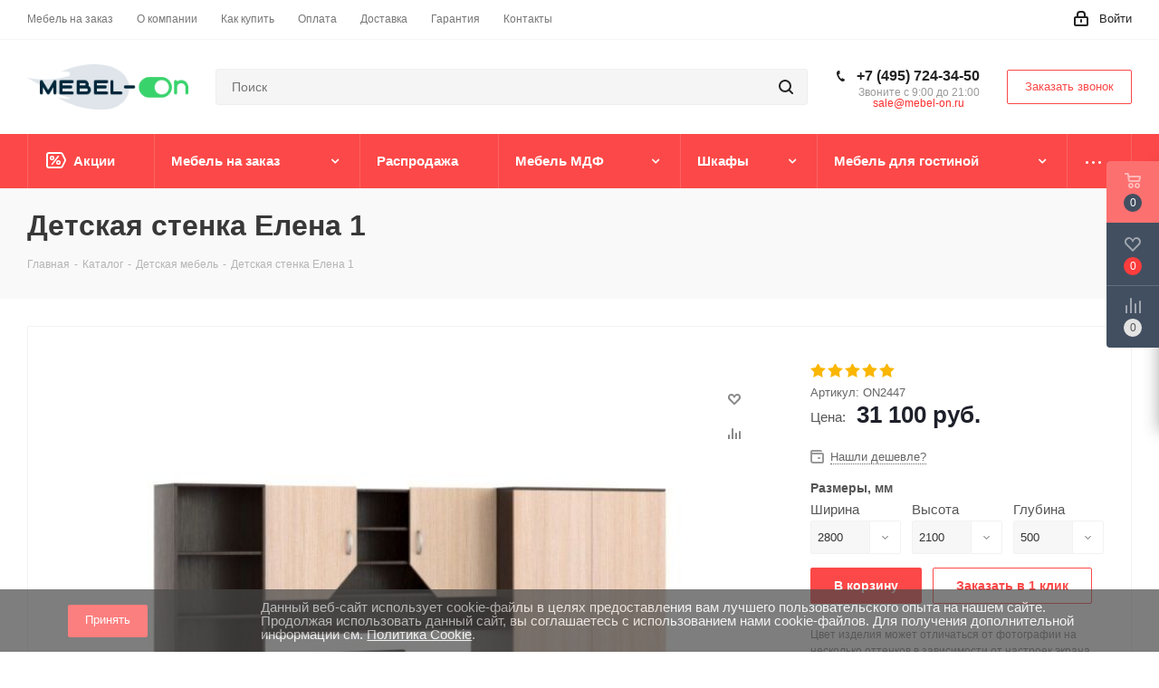

--- FILE ---
content_type: text/html; charset=UTF-8
request_url: https://mebel-on.ru/catalog/detskaya-mebel/detskaya-stenka-elena-1/
body_size: 70670
content:

<!DOCTYPE html>
<html xmlns="http://www.w3.org/1999/xhtml" xml:lang="ru" lang="ru" >
<head>
	<meta name="yandex-verification" content="deb324165effad56" />
	<meta name="google-site-verification" content="34Z-NBZDapJ0K6Y8sKdv-dcNAZJC2C8gemsl1Do5FUo" />
	<meta name="google-site-verification" content="O8cqZHUCgepCMOSjlaZrDqpglBeG0ZABJiS9Ghralk8" />
	<meta name="cmsmagazine" content="d37a0b3d2305826e65cab111cf5657ea" />
	<meta name="yandex-verification" content="d27cd95c10a7ca32" />
	<title>Детская стенка Елена 1 - купить за  31 100 рублей в интернет-магазине, бесплатная доставка по Москве</title>
	<meta name="viewport" content="initial-scale=1.0, width=device-width" />
	<meta name="HandheldFriendly" content="true" />
	<meta name="yes" content="yes" />
	<meta name="apple-mobile-web-app-status-bar-style" content="black" />
	<meta name="SKYPE_TOOLBAR" content="SKYPE_TOOLBAR_PARSER_COMPATIBLE" />
	<meta http-equiv="Content-Type" content="text/html; charset=UTF-8" />
<meta name="description" content="&#10148; Детская стенка Елена 1 - заказать  по цене 31 100 рублей в интернет-магазине Мебель-ОН. Фото, размеры, описание. Возможность выбора конфигурации. Гарантия 24 месяца &#128666; Быстрые доставка и сборка по Москве.
" />
<link rel="canonical" href="/catalog/detskaya-mebel/detskaya-stenka-elena-1/" />
<link href="/bitrix/js/ui/design-tokens/dist/ui.design-tokens.css?169262929724720" type="text/css"  rel="stylesheet" />
<link href="/bitrix/js/ui/fonts/opensans/ui.font.opensans.css?16926292972555" type="text/css"  rel="stylesheet" />
<link href="/bitrix/js/main/popup/dist/main.popup.bundle.css?169262930028324" type="text/css"  rel="stylesheet" />
<link href="/bitrix/js/main/loader/dist/loader.bundle.css?16926292992425" type="text/css"  rel="stylesheet" />
<link href="/bitrix/js/main/core/css/core_viewer.css?169262929861203" type="text/css"  rel="stylesheet" />
<link href="/bitrix/cache/css/s1/aspro_next/kernel_fileman/kernel_fileman_v1.css?176604855114476" type="text/css"  rel="stylesheet" />
<link href="/bitrix/cache/css/s1/aspro_next/page_61fa85b3c5c05086c0d69c8f3075ebf4/page_61fa85b3c5c05086c0d69c8f3075ebf4_v1.css?17660485515132" type="text/css"  rel="stylesheet" />
<link href="/bitrix/cache/css/s1/aspro_next/default_69be5715774d7627707d5ad9a7eeee44/default_69be5715774d7627707d5ad9a7eeee44_v1.css?1766048551637" type="text/css"  rel="stylesheet" />
<link href="/bitrix/panel/main/popup.css?169262930322696" type="text/css"  rel="stylesheet" />
<link href="/local/templates/aspro_next/vendor/css/bootstrap.css?1692629270114216" type="text/css"  data-template-style="true" rel="stylesheet" />
<link href="/local/templates/aspro_next/css/styles.css?169262927091047" type="text/css"  data-template-style="true" rel="stylesheet" />
<link href="/local/templates/aspro_next/components/bitrix/menu/top_catalog_wide/style.css?169262927073" type="text/css"  data-template-style="true" rel="stylesheet" />
<link href="/bitrix/components/niges/cookiesaccept/templates/.default/style.css?17484123182729" type="text/css"  data-template-style="true" rel="stylesheet" />
<link href="/local/templates/aspro_next/styles.css?169262927011008" type="text/css"  data-template-style="true" rel="stylesheet" />
<link href="/local/templates/aspro_next/template_styles.css?1692629295478674" type="text/css"  data-template-style="true" rel="stylesheet" />
<link href="/local/templates/aspro_next/css/jquery.fancybox.css?16926292704108" type="text/css"  data-template-style="true" rel="stylesheet" />
<link href="/local/templates/aspro_next/css/media.css?1692629270116499" type="text/css"  data-template-style="true" rel="stylesheet" />
<link href="/local/templates/aspro_next/vendor/fonts/font-awesome/css/font-awesome.min.css?169262927031023" type="text/css"  data-template-style="true" rel="stylesheet" />
<link href="/local/templates/aspro_next/css/print.css?169262927017671" type="text/css"  data-template-style="true" rel="stylesheet" />
<link href="/local/templates/aspro_next/css/animation/animation_ext.css?16926292704103" type="text/css"  data-template-style="true" rel="stylesheet" />
<link href="/local/templates/aspro_next/themes/custom_s1/theme.css?169262927043547" type="text/css"  data-template-style="true" rel="stylesheet" />
<link href="/local/templates/aspro_next/css/width-3.css?16926292701334" type="text/css"  data-template-style="true" rel="stylesheet" />
<link href="/local/templates/aspro_next/css/font-1.css?16926292702964" type="text/css"  data-template-style="true" rel="stylesheet" />
<link href="/local/templates/aspro_next/css/custom.css?1692629270787" type="text/css"  data-template-style="true" rel="stylesheet" />
<script >if(!window.BX)window.BX={};if(!window.BX.message)window.BX.message=function(mess){if(typeof mess==='object'){for(let i in mess) {BX.message[i]=mess[i];} return true;}};</script>
<script >(window.BX||top.BX).message({'pull_server_enabled':'N','pull_config_timestamp':'0','pull_guest_mode':'N','pull_guest_user_id':'0'});(window.BX||top.BX).message({'PULL_OLD_REVISION':'Для продолжения корректной работы с сайтом необходимо перезагрузить страницу.'});</script>
<script >(window.BX||top.BX).message({'JS_CORE_LOADING':'Загрузка...','JS_CORE_NO_DATA':'- Нет данных -','JS_CORE_WINDOW_CLOSE':'Закрыть','JS_CORE_WINDOW_EXPAND':'Развернуть','JS_CORE_WINDOW_NARROW':'Свернуть в окно','JS_CORE_WINDOW_SAVE':'Сохранить','JS_CORE_WINDOW_CANCEL':'Отменить','JS_CORE_WINDOW_CONTINUE':'Продолжить','JS_CORE_H':'ч','JS_CORE_M':'м','JS_CORE_S':'с','JSADM_AI_HIDE_EXTRA':'Скрыть лишние','JSADM_AI_ALL_NOTIF':'Показать все','JSADM_AUTH_REQ':'Требуется авторизация!','JS_CORE_WINDOW_AUTH':'Войти','JS_CORE_IMAGE_FULL':'Полный размер'});</script>

<script  src="/bitrix/js/main/core/core.js?1692629298487984"></script>

<script>BX.setJSList(['/bitrix/js/main/core/core_ajax.js','/bitrix/js/main/core/core_promise.js','/bitrix/js/main/polyfill/promise/js/promise.js','/bitrix/js/main/loadext/loadext.js','/bitrix/js/main/loadext/extension.js','/bitrix/js/main/polyfill/promise/js/promise.js','/bitrix/js/main/polyfill/find/js/find.js','/bitrix/js/main/polyfill/includes/js/includes.js','/bitrix/js/main/polyfill/matches/js/matches.js','/bitrix/js/ui/polyfill/closest/js/closest.js','/bitrix/js/main/polyfill/fill/main.polyfill.fill.js','/bitrix/js/main/polyfill/find/js/find.js','/bitrix/js/main/polyfill/matches/js/matches.js','/bitrix/js/main/polyfill/core/dist/polyfill.bundle.js','/bitrix/js/main/core/core.js','/bitrix/js/main/polyfill/intersectionobserver/js/intersectionobserver.js','/bitrix/js/main/lazyload/dist/lazyload.bundle.js','/bitrix/js/main/polyfill/core/dist/polyfill.bundle.js','/bitrix/js/main/parambag/dist/parambag.bundle.js']);
</script>
<script >(window.BX||top.BX).message({'DISK_MYOFFICE':false});(window.BX||top.BX).message({'JS_CORE_VIEWER_DOWNLOAD':'Скачать','JS_CORE_VIEWER_EDIT':'Редактировать','JS_CORE_VIEWER_DESCR_AUTHOR':'Автор','JS_CORE_VIEWER_DESCR_LAST_MODIFY':'Последние изменения','JS_CORE_VIEWER_TOO_BIG_FOR_VIEW':'Файл слишком большой для просмотра','JS_CORE_VIEWER_OPEN_WITH_GVIEWER':'Открыть файл в Google Viewer','JS_CORE_VIEWER_IFRAME_DESCR_ERROR':'К сожалению, не удалось открыть документ.','JS_CORE_VIEWER_IFRAME_PROCESS_SAVE_DOC':'Сохранение документа','JS_CORE_VIEWER_IFRAME_UPLOAD_DOC_TO_GOOGLE':'Загрузка документа','JS_CORE_VIEWER_IFRAME_CONVERT_ACCEPT':'Конвертировать','JS_CORE_VIEWER_IFRAME_CONVERT_DECLINE':'Отменить','JS_CORE_VIEWER_IFRAME_CONVERT_TO_NEW_FORMAT':'Документ будет сконвертирован в docx, xls, pptx, так как имеет старый формат.','JS_CORE_VIEWER_IFRAME_DESCR_SAVE_DOC':'Сохранить документ?','JS_CORE_VIEWER_IFRAME_SAVE_DOC':'Сохранить','JS_CORE_VIEWER_IFRAME_DISCARD_DOC':'Отменить изменения','JS_CORE_VIEWER_IFRAME_CHOICE_SERVICE_EDIT':'Редактировать с помощью','JS_CORE_VIEWER_IFRAME_SET_DEFAULT_SERVICE_EDIT':'Использовать для всех файлов','JS_CORE_VIEWER_IFRAME_CHOICE_SERVICE_EDIT_ACCEPT':'Применить','JS_CORE_VIEWER_IFRAME_CHOICE_SERVICE_EDIT_DECLINE':'Отменить','JS_CORE_VIEWER_IFRAME_UPLOAD_NEW_VERSION_IN_COMMENT':'Загрузил новую версию файла','JS_CORE_VIEWER_SERVICE_GOOGLE_DRIVE':'Google Docs','JS_CORE_VIEWER_SERVICE_SKYDRIVE':'MS Office Online','JS_CORE_VIEWER_IFRAME_CANCEL':'Отмена','JS_CORE_VIEWER_IFRAME_DESCR_SAVE_DOC_F':'В одном из окон вы редактируете данный документ. Если вы завершили работу над документом, нажмите \"#SAVE_DOC#\", чтобы загрузить измененный файл на портал.','JS_CORE_VIEWER_SAVE':'Сохранить','JS_CORE_VIEWER_EDIT_IN_SERVICE':'Редактировать в #SERVICE#','JS_CORE_VIEWER_NOW_EDITING_IN_SERVICE':'Редактирование в #SERVICE#','JS_CORE_VIEWER_SAVE_TO_OWN_FILES':'Сохранить на Битрикс24.Диск','JS_CORE_VIEWER_DOWNLOAD_TO_PC':'Скачать на локальный компьютер','JS_CORE_VIEWER_GO_TO_FILE':'Перейти к файлу','JS_CORE_VIEWER_DESCR_SAVE_FILE_TO_OWN_FILES':'Файл #NAME# успешно сохранен<br>в папку \"Файлы\\Сохраненные\"','JS_CORE_VIEWER_DESCR_PROCESS_SAVE_FILE_TO_OWN_FILES':'Файл #NAME# сохраняется<br>на ваш \"Битрикс24.Диск\"','JS_CORE_VIEWER_HISTORY_ELEMENT':'История','JS_CORE_VIEWER_VIEW_ELEMENT':'Просмотреть','JS_CORE_VIEWER_THROUGH_VERSION':'Версия #NUMBER#','JS_CORE_VIEWER_THROUGH_LAST_VERSION':'Последняя версия','JS_CORE_VIEWER_DISABLE_EDIT_BY_PERM':'Автор не разрешил вам редактировать этот документ','JS_CORE_VIEWER_IFRAME_UPLOAD_NEW_VERSION_IN_COMMENT_F':'Загрузила новую версию файла','JS_CORE_VIEWER_IFRAME_UPLOAD_NEW_VERSION_IN_COMMENT_M':'Загрузил новую версию файла','JS_CORE_VIEWER_IFRAME_CONVERT_TO_NEW_FORMAT_EX':'Документ будет сконвертирован в формат #NEW_FORMAT#, так как текущий формат #OLD_FORMAT# является устаревшим.','JS_CORE_VIEWER_CONVERT_TITLE':'Конвертировать в #NEW_FORMAT#?','JS_CORE_VIEWER_CREATE_IN_SERVICE':'Создать с помощью #SERVICE#','JS_CORE_VIEWER_NOW_CREATING_IN_SERVICE':'Создание документа в #SERVICE#','JS_CORE_VIEWER_SAVE_AS':'Сохранить как','JS_CORE_VIEWER_CREATE_DESCR_SAVE_DOC_F':'В одном из окон вы создаете новый документ. Если вы завершили работу над документом, нажмите \"#SAVE_AS_DOC#\", чтобы перейти к добавлению документа на портал.','JS_CORE_VIEWER_NOW_DOWNLOAD_FROM_SERVICE':'Загрузка документа из #SERVICE#','JS_CORE_VIEWER_EDIT_IN_LOCAL_SERVICE':'Редактировать на моём компьютере','JS_CORE_VIEWER_EDIT_IN_LOCAL_SERVICE_SHORT':'Редактировать на #SERVICE#','JS_CORE_VIEWER_SERVICE_LOCAL':'моём компьютере','JS_CORE_VIEWER_DOWNLOAD_B24_DESKTOP':'Скачать','JS_CORE_VIEWER_SERVICE_LOCAL_INSTALL_DESKTOP':'Для эффективного редактирования документов на компьютере, установите десктоп приложение и подключите Битрикс24.Диск','JS_CORE_VIEWER_SERVICE_B24_DISK':'Битрикс24.Диск','JS_CORE_VIEWER_SHOW_FILE_DIALOG_OAUTH_NOTICE':'Для просмотра файла, пожалуйста, авторизуйтесь в своем аккаунте <a id=\"bx-js-disk-run-oauth-modal\" href=\"#\">#SERVICE#<\/a>.','JS_CORE_VIEWER_SERVICE_OFFICE365':'Office365','JS_CORE_VIEWER_DOCUMENT_IS_LOCKED_BY':'Документ заблокирован на редактирование','JS_CORE_VIEWER_SERVICE_MYOFFICE':'МойОфис','JS_CORE_VIEWER_OPEN_PDF_PREVIEW':'Просмотреть pdf-версию файла','JS_CORE_VIEWER_AJAX_ACCESS_DENIED':'Не хватает прав для просмотра файла. Попробуйте обновить страницу.','JS_CORE_VIEWER_AJAX_CONNECTION_FAILED':'При попытке открыть файл возникла ошибка. Пожалуйста, попробуйте позже.','JS_CORE_VIEWER_AJAX_OPEN_NEW_TAB':'Открыть в новом окне','JS_CORE_VIEWER_AJAX_PRINT':'Распечатать','JS_CORE_VIEWER_TRANSFORMATION_IN_PROCESS':'Документ сохранён. Мы готовим его к показу.','JS_CORE_VIEWER_IFRAME_ERROR_TITLE':'Не удалось открыть документ','JS_CORE_VIEWER_DOWNLOAD_B24_DESKTOP_FULL':'Скачать приложение','JS_CORE_VIEWER_DOWNLOAD_DOCUMENT':'Скачать документ','JS_CORE_VIEWER_IFRAME_ERROR_COULD_NOT_VIEW':'К сожалению, не удалось просмотреть документ.','JS_CORE_VIEWER_ACTIONPANEL_MORE':'Ещё'});</script>
<script >(window.BX||top.BX).message({'JS_CORE_LOADING':'Загрузка...','JS_CORE_NO_DATA':'- Нет данных -','JS_CORE_WINDOW_CLOSE':'Закрыть','JS_CORE_WINDOW_EXPAND':'Развернуть','JS_CORE_WINDOW_NARROW':'Свернуть в окно','JS_CORE_WINDOW_SAVE':'Сохранить','JS_CORE_WINDOW_CANCEL':'Отменить','JS_CORE_WINDOW_CONTINUE':'Продолжить','JS_CORE_H':'ч','JS_CORE_M':'м','JS_CORE_S':'с','JSADM_AI_HIDE_EXTRA':'Скрыть лишние','JSADM_AI_ALL_NOTIF':'Показать все','JSADM_AUTH_REQ':'Требуется авторизация!','JS_CORE_WINDOW_AUTH':'Войти','JS_CORE_IMAGE_FULL':'Полный размер'});</script>
<script bxrunfirst>LHE_MESS = window.LHE_MESS = {'Image':'Изображение','Video':'Видео','ImageSizing':'Размеры (Ш х В)'}; (window.BX||top.BX).message({'CreateLink':'Ссылка','EditLink':'Редактировать ссылку','DialogSave':'Сохранить','DialogCancel':'Отменить','DialogClose':'Закрыть','Width':'Ширина','Height':'Высота','Source':'Режим HTML-кода','BBSource':'Режим BB-Code','On':'включено','Off':'выключено','Anchor':'Якорь','DeleteLink':'Удалить ссылку','Image':'Изображение','EditImage':'Редактировать изображение','SpecialChar':'Вставить спецсимвол','Bold':'Жирный','Italic':'Курсив','Underline':'Подчеркнутый','Strike':'Зачеркнутый','RemoveFormat':'Удалить форматирование','InsertHr':'Вставить горизонтальный разделитель','JustifyLeft':'По левому краю','JustifyCenter':'По центру','JustifyRight':'По правому краю','JustifyFull':'По ширине','Outdent':'Уменьшить отступ','Indent':'Увеличить отступ','OrderedList':'Нумерованный список','UnorderedList':'Список с маркерами','InsertTable':'Таблица','SmileList':'Смайлы','HeaderList':'Формат','FontList':'Шрифт','FontSizeList':'Размер шрифта','BackColor':'Цвет фона','ForeColor':'Цвет шрифта','Video':'Видео','InsertVideo':'Вставить видео','EditVideo':'Редактировать видео','VideoProps':'Параметры видео','VideoPath':'Путь к видеофайлу','VideoPreviewPath':'Путь к рисунку предпросмотра','VideoAutoplay':'Автоматически начать проигрывать','VideoVolume':'Уровень громкости','LinkProps':'Параметры ссылки','LinkText':'Текст ссылки','LinkHref':'Адрес ссылки','LinkTitle':'Всплывающая подсказка','LinkTarget':'Открыть ссылку в ','LinkTarget_def':'- не указывать - ','LinkTarget_blank':'новом окне','LinkTarget_parent':'родительском окне','LinkTarget_self':'этом окне','LinkTarget_top':'самом наружном','AnchorProps':'Параметры якоря','AnchorName':'Название якоря','ImageProps':'Параметры изображения','ImageSrc':'Путь к изображению','ImageTitle':'Всплывающая подсказка','ImgAlign':'Выравнивание','ImgAlignTop':'по верхней границе','ImgAlignRight':'справа','ImgAlignBottom':'по нижней границе','ImgAlignLeft':'слева','ImgAlignMiddle':'по центру','ImageSizing':'Размеры (Ш х В)','ImageSaveProp':'Сохранять пропорции','ImagePreview':'Предпросмотр','Normal':'Обычный','Heading':'Заголовок','Preformatted':'Преформатирован','DefaultColor':'По умолчанию','DragFloatingToolbar':'Панель инструментов','Quote':'Оформление текста в виде цитаты','InsertCode':'Оформление текста в виде кода','InsertCut':'Оформление текста предпросмотра','Translit':'Перекодировка транслит/латиница','CutTitle':'Ограничение текста предпросмотра','TableRows':'Строк','TableCols':'Столбцов','TableModel':'Макет','ListItems':'Элементы списка','AddLI':'Добавить пункт','AddLITitle':'Добавить пункт в список (Enter)','DelListItem':'Удалить пункт из списка','ResizerTitle':'Изменить размер','CodeDel':'Нажмите (Shift + Del) чтобы удалить весь фрагмент кода','OnPasteProcessing':'Идет обработка вставленного текста...'});</script>
<script >(window.BX||top.BX).message({'LANGUAGE_ID':'ru','FORMAT_DATE':'DD.MM.YYYY','FORMAT_DATETIME':'DD.MM.YYYY HH:MI:SS','COOKIE_PREFIX':'BITRIX_SM','SERVER_TZ_OFFSET':'10800','UTF_MODE':'Y','SITE_ID':'s1','SITE_DIR':'/','USER_ID':'','SERVER_TIME':'1768971103','USER_TZ_OFFSET':'0','USER_TZ_AUTO':'Y','bitrix_sessid':'4fc7e63d60d190187b1a8e3c5ddc9d44'});</script>


<script   src="/bitrix/cache/js/s1/aspro_next/kernel_main/kernel_main_v1.js?1766184333257276"></script>
<script  src="/bitrix/js/pull/protobuf/protobuf.js?1692629296274055"></script>
<script  src="/bitrix/js/pull/protobuf/model.js?169262929670928"></script>
<script  src="/bitrix/js/main/core/core_promise.js?16926292985220"></script>
<script  src="/bitrix/js/rest/client/rest.client.js?169262929617414"></script>
<script  src="/bitrix/js/pull/client/pull.client.js?169262929681036"></script>
<script  src="/bitrix/js/main/jquery/jquery-2.2.4.min.js?169262929985578"></script>
<script  src="/bitrix/js/main/ajax.js?169262929835509"></script>
<script  src="/bitrix/js/main/popup/dist/main.popup.bundle.js?1692629300116769"></script>
<script  src="/bitrix/js/main/cphttprequest.js?16926292986104"></script>
<script  src="/bitrix/js/main/core/core_ls.js?169262929810430"></script>
<script  src="/bitrix/js/main/loader/dist/loader.bundle.js?16926292997198"></script>
<script  src="/bitrix/js/main/core/core_viewer.js?1692629298144607"></script>
<script   src="/bitrix/cache/js/s1/aspro_next/kernel_fileman/kernel_fileman_v1.js?1766048551176820"></script>
<script  src="/bitrix/js/currency/currency-core/dist/currency-core.bundle.js?16926292967014"></script>
<script  src="/bitrix/js/currency/core_currency.js?16926292961141"></script>
<script >BX.setJSList(['/bitrix/js/main/core/core_fx.js','/bitrix/js/main/pageobject/pageobject.js','/bitrix/js/main/core/core_window.js','/bitrix/js/main/utils.js','/bitrix/js/main/session.js','/bitrix/js/main/date/main.date.js','/bitrix/js/main/core/core_date.js','/bitrix/js/main/core/core_autosave.js','/bitrix/js/main/core/core_dd.js','/bitrix/js/main/core/core_timer.js','/bitrix/js/main/dd.js','/bitrix/js/fileman/light_editor/le_dialogs.js','/bitrix/js/fileman/light_editor/le_controls.js','/bitrix/js/fileman/light_editor/le_toolbarbuttons.js','/bitrix/js/fileman/light_editor/le_core.js','/local/templates/aspro_next/components/bitrix/catalog.element/custom/script.js','/local/templates/aspro_next/components/bitrix/catalog.bigdata.products/main_new/script.js','/local/templates/aspro_next/js/jquery.history.js','/local/templates/aspro_next/js/jquery.actual.min.js','/local/templates/aspro_next/js/jqModal.js','/local/templates/aspro_next/vendor/js/bootstrap.js','/local/templates/aspro_next/vendor/js/jquery.appear.js','/local/templates/aspro_next/js/browser.js','/local/templates/aspro_next/js/jquery.fancybox.js','/local/templates/aspro_next/js/jquery.flexslider.js','/local/templates/aspro_next/js/jquery.validate.min.js','/local/templates/aspro_next/js/jquery.inputmask.bundle.min.js','/local/templates/aspro_next/js/jquery.easing.1.3.js','/local/templates/aspro_next/js/equalize.min.js','/local/templates/aspro_next/js/jquery.alphanumeric.js','/local/templates/aspro_next/js/jquery.cookie.js','/local/templates/aspro_next/js/jquery.plugin.min.js','/local/templates/aspro_next/js/jquery.countdown.min.js','/local/templates/aspro_next/js/jquery.countdown-ru.js','/local/templates/aspro_next/js/jquery.ikSelect.js','/local/templates/aspro_next/js/jquery.mobile.custom.touch.min.js','/local/templates/aspro_next/js/jquery.dotdotdot.js','/local/templates/aspro_next/js/rating_likes.js','/local/templates/aspro_next/js/main.js','/bitrix/components/bitrix/search.title/script.js','/local/templates/aspro_next/components/bitrix/search.title/corp/script.js','/local/templates/aspro_next/components/bitrix/search.title/fixed/script.js','/local/templates/aspro_next/js/custom.js','/local/templates/aspro_next/components/bitrix/forum.topic.reviews/main/script.js']);</script>
<script >BX.setCSSList(['/bitrix/js/fileman/light_editor/light_editor.css','/local/templates/aspro_next/components/bitrix/catalog.element/custom/style.css','/local/templates/aspro_next/vendor/css/bootstrap.css','/local/templates/aspro_next/css/styles.css','/local/templates/aspro_next/components/bitrix/menu/top_catalog_wide/style.css','/bitrix/components/niges/cookiesaccept/templates/.default/style.css','/local/templates/aspro_next/styles.css','/local/templates/aspro_next/template_styles.css','/local/templates/aspro_next/css/jquery.fancybox.css','/local/templates/aspro_next/css/media.css','/local/templates/aspro_next/vendor/fonts/font-awesome/css/font-awesome.min.css','/local/templates/aspro_next/css/print.css','/local/templates/aspro_next/css/animation/animation_ext.css','/local/templates/aspro_next/themes/custom_s1/theme.css','/local/templates/aspro_next/css/width-3.css','/local/templates/aspro_next/css/font-1.css','/local/templates/aspro_next/css/custom.css','/local/templates/aspro_next/components/bitrix/iblock.vote/element_rating/style.css']);</script>
<script>BX.message({'PHONE':'Телефон','FAST_VIEW':'Быстрый просмотр','SOCIAL':'Социальные сети','DESCRIPTION':'Описание магазина','ITEMS':'Товары','LOGO':'Логотип','REGISTER_INCLUDE_AREA':'Текст о регистрации','AUTH_INCLUDE_AREA':'Текст об авторизации','FRONT_IMG':'Изображение компании','EMPTY_CART':'пуста','CATALOG_VIEW_MORE':'... Показать все','CATALOG_VIEW_LESS':'... Свернуть','JS_REQUIRED':'Заполните это поле!','JS_FORMAT':'Неверный формат!','JS_FILE_EXT':'Недопустимое расширение файла!','JS_PASSWORD_COPY':'Пароли не совпадают!','JS_PASSWORD_LENGTH':'Минимум 6 символов!','JS_ERROR':'Неверно заполнено поле!','JS_FILE_SIZE':'Максимальный размер 5мб!','JS_FILE_BUTTON_NAME':'Выберите файл','JS_FILE_DEFAULT':'Файл не найден','JS_DATE':'Некорректная дата!','JS_DATETIME':'Некорректная дата/время!','JS_REQUIRED_LICENSES':'Согласитесь с условиями','LICENSE_PROP':'Согласие на обработку персональных данных','LOGIN_LEN':'Введите минимум {0} символа','FANCY_CLOSE':'Закрыть','FANCY_NEXT':'Следующий','FANCY_PREV':'Предыдущий','TOP_AUTH_REGISTER':'Регистрация','CALLBACK':'Заказать звонок','UNTIL_AKC':'До конца акции','TITLE_QUANTITY_BLOCK':'Остаток','TITLE_QUANTITY':'шт.','TOTAL_SUMM_ITEM':'Общая стоимость ','SUBSCRIBE_SUCCESS':'Вы успешно подписались','RECAPTCHA_TEXT':'Подтвердите, что вы не робот','JS_RECAPTCHA_ERROR':'Пройдите проверку','COUNTDOWN_SEC':'сек.','COUNTDOWN_MIN':'мин.','COUNTDOWN_HOUR':'час.','COUNTDOWN_DAY0':'дней','COUNTDOWN_DAY1':'день','COUNTDOWN_DAY2':'дня','COUNTDOWN_WEAK0':'Недель','COUNTDOWN_WEAK1':'Неделя','COUNTDOWN_WEAK2':'Недели','COUNTDOWN_MONTH0':'Месяцев','COUNTDOWN_MONTH1':'Месяц','COUNTDOWN_MONTH2':'Месяца','COUNTDOWN_YEAR0':'Лет','COUNTDOWN_YEAR1':'Год','COUNTDOWN_YEAR2':'Года','CATALOG_PARTIAL_BASKET_PROPERTIES_ERROR':'Заполнены не все свойства у добавляемого товара','CATALOG_EMPTY_BASKET_PROPERTIES_ERROR':'Выберите свойства товара, добавляемые в корзину в параметрах компонента','CATALOG_ELEMENT_NOT_FOUND':'Элемент не найден','ERROR_ADD2BASKET':'Ошибка добавления товара в корзину','CATALOG_SUCCESSFUL_ADD_TO_BASKET':'Успешное добавление товара в корзину','ERROR_BASKET_TITLE':'Ошибка корзины','ERROR_BASKET_PROP_TITLE':'Выберите свойства, добавляемые в корзину','ERROR_BASKET_BUTTON':'Выбрать','BASKET_TOP':'Корзина в шапке','ERROR_ADD_DELAY_ITEM':'Ошибка отложенной корзины','VIEWED_TITLE':'Ранее вы смотрели','VIEWED_BEFORE':'Ранее вы смотрели','BEST_TITLE':'Лучшие предложения','CT_BST_SEARCH_BUTTON':'Поиск','CT_BST_SEARCH2_BUTTON':'Найти','BASKET_PRINT_BUTTON':'Распечатать','BASKET_CLEAR_ALL_BUTTON':'Очистить','BASKET_QUICK_ORDER_BUTTON':'Быстрый заказ','BASKET_CONTINUE_BUTTON':'Продолжить покупки','BASKET_ORDER_BUTTON':'Оформить заказ','SHARE_BUTTON':'Поделиться','BASKET_CHANGE_TITLE':'Ваш заказ','BASKET_CHANGE_LINK':'Изменить','FROM':'от','TITLE_BLOCK_VIEWED_NAME':'Ранее вы смотрели','T_BASKET':'Корзина','FILTER_EXPAND_VALUES':'Показать все','FILTER_HIDE_VALUES':'Свернуть','FULL_ORDER':'Полный заказ','CUSTOM_COLOR_CHOOSE':'Выбрать','CUSTOM_COLOR_CANCEL':'Отмена','S_MOBILE_MENU':'Меню','NEXT_T_MENU_BACK':'Назад','NEXT_T_MENU_CALLBACK':'Обратная связь','NEXT_T_MENU_CONTACTS_TITLE':'Будьте на связи','SEARCH_TITLE':'Поиск','SOCIAL_TITLE':'Оставайтесь на связи','HEADER_SCHEDULE':'Время работы','SEO_TEXT':'SEO описание','COMPANY_IMG':'Картинка компании','COMPANY_TEXT':'Описание компании','CONFIG_SAVE_SUCCESS':'Настройки сохранены','CONFIG_SAVE_FAIL':'Ошибка сохранения настроек','ITEM_ECONOMY':'Экономия','ITEM_ARTICLE':'Артикул: ','JS_FORMAT_ORDER':'имеет неверный формат','JS_BASKET_COUNT_TITLE':'В корзине товаров на SUMM'})</script>
<link rel="shortcut icon" href="/favicon.ico?1692629296" type="image/x-icon" />
<link rel="apple-touch-icon" sizes="180x180" href="/upload/CNext/6e2/6e2e91d011bc21ff29f5f6fde27101ce.png" />
<script >var ajaxMessages = {wait:"Загрузка..."}</script>
<link rel="next" href="/catalog/detskaya-mebel/detskaya-stenka-elena-1/?PAGEN_=2"  />
<meta property="og:type" content="product" />
<meta property="og:locale" content="ru_RU" />
<meta property="og:url" content="https://mebel-on.ru/catalog/detskaya-mebel/detskaya-stenka-elena-1/" />
<meta property="og:title" content="Детская стенка Елена 1 - купить за  31 100 рублей в интернет-магазине, бесплатная доставка по Москве" />
<meta property="og:description" content="&#10148; Детская стенка Елена 1 - заказать  по цене 31 100 рублей в интернет-магазине Мебель-ОН. Фото, размеры, описание. Возможность выбора конфигурации. Гарантия 24 месяца &#128666; Быстрые доставка и сборка по Москве...." />
<meta property="og:image" content="https://mebel-on.ru/upload/iblock/577/577ff4a2ae554d229cdd311133495dfc.jpg" />
<link rel="image_src" href="https://mebel-on.ru/upload/iblock/577/577ff4a2ae554d229cdd311133495dfc.jpg"  />
<meta property="og:image:width" content="1200" />
<meta property="og:image:height" content="900" />
<meta property="og:site_name" content="«Мебель - Он»" />
<meta property="product:sale_price:amount" content="Цена: 31100" />
<meta property="product:sale_price:currency" content="руб." />
<script >
		if (window == window.top) {
			document.addEventListener("DOMContentLoaded", function() {
			    var div = document.createElement("div");
			    div.innerHTML = ' <div id="nca-cookiesaccept-line" class="nca-cookiesaccept-line style-4 " > <div id="nca-nca-position-left"id="nca-bar" class="nca-bar nca-style- nca-animation-none nca-position-left "> <div><button type="button" id="nca-cookiesaccept-line-accept-btn" onclick="ncaCookieAcceptBtn()" class="btn btn-default">Принять</button></div> <div class="nca-cookiesaccept-line-text">Данный веб-сайт использует cookie-файлы в целях предоставления вам лучшего пользовательского опыта на нашем сайте. Продолжая использовать данный сайт, вы соглашаетесь с использованием нами cookie-файлов. Для получения дополнительной информации см. <a href="/cookies.pdf" target="_blank">Политика Cookie</a>.</div> </div> </div> ';
				document.body.appendChild(div);
			});
		}

		function ncaCookieAcceptBtn(){ 
			var alertWindow = document.getElementById("nca-cookiesaccept-line");
			alertWindow.remove();

			var cookie_string = "NCA_COOKIE_ACCEPT_1" + "=" + escape("Y"); 
			var expires = new Date((new Date).getTime() + (1000 * 60 * 60 * 24 * 730)); 
			cookie_string += "; expires=" + expires.toUTCString(); 
			cookie_string += "; path=" + escape ("/"); 
			document.cookie = cookie_string; 
			
		}

		function ncaCookieAcceptCheck(){		
			var closeCookieValue = "N"; 
			var value = "; " + document.cookie;
			var parts = value.split("; " + "NCA_COOKIE_ACCEPT_1" + "=");
			if (parts.length == 2) { 
				closeCookieValue = parts.pop().split(";").shift(); 
			}
			if(closeCookieValue != "Y") { 
				/*document.head.insertAdjacentHTML("beforeend", "<style>#nca-cookiesaccept-line {display:flex}</style>")*/
			} else { 
				document.head.insertAdjacentHTML("beforeend", "<style>#nca-cookiesaccept-line {display:none}</style>")
			}
		}

		ncaCookieAcceptCheck();

	</script>
 <style> .nca-cookiesaccept-line { box-sizing: border-box !important; margin: 0 !important; border: none !important; width: 100% !important; min-height: 10px !important; max-height: 250px !important; display: block; clear: both !important; padding: 12px !important; /* position: absolute; */ position: fixed; bottom: 0px !important; opacity: 0.7; transform: translateY(0%); z-index: 99999; } .nca-cookiesaccept-line > div { display: flex; align-items: center; } .nca-cookiesaccept-line > div > div { padding-left: 5%; padding-right: 5%; } .nca-cookiesaccept-line a { color: inherit; text-decoration:underline; } @media screen and (max-width:767px) { .nca-cookiesaccept-line > div > div { padding-left: 1%; padding-right: 1%; } } </style> <span id="nca-new-styles"></span> <span id="fit_new_css"></span> 



<script   src="/local/templates/aspro_next/js/jquery.actual.min.js?16926292701077"></script>
<script   src="/local/templates/aspro_next/js/jqModal.js?16926292702616"></script>
<script   src="/local/templates/aspro_next/vendor/js/bootstrap.js?169262927027908"></script>
<script   src="/local/templates/aspro_next/vendor/js/jquery.appear.js?16926292701266"></script>
<script   src="/local/templates/aspro_next/js/browser.js?1692629270833"></script>
<script   src="/local/templates/aspro_next/js/jquery.fancybox.js?169262927021473"></script>
<script   src="/local/templates/aspro_next/js/jquery.flexslider.js?169262927022418"></script>
<script   src="/local/templates/aspro_next/js/jquery.validate.min.js?169262927022254"></script>
<script   src="/local/templates/aspro_next/js/jquery.inputmask.bundle.min.js?169262927063835"></script>
<script   src="/local/templates/aspro_next/js/jquery.easing.1.3.js?16926292703302"></script>
<script   src="/local/templates/aspro_next/js/equalize.min.js?1692629270394"></script>
<script   src="/local/templates/aspro_next/js/jquery.alphanumeric.js?1692629270930"></script>
<script   src="/local/templates/aspro_next/js/jquery.cookie.js?16926292701200"></script>
<script   src="/local/templates/aspro_next/js/jquery.plugin.min.js?16926292703178"></script>
<script   src="/local/templates/aspro_next/js/jquery.countdown.min.js?169262927013137"></script>
<script   src="/local/templates/aspro_next/js/jquery.countdown-ru.js?16926292701011"></script>
<script   src="/local/templates/aspro_next/js/jquery.ikSelect.js?169262927017725"></script>
<script   src="/local/templates/aspro_next/js/jquery.mobile.custom.touch.min.js?16926292707784"></script>
<script   src="/local/templates/aspro_next/js/jquery.dotdotdot.js?16926292705908"></script>
<script   src="/local/templates/aspro_next/js/rating_likes.js?169262927010797"></script>
<script   src="/local/templates/aspro_next/js/main.js?1692629270202099"></script>
<script   src="/bitrix/components/bitrix/search.title/script.js?16926293019847"></script>
<script   src="/local/templates/aspro_next/components/bitrix/search.title/corp/script.js?16926292709846"></script>
<script   src="/local/templates/aspro_next/components/bitrix/search.title/fixed/script.js?16926292709910"></script>
<script   src="/local/templates/aspro_next/js/custom.js?1760945435336"></script>
<script   src="/local/templates/aspro_next/components/bitrix/catalog.element/custom/script.js?1692629295119595"></script>
<script   src="/local/templates/aspro_next/components/bitrix/catalog.bigdata.products/main_new/script.js?169262927036494"></script>
<script   src="/local/templates/aspro_next/js/jquery.history.js?169262927021571"></script>
<script   src="/bitrix/cache/js/s1/aspro_next/default_eaab0c23a69147f629d32ec93403af46/default_eaab0c23a69147f629d32ec93403af46_v1.js?176604855126529"></script>

		
				
<!-- Yandex.Metrika counter -->
<script >
    (function(m,e,t,r,i,k,a){
        m[i]=m[i]||function(){(m[i].a=m[i].a||[]).push(arguments)};
        m[i].l=1*new Date();
        for (var j = 0; j < document.scripts.length; j++) {if (document.scripts[j].src === r) { return; }}
        k=e.createElement(t),a=e.getElementsByTagName(t)[0],k.async=1,k.src=r,a.parentNode.insertBefore(k,a)
    })(window, document,'script','https://mc.yandex.ru/metrika/tag.js', 'ym');

    ym(28460086, 'init', {webvisor:true, clickmap:true, ecommerce:"dataLayer", accurateTrackBounce:true, trackLinks:true});
</script>
<noscript><div><img src="https://mc.yandex.ru/watch/28460086" style="position:absolute; left:-9999px;" alt="" /></div></noscript>
<!-- /Yandex.Metrika counter -->



<script src="//code.jivo.ru/widget/uLxQYm95vn" async></script>		</head>
<body class="fill_bg_n" id="main">
		<noscript><iframe src="https://www.googletagmanager.com/ns.html?id=GTM-WVRRJVJ" height="0" width="0" style="display:none;visibility:hidden"></iframe></noscript>
	<div id="panel"></div>
		





				<!--'start_frame_cache_basketitems-component-block'-->												<div id="ajax_basket"></div>
					<!--'end_frame_cache_basketitems-component-block'-->				<script >
				BX.message({'MIN_ORDER_PRICE_TEXT':'<b>Минимальная сумма заказа #PRICE#<\/b><br/>Пожалуйста, добавьте еще товаров в корзину','LICENSES_TEXT':'Я согласен на <a href=\"/include/licenses_detail.php\" target=\"_blank\">обработку персональных данных<\/a>'});

		var arNextOptions = ({
			"SITE_DIR" : "/",
			"SITE_ID" : "s1",
			"SITE_ADDRESS" : "mebel-on.ru",
			"FORM" : ({
				"ASK_FORM_ID" : "ASK",
				"SERVICES_FORM_ID" : "SERVICES",
				"FEEDBACK_FORM_ID" : "FEEDBACK",
				"CALLBACK_FORM_ID" : "CALLBACK",
				"RESUME_FORM_ID" : "RESUME",
				"TOORDER_FORM_ID" : "TOORDER"
			}),
			"PAGES" : ({
				"FRONT_PAGE" : "",
				"BASKET_PAGE" : "",
				"ORDER_PAGE" : "",
				"PERSONAL_PAGE" : "",
				"CATALOG_PAGE" : "1",
				"CATALOG_PAGE_URL" : "/catalog/",
				"BASKET_PAGE_URL" : "/order/",
			}),
			"PRICES" : ({
				"MIN_PRICE" : "1000",
			}),
			"THEME" : ({
				'THEME_SWITCHER' : 'N',
				'BASE_COLOR' : 'CUSTOM',
				'BASE_COLOR_CUSTOM' : 'FC4848',
				'TOP_MENU' : '',
				'TOP_MENU_FIXED' : 'Y',
				'COLORED_LOGO' : 'N',
				'SIDE_MENU' : 'LEFT',
				'SCROLLTOTOP_TYPE' : 'ROUND_COLOR',
				'SCROLLTOTOP_POSITION' : 'PADDING',
				'CAPTCHA_FORM_TYPE' : '',
				'PHONE_MASK' : '+7 (999) 999-99-99',
				'VALIDATE_PHONE_MASK' : '^[+][0-9] [(][0-9]{3}[)] [0-9]{3}[-][0-9]{2}[-][0-9]{2}$',
				'DATE_MASK' : 'd.m.y',
				'DATE_PLACEHOLDER' : 'дд.мм.гггг',
				'VALIDATE_DATE_MASK' : '^[0-9]{1,2}\.[0-9]{1,2}\.[0-9]{4}$',
				'DATETIME_MASK' : 'd.m.y h:s',
				'DATETIME_PLACEHOLDER' : 'дд.мм.гггг чч:мм',
				'VALIDATE_DATETIME_MASK' : '^[0-9]{1,2}\.[0-9]{1,2}\.[0-9]{4} [0-9]{1,2}\:[0-9]{1,2}$',
				'VALIDATE_FILE_EXT' : 'png|jpg|jpeg|gif|doc|docx|xls|xlsx|txt|pdf|odt|rtf',
				'BANNER_WIDTH' : '',
				'BIGBANNER_ANIMATIONTYPE' : 'SLIDE_HORIZONTAL',
				'BIGBANNER_SLIDESSHOWSPEED' : '5000',
				'BIGBANNER_ANIMATIONSPEED' : '600',
				'PARTNERSBANNER_SLIDESSHOWSPEED' : '5000',
				'PARTNERSBANNER_ANIMATIONSPEED' : '600',
				'ORDER_BASKET_VIEW' : 'FLY',
				'SHOW_BASKET_ONADDTOCART' : 'Y',
				'SHOW_BASKET_PRINT' : 'Y',
				"SHOW_ONECLICKBUY_ON_BASKET_PAGE" : 'N',
				'SHOW_LICENCE' : 'Y',
				'LICENCE_CHECKED' : 'Y',
				'SHOW_TOTAL_SUMM' : 'N',
				'CHANGE_TITLE_ITEM' : 'N',
				'DISCOUNT_PRICE' : '1',
				'STORES' : '',
				'STORES_SOURCE' : 'IBLOCK',
				'TYPE_SKU' : 'TYPE_2',
				'MENU_POSITION' : 'LINE',
				'DETAIL_PICTURE_MODE' : 'POPUP',
				'PAGE_WIDTH' : '3',
				'PAGE_CONTACTS' : '1',
				'HEADER_TYPE' : '2',
				'HEADER_TOP_LINE' : '',
				'HEADER_FIXED' : '2',
				'HEADER_MOBILE' : '1',
				'HEADER_MOBILE_MENU' : '1',
				'HEADER_MOBILE_MENU_SHOW_TYPE' : '',
				'TYPE_SEARCH' : 'fixed',
				'PAGE_TITLE' : '3',
				'INDEX_TYPE' : 'index3',
				'FOOTER_TYPE' : '1',
				'PRINT_BUTTON' : 'N',
				'EXPRESSION_FOR_PRINT_PAGE' : 'Версия для печати',
				'EXPRESSION_FOR_FAST_VIEW' : 'Быстрый просмотр',
				'FILTER_VIEW' : 'VERTICAL',
				'YA_GOALS' : 'N',
				'YA_COUNTER_ID' : '',
				'USE_FORMS_GOALS' : 'NONE',
				'USE_SALE_GOALS' : '',
				'USE_DEBUG_GOALS' : 'N',

			}),
			"REGIONALITY":({
				'USE_REGIONALITY' : 'N',
				'REGIONALITY_VIEW' : 'POPUP_REGIONS',
			}),
			"COUNTERS":({
				"YANDEX_COUNTER" : 1,
				"GOOGLE_COUNTER" : 1,
				"YANDEX_ECOMERCE" : "N",
				"GOOGLE_ECOMERCE" : "N",
				"TYPE":{
					"ONE_CLICK":"Купить в 1 клик",
					"QUICK_ORDER":"Быстрый заказ",
				},
				"GOOGLE_EVENTS":{
					"ADD2BASKET": "GAEventEC",
					"REMOVE_BASKET": "GAEventEC",
					"CHECKOUT_ORDER": "GAEventEC",
				}
			}),
			"JS_ITEM_CLICK":({
				"precision" : 6,
				"precisionFactor" : Math.pow(10,6)
			})
		});
		</script>
			
	<div class="wrapper1  catalog_page basket_fly basket_fill_DARK side_LEFT catalog_icons_Y banner_auto with_fast_view mheader-v1 header-v2 regions_N fill_N footer-v1 front-vindex3 title-v3 with_phones">
		
		<div class="header_wrap visible-lg visible-md title-v3">
			<header id="header">
				<div class="top-block top-block-v1">
	<div class="maxwidth-theme">
		<div class="row">
			<div class="col-md-6">
					<ul class="menu topest">
					<li  >
				<a href="/mebel-na-zakaz/"><span>Мебель на заказ</span></a>
			</li>
					<li  >
				<a href="/company/"><span>О компании</span></a>
			</li>
					<li  >
				<a href="/help/"><span>Как купить</span></a>
			</li>
					<li  >
				<a href="/help/payment/"><span>Оплата</span></a>
			</li>
					<li  >
				<a href="/help/delivery/"><span>Доставка</span></a>
			</li>
					<li  >
				<a href="/help/warranty/"><span>Гарантия</span></a>
			</li>
					<li  >
				<a href="/contacts/"><span>Контакты</span></a>
			</li>
				<li class="more hidden">
			<span>...</span>
			<ul class="dropdown"></ul>
		</li>
	</ul>
			</div>
			<div class="top-block-item pull-right show-fixed top-ctrl">
				<div class="personal_wrap">
					<div class="personal top login twosmallfont">
						
		<!--'start_frame_cache_header-auth-block1'-->			<!-- noindex --><a rel="nofollow" title="Мой кабинет" class="personal-link dark-color animate-load" data-event="jqm" data-param-type="auth" data-param-backurl="/catalog/detskaya-mebel/detskaya-stenka-elena-1/" data-name="auth" href="/personal/"><i class="svg inline  svg-inline-cabinet" aria-hidden="true" title="Мой кабинет"><svg xmlns="http://www.w3.org/2000/svg" width="16" height="17" viewBox="0 0 16 17">
  <defs>
    <style>
      .loccls-1 {
        fill: #222;
        fill-rule: evenodd;
      }
    </style>
  </defs>
  <path class="loccls-1" d="M14,17H2a2,2,0,0,1-2-2V8A2,2,0,0,1,2,6H3V4A4,4,0,0,1,7,0H9a4,4,0,0,1,4,4V6h1a2,2,0,0,1,2,2v7A2,2,0,0,1,14,17ZM11,4A2,2,0,0,0,9,2H7A2,2,0,0,0,5,4V6h6V4Zm3,4H2v7H14V8ZM8,9a1,1,0,0,1,1,1v2a1,1,0,0,1-2,0V10A1,1,0,0,1,8,9Z"/>
</svg>
</i><span class="wrap"><span class="name">Войти</span></span></a><!-- /noindex -->		<!--'end_frame_cache_header-auth-block1'-->
						</div>
				</div>
			</div>
					</div>
	</div>
</div>
<div class="header-v3 header-wrapper">
	<div class="logo_and_menu-row">
		<div class="logo-row">
			<div class="maxwidth-theme">
				<div class="row">
					<div class="logo-block col-md-2 col-sm-3">
						<div class="logo">
							<a href="/"><img src="/upload/CNext/a3a/a3a672eb2d5c246ff952d753d5b5f01b.png" alt="MEBEL-ON" title="MEBEL-ON" /></a>						</div>
					</div>
										<div class="pull-left search_wrap wide_search">
						<div class="search-block inner-table-block">
							

				<div class="search-wrapper">
				<div id="title-search_fixed">
					<form action="/catalog/" class="search">
						<div class="search-input-div">
							<input class="search-input" id="title-search-input_fixed" type="text" name="q" value="" placeholder="Поиск" size="20" maxlength="50" autocomplete="off" />
						</div>
						<div class="search-button-div">
							<button class="btn btn-search" type="submit" name="s" value="Поиск"><i class="svg svg-search svg-black"></i></button>
							<span class="close-block inline-search-hide"><span class="svg svg-close close-icons"></span></span>
						</div>
					</form>
				</div>
			</div>
	<script >
	var jsControl = new JCTitleSearch2({
		//'WAIT_IMAGE': '/bitrix/themes/.default/images/wait.gif',
		'AJAX_PAGE' : '/catalog/detskaya-mebel/detskaya-stenka-elena-1/',
		'CONTAINER_ID': 'title-search_fixed',
		'INPUT_ID': 'title-search-input_fixed',
		'INPUT_ID_TMP': 'title-search-input_fixed',
		'MIN_QUERY_LEN': 2
	});
</script>						</div>
					</div>
											<div class="pull-right block-link">
							<div class="phone-block with_btn">
																	<div class="inner-table-block">
										
		
											<!-- noindex -->
			<div class="phone">
				<i class="svg svg-phone"></i>
				<a rel="nofollow" href="tel:+74957243450">+7 (495) 724-34-50</a>
							</div>
			<!-- /noindex -->
					
		
											<div class="schedule">
											Звоните с 9:00&nbsp;до 21:00										</div>
										<div class="email"><a href="mailto:sale@mebel-on.ru">sale@mebel-on.ru</a></div>
									</div>
																									<div class="inner-table-block">
										<span class="callback-block animate-load twosmallfont colored  white btn-default btn" data-event="jqm" data-param-form_id="CALLBACK" data-name="callback">Заказать звонок</span>
									</div>
															</div>
						</div>
										<div class="pull-right block-link">
																</div>
				</div>
			</div>
		</div>	</div>
	<div class="menu-row middle-block bgcolored">
		<div class="maxwidth-theme">
			<div class="row">
				<div class="col-md-12">
					<div class="menu-only">
						<nav class="mega-menu sliced">
								<div class="table-menu">
		<table>
			<tr>
														<td class="menu-item unvisible   icon sale_icon  ">
						<div class="wrap">
							<a class="" href="/sale/">
								<div>
									Акции									<div class="line-wrapper"><span class="line"></span></div>
								</div>
							</a>
													</div>
					</td>
														<td class="menu-item unvisible dropdown wide_menu   ">
						<div class="wrap">
							<a class="dropdown-toggle" href="/mebel-na-zakaz/">
								<div>
									Мебель на заказ									<div class="line-wrapper"><span class="line"></span></div>
								</div>
							</a>
															<span class="tail"></span>
								<ul class="dropdown-menu">
																																							<li class="dropdown-submenu  ">
																						<a href="/mebel-na-zakaz/shkafy-kupe/" title="Шкафы-купе"><span class="name">Шкафы-купе</span><span class="arrow"><i></i></span></a>
																																			<ul class="dropdown-menu toggle_menu">
																																									<li class="  ">
															<a href="/mebel-na-zakaz/shkafy-kupe/uglovye/" title="Угловые шкафы-купе"><span class="name">Угловые шкафы-купе</span></a>
																													</li>
																																									<li class="  ">
															<a href="/mebel-na-zakaz/shkafy-kupe/v-prihozhuyu/" title="Шкафы-купе в прихожую"><span class="name">Шкафы-купе в прихожую</span></a>
																													</li>
																																									<li class="  ">
															<a href="/mebel-na-zakaz/shkafy-kupe/klassicheskie/" title="Классические шкафы-купе"><span class="name">Классические шкафы-купе</span></a>
																													</li>
																																									<li class="  ">
															<a href="/mebel-na-zakaz/shkafy-kupe/vstroennye/" title="Встроенные шкафы-купе"><span class="name">Встроенные шкафы-купе</span></a>
																													</li>
																																									<li class="  ">
															<a href="/mebel-na-zakaz/shkafy-kupe/shkafy_kupe_v_spalnyu/" title="Шкафы-купе в спальню"><span class="name">Шкафы-купе в спальню</span></a>
																													</li>
																																						</ul>
																					</li>
																																							<li class="dropdown-submenu  ">
																						<a href="/mebel-na-zakaz/dlya-kuhni/" title="Мебель для кухни"><span class="name">Мебель для кухни</span><span class="arrow"><i></i></span></a>
																																			<ul class="dropdown-menu toggle_menu">
																																									<li class="  ">
															<a href="/mebel-na-zakaz/dlya-kuhni/kuhonnye-garnitury/" title="Кухонные гарнитуры"><span class="name">Кухонные гарнитуры</span></a>
																													</li>
																																						</ul>
																					</li>
																																							<li class="dropdown-submenu  ">
																						<a href="/mebel-na-zakaz/dlya-detskoj/" title="Мебель для детской"><span class="name">Мебель для детской</span><span class="arrow"><i></i></span></a>
																																			<ul class="dropdown-menu toggle_menu">
																																									<li class="  ">
															<a href="/mebel-na-zakaz/dlya-detskoj/vstroennye-v-detskuyi/" title="Встроенные шкафы-купе в детскую"><span class="name">Встроенные шкафы-купе в детскую</span></a>
																													</li>
																																						</ul>
																					</li>
																																							<li class="  ">
																						<a href="/mebel-na-zakaz/garderobnye/" title="Гардеробные"><span class="name">Гардеробные</span></a>
																					</li>
																																							<li class="  ">
																						<a href="/mebel-na-zakaz/dlya-gostinoj/" title="Мебель для гостиной"><span class="name">Мебель для гостиной</span></a>
																					</li>
																																							<li class="  ">
																						<a href="/mebel-na-zakaz/dlya-prihozhej/" title="Мебель для прихожей"><span class="name">Мебель для прихожей</span></a>
																					</li>
																																							<li class="  ">
																						<a href="/mebel-na-zakaz/dlya-spalni/" title="Мебель для спальни"><span class="name">Мебель для спальни</span></a>
																					</li>
																																							<li class="  ">
																						<a href="/mebel-na-zakaz/raspashnye-shkafy/" title="Распашные шкафы"><span class="name">Распашные шкафы</span></a>
																					</li>
																																							<li class="  ">
																						<a href="/mebel-na-zakaz/komody/" title="Комоды"><span class="name">Комоды</span></a>
																					</li>
																																							<li class="  ">
																						<a href="/mebel-na-zakaz/spalnye-garnitury/" title="Спальные гарнитуры"><span class="name">Спальные гарнитуры</span></a>
																					</li>
																																							<li class="  ">
																						<a href="/mebel-na-zakaz/ofisnaya-mebel/" title="Офисная мебель"><span class="name">Офисная мебель</span></a>
																					</li>
																	</ul>
													</div>
					</td>
														<td class="menu-item unvisible  wide_menu   ">
						<div class="wrap">
							<a class="" href="/catalog/rasprodazha/">
								<div>
									Распродажа									<div class="line-wrapper"><span class="line"></span></div>
								</div>
							</a>
													</div>
					</td>
														<td class="menu-item unvisible dropdown wide_menu   ">
						<div class="wrap">
							<a class="dropdown-toggle" href="/catalog/mebel-mdf/">
								<div>
									Мебель МДФ									<div class="line-wrapper"><span class="line"></span></div>
								</div>
							</a>
															<span class="tail"></span>
								<ul class="dropdown-menu">
																																							<li class="  ">
																						<a href="/catalog/mebel-mdf/prikhozhie-mdf/" title="Прихожие МДФ"><span class="name">Прихожие МДФ</span></a>
																					</li>
																																							<li class="  ">
																						<a href="/catalog/mebel-mdf/shkafy-mdf/" title="Шкафы МДФ"><span class="name">Шкафы МДФ</span></a>
																					</li>
																																							<li class="  ">
																						<a href="/catalog/mebel-mdf/stenki-mdf/" title="Стенки МДФ"><span class="name">Стенки МДФ</span></a>
																					</li>
																																							<li class="  ">
																						<a href="/catalog/mebel-mdf/tumby-pod-tv-mdf/" title="Тумбы под ТВ МДФ"><span class="name">Тумбы под ТВ МДФ</span></a>
																					</li>
																																							<li class="  ">
																						<a href="/catalog/mebel-mdf/komody-mdf/" title="Комоды МДФ"><span class="name">Комоды МДФ</span></a>
																					</li>
																	</ul>
													</div>
					</td>
														<td class="menu-item unvisible dropdown wide_menu   ">
						<div class="wrap">
							<a class="dropdown-toggle" href="/catalog/shkafy/">
								<div>
									Шкафы									<div class="line-wrapper"><span class="line"></span></div>
								</div>
							</a>
															<span class="tail"></span>
								<ul class="dropdown-menu">
																																							<li class="dropdown-submenu  ">
																						<a href="/catalog/shkafy/shkafy-kupe/" title="Шкафы-купе"><span class="name">Шкафы-купе</span><span class="arrow"><i></i></span></a>
																																			<ul class="dropdown-menu toggle_menu">
																																									<li class="  ">
															<a href="/catalog/shkafy/shkafy-kupe/tag-v-detskuyu-komnatu/" title="в детскую комнату"><span class="name">в детскую комнату</span></a>
																													</li>
																																									<li class="  ">
															<a href="/catalog/shkafy/shkafy-kupe/tag-vstroennye/" title="встроенные"><span class="name">встроенные</span></a>
																													</li>
																																									<li class="  ">
															<a href="/catalog/shkafy/shkafy-kupe/tag-uglovye/" title="угловые"><span class="name">угловые</span></a>
																													</li>
																																									<li class="  ">
															<a href="/catalog/shkafy/shkafy-kupe/tag-bolshie/" title="большие"><span class="name">большие</span></a>
																													</li>
																																									<li class="  ">
															<a href="/catalog/shkafy/shkafy-kupe/tag-glyantsevye/" title="глянцевые"><span class="name">глянцевые</span></a>
																													</li>
																																									<li class="  ">
															<a href="/catalog/shkafy/shkafy-kupe/tag-s-zerkalnymi-dveryami/" title="с зеркальными дверями"><span class="name">с зеркальными дверями</span></a>
																													</li>
																																									<li class="  ">
															<a href="/catalog/shkafy/shkafy-kupe/tag-2-metra/" title="2 метра"><span class="name">2 метра</span></a>
																													</li>
																																									<li class="  ">
															<a href="/catalog/shkafy/shkafy-kupe/tag-3-metra/" title="3 метра"><span class="name">3 метра</span></a>
																													</li>
																																									<li class="  ">
															<a href="/catalog/shkafy/shkafy-kupe/tag-v-komnatu/" title="в комнату"><span class="name">в комнату</span></a>
																													</li>
																																									<li class="  ">
															<a href="/catalog/shkafy/shkafy-kupe/tag-sfotopechatyu/" title="с фотопечатью"><span class="name">с фотопечатью</span></a>
																													</li>
																																									<li class="collapsed  ">
															<a href="/catalog/shkafy/shkafy-kupe/tag-uzkie/" title="узкие"><span class="name">узкие</span></a>
																													</li>
																																									<li class="collapsed  ">
															<a href="/catalog/shkafy/shkafy-kupe/tag-ekonom-klassa/" title="эконом класса"><span class="name">эконом класса</span></a>
																													</li>
																																									<li class="collapsed  ">
															<a href="/catalog/shkafy/shkafy-kupe/tag-s-risunkom/" title="с рисунком"><span class="name">с рисунком</span></a>
																													</li>
																																								<li><span class="colored more_items with_dropdown">Ещё</span></li>
																									</ul>
																					</li>
																																							<li class="dropdown-submenu  ">
																						<a href="/catalog/shkafy/raspashnye/" title="Распашные шкафы"><span class="name">Распашные шкафы</span><span class="arrow"><i></i></span></a>
																																			<ul class="dropdown-menu toggle_menu">
																																									<li class="  ">
															<a href="/catalog/shkafy/raspashnye/tag-dlya-odezhdy/" title="для одежды"><span class="name">для одежды</span></a>
																													</li>
																																									<li class="  ">
															<a href="/catalog/shkafy/raspashnye/tag-glyantsevye/" title="глянцевые"><span class="name">глянцевые</span></a>
																													</li>
																																									<li class="  ">
															<a href="/catalog/shkafy/raspashnye/tag-belye-glyantsevye/" title="белые глянцевые"><span class="name">белые глянцевые</span></a>
																													</li>
																																									<li class="  ">
															<a href="/catalog/shkafy/raspashnye/tag-ekonom-klassa/" title="эконом класса"><span class="name">эконом класса</span></a>
																													</li>
																																									<li class="  ">
															<a href="/catalog/shkafy/raspashnye/tag-1200x600x2400/" title="1200х600х2400"><span class="name">1200х600х2400</span></a>
																													</li>
																																						</ul>
																					</li>
																																							<li class="dropdown-submenu  ">
																						<a href="/catalog/shkafy/uglovye-shkafy/" title="Угловые шкафы"><span class="name">Угловые шкафы</span><span class="arrow"><i></i></span></a>
																																			<ul class="dropdown-menu toggle_menu">
																																									<li class="  ">
															<a href="/catalog/shkafy/uglovye-shkafy/tag-ekonom/" title="эконом класса"><span class="name">эконом класса</span></a>
																													</li>
																																									<li class="  ">
															<a href="/catalog/shkafy/uglovye-shkafy/tag-bolshie/" title="большие"><span class="name">большие</span></a>
																													</li>
																																									<li class="  ">
															<a href="/catalog/shkafy/uglovye-shkafy/tag-malenkie/" title="маленькие"><span class="name">маленькие</span></a>
																													</li>
																																									<li class="  ">
															<a href="/catalog/shkafy/uglovye-shkafy/tag-dlya-odezhdy/" title="для одежды"><span class="name">для одежды</span></a>
																													</li>
																																									<li class="  ">
															<a href="/catalog/shkafy/uglovye-shkafy/tag-v-komnatu/" title="в комнату"><span class="name">в комнату</span></a>
																													</li>
																																						</ul>
																					</li>
																																							<li class="dropdown-submenu  ">
																						<a href="/catalog/shkafy/garderobnye-sistemy/" title="Гардеробные системы"><span class="name">Гардеробные системы</span><span class="arrow"><i></i></span></a>
																																			<ul class="dropdown-menu toggle_menu">
																																									<li class="  ">
															<a href="/catalog/shkafy/garderobnye-sistemy/tag-otkrytye/" title="открытые"><span class="name">открытые</span></a>
																													</li>
																																									<li class="  ">
															<a href="/catalog/shkafy/garderobnye-sistemy/tag-dlya-obuvi/" title="для обуви"><span class="name">для обуви</span></a>
																													</li>
																																									<li class="  ">
															<a href="/catalog/shkafy/garderobnye-sistemy/tag-malenkie/" title="маленькие"><span class="name">маленькие</span></a>
																													</li>
																																						</ul>
																					</li>
																																							<li class="  ">
																						<a href="/catalog/shkafy/knizhnye-shkafy/" title="Книжные шкафы"><span class="name">Книжные шкафы</span></a>
																					</li>
																																							<li class="  ">
																						<a href="/catalog/shkafy/tag-v-detskuyu-komnatu/" title="в детскую комнату"><span class="name">в детскую комнату</span></a>
																					</li>
																																							<li class="  ">
																						<a href="/catalog/shkafy/tag-dlya-odezhdy/" title="для одежды"><span class="name">для одежды</span></a>
																					</li>
																																							<li class="  ">
																						<a href="/catalog/shkafy/tag-belye-glyantsevye/" title="белые глянцевые"><span class="name">белые глянцевые</span></a>
																					</li>
																																							<li class="  ">
																						<a href="/catalog/shkafy/tag-s-otkrytymi-polkami/" title="с открытыми полками"><span class="name">с открытыми полками</span></a>
																					</li>
																																							<li class="  ">
																						<a href="/catalog/shkafy/tag-shkafy-vitriny/" title="шкафы-витрины"><span class="name">шкафы-витрины</span></a>
																					</li>
																																							<li class="  ">
																						<a href="/catalog/shkafy/tag-shkafy-stellazhi/" title="шкафы-стеллажи"><span class="name">шкафы-стеллажи</span></a>
																					</li>
																																							<li class="  ">
																						<a href="/catalog/shkafy/tag-platyanye/" title="платяные"><span class="name">платяные</span></a>
																					</li>
																																							<li class="  ">
																						<a href="/catalog/shkafy/tag-shkafy-kolonki/" title="шкафы-колонки"><span class="name">шкафы-колонки</span></a>
																					</li>
																																							<li class="  ">
																						<a href="/catalog/shkafy/tag-kombinirovannye/" title="комбинированные"><span class="name">комбинированные</span></a>
																					</li>
																																							<li class="  ">
																						<a href="/catalog/shkafy/tag-glubinoy-40-sm/" title="глубиной 40 см"><span class="name">глубиной 40 см</span></a>
																					</li>
																																							<li class="  ">
																						<a href="/catalog/shkafy/tag-uzkie/" title="узкие"><span class="name">узкие</span></a>
																					</li>
																																							<li class="  ">
																						<a href="/catalog/shkafy/tag-dlya-belya/" title="для белья"><span class="name">для белья</span></a>
																					</li>
																																							<li class="  ">
																						<a href="/catalog/shkafy/tag-so-steklyannymi-dvertsami/" title="со стеклянными дверцами"><span class="name">со стеклянными дверцами</span></a>
																					</li>
																																							<li class="  ">
																						<a href="/catalog/shkafy/tag-s-zakrytymi-polkami/" title="с закрытыми полками"><span class="name">с закрытыми полками</span></a>
																					</li>
																	</ul>
													</div>
					</td>
														<td class="menu-item unvisible dropdown wide_menu   ">
						<div class="wrap">
							<a class="dropdown-toggle" href="/catalog/mebel-dlya-gostinoy/">
								<div>
									Мебель для гостиной									<div class="line-wrapper"><span class="line"></span></div>
								</div>
							</a>
															<span class="tail"></span>
								<ul class="dropdown-menu">
																																							<li class="dropdown-submenu  ">
																						<a href="/catalog/mebel-dlya-gostinoy/gostinye/" title="Гостиные"><span class="name">Гостиные</span><span class="arrow"><i></i></span></a>
																																			<ul class="dropdown-menu toggle_menu">
																																									<li class="  ">
															<a href="/catalog/mebel-dlya-gostinoy/gostinye/uglovye/" title="Угловые"><span class="name">Угловые</span></a>
																													</li>
																																									<li class="  ">
															<a href="/catalog/mebel-dlya-gostinoy/gostinye/modulnye/" title="Модульные"><span class="name">Модульные</span></a>
																													</li>
																																									<li class="  ">
															<a href="/catalog/mebel-dlya-gostinoy/gostinye/tag-gostinye-v-stile-modern/" title="Гостиные в стиле Модерн"><span class="name">Гостиные в стиле Модерн</span></a>
																													</li>
																																									<li class="  ">
															<a href="/catalog/mebel-dlya-gostinoy/gostinye/tag-gostinye-v-sovremennom-stile/" title="Гостиные в современном стиле"><span class="name">Гостиные в современном стиле</span></a>
																													</li>
																																									<li class="  ">
															<a href="/catalog/mebel-dlya-gostinoy/gostinye/tag-mini/" title="мини"><span class="name">мини</span></a>
																													</li>
																																						</ul>
																					</li>
																																							<li class="dropdown-submenu  ">
																						<a href="/catalog/mebel-dlya-gostinoy/stenki/" title="Стенки"><span class="name">Стенки</span><span class="arrow"><i></i></span></a>
																																			<ul class="dropdown-menu toggle_menu">
																																									<li class="  ">
															<a href="/catalog/mebel-dlya-gostinoy/stenki/stenki-gorki/" title="Стенки-горки"><span class="name">Стенки-горки</span></a>
																													</li>
																																									<li class="  ">
															<a href="/catalog/mebel-dlya-gostinoy/stenki/uglovye1985/" title="Угловые"><span class="name">Угловые</span></a>
																													</li>
																																									<li class="  ">
															<a href="/catalog/mebel-dlya-gostinoy/stenki/pod-televizor/" title="Под телевизор"><span class="name">Под телевизор</span></a>
																													</li>
																																									<li class="  ">
															<a href="/catalog/mebel-dlya-gostinoy/stenki/modulnye1987/" title="Модульные"><span class="name">Модульные</span></a>
																													</li>
																																									<li class="  ">
															<a href="/catalog/mebel-dlya-gostinoy/stenki/tag-stenki-venge/" title="Стенки венге"><span class="name">Стенки венге</span></a>
																													</li>
																																									<li class="  ">
															<a href="/catalog/mebel-dlya-gostinoy/stenki/tag-so-shkafom/" title="со шкафом"><span class="name">со шкафом</span></a>
																													</li>
																																									<li class="  ">
															<a href="/catalog/mebel-dlya-gostinoy/stenki/tag-v-komnatu/" title="в комнату"><span class="name">в комнату</span></a>
																													</li>
																																									<li class="  ">
															<a href="/catalog/mebel-dlya-gostinoy/stenki/tag-v-zal/" title="в зал"><span class="name">в зал</span></a>
																													</li>
																																									<li class="  ">
															<a href="/catalog/mebel-dlya-gostinoy/stenki/tag-mini/" title="Мини стенки"><span class="name">Мини стенки</span></a>
																													</li>
																																						</ul>
																					</li>
																																							<li class="dropdown-submenu  ">
																						<a href="/catalog/mebel-dlya-gostinoy/tumby-pod-televizor/" title="Тумбы под телевизор"><span class="name">Тумбы под телевизор</span><span class="arrow"><i></i></span></a>
																																			<ul class="dropdown-menu toggle_menu">
																																									<li class="  ">
															<a href="/catalog/mebel-dlya-gostinoy/tumby-pod-televizor/tag-tumby-pod-televizor-v-sovremennom-stile/" title="Тумбы под телевизор в современном стиле"><span class="name">Тумбы под телевизор в современном стиле</span></a>
																													</li>
																																									<li class="  ">
															<a href="/catalog/mebel-dlya-gostinoy/tumby-pod-televizor/tag-s-yashchikami/" title="с ящиками"><span class="name">с ящиками</span></a>
																													</li>
																																									<li class="  ">
															<a href="/catalog/mebel-dlya-gostinoy/tumby-pod-televizor/tag-vysokie/" title="высокие"><span class="name">высокие</span></a>
																													</li>
																																									<li class="  ">
															<a href="/catalog/mebel-dlya-gostinoy/tumby-pod-televizor/tag-steklyannye/" title="стеклянные"><span class="name">стеклянные</span></a>
																													</li>
																																									<li class="  ">
															<a href="/catalog/mebel-dlya-gostinoy/tumby-pod-televizor/tag-belye-glyantsevye/" title="белые глянцевые"><span class="name">белые глянцевые</span></a>
																													</li>
																																									<li class="  ">
															<a href="/catalog/mebel-dlya-gostinoy/tumby-pod-televizor/tag-uzkie/" title="узкие"><span class="name">узкие</span></a>
																													</li>
																																									<li class="  ">
															<a href="/catalog/mebel-dlya-gostinoy/tumby-pod-televizor/tag-napolnye/" title="напольные"><span class="name">напольные</span></a>
																													</li>
																																									<li class="  ">
															<a href="/catalog/mebel-dlya-gostinoy/tumby-pod-televizor/tag-dlinnye/" title="длинные"><span class="name">длинные</span></a>
																													</li>
																																						</ul>
																					</li>
																																							<li class="dropdown-submenu  ">
																						<a href="/catalog/mebel-dlya-gostinoy/zhurnalnye-stoliki/" title="Журнальные столики"><span class="name">Журнальные столики</span><span class="arrow"><i></i></span></a>
																																			<ul class="dropdown-menu toggle_menu">
																																									<li class="  ">
															<a href="/catalog/mebel-dlya-gostinoy/zhurnalnye-stoliki/tag-malenkie/" title="маленькие"><span class="name">маленькие</span></a>
																													</li>
																																									<li class="  ">
															<a href="/catalog/mebel-dlya-gostinoy/zhurnalnye-stoliki/tag-na-kolesikakh/" title="на колесиках"><span class="name">на колесиках</span></a>
																													</li>
																																									<li class="  ">
															<a href="/catalog/mebel-dlya-gostinoy/zhurnalnye-stoliki/tag-so-steklyannoy-stoleshnitsey/" title="со стеклянной столешницей"><span class="name">со стеклянной столешницей</span></a>
																													</li>
																																						</ul>
																					</li>
																																							<li class="  ">
																						<a href="/catalog/mebel-dlya-gostinoy/tag-glyantsevaya/" title="глянцевая"><span class="name">глянцевая</span></a>
																					</li>
																																							<li class="  ">
																						<a href="/catalog/mebel-dlya-gostinoy/tag-uglovaya/" title="угловая"><span class="name">угловая</span></a>
																					</li>
																	</ul>
													</div>
					</td>
														<td class="menu-item unvisible dropdown wide_menu   ">
						<div class="wrap">
							<a class="dropdown-toggle" href="/catalog/mebel-dlya-spalni/">
								<div>
									Мебель для спальни									<div class="line-wrapper"><span class="line"></span></div>
								</div>
							</a>
															<span class="tail"></span>
								<ul class="dropdown-menu">
																																							<li class="dropdown-submenu  ">
																						<a href="/catalog/mebel-dlya-spalni/spalnye-garnitury/" title="Спальные гарнитуры"><span class="name">Спальные гарнитуры</span><span class="arrow"><i></i></span></a>
																																			<ul class="dropdown-menu toggle_menu">
																																									<li class="  ">
															<a href="/catalog/mebel-dlya-spalni/spalnye-garnitury/modulnye1993/" title="Модульные"><span class="name">Модульные</span></a>
																													</li>
																																									<li class="  ">
															<a href="/catalog/mebel-dlya-spalni/spalnye-garnitury/tag-spalnye-garnitury-klassika/" title="Спальные гарнитуры классика"><span class="name">Спальные гарнитуры классика</span></a>
																													</li>
																																									<li class="  ">
															<a href="/catalog/mebel-dlya-spalni/spalnye-garnitury/tag-spalni-v-stile-minimalizm/" title="Спальни в стиле Минимализм"><span class="name">Спальни в стиле Минимализм</span></a>
																													</li>
																																									<li class="  ">
															<a href="/catalog/mebel-dlya-spalni/spalnye-garnitury/tag-spalni-v-stile-neoklassika/" title="Спальни в стиле Неоклассика"><span class="name">Спальни в стиле Неоклассика</span></a>
																													</li>
																																									<li class="  ">
															<a href="/catalog/mebel-dlya-spalni/spalnye-garnitury/tag-spalnye-garnitury-dlya-malenkoy-spalni/" title="Спальные гарнитуры для маленькой спальни"><span class="name">Спальные гарнитуры для маленькой спальни</span></a>
																													</li>
																																									<li class="  ">
															<a href="/catalog/mebel-dlya-spalni/spalnye-garnitury/tag-spalni-v-stile-modern/" title="Спальни в стиле Модерн"><span class="name">Спальни в стиле Модерн</span></a>
																													</li>
																																									<li class="  ">
															<a href="/catalog/mebel-dlya-spalni/spalnye-garnitury/tag-spalni-v-skandinavskom-stile/" title="Спальни в скандинавском стиле"><span class="name">Спальни в скандинавском стиле</span></a>
																													</li>
																																									<li class="  ">
															<a href="/catalog/mebel-dlya-spalni/spalnye-garnitury/tag-sovremennaya-mebel-dlya-spalni/" title="Современная мебель для спальни"><span class="name">Современная мебель для спальни</span></a>
																													</li>
																																									<li class="  ">
															<a href="/catalog/mebel-dlya-spalni/spalnye-garnitury/tag-gotovye-spalni/" title="Готовые спальни"><span class="name">Готовые спальни</span></a>
																													</li>
																																									<li class="  ">
															<a href="/catalog/mebel-dlya-spalni/spalnye-garnitury/tag-malenkie/" title="маленькие"><span class="name">маленькие</span></a>
																													</li>
																																									<li class="collapsed  ">
															<a href="/catalog/mebel-dlya-spalni/spalnye-garnitury/tag-belye-glyantsevye/" title="белые глянцевые"><span class="name">белые глянцевые</span></a>
																													</li>
																																									<li class="collapsed  ">
															<a href="/catalog/mebel-dlya-spalni/spalnye-garnitury/tag-myagkie/" title="мягкие"><span class="name">мягкие</span></a>
																													</li>
																																									<li class="collapsed  ">
															<a href="/catalog/mebel-dlya-spalni/spalnye-garnitury/tag-bolshie/" title="большие"><span class="name">большие</span></a>
																													</li>
																																									<li class="collapsed  ">
															<a href="/catalog/mebel-dlya-spalni/spalnye-garnitury/tag-temnye/" title="темные"><span class="name">темные</span></a>
																													</li>
																																									<li class="collapsed  ">
															<a href="/catalog/mebel-dlya-spalni/spalnye-garnitury/tag-svetlye/" title="светлые"><span class="name">светлые</span></a>
																													</li>
																																								<li><span class="colored more_items with_dropdown">Ещё</span></li>
																									</ul>
																					</li>
																																							<li class="dropdown-submenu  ">
																						<a href="/catalog/mebel-dlya-spalni/krovati/" title="Кровати"><span class="name">Кровати</span><span class="arrow"><i></i></span></a>
																																			<ul class="dropdown-menu toggle_menu">
																																									<li class="  ">
															<a href="/catalog/mebel-dlya-spalni/krovati/s-podemnym-mekhanizmom/" title="С подъемным механизмом"><span class="name">С подъемным механизмом</span></a>
																													</li>
																																									<li class="  ">
															<a href="/catalog/mebel-dlya-spalni/krovati/odnospalnye/" title="Односпальные"><span class="name">Односпальные</span></a>
																													</li>
																																									<li class="  ">
															<a href="/catalog/mebel-dlya-spalni/krovati/dvuspalnye/" title="Двуспальные"><span class="name">Двуспальные</span></a>
																													</li>
																																									<li class="  ">
															<a href="/catalog/mebel-dlya-spalni/krovati/polutoraspalnye/" title="Полутораспальные"><span class="name">Полутораспальные</span></a>
																													</li>
																																									<li class="  ">
															<a href="/catalog/mebel-dlya-spalni/krovati/tag-detskie-krovati-s-bortikom/" title="Детские кровати с бортиком"><span class="name">Детские кровати с бортиком</span></a>
																													</li>
																																									<li class="  ">
															<a href="/catalog/mebel-dlya-spalni/krovati/tag-krovati-s-podemnym-mekhanizmom-120kh200/" title="Кровати с подъемным механизмом 120х200"><span class="name">Кровати с подъемным механизмом 120х200</span></a>
																													</li>
																																									<li class="  ">
															<a href="/catalog/mebel-dlya-spalni/krovati/tag-krovati-s-podemnym-mekhanizmom-90kh200/" title="Кровати с подъемным механизмом 90х200"><span class="name">Кровати с подъемным механизмом 90х200</span></a>
																													</li>
																																									<li class="  ">
															<a href="/catalog/mebel-dlya-spalni/krovati/tag-krovati-odnospalnye-90kh200/" title="Кровати односпальные 90х200"><span class="name">Кровати односпальные 90х200</span></a>
																													</li>
																																									<li class="  ">
															<a href="/catalog/mebel-dlya-spalni/krovati/tag-dizaynerskie-krovati/" title="Дизайнерские кровати"><span class="name">Дизайнерские кровати</span></a>
																													</li>
																																									<li class="  ">
															<a href="/catalog/mebel-dlya-spalni/krovati/tag-krovati-dlya-podrostka/" title="Кровати для подростка"><span class="name">Кровати для подростка</span></a>
																													</li>
																																									<li class="collapsed  ">
															<a href="/catalog/mebel-dlya-spalni/krovati/tag-belye-krovati/" title="Белые кровати"><span class="name">Белые кровати</span></a>
																													</li>
																																									<li class="collapsed  ">
															<a href="/catalog/mebel-dlya-spalni/krovati/tag-bolshie-krovati/" title="Большие кровати"><span class="name">Большие кровати</span></a>
																													</li>
																																									<li class="collapsed  ">
															<a href="/catalog/mebel-dlya-spalni/krovati/tag-krovati-s-myagkim-izgolovem/" title="Кровати с мягким изголовьем"><span class="name">Кровати с мягким изголовьем</span></a>
																													</li>
																																									<li class="collapsed  ">
															<a href="/catalog/mebel-dlya-spalni/krovati/tag-myagkie-krovati/" title="Мягкие кровати"><span class="name">Мягкие кровати</span></a>
																													</li>
																																									<li class="collapsed  ">
															<a href="/catalog/mebel-dlya-spalni/krovati/tag-detskie-krovati/" title="Детские кровати"><span class="name">Детские кровати</span></a>
																													</li>
																																									<li class="collapsed  ">
															<a href="/catalog/mebel-dlya-spalni/krovati/tag-dvuspalnye-krovati-160kh200/" title="Двуспальные кровати 160х200"><span class="name">Двуспальные кровати 160х200</span></a>
																													</li>
																																									<li class="collapsed  ">
															<a href="/catalog/mebel-dlya-spalni/krovati/tag-krovati-s-podemnym-mekhanizmom-160kh200/" title="Кровати с подъемным механизмом 160х200"><span class="name">Кровати с подъемным механизмом 160х200</span></a>
																													</li>
																																									<li class="collapsed  ">
															<a href="/catalog/mebel-dlya-spalni/krovati/tag-krovati-s-yashchikami/" title="Кровати с ящиками"><span class="name">Кровати с ящиками</span></a>
																													</li>
																																									<li class="collapsed  ">
															<a href="/catalog/mebel-dlya-spalni/krovati/tag-odnomestnye-krovati/" title="Одноместные кровати"><span class="name">Одноместные кровати</span></a>
																													</li>
																																								<li><span class="colored more_items with_dropdown">Ещё</span></li>
																									</ul>
																					</li>
																																							<li class="dropdown-submenu  ">
																						<a href="/catalog/mebel-dlya-spalni/tualetnye-stoliki/" title="Туалетные столики"><span class="name">Туалетные столики</span><span class="arrow"><i></i></span></a>
																																			<ul class="dropdown-menu toggle_menu">
																																									<li class="  ">
															<a href="/catalog/mebel-dlya-spalni/tualetnye-stoliki/tag-s-zerkalom/" title="с зеркалом"><span class="name">с зеркалом</span></a>
																													</li>
																																									<li class="  ">
															<a href="/catalog/mebel-dlya-spalni/tualetnye-stoliki/tag-bez-zerkala/" title="без зеркала"><span class="name">без зеркала</span></a>
																													</li>
																																									<li class="  ">
															<a href="/catalog/mebel-dlya-spalni/tualetnye-stoliki/tag-uzkie/" title="узкие"><span class="name">узкие</span></a>
																													</li>
																																									<li class="  ">
															<a href="/catalog/mebel-dlya-spalni/tualetnye-stoliki/tag-s-yashchikami-i-zerkalom/" title="с ящиками и зеркалом"><span class="name">с ящиками и зеркалом</span></a>
																													</li>
																																									<li class="  ">
															<a href="/catalog/mebel-dlya-spalni/tualetnye-stoliki/tag-v-komnatu/" title="в комнату"><span class="name">в комнату</span></a>
																													</li>
																																									<li class="  ">
															<a href="/catalog/mebel-dlya-spalni/tualetnye-stoliki/tag-svetlye/" title="светлые"><span class="name">светлые</span></a>
																													</li>
																																									<li class="  ">
															<a href="/catalog/mebel-dlya-spalni/tualetnye-stoliki/tag-s-yashchikami/" title="с ящиками"><span class="name">с ящиками</span></a>
																													</li>
																																									<li class="  ">
															<a href="/catalog/mebel-dlya-spalni/tualetnye-stoliki/tag-malenkie/" title="маленькие"><span class="name">маленькие</span></a>
																													</li>
																																						</ul>
																					</li>
																																							<li class="dropdown-submenu  ">
																						<a href="/catalog/mebel-dlya-spalni/tumby-prikrovatnye/" title="Тумбы прикроватные"><span class="name">Тумбы прикроватные</span><span class="arrow"><i></i></span></a>
																																			<ul class="dropdown-menu toggle_menu">
																																									<li class="  ">
															<a href="/catalog/mebel-dlya-spalni/tumby-prikrovatnye/tag-malenkie/" title="маленькие"><span class="name">маленькие</span></a>
																													</li>
																																									<li class="  ">
															<a href="/catalog/mebel-dlya-spalni/tumby-prikrovatnye/tag-na-nozhkakh/" title="на ножках"><span class="name">на ножках</span></a>
																													</li>
																																									<li class="  ">
															<a href="/catalog/mebel-dlya-spalni/tumby-prikrovatnye/tag-belye-glyantsevye/" title="белые глянцевые"><span class="name">белые глянцевые</span></a>
																													</li>
																																									<li class="  ">
															<a href="/catalog/mebel-dlya-spalni/tumby-prikrovatnye/tag-uzkie/" title="узкие"><span class="name">узкие</span></a>
																													</li>
																																									<li class="  ">
															<a href="/catalog/mebel-dlya-spalni/tumby-prikrovatnye/tag-vysokie/" title="высокие"><span class="name">высокие</span></a>
																													</li>
																																									<li class="  ">
															<a href="/catalog/mebel-dlya-spalni/tumby-prikrovatnye/tag-s-polkami/" title="с полками"><span class="name">с полками</span></a>
																													</li>
																																									<li class="  ">
															<a href="/catalog/mebel-dlya-spalni/tumby-prikrovatnye/tag-temnye/" title="темные"><span class="name">темные</span></a>
																													</li>
																																									<li class="  ">
															<a href="/catalog/mebel-dlya-spalni/tumby-prikrovatnye/tag-svetlye/" title="светлые"><span class="name">светлые</span></a>
																													</li>
																																									<li class="  ">
															<a href="/catalog/mebel-dlya-spalni/tumby-prikrovatnye/tag-s-yashchikami/" title="с ящиками"><span class="name">с ящиками</span></a>
																													</li>
																																						</ul>
																					</li>
																																							<li class="  ">
																						<a href="/catalog/mebel-dlya-spalni/tag-mebel-dlya-malenkoy-spalni/" title="Мебель для маленькой спальни"><span class="name">Мебель для маленькой спальни</span></a>
																					</li>
																																							<li class="  ">
																						<a href="/catalog/mebel-dlya-spalni/tag-mebel-v-spalnyu-svetlaya/" title="Мебель в спальню светлая"><span class="name">Мебель в спальню светлая</span></a>
																					</li>
																																							<li class="  ">
																						<a href="/catalog/mebel-dlya-spalni/tag-mebel-dlya-spalni-v-klassicheskom-stile/" title="Мебель для спальни в классическом стиле"><span class="name">Мебель для спальни в классическом стиле</span></a>
																					</li>
																																							<li class="  ">
																						<a href="/catalog/mebel-dlya-spalni/tag-mebel-dlya-spalni-v-sovremennom-stile/" title="Мебель для спальни в современном стиле"><span class="name">Мебель для спальни в современном стиле</span></a>
																					</li>
																																							<li class="  ">
																						<a href="/catalog/mebel-dlya-spalni/tag-uglovaya/" title="угловая"><span class="name">угловая</span></a>
																					</li>
																																							<li class="  ">
																						<a href="/catalog/mebel-dlya-spalni/tag-svetlaya/" title="светлая"><span class="name">светлая</span></a>
																					</li>
																																							<li class="  ">
																						<a href="/catalog/mebel-dlya-spalni/tag-temnaya/" title="темная"><span class="name">темная</span></a>
																					</li>
																																							<li class="  ">
																						<a href="/catalog/mebel-dlya-spalni/tag-glyantsevaya/" title="глянцевая"><span class="name">глянцевая</span></a>
																					</li>
																	</ul>
													</div>
					</td>
														<td class="menu-item unvisible dropdown wide_menu   ">
						<div class="wrap">
							<a class="dropdown-toggle" href="/catalog/mebel-dlya-prikhozhey/">
								<div>
									Мебель для прихожей									<div class="line-wrapper"><span class="line"></span></div>
								</div>
							</a>
															<span class="tail"></span>
								<ul class="dropdown-menu">
																																							<li class="dropdown-submenu  ">
																						<a href="/catalog/mebel-dlya-prikhozhey/prikhozhie/" title="Прихожие"><span class="name">Прихожие</span><span class="arrow"><i></i></span></a>
																																			<ul class="dropdown-menu toggle_menu">
																																									<li class="  ">
															<a href="/catalog/mebel-dlya-prikhozhey/prikhozhie/uglovye2003/" title="Угловые"><span class="name">Угловые</span></a>
																													</li>
																																									<li class="  ">
															<a href="/catalog/mebel-dlya-prikhozhey/prikhozhie/modulnye2004/" title="Модульные"><span class="name">Модульные</span></a>
																													</li>
																																						</ul>
																					</li>
																																							<li class="dropdown-submenu  ">
																						<a href="/catalog/mebel-dlya-prikhozhey/obuvnitsy/" title="Обувницы"><span class="name">Обувницы</span><span class="arrow"><i></i></span></a>
																																			<ul class="dropdown-menu toggle_menu">
																																									<li class="  ">
															<a href="/catalog/mebel-dlya-prikhozhey/obuvnitsy/tag-obuvnitsy-v-prikhozhuyu/" title="Обувницы в прихожую"><span class="name">Обувницы в прихожую</span></a>
																													</li>
																																									<li class="  ">
															<a href="/catalog/mebel-dlya-prikhozhey/obuvnitsy/tag-uzkie/" title="узкие"><span class="name">узкие</span></a>
																													</li>
																																									<li class="  ">
															<a href="/catalog/mebel-dlya-prikhozhey/obuvnitsy/tag-bolshie/" title="большие"><span class="name">большие</span></a>
																													</li>
																																									<li class="  ">
															<a href="/catalog/mebel-dlya-prikhozhey/obuvnitsy/tag-malenkie/" title="маленькие"><span class="name">маленькие</span></a>
																													</li>
																																									<li class="  ">
															<a href="/catalog/mebel-dlya-prikhozhey/obuvnitsy/tag-otkidnye/" title="откидные"><span class="name">откидные</span></a>
																													</li>
																																									<li class="  ">
															<a href="/catalog/mebel-dlya-prikhozhey/obuvnitsy/tag-zakrytye/" title="закрытые"><span class="name">закрытые</span></a>
																													</li>
																																									<li class="  ">
															<a href="/catalog/mebel-dlya-prikhozhey/obuvnitsy/tag-vysokie/" title="высокие"><span class="name">высокие</span></a>
																													</li>
																																									<li class="  ">
															<a href="/catalog/mebel-dlya-prikhozhey/obuvnitsy/tag-shirokie/" title="широкие"><span class="name">широкие</span></a>
																													</li>
																																									<li class="  ">
															<a href="/catalog/mebel-dlya-prikhozhey/obuvnitsy/tag-svetlye/" title="светлые"><span class="name">светлые</span></a>
																													</li>
																																									<li class="  ">
															<a href="/catalog/mebel-dlya-prikhozhey/obuvnitsy/tag-napolnye/" title="напольные"><span class="name">напольные</span></a>
																													</li>
																																									<li class="collapsed  ">
															<a href="/catalog/mebel-dlya-prikhozhey/obuvnitsy/tag-dlinnye/" title="длинные"><span class="name">длинные</span></a>
																													</li>
																																									<li class="collapsed  ">
															<a href="/catalog/mebel-dlya-prikhozhey/obuvnitsy/tag-nizkie/" title="низкие"><span class="name">низкие</span></a>
																													</li>
																																								<li><span class="colored more_items with_dropdown">Ещё</span></li>
																									</ul>
																					</li>
																																							<li class="dropdown-submenu  ">
																						<a href="/catalog/mebel-dlya-prikhozhey/veshalki/" title="Вешалки"><span class="name">Вешалки</span><span class="arrow"><i></i></span></a>
																																			<ul class="dropdown-menu toggle_menu">
																																									<li class="  ">
															<a href="/catalog/mebel-dlya-prikhozhey/veshalki/nastennye/" title="Настенные"><span class="name">Настенные</span></a>
																													</li>
																																									<li class="  ">
															<a href="/catalog/mebel-dlya-prikhozhey/veshalki/napolnye/" title="Напольные"><span class="name">Напольные</span></a>
																													</li>
																																									<li class="  ">
															<a href="/catalog/mebel-dlya-prikhozhey/veshalki/tag-veshalki-v-prikhozhuyu/" title="Вешалки в прихожую"><span class="name">Вешалки в прихожую</span></a>
																													</li>
																																									<li class="  ">
															<a href="/catalog/mebel-dlya-prikhozhey/veshalki/tag-dlya-odezhdy/" title="для одежды"><span class="name">для одежды</span></a>
																													</li>
																																									<li class="  ">
															<a href="/catalog/mebel-dlya-prikhozhey/veshalki/tag-mnogourovnevye/" title="многоуровневые"><span class="name">многоуровневые</span></a>
																													</li>
																																									<li class="  ">
															<a href="/catalog/mebel-dlya-prikhozhey/veshalki/tag-podvesnye/" title="подвесные"><span class="name">подвесные</span></a>
																													</li>
																																									<li class="  ">
															<a href="/catalog/mebel-dlya-prikhozhey/veshalki/tag-uzkie/" title="узкие"><span class="name">узкие</span></a>
																													</li>
																																									<li class="  ">
															<a href="/catalog/mebel-dlya-prikhozhey/veshalki/tag-otkrytye/" title="открытые"><span class="name">открытые</span></a>
																													</li>
																																						</ul>
																					</li>
																																							<li class="  ">
																						<a href="/catalog/mebel-dlya-prikhozhey/tag-komody-s-yashchikami/" title="Комоды с ящиками"><span class="name">Комоды с ящиками</span></a>
																					</li>
																																							<li class="  ">
																						<a href="/catalog/mebel-dlya-prikhozhey/tag-belye-komody/" title="Белые комоды"><span class="name">Белые комоды</span></a>
																					</li>
																																							<li class="  ">
																						<a href="/catalog/mebel-dlya-prikhozhey/tag-komody-v-prikhozhuyu/" title="Комоды в прихожую"><span class="name">Комоды в прихожую</span></a>
																					</li>
																																							<li class="  ">
																						<a href="/catalog/mebel-dlya-prikhozhey/tag-svetlaya/" title="светлая"><span class="name">светлая</span></a>
																					</li>
																																							<li class="  ">
																						<a href="/catalog/mebel-dlya-prikhozhey/tag-uglovaya/" title="угловая"><span class="name">угловая</span></a>
																					</li>
																																							<li class="  ">
																						<a href="/catalog/mebel-dlya-prikhozhey/tag-temnaya/" title="темная"><span class="name">темная</span></a>
																					</li>
																	</ul>
													</div>
					</td>
														<td class="menu-item unvisible dropdown wide_menu   active">
						<div class="wrap">
							<a class="dropdown-toggle" href="/catalog/detskaya-mebel/">
								<div>
									Детская мебель									<div class="line-wrapper"><span class="line"></span></div>
								</div>
							</a>
															<span class="tail"></span>
								<ul class="dropdown-menu">
																																							<li class="dropdown-submenu  ">
																						<a href="/catalog/detskaya-mebel/detskie-garnitury/" title="Детские гарнитуры"><span class="name">Детские гарнитуры</span><span class="arrow"><i></i></span></a>
																																			<ul class="dropdown-menu toggle_menu">
																																									<li class="  ">
															<a href="/catalog/detskaya-mebel/detskie-garnitury/dlya-devochek/" title="Для девочек"><span class="name">Для девочек</span></a>
																													</li>
																																									<li class="  ">
															<a href="/catalog/detskaya-mebel/detskie-garnitury/dlya-malchikov/" title="Для мальчиков"><span class="name">Для мальчиков</span></a>
																													</li>
																																									<li class="  ">
															<a href="/catalog/detskaya-mebel/detskie-garnitury/tag-s-krovatyu/" title="с кроватью"><span class="name">с кроватью</span></a>
																													</li>
																																						</ul>
																					</li>
																																							<li class="dropdown-submenu  ">
																						<a href="/catalog/detskaya-mebel/detskie-stenki/" title="Детские стенки"><span class="name">Детские стенки</span><span class="arrow"><i></i></span></a>
																																			<ul class="dropdown-menu toggle_menu">
																																									<li class="  ">
															<a href="/catalog/detskaya-mebel/detskie-stenki/tag-so-stolom/" title="со столом"><span class="name">со столом</span></a>
																													</li>
																																									<li class="  ">
															<a href="/catalog/detskaya-mebel/detskie-stenki/tag-s-krovatyu/" title="с кроватью"><span class="name">с кроватью</span></a>
																													</li>
																																						</ul>
																					</li>
																																							<li class="  ">
																						<a href="/catalog/detskaya-mebel/detskie-divany/" title="Детские диваны"><span class="name">Детские диваны</span></a>
																					</li>
																																							<li class="dropdown-submenu  ">
																						<a href="/catalog/detskaya-mebel/detskie-krovati/" title="Детские кровати"><span class="name">Детские кровати</span><span class="arrow"><i></i></span></a>
																																			<ul class="dropdown-menu toggle_menu">
																																									<li class="  ">
															<a href="/catalog/detskaya-mebel/detskie-krovati/krovati-cherdaki/" title="Кровати-чердаки"><span class="name">Кровати-чердаки</span></a>
																													</li>
																																									<li class="  ">
															<a href="/catalog/detskaya-mebel/detskie-krovati/dvukhyarusnye/" title="Двухъярусные"><span class="name">Двухъярусные</span></a>
																													</li>
																																									<li class="  ">
															<a href="/catalog/detskaya-mebel/detskie-krovati/tag-ot-2-let/" title="от 2 лет"><span class="name">от 2 лет</span></a>
																													</li>
																																									<li class="  ">
															<a href="/catalog/detskaya-mebel/detskie-krovati/tag-ot-5-let/" title="от 5 лет"><span class="name">от 5 лет</span></a>
																													</li>
																																									<li class="  ">
															<a href="/catalog/detskaya-mebel/detskie-krovati/tag-ot-3-let/" title="от 3 лет"><span class="name">от 3 лет</span></a>
																													</li>
																																									<li class="  ">
															<a href="/catalog/detskaya-mebel/detskie-krovati/tag-s-bortikom/" title="с бортиком"><span class="name">с бортиком</span></a>
																													</li>
																																						</ul>
																					</li>
																																							<li class="  ">
																						<a href="/catalog/detskaya-mebel/tag-komplekt-detskoy-mebeli/" title="Комплект детской мебели"><span class="name">Комплект детской мебели</span></a>
																					</li>
																																							<li class="  ">
																						<a href="/catalog/detskaya-mebel/tag-detskaya-modulnaya-mebel/" title="Детская модульная мебель"><span class="name">Детская модульная мебель</span></a>
																					</li>
																																							<li class="  ">
																						<a href="/catalog/detskaya-mebel/tag-dlya-malchika/" title="Для мальчика"><span class="name">Для мальчика</span></a>
																					</li>
																																							<li class="  ">
																						<a href="/catalog/detskaya-mebel/tag-dlya-shkolnika/" title="Для школьника"><span class="name">Для школьника</span></a>
																					</li>
																																							<li class="  ">
																						<a href="/catalog/detskaya-mebel/tag-dlya-devochki/" title="Для девочки"><span class="name">Для девочки</span></a>
																					</li>
																	</ul>
													</div>
					</td>
														<td class="menu-item unvisible dropdown wide_menu   ">
						<div class="wrap">
							<a class="dropdown-toggle" href="/catalog/mebel-dlya-kukhni/">
								<div>
									Мебель для кухни									<div class="line-wrapper"><span class="line"></span></div>
								</div>
							</a>
															<span class="tail"></span>
								<ul class="dropdown-menu">
																																							<li class="dropdown-submenu  ">
																						<a href="/catalog/mebel-dlya-kukhni/kukhonnye-garnitury/" title="Кухонные гарнитуры"><span class="name">Кухонные гарнитуры</span><span class="arrow"><i></i></span></a>
																																			<ul class="dropdown-menu toggle_menu">
																																									<li class="  ">
															<a href="/catalog/mebel-dlya-kukhni/kukhonnye-garnitury/modulnye2021/" title="Модульные"><span class="name">Модульные</span></a>
																													</li>
																																									<li class="  ">
															<a href="/catalog/mebel-dlya-kukhni/kukhonnye-garnitury/uglovye2022/" title="Угловые"><span class="name">Угловые</span></a>
																													</li>
																																									<li class="  ">
															<a href="/catalog/mebel-dlya-kukhni/kukhonnye-garnitury/nedorogie/" title="Недорогие"><span class="name">Недорогие</span></a>
																													</li>
																																									<li class="  ">
															<a href="/catalog/mebel-dlya-kukhni/kukhonnye-garnitury/dlya-malenkoy-kukhni/" title="Для маленькой кухни"><span class="name">Для маленькой кухни</span></a>
																													</li>
																																									<li class="  ">
															<a href="/catalog/mebel-dlya-kukhni/kukhonnye-garnitury/kukhonnye-garnitury-pod-zakaz/" title="Кухонные гарнитуры под заказ"><span class="name">Кухонные гарнитуры под заказ</span></a>
																													</li>
																																									<li class="  ">
															<a href="/catalog/mebel-dlya-kukhni/kukhonnye-garnitury/sovremennye/" title="Современные"><span class="name">Современные</span></a>
																													</li>
																																						</ul>
																					</li>
																																							<li class="  ">
																						<a href="/catalog/mebel-dlya-kukhni/kukhni-ekonom/" title="Кухни эконом"><span class="name">Кухни эконом</span></a>
																					</li>
																																							<li class="  ">
																						<a href="/catalog/mebel-dlya-kukhni/korpusnaya-mebel-dlya-kukhni/" title="Корпусная мебель для кухни"><span class="name">Корпусная мебель для кухни</span></a>
																					</li>
																	</ul>
													</div>
					</td>
														<td class="menu-item unvisible dropdown wide_menu   ">
						<div class="wrap">
							<a class="dropdown-toggle" href="/catalog/mebel-dlya-kabineta/">
								<div>
									Мебель для кабинета									<div class="line-wrapper"><span class="line"></span></div>
								</div>
							</a>
															<span class="tail"></span>
								<ul class="dropdown-menu">
																																							<li class="  ">
																						<a href="/catalog/mebel-dlya-kabineta/kompyuternye-stoly/" title="Компьютерные столы"><span class="name">Компьютерные столы</span></a>
																					</li>
																																							<li class="  ">
																						<a href="/catalog/mebel-dlya-kabineta/pismennye-stoly/" title="Письменные столы"><span class="name">Письменные столы</span></a>
																					</li>
																																							<li class="  ">
																						<a href="/catalog/mebel-dlya-kabineta/biblioteki/" title="Библиотеки"><span class="name">Библиотеки</span></a>
																					</li>
																	</ul>
													</div>
					</td>
														<td class="menu-item unvisible dropdown wide_menu   ">
						<div class="wrap">
							<a class="dropdown-toggle" href="/catalog/mebel-dlya-khraneniya/">
								<div>
									Мебель для хранения									<div class="line-wrapper"><span class="line"></span></div>
								</div>
							</a>
															<span class="tail"></span>
								<ul class="dropdown-menu">
																																							<li class="dropdown-submenu  ">
																						<a href="/catalog/mebel-dlya-khraneniya/tumby/" title="Тумбы"><span class="name">Тумбы</span><span class="arrow"><i></i></span></a>
																																			<ul class="dropdown-menu toggle_menu">
																																									<li class="  ">
															<a href="/catalog/mebel-dlya-hraneniya/tumby/tag-detskie/" title="детские"><span class="name">детские</span></a>
																													</li>
																																									<li class="  ">
															<a href="/catalog/tumby/tag-dizaynerskie-prikrovatnye-tumby/" title="Дизайнерские прикроватные тумбы"><span class="name">Дизайнерские прикроватные тумбы</span></a>
																													</li>
																																									<li class="  ">
															<a href="/catalog/tumby/tag-tumby-prikrovatnaya-belye/" title="Тумбы прикроватная белые"><span class="name">Тумбы прикроватная белые</span></a>
																													</li>
																																									<li class="  ">
															<a href="/catalog/tumby/tag-podvesnye-prikrovatnye-tumby/" title="Подвесные прикроватные тумбы"><span class="name">Подвесные прикроватные тумбы</span></a>
																													</li>
																																									<li class="  ">
															<a href="/catalog/mebel-dlya-hraneniya/tumby/tag-dlya-obuvi/" title="для обуви"><span class="name">для обуви</span></a>
																													</li>
																																						</ul>
																					</li>
																																							<li class="dropdown-submenu  ">
																						<a href="/catalog/mebel-dlya-khraneniya/komody/" title="Комоды"><span class="name">Комоды</span><span class="arrow"><i></i></span></a>
																																			<ul class="dropdown-menu toggle_menu">
																																									<li class="  ">
															<a href="/catalog/mebel-dlya-hraneniya/komody/tag-detskie/" title="детские"><span class="name">детские</span></a>
																													</li>
																																									<li class="  ">
															<a href="/catalog/mebel-dlya-hraneniya/komody/tag-komod-v-gostinuyu-v-sovremennom-stile/" title="Комод в гостиную в современном стиле"><span class="name">Комод в гостиную в современном стиле</span></a>
																													</li>
																																									<li class="  ">
															<a href="/catalog/mebel-dlya-hraneniya/komody/tag-komody-v-gostinuyu/" title="Комоды в гостиную"><span class="name">Комоды в гостиную</span></a>
																													</li>
																																									<li class="  ">
															<a href="/catalog/mebel-dlya-hraneniya/komody/tag-vysokie/" title="высокие"><span class="name">высокие</span></a>
																													</li>
																																									<li class="  ">
															<a href="/catalog/mebel-dlya-hraneniya/komody/tag-dlinnye-komody-v-gostinuyu/" title="Длинные комоды в гостиную"><span class="name">Длинные комоды в гостиную</span></a>
																													</li>
																																									<li class="  ">
															<a href="/catalog/mebel-dlya-hraneniya/komody/tag-uzkie/" title="узкие"><span class="name">узкие</span></a>
																													</li>
																																						</ul>
																					</li>
																																							<li class="  ">
																						<a href="/catalog/mebel-dlya-khraneniya/kolonki/" title="Колонки"><span class="name">Колонки</span></a>
																					</li>
																																							<li class="  ">
																						<a href="/catalog/mebel-dlya-khraneniya/penaly/" title="Пеналы"><span class="name">Пеналы</span></a>
																					</li>
																																							<li class="  ">
																						<a href="/catalog/mebel-dlya-khraneniya/tryumo/" title="Трюмо"><span class="name">Трюмо</span></a>
																					</li>
																																							<li class="  ">
																						<a href="/catalog/mebel-dlya-khraneniya/polki/" title="Полки"><span class="name">Полки</span></a>
																					</li>
																																							<li class="  ">
																						<a href="/catalog/mebel-dlya-khraneniya/stellazhi/" title="Стеллажи"><span class="name">Стеллажи</span></a>
																					</li>
																	</ul>
													</div>
					</td>
														<td class="menu-item unvisible dropdown wide_menu   ">
						<div class="wrap">
							<a class="dropdown-toggle" href="/catalog/myagkaya-mebel/">
								<div>
									Мягкая мебель									<div class="line-wrapper"><span class="line"></span></div>
								</div>
							</a>
															<span class="tail"></span>
								<ul class="dropdown-menu">
																																							<li class="dropdown-submenu  ">
																						<a href="/catalog/myagkaya-mebel/divany/" title="Диваны"><span class="name">Диваны</span><span class="arrow"><i></i></span></a>
																																			<ul class="dropdown-menu toggle_menu">
																																									<li class="  ">
															<a href="/catalog/myagkaya-mebel/divany/sofy/" title="Софы"><span class="name">Софы</span></a>
																													</li>
																																									<li class="  ">
															<a href="/catalog/myagkaya-mebel/divany/kushetki/" title="Кушетки"><span class="name">Кушетки</span></a>
																													</li>
																																									<li class="  ">
															<a href="/catalog/myagkaya-mebel/divany/takhty/" title="Тахты"><span class="name">Тахты</span></a>
																													</li>
																																									<li class="  ">
															<a href="/catalog/myagkaya-mebel/divany/divany-krovati/" title="Диваны-кровати"><span class="name">Диваны-кровати</span></a>
																													</li>
																																									<li class="  ">
															<a href="/catalog/myagkaya-mebel/divany/pryamye-divany/" title="Прямые диваны"><span class="name">Прямые диваны</span></a>
																													</li>
																																									<li class="  ">
															<a href="/catalog/myagkaya-mebel/divany/modulnye-divany/" title="Модульные диваны"><span class="name">Модульные диваны</span></a>
																													</li>
																																									<li class="  ">
															<a href="/catalog/myagkaya-mebel/divany/uglovye-divany/" title="Угловые диваны"><span class="name">Угловые диваны</span></a>
																													</li>
																																						</ul>
																					</li>
																																							<li class="dropdown-submenu  ">
																						<a href="/catalog/myagkaya-mebel/kresla/" title="Кресла"><span class="name">Кресла</span><span class="arrow"><i></i></span></a>
																																			<ul class="dropdown-menu toggle_menu">
																																									<li class="  ">
															<a href="/catalog/myagkaya-mebel/kresla/kresla-krovati/" title="Кресла-кровати"><span class="name">Кресла-кровати</span></a>
																													</li>
																																						</ul>
																					</li>
																																							<li class="  ">
																						<a href="/catalog/myagkaya-mebel/pufy-i-banketki/" title="Пуфы и банкетки"><span class="name">Пуфы и банкетки</span></a>
																					</li>
																	</ul>
													</div>
					</td>
														<td class="menu-item unvisible  wide_menu   ">
						<div class="wrap">
							<a class="" href="/catalog/stoly-i-stulya/">
								<div>
									Столы и стулья									<div class="line-wrapper"><span class="line"></span></div>
								</div>
							</a>
													</div>
					</td>
														<td class="menu-item unvisible  wide_menu   ">
						<div class="wrap">
							<a class="" href="/catalog/kresla-krovati2146/">
								<div>
									Кресла-кровати									<div class="line-wrapper"><span class="line"></span></div>
								</div>
							</a>
													</div>
					</td>
														<td class="menu-item unvisible  wide_menu   ">
						<div class="wrap">
							<a class="" href="/catalog/obuvnitsy2148/">
								<div>
									Обувницы									<div class="line-wrapper"><span class="line"></span></div>
								</div>
							</a>
													</div>
					</td>
														<td class="menu-item unvisible  wide_menu   ">
						<div class="wrap">
							<a class="" href="/catalog/prikhozhie2149/">
								<div>
									Прихожие									<div class="line-wrapper"><span class="line"></span></div>
								</div>
							</a>
													</div>
					</td>
				
				<td class="menu-item dropdown js-dropdown nosave unvisible">
					<div class="wrap">
						<a class="dropdown-toggle more-items" href="#">
							<span>Ещё</span>
						</a>
						<span class="tail"></span>
						<ul class="dropdown-menu"></ul>
					</div>
				</td>

			</tr>
		</table>
	</div>
						</nav>
					</div>
				</div>
			</div>
		</div>
	</div>
	<div class="line-row visible-xs"></div>
</div>			</header>
		</div>
		
					<div id="headerfixed">
				<div class="maxwidth-theme">
	<div class="logo-row v2 row margin0 menu-row">
		<div class="inner-table-block nopadding logo-block">
			<div class="logo">
				<a href="/"><img src="/upload/CNext/a3a/a3a672eb2d5c246ff952d753d5b5f01b.png" alt="MEBEL-ON" title="MEBEL-ON" /></a>			</div>
		</div>
		<div class="inner-table-block menu-block">
			<div class="navs table-menu js-nav">
				<nav class="mega-menu sliced">
						<div class="table-menu">
		<table>
			<tr>
									
										<td class="menu-item unvisible dropdown catalog wide_menu  active">
						<div class="wrap">
														<a class="dropdown-toggle" href="/catalog/">
								<div>
									Каталог																		<div class="line-wrapper"><span class="line"></span></div>
																	</div>
							</a>
															<span class="tail"></span>
								<ul class="dropdown-menu">
																																							<li class="  ">
																						<a href="/catalog/rasprodazha/" title="Распродажа"><span class="name">Распродажа</span></a>
																					</li>
																																							<li class="dropdown-submenu  ">
																						<a href="/catalog/mebel-mdf/" title="Мебель МДФ"><span class="name">Мебель МДФ</span><span class="arrow"><i></i></span></a>
																																			<ul class="dropdown-menu toggle_menu">
																																									<li class="menu-item   ">
															<a href="/catalog/mebel-mdf/prikhozhie-mdf/" title="Прихожие МДФ"><span class="name">Прихожие МДФ</span></a>
																													</li>
																																									<li class="menu-item   ">
															<a href="/catalog/mebel-mdf/shkafy-mdf/" title="Шкафы МДФ"><span class="name">Шкафы МДФ</span></a>
																													</li>
																																									<li class="menu-item   ">
															<a href="/catalog/mebel-mdf/stenki-mdf/" title="Стенки МДФ"><span class="name">Стенки МДФ</span></a>
																													</li>
																																									<li class="menu-item   ">
															<a href="/catalog/mebel-mdf/tumby-pod-tv-mdf/" title="Тумбы под ТВ МДФ"><span class="name">Тумбы под ТВ МДФ</span></a>
																													</li>
																																									<li class="menu-item   ">
															<a href="/catalog/mebel-mdf/komody-mdf/" title="Комоды МДФ"><span class="name">Комоды МДФ</span></a>
																													</li>
																																						</ul>
																					</li>
																																							<li class="dropdown-submenu  ">
																						<a href="/catalog/shkafy/" title="Шкафы"><span class="name">Шкафы</span><span class="arrow"><i></i></span></a>
																																			<ul class="dropdown-menu toggle_menu">
																																									<li class="menu-item   ">
															<a href="/catalog/shkafy/shkafy-kupe/" title="Шкафы-купе"><span class="name">Шкафы-купе</span></a>
																													</li>
																																									<li class="menu-item   ">
															<a href="/catalog/shkafy/raspashnye/" title="Распашные шкафы"><span class="name">Распашные шкафы</span></a>
																													</li>
																																									<li class="menu-item   ">
															<a href="/catalog/shkafy/uglovye-shkafy/" title="Угловые шкафы"><span class="name">Угловые шкафы</span></a>
																													</li>
																																									<li class="menu-item   ">
															<a href="/catalog/shkafy/garderobnye-sistemy/" title="Гардеробные системы"><span class="name">Гардеробные системы</span></a>
																													</li>
																																									<li class="menu-item   ">
															<a href="/catalog/shkafy/knizhnye-shkafy/" title="Книжные шкафы"><span class="name">Книжные шкафы</span></a>
																													</li>
																																						</ul>
																					</li>
																																							<li class="dropdown-submenu  ">
																						<a href="/catalog/mebel-dlya-gostinoy/" title="Мебель для гостиной"><span class="name">Мебель для гостиной</span><span class="arrow"><i></i></span></a>
																																			<ul class="dropdown-menu toggle_menu">
																																									<li class="menu-item  dropdown-submenu ">
															<a href="/catalog/mebel-dlya-gostinoy/gostinye/" title="Гостиные"><span class="name">Гостиные</span></a>
																															<ul class="dropdown-menu">
																																			<li class="menu-item ">
																			<a href="/catalog/mebel-dlya-gostinoy/gostinye/uglovye/" title="Угловые"><span class="name">Угловые</span></a>
																		</li>
																																			<li class="menu-item ">
																			<a href="/catalog/mebel-dlya-gostinoy/gostinye/modulnye/" title="Модульные"><span class="name">Модульные</span></a>
																		</li>
																																	</ul>
																
																													</li>
																																									<li class="menu-item  dropdown-submenu ">
															<a href="/catalog/mebel-dlya-gostinoy/stenki/" title="Стенки"><span class="name">Стенки</span></a>
																															<ul class="dropdown-menu">
																																			<li class="menu-item ">
																			<a href="/catalog/mebel-dlya-gostinoy/stenki/stenki-gorki/" title="Стенки-горки"><span class="name">Стенки-горки</span></a>
																		</li>
																																			<li class="menu-item ">
																			<a href="/catalog/mebel-dlya-gostinoy/stenki/uglovye1985/" title="Угловые"><span class="name">Угловые</span></a>
																		</li>
																																			<li class="menu-item ">
																			<a href="/catalog/mebel-dlya-gostinoy/stenki/pod-televizor/" title="Под телевизор"><span class="name">Под телевизор</span></a>
																		</li>
																																			<li class="menu-item ">
																			<a href="/catalog/mebel-dlya-gostinoy/stenki/modulnye1987/" title="Модульные"><span class="name">Модульные</span></a>
																		</li>
																																	</ul>
																
																													</li>
																																									<li class="menu-item   ">
															<a href="/catalog/mebel-dlya-gostinoy/tumby-pod-televizor/" title="Тумбы под телевизор"><span class="name">Тумбы под телевизор</span></a>
																													</li>
																																									<li class="menu-item   ">
															<a href="/catalog/mebel-dlya-gostinoy/zhurnalnye-stoliki/" title="Журнальные столики"><span class="name">Журнальные столики</span></a>
																													</li>
																																						</ul>
																					</li>
																																							<li class="dropdown-submenu  ">
																						<a href="/catalog/mebel-dlya-spalni/" title="Мебель для спальни"><span class="name">Мебель для спальни</span><span class="arrow"><i></i></span></a>
																																			<ul class="dropdown-menu toggle_menu">
																																									<li class="menu-item  dropdown-submenu ">
															<a href="/catalog/mebel-dlya-spalni/spalnye-garnitury/" title="Спальные гарнитуры"><span class="name">Спальные гарнитуры</span></a>
																															<ul class="dropdown-menu">
																																			<li class="menu-item ">
																			<a href="/catalog/mebel-dlya-spalni/spalnye-garnitury/modulnye1993/" title="Модульные"><span class="name">Модульные</span></a>
																		</li>
																																	</ul>
																
																													</li>
																																									<li class="menu-item  dropdown-submenu ">
															<a href="/catalog/mebel-dlya-spalni/krovati/" title="Кровати"><span class="name">Кровати</span></a>
																															<ul class="dropdown-menu">
																																			<li class="menu-item ">
																			<a href="/catalog/mebel-dlya-spalni/krovati/s-podemnym-mekhanizmom/" title="С подъемным механизмом"><span class="name">С подъемным механизмом</span></a>
																		</li>
																																			<li class="menu-item ">
																			<a href="/catalog/mebel-dlya-spalni/krovati/odnospalnye/" title="Односпальные"><span class="name">Односпальные</span></a>
																		</li>
																																			<li class="menu-item ">
																			<a href="/catalog/mebel-dlya-spalni/krovati/dvuspalnye/" title="Двуспальные"><span class="name">Двуспальные</span></a>
																		</li>
																																			<li class="menu-item ">
																			<a href="/catalog/mebel-dlya-spalni/krovati/polutoraspalnye/" title="Полутораспальные"><span class="name">Полутораспальные</span></a>
																		</li>
																																	</ul>
																
																													</li>
																																									<li class="menu-item   ">
															<a href="/catalog/mebel-dlya-spalni/tualetnye-stoliki/" title="Туалетные столики"><span class="name">Туалетные столики</span></a>
																													</li>
																																									<li class="menu-item   ">
															<a href="/catalog/mebel-dlya-spalni/tumby-prikrovatnye/" title="Тумбы прикроватные"><span class="name">Тумбы прикроватные</span></a>
																													</li>
																																						</ul>
																					</li>
																																							<li class="dropdown-submenu  ">
																						<a href="/catalog/mebel-dlya-prikhozhey/" title="Мебель для прихожей"><span class="name">Мебель для прихожей</span><span class="arrow"><i></i></span></a>
																																			<ul class="dropdown-menu toggle_menu">
																																									<li class="menu-item  dropdown-submenu ">
															<a href="/catalog/mebel-dlya-prikhozhey/prikhozhie/" title="Прихожие"><span class="name">Прихожие</span></a>
																															<ul class="dropdown-menu">
																																			<li class="menu-item ">
																			<a href="/catalog/mebel-dlya-prikhozhey/prikhozhie/uglovye2003/" title="Угловые"><span class="name">Угловые</span></a>
																		</li>
																																			<li class="menu-item ">
																			<a href="/catalog/mebel-dlya-prikhozhey/prikhozhie/modulnye2004/" title="Модульные"><span class="name">Модульные</span></a>
																		</li>
																																	</ul>
																
																													</li>
																																									<li class="menu-item   ">
															<a href="/catalog/mebel-dlya-prikhozhey/obuvnitsy/" title="Обувницы"><span class="name">Обувницы</span></a>
																													</li>
																																									<li class="menu-item  dropdown-submenu ">
															<a href="/catalog/mebel-dlya-prikhozhey/veshalki/" title="Вешалки"><span class="name">Вешалки</span></a>
																															<ul class="dropdown-menu">
																																			<li class="menu-item ">
																			<a href="/catalog/mebel-dlya-prikhozhey/veshalki/nastennye/" title="Настенные"><span class="name">Настенные</span></a>
																		</li>
																																			<li class="menu-item ">
																			<a href="/catalog/mebel-dlya-prikhozhey/veshalki/napolnye/" title="Напольные"><span class="name">Напольные</span></a>
																		</li>
																																	</ul>
																
																													</li>
																																						</ul>
																					</li>
																																							<li class="dropdown-submenu active ">
																						<a href="/catalog/detskaya-mebel/" title="Детская мебель"><span class="name">Детская мебель</span><span class="arrow"><i></i></span></a>
																																			<ul class="dropdown-menu toggle_menu">
																																									<li class="menu-item  dropdown-submenu ">
															<a href="/catalog/detskaya-mebel/detskie-garnitury/" title="Детские гарнитуры"><span class="name">Детские гарнитуры</span></a>
																															<ul class="dropdown-menu">
																																			<li class="menu-item ">
																			<a href="/catalog/detskaya-mebel/detskie-garnitury/dlya-devochek/" title="Для девочек"><span class="name">Для девочек</span></a>
																		</li>
																																			<li class="menu-item ">
																			<a href="/catalog/detskaya-mebel/detskie-garnitury/dlya-malchikov/" title="Для мальчиков"><span class="name">Для мальчиков</span></a>
																		</li>
																																	</ul>
																
																													</li>
																																									<li class="menu-item   ">
															<a href="/catalog/detskaya-mebel/detskie-stenki/" title="Детские стенки"><span class="name">Детские стенки</span></a>
																													</li>
																																									<li class="menu-item   ">
															<a href="/catalog/detskaya-mebel/detskie-divany/" title="Детские диваны"><span class="name">Детские диваны</span></a>
																													</li>
																																									<li class="menu-item  dropdown-submenu ">
															<a href="/catalog/detskaya-mebel/detskie-krovati/" title="Детские кровати"><span class="name">Детские кровати</span></a>
																															<ul class="dropdown-menu">
																																			<li class="menu-item ">
																			<a href="/catalog/detskaya-mebel/detskie-krovati/krovati-cherdaki/" title="Кровати-чердаки"><span class="name">Кровати-чердаки</span></a>
																		</li>
																																			<li class="menu-item ">
																			<a href="/catalog/detskaya-mebel/detskie-krovati/dvukhyarusnye/" title="Двухъярусные"><span class="name">Двухъярусные</span></a>
																		</li>
																																	</ul>
																
																													</li>
																																						</ul>
																					</li>
																																							<li class="dropdown-submenu  ">
																						<a href="/catalog/mebel-dlya-kukhni/" title="Мебель для кухни"><span class="name">Мебель для кухни</span><span class="arrow"><i></i></span></a>
																																			<ul class="dropdown-menu toggle_menu">
																																									<li class="menu-item  dropdown-submenu ">
															<a href="/catalog/mebel-dlya-kukhni/kukhonnye-garnitury/" title="Кухонные гарнитуры"><span class="name">Кухонные гарнитуры</span></a>
																															<ul class="dropdown-menu">
																																			<li class="menu-item ">
																			<a href="/catalog/mebel-dlya-kukhni/kukhonnye-garnitury/modulnye2021/" title="Модульные"><span class="name">Модульные</span></a>
																		</li>
																																			<li class="menu-item ">
																			<a href="/catalog/mebel-dlya-kukhni/kukhonnye-garnitury/uglovye2022/" title="Угловые"><span class="name">Угловые</span></a>
																		</li>
																																			<li class="menu-item ">
																			<a href="/catalog/mebel-dlya-kukhni/kukhonnye-garnitury/nedorogie/" title="Недорогие"><span class="name">Недорогие</span></a>
																		</li>
																																			<li class="menu-item ">
																			<a href="/catalog/mebel-dlya-kukhni/kukhonnye-garnitury/dlya-malenkoy-kukhni/" title="Для маленькой кухни"><span class="name">Для маленькой кухни</span></a>
																		</li>
																																			<li class="menu-item ">
																			<a href="/catalog/mebel-dlya-kukhni/kukhonnye-garnitury/kukhonnye-garnitury-pod-zakaz/" title="Кухонные гарнитуры под заказ"><span class="name">Кухонные гарнитуры под заказ</span></a>
																		</li>
																																			<li class="menu-item ">
																			<a href="/catalog/mebel-dlya-kukhni/kukhonnye-garnitury/sovremennye/" title="Современные"><span class="name">Современные</span></a>
																		</li>
																																	</ul>
																
																													</li>
																																									<li class="menu-item   ">
															<a href="/catalog/mebel-dlya-kukhni/kukhni-ekonom/" title="Кухни эконом"><span class="name">Кухни эконом</span></a>
																													</li>
																																									<li class="menu-item   ">
															<a href="/catalog/mebel-dlya-kukhni/korpusnaya-mebel-dlya-kukhni/" title="Корпусная мебель для кухни"><span class="name">Корпусная мебель для кухни</span></a>
																													</li>
																																						</ul>
																					</li>
																																							<li class="dropdown-submenu  ">
																						<a href="/catalog/mebel-dlya-kabineta/" title="Мебель для кабинета"><span class="name">Мебель для кабинета</span><span class="arrow"><i></i></span></a>
																																			<ul class="dropdown-menu toggle_menu">
																																									<li class="menu-item   ">
															<a href="/catalog/mebel-dlya-kabineta/kompyuternye-stoly/" title="Компьютерные столы"><span class="name">Компьютерные столы</span></a>
																													</li>
																																									<li class="menu-item   ">
															<a href="/catalog/mebel-dlya-kabineta/pismennye-stoly/" title="Письменные столы"><span class="name">Письменные столы</span></a>
																													</li>
																																									<li class="menu-item   ">
															<a href="/catalog/mebel-dlya-kabineta/biblioteki/" title="Библиотеки"><span class="name">Библиотеки</span></a>
																													</li>
																																						</ul>
																					</li>
																																							<li class="dropdown-submenu  ">
																						<a href="/catalog/mebel-dlya-khraneniya/" title="Мебель для хранения"><span class="name">Мебель для хранения</span><span class="arrow"><i></i></span></a>
																																			<ul class="dropdown-menu toggle_menu">
																																									<li class="menu-item   ">
															<a href="/catalog/mebel-dlya-khraneniya/tumby/" title="Тумбы"><span class="name">Тумбы</span></a>
																													</li>
																																									<li class="menu-item   ">
															<a href="/catalog/mebel-dlya-khraneniya/komody/" title="Комоды"><span class="name">Комоды</span></a>
																													</li>
																																									<li class="menu-item   ">
															<a href="/catalog/mebel-dlya-khraneniya/kolonki/" title="Колонки"><span class="name">Колонки</span></a>
																													</li>
																																									<li class="menu-item   ">
															<a href="/catalog/mebel-dlya-khraneniya/penaly/" title="Пеналы"><span class="name">Пеналы</span></a>
																													</li>
																																									<li class="menu-item   ">
															<a href="/catalog/mebel-dlya-khraneniya/tryumo/" title="Трюмо"><span class="name">Трюмо</span></a>
																													</li>
																																									<li class="menu-item   ">
															<a href="/catalog/mebel-dlya-khraneniya/polki/" title="Полки"><span class="name">Полки</span></a>
																													</li>
																																									<li class="menu-item   ">
															<a href="/catalog/mebel-dlya-khraneniya/stellazhi/" title="Стеллажи"><span class="name">Стеллажи</span></a>
																													</li>
																																						</ul>
																					</li>
																																							<li class="dropdown-submenu  ">
																						<a href="/catalog/myagkaya-mebel/" title="Мягкая мебель"><span class="name">Мягкая мебель</span><span class="arrow"><i></i></span></a>
																																			<ul class="dropdown-menu toggle_menu">
																																									<li class="menu-item  dropdown-submenu ">
															<a href="/catalog/myagkaya-mebel/divany/" title="Диваны"><span class="name">Диваны</span></a>
																															<ul class="dropdown-menu">
																																			<li class="menu-item ">
																			<a href="/catalog/myagkaya-mebel/divany/sofy/" title="Софы"><span class="name">Софы</span></a>
																		</li>
																																			<li class="menu-item ">
																			<a href="/catalog/myagkaya-mebel/divany/kushetki/" title="Кушетки"><span class="name">Кушетки</span></a>
																		</li>
																																			<li class="menu-item ">
																			<a href="/catalog/myagkaya-mebel/divany/takhty/" title="Тахты"><span class="name">Тахты</span></a>
																		</li>
																																			<li class="menu-item ">
																			<a href="/catalog/myagkaya-mebel/divany/divany-krovati/" title="Диваны-кровати"><span class="name">Диваны-кровати</span></a>
																		</li>
																																			<li class="menu-item ">
																			<a href="/catalog/myagkaya-mebel/divany/pryamye-divany/" title="Прямые диваны"><span class="name">Прямые диваны</span></a>
																		</li>
																																			<li class="menu-item ">
																			<a href="/catalog/myagkaya-mebel/divany/modulnye-divany/" title="Модульные диваны"><span class="name">Модульные диваны</span></a>
																		</li>
																																			<li class="menu-item ">
																			<a href="/catalog/myagkaya-mebel/divany/uglovye-divany/" title="Угловые диваны"><span class="name">Угловые диваны</span></a>
																		</li>
																																	</ul>
																
																													</li>
																																									<li class="menu-item  dropdown-submenu ">
															<a href="/catalog/myagkaya-mebel/kresla/" title="Кресла"><span class="name">Кресла</span></a>
																															<ul class="dropdown-menu">
																																			<li class="menu-item ">
																			<a href="/catalog/myagkaya-mebel/kresla/kresla-krovati/" title="Кресла-кровати"><span class="name">Кресла-кровати</span></a>
																		</li>
																																	</ul>
																
																													</li>
																																									<li class="menu-item   ">
															<a href="/catalog/myagkaya-mebel/pufy-i-banketki/" title="Пуфы и банкетки"><span class="name">Пуфы и банкетки</span></a>
																													</li>
																																						</ul>
																					</li>
																																							<li class="  ">
																						<a href="/catalog/stoly-i-stulya/" title="Столы и стулья"><span class="name">Столы и стулья</span></a>
																					</li>
																																							<li class="  ">
																						<a href="/catalog/kresla-krovati2146/" title="Кресла-кровати"><span class="name">Кресла-кровати</span></a>
																					</li>
																																							<li class="  ">
																						<a href="/catalog/obuvnitsy2148/" title="Обувницы"><span class="name">Обувницы</span></a>
																					</li>
																																							<li class="  ">
																						<a href="/catalog/prikhozhie2149/" title="Прихожие"><span class="name">Прихожие</span></a>
																					</li>
																	</ul>
													</div>
					</td>
									
										<td class="menu-item unvisible    ">
						<div class="wrap">
														<a class="" href="/mebel-na-zakaz/">
								<div>
									Мебель на заказ																	</div>
							</a>
													</div>
					</td>
									
										<td class="menu-item unvisible    ">
						<div class="wrap">
														<a class="" href="/catalog/mebel_mdf/">
								<div>
									Мебель МДФ																	</div>
							</a>
													</div>
					</td>
									
										<td class="menu-item unvisible    ">
						<div class="wrap">
														<a class="" href="/catalog/rasprodazha/">
								<div>
									Распродажа																	</div>
							</a>
													</div>
					</td>
									
										<td class="menu-item unvisible dropdown   ">
						<div class="wrap">
														<a class="dropdown-toggle" href="/help/">
								<div>
									Доставка и оплата																	</div>
							</a>
															<span class="tail"></span>
								<ul class="dropdown-menu">
																																							<li class="  ">
																						<a href="/help/delivery/" title="Доставка"><span class="name">Доставка</span></a>
																					</li>
																																							<li class="  ">
																						<a href="/help/usloviya-podema/" title="Условия подъема"><span class="name">Условия подъема</span></a>
																					</li>
																																							<li class="  ">
																						<a href="/help/payment/" title="Оплата"><span class="name">Оплата</span></a>
																					</li>
																																							<li class="  ">
																						<a href="/help/sborka/" title="Условия сборки"><span class="name">Условия сборки</span></a>
																					</li>
																																							<li class="  ">
																						<a href="/help/warranty/" title="Гарантия"><span class="name">Гарантия</span></a>
																					</li>
																																							<li class="  ">
																						<a href="/help/information/" title="Информация для клиентов"><span class="name">Информация для клиентов</span></a>
																					</li>
																																							<li class="  ">
																						<a href="/help/vopros-otvet/" title="Вопрос-ответ"><span class="name">Вопрос-ответ</span></a>
																					</li>
																																							<li class="  ">
																						<a href="/help/zamer/" title="Условия вызова замерщика"><span class="name">Условия вызова замерщика</span></a>
																					</li>
																	</ul>
													</div>
					</td>
									
										<td class="menu-item unvisible    ">
						<div class="wrap">
														<a class="" href="/contacts/">
								<div>
									Контакты																	</div>
							</a>
													</div>
					</td>
				
				<td class="menu-item dropdown js-dropdown nosave unvisible">
					<div class="wrap">
						<a class="dropdown-toggle more-items" href="#">
							<span>Ещё</span>
						</a>
						<span class="tail"></span>
						<ul class="dropdown-menu"></ul>
					</div>
				</td>

			</tr>
		</table>
	</div>
				</nav>
			</div>
		</div>
		<div class="inner-table-block nopadding small-block">
			<div class="wrap_icon wrap_cabinet">
				
		<!--'start_frame_cache_header-auth-block2'-->			<!-- noindex --><a rel="nofollow" title="Мой кабинет" class="personal-link dark-color animate-load" data-event="jqm" data-param-type="auth" data-param-backurl="/catalog/detskaya-mebel/detskaya-stenka-elena-1/" data-name="auth" href="/personal/"><i class="svg inline big svg-inline-cabinet" aria-hidden="true" title="Мой кабинет"><svg xmlns="http://www.w3.org/2000/svg" width="21" height="21" viewBox="0 0 21 21">
  <defs>
    <style>
      .loccls-1 {
        fill: #222;
        fill-rule: evenodd;
      }
    </style>
  </defs>
  <path data-name="Rounded Rectangle 110" class="loccls-1" d="M1433,132h-15a3,3,0,0,1-3-3v-7a3,3,0,0,1,3-3h1v-2a6,6,0,0,1,6-6h1a6,6,0,0,1,6,6v2h1a3,3,0,0,1,3,3v7A3,3,0,0,1,1433,132Zm-3-15a4,4,0,0,0-4-4h-1a4,4,0,0,0-4,4v2h9v-2Zm4,5a1,1,0,0,0-1-1h-15a1,1,0,0,0-1,1v7a1,1,0,0,0,1,1h15a1,1,0,0,0,1-1v-7Zm-8,3.9v1.6a0.5,0.5,0,1,1-1,0v-1.6A1.5,1.5,0,1,1,1426,125.9Z" transform="translate(-1415 -111)"/>
</svg>
</i></a><!-- /noindex -->		<!--'end_frame_cache_header-auth-block2'-->
				</div>
		</div>
									<div class="inner-table-block small-block nopadding inline-search-show" data-type_search="fixed">
			<div class="search-block top-btn"><i class="svg svg-search lg"></i></div>
		</div>
	</div>
</div>			</div>
		
		<div id="mobileheader" class="visible-xs visible-sm">
			<div class="mobileheader-v1">
	<div class="burger pull-left">
		<i class="svg inline  svg-inline-burger dark" aria-hidden="true" ><svg xmlns="http://www.w3.org/2000/svg" width="18" height="16" viewBox="0 0 18 16">
  <defs>
    <style>
      .cls-1 {
        fill: #fff;
        fill-rule: evenodd;
      }
    </style>
  </defs>
  <path data-name="Rounded Rectangle 81 copy 2" class="cls-1" d="M330,114h16a1,1,0,0,1,1,1h0a1,1,0,0,1-1,1H330a1,1,0,0,1-1-1h0A1,1,0,0,1,330,114Zm0,7h16a1,1,0,0,1,1,1h0a1,1,0,0,1-1,1H330a1,1,0,0,1-1-1h0A1,1,0,0,1,330,121Zm0,7h16a1,1,0,0,1,1,1h0a1,1,0,0,1-1,1H330a1,1,0,0,1-1-1h0A1,1,0,0,1,330,128Z" transform="translate(-329 -114)"/>
</svg>
</i>		<i class="svg inline  svg-inline-close dark" aria-hidden="true" ><svg xmlns="http://www.w3.org/2000/svg" width="16" height="16" viewBox="0 0 16 16">
  <defs>
    <style>
      .cccls-1 {
        fill: #222;
        fill-rule: evenodd;
      }
    </style>
  </defs>
  <path data-name="Rounded Rectangle 114 copy 3" class="cccls-1" d="M334.411,138l6.3,6.3a1,1,0,0,1,0,1.414,0.992,0.992,0,0,1-1.408,0l-6.3-6.306-6.3,6.306a1,1,0,0,1-1.409-1.414l6.3-6.3-6.293-6.3a1,1,0,0,1,1.409-1.414l6.3,6.3,6.3-6.3A1,1,0,0,1,340.7,131.7Z" transform="translate(-325 -130)"/>
</svg>
</i>	</div>
	<div class="logo-block pull-left">
		<div class="logo">
			<a href="/"><img src="/upload/CNext/a3a/a3a672eb2d5c246ff952d753d5b5f01b.png" alt="MEBEL-ON" title="MEBEL-ON" /></a>		</div>
	</div>
	<div class="right-icons pull-right">
		<div class="pull-right">
			<div class="wrap_icon">
				<button class="top-btn inline-search-show twosmallfont">
					<i class="svg inline  svg-inline-search big" aria-hidden="true" ><svg xmlns="http://www.w3.org/2000/svg" width="21" height="21" viewBox="0 0 21 21">
  <defs>
    <style>
      .sscls-1 {
        fill: #222;
        fill-rule: evenodd;
      }
    </style>
  </defs>
  <path data-name="Rounded Rectangle 106" class="sscls-1" d="M1590.71,131.709a1,1,0,0,1-1.42,0l-4.68-4.677a9.069,9.069,0,1,1,1.42-1.427l4.68,4.678A1,1,0,0,1,1590.71,131.709ZM1579,113a7,7,0,1,0,7,7A7,7,0,0,0,1579,113Z" transform="translate(-1570 -111)"/>
</svg>
</i>				</button>
			</div>
		</div>
		<div class="pull-right">
			<div class="wrap_icon wrap_basket">
											<!--'start_frame_cache_header-basket-with-compare-block3'-->								<!--noindex-->
			<a class="basket-link compare   big " href="/catalog/compare.php" title="Список сравниваемых элементов">
		<span class="js-basket-block"><i class="svg inline  svg-inline-compare big" aria-hidden="true" ><svg xmlns="http://www.w3.org/2000/svg" width="21" height="21" viewBox="0 0 21 21">
  <defs>
    <style>
      .comcls-1 {
        fill: #222;
        fill-rule: evenodd;
      }
    </style>
  </defs>
  <path class="comcls-1" d="M20,4h0a1,1,0,0,1,1,1V21H19V5A1,1,0,0,1,20,4ZM14,7h0a1,1,0,0,1,1,1V21H13V8A1,1,0,0,1,14,7ZM8,1A1,1,0,0,1,9,2V21H7V2A1,1,0,0,1,8,1ZM2,9H2a1,1,0,0,1,1,1V21H1V10A1,1,0,0,1,2,9ZM0,0H1V1H0V0ZM0,0H1V1H0V0Z"/>
</svg>
</i><span class="title dark_link">Сравнение</span><span class="count">0</span></span>
	</a>
	<!--/noindex-->													<!-- noindex -->
											<a rel="nofollow" class="basket-link delay  big " href="/order/#delayed" title="Список отложенных товаров пуст">
							<span class="js-basket-block">
								<i class="svg inline  svg-inline-wish big" aria-hidden="true" ><svg xmlns="http://www.w3.org/2000/svg" width="22.969" height="21" viewBox="0 0 22.969 21">
  <defs>
    <style>
      .whcls-1 {
        fill: #222;
        fill-rule: evenodd;
      }
    </style>
  </defs>
  <path class="whcls-1" d="M21.028,10.68L11.721,20H11.339L2.081,10.79A6.19,6.19,0,0,1,6.178,0a6.118,6.118,0,0,1,5.383,3.259A6.081,6.081,0,0,1,23.032,6.147,6.142,6.142,0,0,1,21.028,10.68ZM19.861,9.172h0l-8.176,8.163H11.369L3.278,9.29l0.01-.009A4.276,4.276,0,0,1,6.277,1.986,4.2,4.2,0,0,1,9.632,3.676l0.012-.01,0.064,0.1c0.077,0.107.142,0.22,0.208,0.334l1.692,2.716,1.479-2.462a4.23,4.23,0,0,1,.39-0.65l0.036-.06L13.52,3.653a4.173,4.173,0,0,1,3.326-1.672A4.243,4.243,0,0,1,19.861,9.172ZM22,20h1v1H22V20Zm0,0h1v1H22V20Z" transform="translate(-0.031)"/>
</svg>
</i>								<span class="title dark_link">Отложенные</span>
								<span class="count">0</span>
							</span>
						</a>
																<a rel="nofollow" class="basket-link basket   big " href="/order/" title="Корзина пуста">
							<span class="js-basket-block">
								<i class="svg inline  svg-inline-basket big" aria-hidden="true" ><svg xmlns="http://www.w3.org/2000/svg" width="22" height="21" viewBox="0 0 22 21">
  <defs>
    <style>
      .cls-1 {
        fill: #222;
        fill-rule: evenodd;
      }
    </style>
  </defs>
  <path data-name="Ellipse 2 copy 6" class="cls-1" d="M1507,122l-0.99,1.009L1492,123l-1-1-1-9h-3a0.88,0.88,0,0,1-1-1,1.059,1.059,0,0,1,1.22-1h2.45c0.31,0,.63.006,0.63,0.006a1.272,1.272,0,0,1,1.4.917l0.41,3.077H1507l1,1v1ZM1492.24,117l0.43,3.995h12.69l0.82-4Zm2.27,7.989a3.5,3.5,0,1,1-3.5,3.5A3.495,3.495,0,0,1,1494.51,124.993Zm8.99,0a3.5,3.5,0,1,1-3.49,3.5A3.5,3.5,0,0,1,1503.5,124.993Zm-9,2.006a1.5,1.5,0,1,1-1.5,1.5A1.5,1.5,0,0,1,1494.5,127Zm9,0a1.5,1.5,0,1,1-1.5,1.5A1.5,1.5,0,0,1,1503.5,127Z" transform="translate(-1486 -111)"/>
</svg>
</i>																<span class="title dark_link">Корзина</span>
																<span class="count">0</span>
							</span>
						</a>
										<!-- /noindex -->
							<!--'end_frame_cache_header-basket-with-compare-block3'-->						</div>
		</div>
		<div class="pull-right">
			<div class="wrap_icon wrap_cabinet">
				
		<!--'start_frame_cache_header-auth-block3'-->			<!-- noindex --><a rel="nofollow" title="Мой кабинет" class="personal-link dark-color animate-load" data-event="jqm" data-param-type="auth" data-param-backurl="/catalog/detskaya-mebel/detskaya-stenka-elena-1/" data-name="auth" href="/personal/"><i class="svg inline big svg-inline-cabinet" aria-hidden="true" title="Мой кабинет"><svg xmlns="http://www.w3.org/2000/svg" width="21" height="21" viewBox="0 0 21 21">
  <defs>
    <style>
      .loccls-1 {
        fill: #222;
        fill-rule: evenodd;
      }
    </style>
  </defs>
  <path data-name="Rounded Rectangle 110" class="loccls-1" d="M1433,132h-15a3,3,0,0,1-3-3v-7a3,3,0,0,1,3-3h1v-2a6,6,0,0,1,6-6h1a6,6,0,0,1,6,6v2h1a3,3,0,0,1,3,3v7A3,3,0,0,1,1433,132Zm-3-15a4,4,0,0,0-4-4h-1a4,4,0,0,0-4,4v2h9v-2Zm4,5a1,1,0,0,0-1-1h-15a1,1,0,0,0-1,1v7a1,1,0,0,0,1,1h15a1,1,0,0,0,1-1v-7Zm-8,3.9v1.6a0.5,0.5,0,1,1-1,0v-1.6A1.5,1.5,0,1,1,1426,125.9Z" transform="translate(-1415 -111)"/>
</svg>
</i></a><!-- /noindex -->		<!--'end_frame_cache_header-auth-block3'-->
				</div>
		</div>
	</div>

</div>
<div class="visible-xs visible-sm">
		
											<!-- noindex -->
			<div class="phone">
				<i class="svg svg-phone"></i>
				<a rel="nofollow" href="tel:+74957243450">+7 (495) 724-34-50</a>
							</div>
			<!-- /noindex -->
					
		
	</div>
				<div id="mobilemenu" class="leftside">
				<div class="mobilemenu-v1 scroller">
	<div class="wrap">
			<div class="menu top">
		<ul class="top">
																			<li class="selected">
					<a class="dark-color parent" href="/catalog/" title="Каталог">
						<span>Каталог</span>
													<span class="arrow"><i class="svg svg_triangle_right"></i></span>
											</a>
											<ul class="dropdown">
							<li class="menu_back"><a href="" class="dark-color" rel="nofollow"><i class="svg svg-arrow-right"></i>Назад</a></li>
							<li class="menu_title"><a href="/catalog/">Каталог</a></li>
																															<li>
									<a class="dark-color" href="/catalog/rasprodazha/" title="Распродажа">
										<span>Распродажа</span>
																			</a>
																	</li>
																															<li>
									<a class="dark-color parent" href="/catalog/mebel-mdf/" title="Мебель МДФ">
										<span>Мебель МДФ</span>
																					<span class="arrow"><i class="svg svg_triangle_right"></i></span>
																			</a>
																			<ul class="dropdown">
											<li class="menu_back"><a href="" class="dark-color" rel="nofollow"><i class="svg svg-arrow-right"></i>Назад</a></li>
											<li class="menu_title"><a href="/catalog/mebel-mdf/">Мебель МДФ</a></li>
																																															<li>
													<a class="dark-color" href="/catalog/mebel-mdf/prikhozhie-mdf/" title="Прихожие МДФ">
														<span>Прихожие МДФ</span>
																											</a>
																									</li>
																																															<li>
													<a class="dark-color" href="/catalog/mebel-mdf/shkafy-mdf/" title="Шкафы МДФ">
														<span>Шкафы МДФ</span>
																											</a>
																									</li>
																																															<li>
													<a class="dark-color" href="/catalog/mebel-mdf/stenki-mdf/" title="Стенки МДФ">
														<span>Стенки МДФ</span>
																											</a>
																									</li>
																																															<li>
													<a class="dark-color" href="/catalog/mebel-mdf/tumby-pod-tv-mdf/" title="Тумбы под ТВ МДФ">
														<span>Тумбы под ТВ МДФ</span>
																											</a>
																									</li>
																																															<li>
													<a class="dark-color" href="/catalog/mebel-mdf/komody-mdf/" title="Комоды МДФ">
														<span>Комоды МДФ</span>
																											</a>
																									</li>
																					</ul>
																	</li>
																															<li>
									<a class="dark-color parent" href="/catalog/shkafy/" title="Шкафы">
										<span>Шкафы</span>
																					<span class="arrow"><i class="svg svg_triangle_right"></i></span>
																			</a>
																			<ul class="dropdown">
											<li class="menu_back"><a href="" class="dark-color" rel="nofollow"><i class="svg svg-arrow-right"></i>Назад</a></li>
											<li class="menu_title"><a href="/catalog/shkafy/">Шкафы</a></li>
																																															<li>
													<a class="dark-color" href="/catalog/shkafy/shkafy-kupe/" title="Шкафы-купе">
														<span>Шкафы-купе</span>
																											</a>
																									</li>
																																															<li>
													<a class="dark-color" href="/catalog/shkafy/raspashnye/" title="Распашные шкафы">
														<span>Распашные шкафы</span>
																											</a>
																									</li>
																																															<li>
													<a class="dark-color" href="/catalog/shkafy/uglovye-shkafy/" title="Угловые шкафы">
														<span>Угловые шкафы</span>
																											</a>
																									</li>
																																															<li>
													<a class="dark-color" href="/catalog/shkafy/garderobnye-sistemy/" title="Гардеробные системы">
														<span>Гардеробные системы</span>
																											</a>
																									</li>
																																															<li>
													<a class="dark-color" href="/catalog/shkafy/knizhnye-shkafy/" title="Книжные шкафы">
														<span>Книжные шкафы</span>
																											</a>
																									</li>
																					</ul>
																	</li>
																															<li>
									<a class="dark-color parent" href="/catalog/mebel-dlya-gostinoy/" title="Мебель для гостиной">
										<span>Мебель для гостиной</span>
																					<span class="arrow"><i class="svg svg_triangle_right"></i></span>
																			</a>
																			<ul class="dropdown">
											<li class="menu_back"><a href="" class="dark-color" rel="nofollow"><i class="svg svg-arrow-right"></i>Назад</a></li>
											<li class="menu_title"><a href="/catalog/mebel-dlya-gostinoy/">Мебель для гостиной</a></li>
																																															<li>
													<a class="dark-color parent" href="/catalog/mebel-dlya-gostinoy/gostinye/" title="Гостиные">
														<span>Гостиные</span>
																													<span class="arrow"><i class="svg svg_triangle_right"></i></span>
																											</a>
																											<ul class="dropdown">
															<li class="menu_back"><a href="" class="dark-color" rel="nofollow"><i class="svg svg-arrow-right"></i>Назад</a></li>
															<li class="menu_title"><a href="/catalog/mebel-dlya-gostinoy/gostinye/">Гостиные</a></li>
																															<li>
																	<a class="dark-color" href="/catalog/mebel-dlya-gostinoy/gostinye/uglovye/" title="Угловые">
																		<span>Угловые</span>
																	</a>
																</li>
																															<li>
																	<a class="dark-color" href="/catalog/mebel-dlya-gostinoy/gostinye/modulnye/" title="Модульные">
																		<span>Модульные</span>
																	</a>
																</li>
																													</ul>
																									</li>
																																															<li>
													<a class="dark-color parent" href="/catalog/mebel-dlya-gostinoy/stenki/" title="Стенки">
														<span>Стенки</span>
																													<span class="arrow"><i class="svg svg_triangle_right"></i></span>
																											</a>
																											<ul class="dropdown">
															<li class="menu_back"><a href="" class="dark-color" rel="nofollow"><i class="svg svg-arrow-right"></i>Назад</a></li>
															<li class="menu_title"><a href="/catalog/mebel-dlya-gostinoy/stenki/">Стенки</a></li>
																															<li>
																	<a class="dark-color" href="/catalog/mebel-dlya-gostinoy/stenki/stenki-gorki/" title="Стенки-горки">
																		<span>Стенки-горки</span>
																	</a>
																</li>
																															<li>
																	<a class="dark-color" href="/catalog/mebel-dlya-gostinoy/stenki/uglovye1985/" title="Угловые">
																		<span>Угловые</span>
																	</a>
																</li>
																															<li>
																	<a class="dark-color" href="/catalog/mebel-dlya-gostinoy/stenki/pod-televizor/" title="Под телевизор">
																		<span>Под телевизор</span>
																	</a>
																</li>
																															<li>
																	<a class="dark-color" href="/catalog/mebel-dlya-gostinoy/stenki/modulnye1987/" title="Модульные">
																		<span>Модульные</span>
																	</a>
																</li>
																													</ul>
																									</li>
																																															<li>
													<a class="dark-color" href="/catalog/mebel-dlya-gostinoy/tumby-pod-televizor/" title="Тумбы под телевизор">
														<span>Тумбы под телевизор</span>
																											</a>
																									</li>
																																															<li>
													<a class="dark-color" href="/catalog/mebel-dlya-gostinoy/zhurnalnye-stoliki/" title="Журнальные столики">
														<span>Журнальные столики</span>
																											</a>
																									</li>
																					</ul>
																	</li>
																															<li>
									<a class="dark-color parent" href="/catalog/mebel-dlya-spalni/" title="Мебель для спальни">
										<span>Мебель для спальни</span>
																					<span class="arrow"><i class="svg svg_triangle_right"></i></span>
																			</a>
																			<ul class="dropdown">
											<li class="menu_back"><a href="" class="dark-color" rel="nofollow"><i class="svg svg-arrow-right"></i>Назад</a></li>
											<li class="menu_title"><a href="/catalog/mebel-dlya-spalni/">Мебель для спальни</a></li>
																																															<li>
													<a class="dark-color parent" href="/catalog/mebel-dlya-spalni/spalnye-garnitury/" title="Спальные гарнитуры">
														<span>Спальные гарнитуры</span>
																													<span class="arrow"><i class="svg svg_triangle_right"></i></span>
																											</a>
																											<ul class="dropdown">
															<li class="menu_back"><a href="" class="dark-color" rel="nofollow"><i class="svg svg-arrow-right"></i>Назад</a></li>
															<li class="menu_title"><a href="/catalog/mebel-dlya-spalni/spalnye-garnitury/">Спальные гарнитуры</a></li>
																															<li>
																	<a class="dark-color" href="/catalog/mebel-dlya-spalni/spalnye-garnitury/modulnye1993/" title="Модульные">
																		<span>Модульные</span>
																	</a>
																</li>
																													</ul>
																									</li>
																																															<li>
													<a class="dark-color parent" href="/catalog/mebel-dlya-spalni/krovati/" title="Кровати">
														<span>Кровати</span>
																													<span class="arrow"><i class="svg svg_triangle_right"></i></span>
																											</a>
																											<ul class="dropdown">
															<li class="menu_back"><a href="" class="dark-color" rel="nofollow"><i class="svg svg-arrow-right"></i>Назад</a></li>
															<li class="menu_title"><a href="/catalog/mebel-dlya-spalni/krovati/">Кровати</a></li>
																															<li>
																	<a class="dark-color" href="/catalog/mebel-dlya-spalni/krovati/s-podemnym-mekhanizmom/" title="С подъемным механизмом">
																		<span>С подъемным механизмом</span>
																	</a>
																</li>
																															<li>
																	<a class="dark-color" href="/catalog/mebel-dlya-spalni/krovati/odnospalnye/" title="Односпальные">
																		<span>Односпальные</span>
																	</a>
																</li>
																															<li>
																	<a class="dark-color" href="/catalog/mebel-dlya-spalni/krovati/dvuspalnye/" title="Двуспальные">
																		<span>Двуспальные</span>
																	</a>
																</li>
																															<li>
																	<a class="dark-color" href="/catalog/mebel-dlya-spalni/krovati/polutoraspalnye/" title="Полутораспальные">
																		<span>Полутораспальные</span>
																	</a>
																</li>
																													</ul>
																									</li>
																																															<li>
													<a class="dark-color" href="/catalog/mebel-dlya-spalni/tualetnye-stoliki/" title="Туалетные столики">
														<span>Туалетные столики</span>
																											</a>
																									</li>
																																															<li>
													<a class="dark-color" href="/catalog/mebel-dlya-spalni/tumby-prikrovatnye/" title="Тумбы прикроватные">
														<span>Тумбы прикроватные</span>
																											</a>
																									</li>
																					</ul>
																	</li>
																															<li>
									<a class="dark-color parent" href="/catalog/mebel-dlya-prikhozhey/" title="Мебель для прихожей">
										<span>Мебель для прихожей</span>
																					<span class="arrow"><i class="svg svg_triangle_right"></i></span>
																			</a>
																			<ul class="dropdown">
											<li class="menu_back"><a href="" class="dark-color" rel="nofollow"><i class="svg svg-arrow-right"></i>Назад</a></li>
											<li class="menu_title"><a href="/catalog/mebel-dlya-prikhozhey/">Мебель для прихожей</a></li>
																																															<li>
													<a class="dark-color parent" href="/catalog/mebel-dlya-prikhozhey/prikhozhie/" title="Прихожие">
														<span>Прихожие</span>
																													<span class="arrow"><i class="svg svg_triangle_right"></i></span>
																											</a>
																											<ul class="dropdown">
															<li class="menu_back"><a href="" class="dark-color" rel="nofollow"><i class="svg svg-arrow-right"></i>Назад</a></li>
															<li class="menu_title"><a href="/catalog/mebel-dlya-prikhozhey/prikhozhie/">Прихожие</a></li>
																															<li>
																	<a class="dark-color" href="/catalog/mebel-dlya-prikhozhey/prikhozhie/uglovye2003/" title="Угловые">
																		<span>Угловые</span>
																	</a>
																</li>
																															<li>
																	<a class="dark-color" href="/catalog/mebel-dlya-prikhozhey/prikhozhie/modulnye2004/" title="Модульные">
																		<span>Модульные</span>
																	</a>
																</li>
																													</ul>
																									</li>
																																															<li>
													<a class="dark-color" href="/catalog/mebel-dlya-prikhozhey/obuvnitsy/" title="Обувницы">
														<span>Обувницы</span>
																											</a>
																									</li>
																																															<li>
													<a class="dark-color parent" href="/catalog/mebel-dlya-prikhozhey/veshalki/" title="Вешалки">
														<span>Вешалки</span>
																													<span class="arrow"><i class="svg svg_triangle_right"></i></span>
																											</a>
																											<ul class="dropdown">
															<li class="menu_back"><a href="" class="dark-color" rel="nofollow"><i class="svg svg-arrow-right"></i>Назад</a></li>
															<li class="menu_title"><a href="/catalog/mebel-dlya-prikhozhey/veshalki/">Вешалки</a></li>
																															<li>
																	<a class="dark-color" href="/catalog/mebel-dlya-prikhozhey/veshalki/nastennye/" title="Настенные">
																		<span>Настенные</span>
																	</a>
																</li>
																															<li>
																	<a class="dark-color" href="/catalog/mebel-dlya-prikhozhey/veshalki/napolnye/" title="Напольные">
																		<span>Напольные</span>
																	</a>
																</li>
																													</ul>
																									</li>
																					</ul>
																	</li>
																															<li class="selected">
									<a class="dark-color parent" href="/catalog/detskaya-mebel/" title="Детская мебель">
										<span>Детская мебель</span>
																					<span class="arrow"><i class="svg svg_triangle_right"></i></span>
																			</a>
																			<ul class="dropdown">
											<li class="menu_back"><a href="" class="dark-color" rel="nofollow"><i class="svg svg-arrow-right"></i>Назад</a></li>
											<li class="menu_title"><a href="/catalog/detskaya-mebel/">Детская мебель</a></li>
																																															<li>
													<a class="dark-color parent" href="/catalog/detskaya-mebel/detskie-garnitury/" title="Детские гарнитуры">
														<span>Детские гарнитуры</span>
																													<span class="arrow"><i class="svg svg_triangle_right"></i></span>
																											</a>
																											<ul class="dropdown">
															<li class="menu_back"><a href="" class="dark-color" rel="nofollow"><i class="svg svg-arrow-right"></i>Назад</a></li>
															<li class="menu_title"><a href="/catalog/detskaya-mebel/detskie-garnitury/">Детские гарнитуры</a></li>
																															<li>
																	<a class="dark-color" href="/catalog/detskaya-mebel/detskie-garnitury/dlya-devochek/" title="Для девочек">
																		<span>Для девочек</span>
																	</a>
																</li>
																															<li>
																	<a class="dark-color" href="/catalog/detskaya-mebel/detskie-garnitury/dlya-malchikov/" title="Для мальчиков">
																		<span>Для мальчиков</span>
																	</a>
																</li>
																													</ul>
																									</li>
																																															<li>
													<a class="dark-color" href="/catalog/detskaya-mebel/detskie-stenki/" title="Детские стенки">
														<span>Детские стенки</span>
																											</a>
																									</li>
																																															<li>
													<a class="dark-color" href="/catalog/detskaya-mebel/detskie-divany/" title="Детские диваны">
														<span>Детские диваны</span>
																											</a>
																									</li>
																																															<li>
													<a class="dark-color parent" href="/catalog/detskaya-mebel/detskie-krovati/" title="Детские кровати">
														<span>Детские кровати</span>
																													<span class="arrow"><i class="svg svg_triangle_right"></i></span>
																											</a>
																											<ul class="dropdown">
															<li class="menu_back"><a href="" class="dark-color" rel="nofollow"><i class="svg svg-arrow-right"></i>Назад</a></li>
															<li class="menu_title"><a href="/catalog/detskaya-mebel/detskie-krovati/">Детские кровати</a></li>
																															<li>
																	<a class="dark-color" href="/catalog/detskaya-mebel/detskie-krovati/krovati-cherdaki/" title="Кровати-чердаки">
																		<span>Кровати-чердаки</span>
																	</a>
																</li>
																															<li>
																	<a class="dark-color" href="/catalog/detskaya-mebel/detskie-krovati/dvukhyarusnye/" title="Двухъярусные">
																		<span>Двухъярусные</span>
																	</a>
																</li>
																													</ul>
																									</li>
																					</ul>
																	</li>
																															<li>
									<a class="dark-color parent" href="/catalog/mebel-dlya-kukhni/" title="Мебель для кухни">
										<span>Мебель для кухни</span>
																					<span class="arrow"><i class="svg svg_triangle_right"></i></span>
																			</a>
																			<ul class="dropdown">
											<li class="menu_back"><a href="" class="dark-color" rel="nofollow"><i class="svg svg-arrow-right"></i>Назад</a></li>
											<li class="menu_title"><a href="/catalog/mebel-dlya-kukhni/">Мебель для кухни</a></li>
																																															<li>
													<a class="dark-color parent" href="/catalog/mebel-dlya-kukhni/kukhonnye-garnitury/" title="Кухонные гарнитуры">
														<span>Кухонные гарнитуры</span>
																													<span class="arrow"><i class="svg svg_triangle_right"></i></span>
																											</a>
																											<ul class="dropdown">
															<li class="menu_back"><a href="" class="dark-color" rel="nofollow"><i class="svg svg-arrow-right"></i>Назад</a></li>
															<li class="menu_title"><a href="/catalog/mebel-dlya-kukhni/kukhonnye-garnitury/">Кухонные гарнитуры</a></li>
																															<li>
																	<a class="dark-color" href="/catalog/mebel-dlya-kukhni/kukhonnye-garnitury/modulnye2021/" title="Модульные">
																		<span>Модульные</span>
																	</a>
																</li>
																															<li>
																	<a class="dark-color" href="/catalog/mebel-dlya-kukhni/kukhonnye-garnitury/uglovye2022/" title="Угловые">
																		<span>Угловые</span>
																	</a>
																</li>
																															<li>
																	<a class="dark-color" href="/catalog/mebel-dlya-kukhni/kukhonnye-garnitury/nedorogie/" title="Недорогие">
																		<span>Недорогие</span>
																	</a>
																</li>
																															<li>
																	<a class="dark-color" href="/catalog/mebel-dlya-kukhni/kukhonnye-garnitury/dlya-malenkoy-kukhni/" title="Для маленькой кухни">
																		<span>Для маленькой кухни</span>
																	</a>
																</li>
																															<li>
																	<a class="dark-color" href="/catalog/mebel-dlya-kukhni/kukhonnye-garnitury/kukhonnye-garnitury-pod-zakaz/" title="Кухонные гарнитуры под заказ">
																		<span>Кухонные гарнитуры под заказ</span>
																	</a>
																</li>
																															<li>
																	<a class="dark-color" href="/catalog/mebel-dlya-kukhni/kukhonnye-garnitury/sovremennye/" title="Современные">
																		<span>Современные</span>
																	</a>
																</li>
																													</ul>
																									</li>
																																															<li>
													<a class="dark-color" href="/catalog/mebel-dlya-kukhni/kukhni-ekonom/" title="Кухни эконом">
														<span>Кухни эконом</span>
																											</a>
																									</li>
																																															<li>
													<a class="dark-color" href="/catalog/mebel-dlya-kukhni/korpusnaya-mebel-dlya-kukhni/" title="Корпусная мебель для кухни">
														<span>Корпусная мебель для кухни</span>
																											</a>
																									</li>
																					</ul>
																	</li>
																															<li>
									<a class="dark-color parent" href="/catalog/mebel-dlya-kabineta/" title="Мебель для кабинета">
										<span>Мебель для кабинета</span>
																					<span class="arrow"><i class="svg svg_triangle_right"></i></span>
																			</a>
																			<ul class="dropdown">
											<li class="menu_back"><a href="" class="dark-color" rel="nofollow"><i class="svg svg-arrow-right"></i>Назад</a></li>
											<li class="menu_title"><a href="/catalog/mebel-dlya-kabineta/">Мебель для кабинета</a></li>
																																															<li>
													<a class="dark-color" href="/catalog/mebel-dlya-kabineta/kompyuternye-stoly/" title="Компьютерные столы">
														<span>Компьютерные столы</span>
																											</a>
																									</li>
																																															<li>
													<a class="dark-color" href="/catalog/mebel-dlya-kabineta/pismennye-stoly/" title="Письменные столы">
														<span>Письменные столы</span>
																											</a>
																									</li>
																																															<li>
													<a class="dark-color" href="/catalog/mebel-dlya-kabineta/biblioteki/" title="Библиотеки">
														<span>Библиотеки</span>
																											</a>
																									</li>
																					</ul>
																	</li>
																															<li>
									<a class="dark-color parent" href="/catalog/mebel-dlya-khraneniya/" title="Мебель для хранения">
										<span>Мебель для хранения</span>
																					<span class="arrow"><i class="svg svg_triangle_right"></i></span>
																			</a>
																			<ul class="dropdown">
											<li class="menu_back"><a href="" class="dark-color" rel="nofollow"><i class="svg svg-arrow-right"></i>Назад</a></li>
											<li class="menu_title"><a href="/catalog/mebel-dlya-khraneniya/">Мебель для хранения</a></li>
																																															<li>
													<a class="dark-color" href="/catalog/mebel-dlya-khraneniya/tumby/" title="Тумбы">
														<span>Тумбы</span>
																											</a>
																									</li>
																																															<li>
													<a class="dark-color" href="/catalog/mebel-dlya-khraneniya/komody/" title="Комоды">
														<span>Комоды</span>
																											</a>
																									</li>
																																															<li>
													<a class="dark-color" href="/catalog/mebel-dlya-khraneniya/kolonki/" title="Колонки">
														<span>Колонки</span>
																											</a>
																									</li>
																																															<li>
													<a class="dark-color" href="/catalog/mebel-dlya-khraneniya/penaly/" title="Пеналы">
														<span>Пеналы</span>
																											</a>
																									</li>
																																															<li>
													<a class="dark-color" href="/catalog/mebel-dlya-khraneniya/tryumo/" title="Трюмо">
														<span>Трюмо</span>
																											</a>
																									</li>
																																															<li>
													<a class="dark-color" href="/catalog/mebel-dlya-khraneniya/polki/" title="Полки">
														<span>Полки</span>
																											</a>
																									</li>
																																															<li>
													<a class="dark-color" href="/catalog/mebel-dlya-khraneniya/stellazhi/" title="Стеллажи">
														<span>Стеллажи</span>
																											</a>
																									</li>
																					</ul>
																	</li>
																															<li>
									<a class="dark-color parent" href="/catalog/myagkaya-mebel/" title="Мягкая мебель">
										<span>Мягкая мебель</span>
																					<span class="arrow"><i class="svg svg_triangle_right"></i></span>
																			</a>
																			<ul class="dropdown">
											<li class="menu_back"><a href="" class="dark-color" rel="nofollow"><i class="svg svg-arrow-right"></i>Назад</a></li>
											<li class="menu_title"><a href="/catalog/myagkaya-mebel/">Мягкая мебель</a></li>
																																															<li>
													<a class="dark-color parent" href="/catalog/myagkaya-mebel/divany/" title="Диваны">
														<span>Диваны</span>
																													<span class="arrow"><i class="svg svg_triangle_right"></i></span>
																											</a>
																											<ul class="dropdown">
															<li class="menu_back"><a href="" class="dark-color" rel="nofollow"><i class="svg svg-arrow-right"></i>Назад</a></li>
															<li class="menu_title"><a href="/catalog/myagkaya-mebel/divany/">Диваны</a></li>
																															<li>
																	<a class="dark-color" href="/catalog/myagkaya-mebel/divany/sofy/" title="Софы">
																		<span>Софы</span>
																	</a>
																</li>
																															<li>
																	<a class="dark-color" href="/catalog/myagkaya-mebel/divany/kushetki/" title="Кушетки">
																		<span>Кушетки</span>
																	</a>
																</li>
																															<li>
																	<a class="dark-color" href="/catalog/myagkaya-mebel/divany/takhty/" title="Тахты">
																		<span>Тахты</span>
																	</a>
																</li>
																															<li>
																	<a class="dark-color" href="/catalog/myagkaya-mebel/divany/divany-krovati/" title="Диваны-кровати">
																		<span>Диваны-кровати</span>
																	</a>
																</li>
																															<li>
																	<a class="dark-color" href="/catalog/myagkaya-mebel/divany/pryamye-divany/" title="Прямые диваны">
																		<span>Прямые диваны</span>
																	</a>
																</li>
																															<li>
																	<a class="dark-color" href="/catalog/myagkaya-mebel/divany/modulnye-divany/" title="Модульные диваны">
																		<span>Модульные диваны</span>
																	</a>
																</li>
																															<li>
																	<a class="dark-color" href="/catalog/myagkaya-mebel/divany/uglovye-divany/" title="Угловые диваны">
																		<span>Угловые диваны</span>
																	</a>
																</li>
																													</ul>
																									</li>
																																															<li>
													<a class="dark-color parent" href="/catalog/myagkaya-mebel/kresla/" title="Кресла">
														<span>Кресла</span>
																													<span class="arrow"><i class="svg svg_triangle_right"></i></span>
																											</a>
																											<ul class="dropdown">
															<li class="menu_back"><a href="" class="dark-color" rel="nofollow"><i class="svg svg-arrow-right"></i>Назад</a></li>
															<li class="menu_title"><a href="/catalog/myagkaya-mebel/kresla/">Кресла</a></li>
																															<li>
																	<a class="dark-color" href="/catalog/myagkaya-mebel/kresla/kresla-krovati/" title="Кресла-кровати">
																		<span>Кресла-кровати</span>
																	</a>
																</li>
																													</ul>
																									</li>
																																															<li>
													<a class="dark-color" href="/catalog/myagkaya-mebel/pufy-i-banketki/" title="Пуфы и банкетки">
														<span>Пуфы и банкетки</span>
																											</a>
																									</li>
																					</ul>
																	</li>
																															<li>
									<a class="dark-color" href="/catalog/stoly-i-stulya/" title="Столы и стулья">
										<span>Столы и стулья</span>
																			</a>
																	</li>
																															<li>
									<a class="dark-color" href="/catalog/kresla-krovati2146/" title="Кресла-кровати">
										<span>Кресла-кровати</span>
																			</a>
																	</li>
																															<li>
									<a class="dark-color" href="/catalog/obuvnitsy2148/" title="Обувницы">
										<span>Обувницы</span>
																			</a>
																	</li>
																															<li>
									<a class="dark-color" href="/catalog/prikhozhie2149/" title="Прихожие">
										<span>Прихожие</span>
																			</a>
																	</li>
													</ul>
									</li>
																			<li>
					<a class="dark-color" href="/mebel-na-zakaz/" title="Мебель на заказ">
						<span>Мебель на заказ</span>
											</a>
									</li>
																			<li>
					<a class="dark-color" href="/catalog/mebel_mdf/" title="Мебель МДФ">
						<span>Мебель МДФ</span>
											</a>
									</li>
																			<li>
					<a class="dark-color" href="/catalog/rasprodazha/" title="Распродажа">
						<span>Распродажа</span>
											</a>
									</li>
																			<li>
					<a class="dark-color parent" href="/help/" title="Доставка и оплата">
						<span>Доставка и оплата</span>
													<span class="arrow"><i class="svg svg_triangle_right"></i></span>
											</a>
											<ul class="dropdown">
							<li class="menu_back"><a href="" class="dark-color" rel="nofollow"><i class="svg svg-arrow-right"></i>Назад</a></li>
							<li class="menu_title"><a href="/help/">Доставка и оплата</a></li>
																															<li>
									<a class="dark-color" href="/help/delivery/" title="Доставка">
										<span>Доставка</span>
																			</a>
																	</li>
																															<li>
									<a class="dark-color" href="/help/usloviya-podema/" title="Условия подъема">
										<span>Условия подъема</span>
																			</a>
																	</li>
																															<li>
									<a class="dark-color" href="/help/payment/" title="Оплата">
										<span>Оплата</span>
																			</a>
																	</li>
																															<li>
									<a class="dark-color" href="/help/sborka/" title="Условия сборки">
										<span>Условия сборки</span>
																			</a>
																	</li>
																															<li>
									<a class="dark-color" href="/help/warranty/" title="Гарантия">
										<span>Гарантия</span>
																			</a>
																	</li>
																															<li>
									<a class="dark-color" href="/help/information/" title="Информация для клиентов">
										<span>Информация для клиентов</span>
																			</a>
																	</li>
																															<li>
									<a class="dark-color" href="/help/vopros-otvet/" title="Вопрос-ответ">
										<span>Вопрос-ответ</span>
																			</a>
																	</li>
																															<li>
									<a class="dark-color" href="/help/zamer/" title="Условия вызова замерщика">
										<span>Условия вызова замерщика</span>
																			</a>
																	</li>
													</ul>
									</li>
																			<li>
					<a class="dark-color" href="/contacts/" title="Контакты">
						<span>Контакты</span>
											</a>
									</li>
					</ul>
	</div>
				<!--'start_frame_cache_mobile-auth-block1'-->		<!-- noindex -->
<div class="menu middle">
	<ul>
		<li>
						<a rel="nofollow" class="dark-color" href="/personal/">
				<i class="svg inline  svg-inline-cabinet" aria-hidden="true" ><svg xmlns="http://www.w3.org/2000/svg" width="16" height="17" viewBox="0 0 16 17">
  <defs>
    <style>
      .loccls-1 {
        fill: #222;
        fill-rule: evenodd;
      }
    </style>
  </defs>
  <path class="loccls-1" d="M14,17H2a2,2,0,0,1-2-2V8A2,2,0,0,1,2,6H3V4A4,4,0,0,1,7,0H9a4,4,0,0,1,4,4V6h1a2,2,0,0,1,2,2v7A2,2,0,0,1,14,17ZM11,4A2,2,0,0,0,9,2H7A2,2,0,0,0,5,4V6h6V4Zm3,4H2v7H14V8ZM8,9a1,1,0,0,1,1,1v2a1,1,0,0,1-2,0V10A1,1,0,0,1,8,9Z"/>
</svg>
</i>				<span>Личный кабинет</span>
							</a>
					</li>
	</ul>
</div>
<!-- /noindex -->		<!--'end_frame_cache_mobile-auth-block1'-->			
				<!--'start_frame_cache_mobile-basket-with-compare-block1'-->		<!-- noindex -->
					<div class="menu middle">
				<ul>
					<li class="counters">
						<a rel="nofollow" class="dark-color basket-link basket ready " href="/order/">
							<i class="svg svg-basket"></i>
							<span>Корзина<span class="count empted">0</span></span>
						</a>
					</li>
					<li class="counters">
						<a rel="nofollow" class="dark-color basket-link delay ready " href="/order/#delayed">
							<i class="svg svg-wish"></i>
							<span>Отложенные<span class="count empted">0</span></span>
						</a>
					</li>
				</ul>
			</div>
				<div class="menu middle">
			<ul>
				<li class="counters">
					<a rel="nofollow" class="dark-color basket-link compare ready " href="/catalog/compare.php">
						<i class="svg svg-compare"></i>
						<span>Сравнение товаров<span class="count empted">0</span></span>
					</a>
				</li>
			</ul>
		</div>
		<!-- /noindex -->
		<!--'end_frame_cache_mobile-basket-with-compare-block1'-->						
			
			<!-- noindex -->
			<div class="menu middle">
				<ul>
					<li>
						<a rel="nofollow" href="tel:+74957243450" class="dark-color">
							<i class="svg svg-phone"></i>
							<span>+7 (495) 724-34-50</span>
													</a>
											</li>
				</ul>
			</div>
			<!-- /noindex -->

			
				<div class="contacts">
			<div class="title">Контактная информация</div>

			
							<div class="address">
					<i class="svg inline  svg-inline-address" aria-hidden="true" ><svg xmlns="http://www.w3.org/2000/svg" width="13" height="16" viewBox="0 0 13 16">
  <defs>
    <style>
      .acls-1 {
        fill-rule: evenodd;
      }
    </style>
  </defs>
  <path data-name="Ellipse 74 copy" class="acls-1" d="M763.9,42.916h0.03L759,49h-1l-4.933-6.084h0.03a6.262,6.262,0,0,1-1.1-3.541,6.5,6.5,0,0,1,13,0A6.262,6.262,0,0,1,763.9,42.916ZM758.5,35a4.5,4.5,0,0,0-3.741,7h-0.012l3.542,4.447h0.422L762.289,42H762.24A4.5,4.5,0,0,0,758.5,35Zm0,6a1.5,1.5,0,1,1,1.5-1.5A1.5,1.5,0,0,1,758.5,41Z" transform="translate(-752 -33)"/>
</svg>
</i>					г. Москва, Алтуфьевское шоссе, владение 54, офис 12				</div>
										<div class="email">
					<i class="svg inline  svg-inline-email" aria-hidden="true" ><svg xmlns="http://www.w3.org/2000/svg" width="16" height="13" viewBox="0 0 16 13">
  <defs>
    <style>
      .ecls-1 {
        fill: #222;
        fill-rule: evenodd;
      }
    </style>
  </defs>
  <path class="ecls-1" d="M14,13H2a2,2,0,0,1-2-2V2A2,2,0,0,1,2,0H14a2,2,0,0,1,2,2v9A2,2,0,0,1,14,13ZM3.534,2L8.015,6.482,12.5,2H3.534ZM14,3.5L8.827,8.671a1.047,1.047,0,0,1-.812.3,1.047,1.047,0,0,1-.811-0.3L2,3.467V11H14V3.5Z"/>
</svg>
</i>					<a href="mailto:sale@mebel-on.ru">sale@mebel-on.ru</a>				</div>
			
			
		</div>
			<div class="social-icons">
	<!-- noindex -->
	<ul>
																			</ul>
	<!-- /noindex -->
</div>	</div>
</div>			</div>
		</div>

				<div class="wraps hover_shine" id="content">
																<!--title_content-->
					<div class="top_inner_block_wrapper maxwidth-theme">
	<div class="page-top-wrapper grey v3">
		<section class="page-top maxwidth-theme ">
			<div class="page-top-main">
												<h1 style="padding-top:0" id="pagetitle">Детская стенка Елена 1</h1>
			</div>
			<div class="breadcrumbs" id="navigation" itemscope="" itemtype="http://schema.org/BreadcrumbList"><div class="bx-breadcrumb-item" id="bx_breadcrumb_0" itemprop="itemListElement" itemscope itemtype="http://schema.org/ListItem"><a href="/" title="Главная" itemprop="item"><span itemprop="name">Главная</span><meta itemprop="position" content="1"></a></div><span style="margin:0 5px" class="separator">-</span><div class="bx-breadcrumb-item" id="bx_breadcrumb_1" itemprop="itemListElement" itemscope itemtype="http://schema.org/ListItem"><a href="/catalog/" title="Каталог" itemprop="item"><span itemprop="name">Каталог</span><meta itemprop="position" content="2"></a></div><span style="margin:0 5px" class="separator">-</span><div class="bx-breadcrumb-item drop" id="bx_breadcrumb_2" itemprop="itemListElement" itemscope itemtype="http://schema.org/ListItem"><a class="number" href="/catalog/detskaya-mebel/" itemprop="item"><span itemprop="name">Детская мебель</span><b class="space"></b><meta itemprop="position" content="3"></a></div><span style="margin:0 5px" class="separator">-</span><span itemprop="itemListElement" itemscope itemtype="http://schema.org/ListItem"><span><span itemprop="name" class="itemName">Детская стенка Елена 1</span><meta itemprop="position" content="4"></span></span></div>		</section>
	</div>
</div>					<!--end-title_content-->
											
							<div class="wrapper_inner ">
			
									<div class="right_block  wide_Y">
									<div class="middle ">
																			<div class="container">
																																				
<div class="catalog_detail detail" itemscope itemtype="http://schema.org/Product">
		
<div class="basket_props_block" id="bx_basket_div_4324" style="display: none;">
	</div>
<script >
setViewedProduct(4324, {'PRODUCT_ID':'4324','IBLOCK_ID':'17','NAME':'Детская стенка Елена 1','DETAIL_PAGE_URL':'/catalog/detskaya-mebel/detskaya-stenka-elena-1/','PICTURE_ID':'26323','CATALOG_MEASURE_NAME':'шт','MIN_PRICE':{'PRICE_ID':'1','ID':'2334','CAN_ACCESS':'Y','CAN_BUY':'Y','MIN_PRICE':'Y','CURRENCY':'RUB','VALUE_VAT':'31100','VALUE_NOVAT':'31100','DISCOUNT_VALUE_VAT':'31100','DISCOUNT_VALUE_NOVAT':'31100','ROUND_VALUE_VAT':'31100','ROUND_VALUE_NOVAT':'31100','VALUE':'31100','UNROUND_DISCOUNT_VALUE':'31100','DISCOUNT_VALUE':'31100','DISCOUNT_DIFF':'0','DISCOUNT_DIFF_PERCENT':'0','VATRATE_VALUE':'0','DISCOUNT_VATRATE_VALUE':'0','ROUND_VATRATE_VALUE':'0','PRINT_VALUE_NOVAT':'31 100 руб.','PRINT_VALUE_VAT':'31 100 руб.','PRINT_VATRATE_VALUE':'0 руб.','PRINT_DISCOUNT_VALUE_NOVAT':'31 100 руб.','PRINT_DISCOUNT_VALUE_VAT':'31 100 руб.','PRINT_DISCOUNT_VATRATE_VALUE':'0 руб.','PRINT_VALUE':'31 100 руб.','PRINT_DISCOUNT_VALUE':'31 100 руб.','PRINT_DISCOUNT_DIFF':'0 руб.'},'CAN_BUY':'Y','IS_OFFER':'N','WITH_OFFERS':'N'});
</script>
<script>
  document.array_obj = {};
  document.array_obj.standartProps={'WIDTH':'2800','HEIGHT':'2100','DEPTH':'500','COLOR_KORP':'397','COLOR_FASAD_LDSP':'395','RUCHKA':'12184'};
  document.array_obj.id = '4324';
  document.array_obj.name = 'Детская стенка Елена 1';
  document.array_obj.category = 'Детская мебель';
  document.array_obj.standartPrice = '31100';
    document.array_obj.url = '/catalog/detskaya-mebel/detskaya-stenka-elena-1/';
  document.array_obj.img = '/upload/iblock/4e0/4e0b1e550fa45c2456559ad04ae3f8dc.jpg'; 
</script>

<meta itemprop="name" content="Детская стенка Елена 1" />
<meta itemprop="brand" content="Мебель-ОН">
<meta itemprop="sku" content="4324">
<meta itemprop="description" content="
 Детская стенка Елена 1 – уютная и гармонично сочетающаяся с интерьером стенка. Она предлагает размещение для многочисленных вещей подростка или ребенка. Стильный большой платяной шкаф вместительный, внизу, функциональный шкафчик. Над компьютерным столом расположились шкафчики с оригинальной формой дверей. Шкаф пенал состоит из открытых полок и выдвижных ящичков.


 Комплектация:
 Пенал 2шт.: 400 мм.
 Тумба со столом: 1400 мм.
 Шкаф: 600 мм.


 Если Вам понравилась Детская стенка Елена-1 , Вы можете заказать ее в нашем интернет-магазине по выгодной цене. Купить комплект можно на нашем сайте или по телефону 8 (495) 740-75-18.
" />
<div class="item_main_info noffer show_un_props" id="bx_117848907_4324">
	<div class="img_wrapper">
		<div class="stickers">
								</div>
		<div class="item_slider">
							<div class="like_wrapper">
											<div class="like_icons iblock">
																								<div class="wish_item text"  data-item="4324" data-iblock="17">
										<span class="value" title="Отложить" ><i></i></span>
										<span class="value added" title="В отложенных"><i></i></span>
									</div>
																																							<div data-item="4324" data-iblock="17" data-href="/catalog/detskaya-mebel/detskaya-stenka-elena-1/?action=ADD_TO_COMPARE_LIST&amp;id=4324" class="compare_item text " id="bx_117848907_4324_compare_link">
										<span class="value" title="Сравнить"><i></i></span>
										<span class="value added" title="В сравнении"><i></i></span>
									</div>
																					</div>
									</div>
			
						<div class="slides" style="height: 650px;">
										<ul>
																															<li id="photo-0" class="current" style="height: 650px;">
																			<a href="/upload/iblock/4e0/4e0b1e550fa45c2456559ad04ae3f8dc.jpg" data-fancybox-group="item_slider" class="popup_link fancy" title="Детская стенка Елена 1">
											<img  src="/upload/resize_cache/iblock/4e0/800_600_040cd750bba9870f18aada2478b24840a/4e0b1e550fa45c2456559ad04ae3f8dc.jpg"   alt=""  itemprop="image"/>
											<div class="zoom"></div>
										</a>
																	</li>
													</ul>
								</div>
											</div>
							<div class="item_slider color-controls flex flexslider" data-plugin-options='{"animation": "slide", "directionNav": false, "controlNav": true, "animationLoop": false, "slideshow": false, "slideshowSpeed": 10000, "animationSpeed": 600}'>
				<ul class="slides">
																			<li id="mphoto-0" class="current">
																									<a href="/upload/iblock/4e0/4e0b1e550fa45c2456559ad04ae3f8dc.jpg" data-fancybox-group="item_slider_flex" class="fancy" title="Детская стенка Елена 1" >
										<img src="/upload/resize_cache/iblock/4e0/800_600_040cd750bba9870f18aada2478b24840a/4e0b1e550fa45c2456559ad04ae3f8dc.jpg" alt=""/>
										<div class="zoom"></div>
									</a>
															</li>
										</ul>
			</div>
			</div>
	<div class="right_info">
		<div class="info_item">
										<div class="top_info">
					<div class="rows_block">
																			<div class="item_block col-12">
								<!--'start_frame_cache_dv_4324'-->									<div class="rating">
											<div class="iblock-vote" id="vote_4324" itemprop="aggregateRating" itemscope itemtype="http://schema.org/AggregateRating">
		<meta itemprop="ratingValue" content="5" />
		<meta itemprop="reviewCount" content="9000" />
		<meta itemprop="bestRating" content="5" />
		<meta itemprop="worstRating" content="0" />
<script >
if(!window.voteScript) window.voteScript =
{
	trace_vote: function(div, flag)
	{
		var my_div;
		var r = div.id.match(/^vote_(\d+)_(\d+)$/);
		for(var i = r[2]; i >= 0; i--)
		{
			my_div = document.getElementById('vote_'+r[1]+'_'+i);
			if(my_div)
			{
				if(flag)
				{
					if(!my_div.saved_class)
						my_div.saved_className = my_div.className;
					if(my_div.className!='star-active star-over')
						my_div.className = 'star-active star-over';
				}
				else
				{
					if(my_div.saved_className && my_div.className != my_div.saved_className)
						my_div.className = my_div.saved_className;
				}
			}
		}
		i = r[2]+1;
		while(my_div = document.getElementById('vote_'+r[1]+'_'+i))
		{
			if(my_div.saved_className && my_div.className != my_div.saved_className)
				my_div.className = my_div.saved_className;
			i++;
		}
	},
		do_vote: function(div, parent_id, arParams)
	{
		var r = div.id.match(/^vote_(\d+)_(\d+)$/);

		var vote_id = r[1];
		var vote_value = r[2];

		function __handler(data)
		{
			var obContainer = document.getElementById(parent_id);
			if (obContainer)
			{
				//16a �� ������������, ��� ������ �������� ������ ���� ������� (�������� div ��� table)
				var obResult = document.createElement("DIV");
				obResult.innerHTML = data;
				obContainer.parentNode.replaceChild(obResult, obContainer);
			}
		}

		//BX('wait_' + parent_id).innerHTML = BX.message('JS_CORE_LOADING');
				arParams['vote'] = 'Y';
		arParams['vote_id'] = vote_id;
		arParams['rating'] = vote_value;
				BX.ajax.post(
			'/bitrix/components/bitrix/iblock.vote/component.php',
			arParams,
			__handler
		);
			}
}
</script>
<table border="0" cellspacing="0" cellpadding="0">
	<tr>
															<td><div id="vote_4324_0" class="star-active star-voted" title="1" onmouseover="voteScript.trace_vote(this, true);" onmouseout="voteScript.trace_vote(this, false)" onclick="voteScript.do_vote(this, 'vote_4324', {'SESSION_PARAMS':'e94a380715084609c793fae14d8f4bee','PAGE_PARAMS':{'ELEMENT_ID':'4324'},'sessid':'4fc7e63d60d190187b1a8e3c5ddc9d44','AJAX_CALL':'Y'})"></div></td>
																<td><div id="vote_4324_1" class="star-active star-voted" title="2" onmouseover="voteScript.trace_vote(this, true);" onmouseout="voteScript.trace_vote(this, false)" onclick="voteScript.do_vote(this, 'vote_4324', {'SESSION_PARAMS':'e94a380715084609c793fae14d8f4bee','PAGE_PARAMS':{'ELEMENT_ID':'4324'},'sessid':'4fc7e63d60d190187b1a8e3c5ddc9d44','AJAX_CALL':'Y'})"></div></td>
																<td><div id="vote_4324_2" class="star-active star-voted" title="3" onmouseover="voteScript.trace_vote(this, true);" onmouseout="voteScript.trace_vote(this, false)" onclick="voteScript.do_vote(this, 'vote_4324', {'SESSION_PARAMS':'e94a380715084609c793fae14d8f4bee','PAGE_PARAMS':{'ELEMENT_ID':'4324'},'sessid':'4fc7e63d60d190187b1a8e3c5ddc9d44','AJAX_CALL':'Y'})"></div></td>
																<td><div id="vote_4324_3" class="star-active star-voted" title="4" onmouseover="voteScript.trace_vote(this, true);" onmouseout="voteScript.trace_vote(this, false)" onclick="voteScript.do_vote(this, 'vote_4324', {'SESSION_PARAMS':'e94a380715084609c793fae14d8f4bee','PAGE_PARAMS':{'ELEMENT_ID':'4324'},'sessid':'4fc7e63d60d190187b1a8e3c5ddc9d44','AJAX_CALL':'Y'})"></div></td>
																<td><div id="vote_4324_4" class="star-active star-voted" title="5" onmouseover="voteScript.trace_vote(this, true);" onmouseout="voteScript.trace_vote(this, false)" onclick="voteScript.do_vote(this, 'vote_4324', {'SESSION_PARAMS':'e94a380715084609c793fae14d8f4bee','PAGE_PARAMS':{'ELEMENT_ID':'4324'},'sessid':'4fc7e63d60d190187b1a8e3c5ddc9d44','AJAX_CALL':'Y'})"></div></td>
												</tr>
</table>
</div>									</div>
								<!--'end_frame_cache_dv_4324'-->							</div>
																			<div class="item_block col-12">
								<div class="article iblock" itemprop="additionalProperty" itemscope itemtype="http://schema.org/PropertyValue" >
									<span class="block_title" itemprop="name">Артикул:</span>
									<span class="value" itemprop="value">ON2447</span>
								</div>
							</div>
						
											</div>
									</div>
						<div class="middle_info main_item_wrapper">
				<div class="prices_block">
					<div class="cost prices clearfix">
																				<span style="position:relative;bottom:10px">Цена: &nbsp</span>
																															<div class="price_matrix_wrapper strike_block">
															<div class="price" data-currency="RUB" data-value="31100">
																			<span class="values_wrapper"><span class="price_value">31 100</span><span class="price_currency"> руб.</span></span>																	</div>
													</div>
																																	</div>
																																								<div class="quantity_block_wrapper">
																																<div class="cheaper_form">
								<span class="animate-load cheaper_btn" data-event="jqm" data-param-form_id="CHEAPER" data-name="cheaper" data-autoload-product_name="Детская стенка Елена 1" data-autoload-product_id="4324">Нашли дешевле?</span>
							</div>
											</div>
				</div>
								<div class="size">
              <div class="txt">Размеры, мм</div>
              <div class="wrap1">
                <div class="wrap2">
                  <div class="txt">Ширина</div>               
                                        <select class="selectpicker" data-width="fit" name="WIDTH"" data-title="Ширина"><option name="WIDTH" value="0"selected="selected">2800</option><option name="WIDTH" value="500">2850</option><option name="WIDTH" value="1000">2900</option><option name="WIDTH" value="1500">2950</option><option name="WIDTH" value="2000">3000</option><option name="WIDTH" value="2500">3050</option><option name="WIDTH" value="3000">3100</option><option name="WIDTH" value="3500">3150</option><option name="WIDTH" value="4000">3200</option><option name="WIDTH" value="4500">3250</option><option name="WIDTH" value="5000">3300</option><option name="WIDTH" value="5500">3350</option><option name="WIDTH" value="6000">3400</option><option name="WIDTH" value="6500">3450</option><option name="WIDTH" value="7000">3500</option></select>                                  </div>
                <div class="wrap2">
                  <div class="txt">Высота</div>                  
                                        <select class="selectpicker" data-width="fit" name="HEIGHT"" data-title="Высота"><option name="HEIGHT" value="0">2000</option><option name="HEIGHT" value="0"selected="selected">2100</option><option name="HEIGHT" value="350">2200</option><option name="HEIGHT" value="700">2300</option><option name="HEIGHT" value="1050">2400</option><option name="HEIGHT" value="1400">2500</option><option name="HEIGHT" value="1750">2600</option><option name="HEIGHT" value="2100">2700</option></select>                                  </div>
                <div class="wrap2">
                  <div class="txt">Глубина</div>                  
                                        <select class="selectpicker" data-width="fit" name="DEPTH"" data-title="Глубина"><option name="DEPTH" value="0">350</option><option name="DEPTH" value="0">400</option><option name="DEPTH" value="0">450</option><option name="DEPTH" value="0"selected="selected">500</option><option name="DEPTH" value="500">550</option><option name="DEPTH" value="1000">600</option></select>                                  </div>
              </div>
            </div>
									<div class="buy_block">
																<script>
							$(document).ready(function() {
								$('.catalog_detail input[data-sid="PRODUCT_NAME"]').attr('value', $('h1').text());
							});
						</script>
						<div class="counter_wrapp">
														<div id="bx_117848907_4324_basket_actions" class="button_block wide">
								<!--noindex-->
								<a class="add-to-cart"><span data-value="31100" data-currency="RUB" class="btn-lg w_icons to-cart btn btn-default transition_bg animate-load" data-item="4324" data-float_ratio="" data-ratio="1" data-bakset_div="bx_basket_div_4324" data-props="" data-part_props="Y" data-add_props="Y"  data-empty_props="Y" data-offers="" data-iblockID="17"  data-quantity="1"><i></i><span>В корзину</span></span><a rel="nofollow" href="/order/" class="btn-lg w_icons in-cart btn btn-default transition_bg" data-item="4324"  style="display:none;"><i></i><span>В корзине</span></a></a>
								<!--/noindex-->
							</div>
							
						</div>
																											<div class="wrapp_one_click">
									<span class="btn btn-default white btn-lg type_block transition_bg one_click" data-item="4324" data-iblockID="17" data-quantity="1" onclick="oneClickBuy('4324', '17', this)">
										Заказать в 1 клик									</span>
								</div>
																						</div>
			</div>
						<div class="element_detail_text wrap_md">
				<div class="price_txt">
					Цвет изделия может отличаться от фотографии на несколько оттенков в зависимости от настроек экрана.
				</div>
			</div>
		</div>
	</div>
							<span itemprop="offers" itemscope itemtype="http://schema.org/Offer">
			<meta itemprop="url" content="/catalog/detskaya-mebel/detskaya-stenka-elena-1/">
			<meta itemprop="priceValidUntil" content="21/01/2026">
				<meta itemprop="price" content="31100" />
				<meta itemprop="priceCurrency" content="RUB" />
				<link itemprop="availability" href="http://schema.org/InStock" />
			</span>
				<div class="clearleft"></div>
	
					</div>
 <div class="tabs_section container_main" data-elem="4324">
		<div class="tabs">
		<ul class="nav nav-tabs">
																<li class=" active">
					<a href="#descr" data-toggle="tab"><span>Описание</span></a>
				</li>
										<li class="">
					<a href="#props" data-toggle="tab"><span>Характеристики</span></a>
				</li>
													<li class="product_reviews_tab">
					<a href="#review" data-toggle="tab"><span>Отзывы</span><span class="count empty"></span></a>
				</li>
														</ul>
		<div class="tab-content">
																						<div class="tab-pane  active" id="descr">
					<div class="title-tab-heading visible-xs">Описание</div>
					<div>
																			<div class="detail_text"><p>
 Детская стенка Елена 1 – уютная и гармонично сочетающаяся с интерьером стенка. Она предлагает размещение для многочисленных вещей подростка или ребенка. Стильный большой платяной шкаф вместительный, внизу, функциональный шкафчик. Над компьютерным столом расположились шкафчики с оригинальной формой дверей. Шкаф пенал состоит из открытых полок и выдвижных ящичков.<br>
</p>
<p>
 Комплектация:<br>
 Пенал 2шт.: 400 мм.<br>
 Тумба со столом: 1400 мм.<br>
 Шкаф: 600 мм.<br>
</p>
<p>
 Если Вам понравилась Детская стенка Елена-1 , Вы можете заказать ее в нашем интернет-магазине по выгодной цене. Купить комплект можно на нашем сайте или по телефону 8 (495) <span class="call_phone_1">740-75-18</span>.
</p><br><br><b>В базовой комплектации материал задней стенки ЛХДФ белого цвета. Для изменения цвета обратитесь к менеджеру.</b></div>
																																									</div>
				</div>
										<div class="tab-pane " id="props">
					<div class="title-tab-heading visible-xs">Характеристики</div>
					<div>
											<table class="props_list">
																																																		
										<tr itemprop="additionalProperty" itemscope itemtype="http://schema.org/PropertyValue" data-propcode="WIDTH">
											<td class="char_name">
																								<div class="props_item ">
													<span itemprop="name">Ширина</span>
												</div>
											</td>
											<td class="char_value">
												<span itemprop="value">
																											2800 мм 
																									</span>
											</td>
										</tr>
											
												
																																																													
										<tr itemprop="additionalProperty" itemscope itemtype="http://schema.org/PropertyValue" data-propcode="HEIGHT">
											<td class="char_name">
																								<div class="props_item ">
													<span itemprop="name">Высота</span>
												</div>
											</td>
											<td class="char_value">
												<span itemprop="value">
																											2100 мм 
																									</span>
											</td>
										</tr>
											
												
																																																													
										<tr itemprop="additionalProperty" itemscope itemtype="http://schema.org/PropertyValue" data-propcode="DEPTH">
											<td class="char_name">
																								<div class="props_item ">
													<span itemprop="name">Глубина</span>
												</div>
											</td>
											<td class="char_value">
												<span itemprop="value">
																											500 мм 
																									</span>
											</td>
										</tr>
											
												
																																																													
										<tr itemprop="additionalProperty" itemscope itemtype="http://schema.org/PropertyValue" data-propcode="MATERIAL_KORP">
											<td class="char_name">
																								<div class="props_item ">
													<span itemprop="name">Материал корпуса</span>
												</div>
											</td>
											<td class="char_value">
												<span itemprop="value">
																											ЛДСП 
																									</span>
											</td>
										</tr>
											
												
																																																													
										<tr itemprop="additionalProperty" itemscope itemtype="http://schema.org/PropertyValue" data-propcode="MATERIAL_FRONT">
											<td class="char_name">
																								<div class="props_item ">
													<span itemprop="name">Материал фасада</span>
												</div>
											</td>
											<td class="char_value">
												<span itemprop="value">
																											Рамка МДФ 
																									</span>
											</td>
										</tr>
											
												
																																																													
										<tr itemprop="additionalProperty" itemscope itemtype="http://schema.org/PropertyValue" data-propcode="LHDF">
											<td class="char_name">
																								<div class="props_item ">
													<span itemprop="name">Материал задней стенки</span>
												</div>
											</td>
											<td class="char_value">
												<span itemprop="value">
																											ЛХДФ 
																									</span>
											</td>
										</tr>
											
												
																																																													
										<tr itemprop="additionalProperty" itemscope itemtype="http://schema.org/PropertyValue" data-propcode="COLOR_KORP">
											<td class="char_name">
																								<div class="props_item ">
													<span itemprop="name">Цвет корпуса</span>
												</div>
											</td>
											<td class="char_value">
												<span itemprop="value">
																											Венге U2108 
																									</span>
											</td>
										</tr>
											
												
																																																													
										<tr itemprop="additionalProperty" itemscope itemtype="http://schema.org/PropertyValue" data-propcode="COLOR_FASAD_LDSP">
											<td class="char_name">
																								<div class="props_item ">
													<span itemprop="name">Цвет фасада ЛДСП</span>
												</div>
											</td>
											<td class="char_value">
												<span itemprop="value">
																											Дуб молочный 
																									</span>
											</td>
										</tr>
											
												
																																																																												
										<tr itemprop="additionalProperty" itemscope itemtype="http://schema.org/PropertyValue" data-propcode="COLOR_LHDF">
											<td class="char_name">
																								<div class="props_item ">
													<span itemprop="name">Цвет задней стенки ЛХДФ</span>
												</div>
											</td>
											<td class="char_value">
												<span itemprop="value">
																											Белый 
																									</span>
											</td>
										</tr>
											
												
																																																													
										<tr itemprop="additionalProperty" itemscope itemtype="http://schema.org/PropertyValue" data-propcode="GARANTIYA">
											<td class="char_name">
																								<div class="props_item ">
													<span itemprop="name">Гарантия</span>
												</div>
											</td>
											<td class="char_value">
												<span itemprop="value">
																											24 месяца 
																									</span>
											</td>
										</tr>
											
												
																																																													
										<tr itemprop="additionalProperty" itemscope itemtype="http://schema.org/PropertyValue" data-propcode="PROIZVODITEL">
											<td class="char_name">
																								<div class="props_item ">
													<span itemprop="name">Страна производитель</span>
												</div>
											</td>
											<td class="char_value">
												<span itemprop="value">
																											Россия 
																									</span>
											</td>
										</tr>
											
												
																																																													
										<tr itemprop="additionalProperty" itemscope itemtype="http://schema.org/PropertyValue" data-propcode="RUCHKA">
											<td class="char_name">
																								<div class="props_item ">
													<span itemprop="name">Ручка</span>
												</div>
											</td>
											<td class="char_value">
												<span itemprop="value">
																											Ручка 19629 
																									</span>
											</td>
										</tr>
											
												
																																																													
										<tr itemprop="additionalProperty" itemscope itemtype="http://schema.org/PropertyValue" data-propcode="COUNT_RUCHKA">
											<td class="char_name">
																								<div class="props_item ">
													<span itemprop="name">Кол-во ручек</span>
												</div>
											</td>
											<td class="char_value">
												<span itemprop="value">
																											12 
																									</span>
											</td>
										</tr>
											
												
																															
						</table>
						<table class="props_list" id="bx_117848907_4324_sku_prop"></table>
										</div>
				</div>
													<div class="tab-pane " id="review"></div>
									
						<div class="tab-pane media_review product_reviews_tab visible-xs">
				<div class="title-tab-heading visible-xs">Отзывы<span class="count empty"></span></div>
			</div>
		</div>
	</div>
</div>
  <section class="screen2">
      <div class="txt_header" id="txt_header">Другие конфигурации</div>
      <div class="menu menu_nav">
                  <div class="txt active"  data-id="wrap_0">Цвет корпуса</div>
		          <div class="txt "  data-id="wrap_1">Цвет фасада ЛДСП</div>
		          <div class="txt "  data-id="wrap_2">Ручка</div>
									<div class="txt " data-id="wrap_3">Вид монтажа</div>
				         
		         <div class="txt "  data-id="wrap_4">Подсветка</div>
         
				      </div>
            		<div class="props wrap  active COLOR_KORP" id="wrap_0" data-name="COLOR_KORP">
        		 
	
	
<script >
	

$('body').on('click','.props[data-name="COLOR_KORP"] .postrnav a',function(e){
	e.preventDefault();	
	//console.log('click');
	var url = '/local/templates/aspro_next/components/bitrix/catalog.element/custom/conf_ajax_new.php?PAGEN_1='+$(this).data('num');
		//url = url.replace('conf_modal','conf_ajax');
		url += "&iblock=23&name=COLOR_KORP";
	$.get(url, function(data) {
	  data = $(data);
	  if($('.props[data-name="COLOR_KORP"] .conf_section').length>0) {
	  //	console.log(data);
		//console.log($('.conf_section-wrap', data).html());
	  	$('.props[data-name="COLOR_KORP"]').find('.conf_section-wrap').html($('.conf_section-wrap', data).html());
	  }
	  
	});
	var scrollTop = $('#txt_header').offset().top-100;
		$(document).scrollTop(scrollTop);
});

$('body').on('click','#COLOR_KORP .filter_line .group_by',function(e){
	console.log('click');
	e.preventDefault();	
	$('#COLOR_KORP .filter_line .group_by').removeClass('active');
	$(this).addClass('active');
	var url = '/local/templates/aspro_next/components/bitrix/catalog.element/custom/conf_ajax_new.php?';
		url += 'PROPERTY_GROUPS='+$(this).data('tab')+'&'+$('#COLOR_KORP').data('value');
	$.get(url, function(data) {
	  data = $(data);
	  if($('#COLOR_KORP .conf_section').length>0) {
	  	$('#COLOR_KORP').find('.conf_section-wrap').html($('.conf_section-wrap', data).html());
	  }
	  
	});
});

$('.quantity').on('input',function(){
	this.value = this.value.replace(/[^\d]/,"");
});
</script>
<div class="conf_section" data-name="COLOR_KORP">	
										<div class="conf_section-wrap">
						
									 

		<div class="item selected">
						
					<label for="radio_COLOR_KORP_397" id="bx_1458142338_397" data-el="397">
						<a href="/upload/resize_cache/iblock/c47/840_680_0/c479f1bf48d8fb9c368c28cb7844cbf9.jpg" class="popup_link fancy">
												
						<img src="/upload/iblock/ffe/ffef749933e848e2d4ab8f538f98d217.jpg" alt="" title="Венге U2108" class="img " />
						</a>
																		<div class="txt">
							Венге U2108																					</div>
						<button class="active">Выбрано</button>
						
				    </label>
						<input
				id = "radio_COLOR_KORP_397" 
				value="397"				 
				type="radio"				data-iblock="23"
				data-name="COLOR_KORP"
				name="option" 
				rel="0" 
				class="product_option" 
				style="width:auto;padding:0;margin:0;display: none;" 
				alt="Венге U2108"	
									data-price="0"
											
			>

		</div>
			
							 

		<div class="item ">
						
					<label for="radio_COLOR_KORP_16898" id="bx_1458142338_16898" data-el="16898">
						<a href="/upload/resize_cache/iblock/99c/840_680_0/wctbtvn5a9uxgwp4es59e8o1kn0i849j.jpg" class="popup_link fancy">
												
						<img src="/upload/iblock/165/kjcsuq0qxbc2zgzzwvpvvq6d51v17ca9.jpg" alt="" title="0162 PE Серый Графит" class="img " />
						</a>
																		<div class="txt">
							0162 PE Серый Графит							<span>+30%</span>														</div>
						<button>Выбрать</button>
						
				    </label>
						<input
				id = "radio_COLOR_KORP_16898" 
				value="16898"				 
				type="radio"				data-iblock="23"
				data-name="COLOR_KORP"
				name="option" 
				rel="0" 
				class="product_option" 
				style="width:auto;padding:0;margin:0;display: none;" 
				alt="0162 PE Серый Графит"	
									data-price="30"
					
											
			>

		</div>
			
							 

		<div class="item ">
						
					<label for="radio_COLOR_KORP_16899" id="bx_1458142338_16899" data-el="16899">
						<a href="/upload/resize_cache/iblock/96d/840_680_0/92waufh6wbz99x7a8gm95w2cy1bbylx6.jpg" class="popup_link fancy">
												
						<img src="/upload/iblock/c53/ltdkaerjlt8wt7liruwn6b2l83un258q.jpg" alt="" title="0164 PE Антрацит" class="img " />
						</a>
																		<div class="txt">
							0164 PE Антрацит							<span>+30%</span>														</div>
						<button>Выбрать</button>
						
				    </label>
						<input
				id = "radio_COLOR_KORP_16899" 
				value="16899"				 
				type="radio"				data-iblock="23"
				data-name="COLOR_KORP"
				name="option" 
				rel="0" 
				class="product_option" 
				style="width:auto;padding:0;margin:0;display: none;" 
				alt="0164 PE Антрацит"	
									data-price="30"
					
											
			>

		</div>
			
							 

		<div class="item ">
						
					<label for="radio_COLOR_KORP_16900" id="bx_1458142338_16900" data-el="16900">
						<a href="/upload/resize_cache/iblock/129/840_680_0/89f0gtgqatcqjctl7d3cevezsiyck2cb.jpg" class="popup_link fancy">
												
						<img src="/upload/iblock/314/oksg2mczhrgsb98k19o6y9go2hbbz5p4.jpg" alt="" title="0171 PE Серый Шифер" class="img " />
						</a>
																		<div class="txt">
							0171 PE Серый Шифер							<span>+30%</span>														</div>
						<button>Выбрать</button>
						
				    </label>
						<input
				id = "radio_COLOR_KORP_16900" 
				value="16900"				 
				type="radio"				data-iblock="23"
				data-name="COLOR_KORP"
				name="option" 
				rel="0" 
				class="product_option" 
				style="width:auto;padding:0;margin:0;display: none;" 
				alt="0171 PE Серый Шифер"	
									data-price="30"
					
											
			>

		</div>
			
							 

		<div class="item ">
						
					<label for="radio_COLOR_KORP_16901" id="bx_1458142338_16901" data-el="16901">
						<a href="/upload/resize_cache/iblock/3ed/840_680_0/m3heo2tmbamp0rgs4w9mtzc0qtuhr7of.jpg" class="popup_link fancy">
												
						<img src="/upload/iblock/908/jxz0ad9txq2kniov6vlk88p07nuexgfj.jpg" alt="" title="0197 SU Шиншилла Серая" class="img " />
						</a>
																		<div class="txt">
							0197 SU Шиншилла Серая							<span>+15%</span>														</div>
						<button>Выбрать</button>
						
				    </label>
						<input
				id = "radio_COLOR_KORP_16901" 
				value="16901"				 
				type="radio"				data-iblock="23"
				data-name="COLOR_KORP"
				name="option" 
				rel="0" 
				class="product_option" 
				style="width:auto;padding:0;margin:0;display: none;" 
				alt="0197 SU Шиншилла Серая"	
									data-price="15"
					
											
			>

		</div>
			
							 

		<div class="item ">
						
					<label for="radio_COLOR_KORP_16902" id="bx_1458142338_16902" data-el="16902">
						<a href="/upload/resize_cache/iblock/fc9/840_680_0/joo76dysrt9dltwv77b1t3phqxae4fht.jpg" class="popup_link fancy">
												
						<img src="/upload/iblock/276/dpd57308ojkgsc8nqztlncqdrq9iywcy.jpg" alt="" title="0564 PE Миндаль" class="img " />
						</a>
																		<div class="txt">
							0564 PE Миндаль							<span>+15%</span>														</div>
						<button>Выбрать</button>
						
				    </label>
						<input
				id = "radio_COLOR_KORP_16902" 
				value="16902"				 
				type="radio"				data-iblock="23"
				data-name="COLOR_KORP"
				name="option" 
				rel="0" 
				class="product_option" 
				style="width:auto;padding:0;margin:0;display: none;" 
				alt="0564 PE Миндаль"	
									data-price="15"
					
											
			>

		</div>
			
							 

		<div class="item ">
						
					<label for="radio_COLOR_KORP_16903" id="bx_1458142338_16903" data-el="16903">
						<a href="/upload/resize_cache/iblock/770/840_680_0/tlf5xthy8x7nru1b3el5eh2t6wgny2xu.jpg" class="popup_link fancy">
												
						<img src="/upload/iblock/fdd/ywfgddvdamd3jlevmuw8t82xtwtz57h2.jpg" alt="" title="4298 SU Ателье Светлое" class="img " />
						</a>
																		<div class="txt">
							4298 SU Ателье Светлое							<span>+15%</span>														</div>
						<button>Выбрать</button>
						
				    </label>
						<input
				id = "radio_COLOR_KORP_16903" 
				value="16903"				 
				type="radio"				data-iblock="23"
				data-name="COLOR_KORP"
				name="option" 
				rel="0" 
				class="product_option" 
				style="width:auto;padding:0;margin:0;display: none;" 
				alt="4298 SU Ателье Светлое"	
									data-price="15"
					
											
			>

		</div>
			
							 

		<div class="item ">
						
					<label for="radio_COLOR_KORP_16904" id="bx_1458142338_16904" data-el="16904">
						<a href="/upload/resize_cache/iblock/1b8/840_680_0/xvel5uajkkjdk1vmcijl6lt2zrc1bj3e.jpg" class="popup_link fancy">
												
						<img src="/upload/iblock/0a4/lh7cj0kzctvh5o0qcypaz5jrnvfvosr9.jpg" alt="" title="5981 BS Кашемир" class="img " />
						</a>
																		<div class="txt">
							5981 BS Кашемир							<span>+15%</span>														</div>
						<button>Выбрать</button>
						
				    </label>
						<input
				id = "radio_COLOR_KORP_16904" 
				value="16904"				 
				type="radio"				data-iblock="23"
				data-name="COLOR_KORP"
				name="option" 
				rel="0" 
				class="product_option" 
				style="width:auto;padding:0;margin:0;display: none;" 
				alt="5981 BS Кашемир"	
									data-price="15"
					
											
			>

		</div>
			
							 

		<div class="item ">
						
					<label for="radio_COLOR_KORP_16905" id="bx_1458142338_16905" data-el="16905">
						<a href="/upload/resize_cache/iblock/422/840_680_0/ul3wpefbt67hz4o9gu0vauygqj9iyfnb.jpg" class="popup_link fancy">
												
						<img src="/upload/iblock/fb7/9agqw92xbfqywk9styc7glhsrgo0zgv7.jpg" alt="" title="7045 SU Сатин" class="img " />
						</a>
																		<div class="txt">
							7045 SU Сатин							<span>+15%</span>														</div>
						<button>Выбрать</button>
						
				    </label>
						<input
				id = "radio_COLOR_KORP_16905" 
				value="16905"				 
				type="radio"				data-iblock="23"
				data-name="COLOR_KORP"
				name="option" 
				rel="0" 
				class="product_option" 
				style="width:auto;padding:0;margin:0;display: none;" 
				alt="7045 SU Сатин"	
									data-price="15"
					
											
			>

		</div>
			
							 

		<div class="item ">
						
					<label for="radio_COLOR_KORP_16906" id="bx_1458142338_16906" data-el="16906">
						<a href="/upload/resize_cache/iblock/bfd/840_680_0/ke0p9a5t1emyjl8auxpvhfyms86ldwvx.jpg" class="popup_link fancy">
												
						<img src="/upload/iblock/b7e/t1gywkaeipj7nwd5ycj631uamlx5p92o.jpg" alt="" title="8100 SM Белый Жемчуг" class="img " />
						</a>
																		<div class="txt">
							8100 SM Белый Жемчуг							<span>+15%</span>														</div>
						<button>Выбрать</button>
						
				    </label>
						<input
				id = "radio_COLOR_KORP_16906" 
				value="16906"				 
				type="radio"				data-iblock="23"
				data-name="COLOR_KORP"
				name="option" 
				rel="0" 
				class="product_option" 
				style="width:auto;padding:0;margin:0;display: none;" 
				alt="8100 SM Белый Жемчуг"	
									data-price="15"
					
											
			>

		</div>
			
							 

		<div class="item ">
						
					<label for="radio_COLOR_KORP_16907" id="bx_1458142338_16907" data-el="16907">
						<a href="/upload/resize_cache/iblock/979/840_680_0/qinqcks62zwibmrje4iiekjuywhnew53.jpg" class="popup_link fancy">
												
						<img src="/upload/iblock/a54/9ftyrr9dra9rbouvfx8qn6yojca679nx.jpg" alt="" title="K096 SU Глиняный Серый" class="img " />
						</a>
																		<div class="txt">
							K096 SU Глиняный Серый							<span>+15%</span>														</div>
						<button>Выбрать</button>
						
				    </label>
						<input
				id = "radio_COLOR_KORP_16907" 
				value="16907"				 
				type="radio"				data-iblock="23"
				data-name="COLOR_KORP"
				name="option" 
				rel="0" 
				class="product_option" 
				style="width:auto;padding:0;margin:0;display: none;" 
				alt="K096 SU Глиняный Серый"	
									data-price="15"
					
											
			>

		</div>
			
							 

		<div class="item ">
						
					<label for="radio_COLOR_KORP_16908" id="bx_1458142338_16908" data-el="16908">
						<a href="/upload/resize_cache/iblock/fc5/840_680_0/h6or043rph2g2juabgrv6v6499ofbr6d.jpg" class="popup_link fancy">
												
						<img src="/upload/iblock/28b/uc10wsz49pu2ogo6sfct4gi3r3kmnmgl.jpg" alt="" title="K358 PW Дуб Кастелло Медовый" class="img " />
						</a>
																		<div class="txt">
							K358 PW Дуб Кастелло Медовый							<span>+15%</span>														</div>
						<button>Выбрать</button>
						
				    </label>
						<input
				id = "radio_COLOR_KORP_16908" 
				value="16908"				 
				type="radio"				data-iblock="23"
				data-name="COLOR_KORP"
				name="option" 
				rel="0" 
				class="product_option" 
				style="width:auto;padding:0;margin:0;display: none;" 
				alt="K358 PW Дуб Кастелло Медовый"	
									data-price="15"
					
											
			>

		</div>
			
							 

		<div class="item ">
						
					<label for="radio_COLOR_KORP_17021" id="bx_1458142338_17021" data-el="17021">
						<a href="/upload/resize_cache/iblock/574/840_680_0/zrt0zncxosmj99tvtf9zapvyyh7i4bwh.webp" class="popup_link fancy">
												
						<img src="/upload/iblock/0f7/66sp1vs83hzjfg5pbxnmgpq6y92y8ehz.webp" alt="" title="Азул Оникс С509 СА" class="img " />
						</a>
																		<div class="txt">
							Азул Оникс С509 СА							<span>+15%</span>														</div>
						<button>Выбрать</button>
						
				    </label>
						<input
				id = "radio_COLOR_KORP_17021" 
				value="17021"				 
				type="radio"				data-iblock="23"
				data-name="COLOR_KORP"
				name="option" 
				rel="0" 
				class="product_option" 
				style="width:auto;padding:0;margin:0;display: none;" 
				alt="Азул Оникс С509 СА"	
									data-price="15"
					
											
			>

		</div>
			
							 

		<div class="item ">
						
					<label for="radio_COLOR_KORP_17270" id="bx_1458142338_17270" data-el="17270">
						<a href="/upload/resize_cache/iblock/532/840_680_0/vkry7ggwql3k8rty5u5a4emnn9zwj0oj.jpg" class="popup_link fancy">
												
						<img src="/upload/iblock/0ba/287a32rfp1e5l7qdzqgkj56cld3cp124.jpg" alt="" title="Бежевый песок U156 ST9" class="img " />
						</a>
																		<div class="txt">
							Бежевый песок U156 ST9							<span>+40%</span>														</div>
						<button>Выбрать</button>
						
				    </label>
						<input
				id = "radio_COLOR_KORP_17270" 
				value="17270"				 
				type="radio"				data-iblock="23"
				data-name="COLOR_KORP"
				name="option" 
				rel="0" 
				class="product_option" 
				style="width:auto;padding:0;margin:0;display: none;" 
				alt="Бежевый песок U156 ST9"	
									data-price="40"
					
											
			>

		</div>
			
							 

		<div class="item ">
						
					<label for="radio_COLOR_KORP_400" id="bx_1458142338_400" data-el="400">
						<a href="/upload/resize_cache/iblock/7f2/840_680_0/7f23c488bb11d74a86661df210a095bf.jpg" class="popup_link fancy">
												
						<img src="/upload/resize_cache/iblock/7f2/150_150_0/7f23c488bb11d74a86661df210a095bf.jpg" alt="" title="Белый" class="img " />
						</a>
																		<div class="txt">
							Белый																					</div>
						<button>Выбрать</button>
						
				    </label>
						<input
				id = "radio_COLOR_KORP_400" 
				value="400"				 
				type="radio"				data-iblock="23"
				data-name="COLOR_KORP"
				name="option" 
				rel="0" 
				class="product_option" 
				style="width:auto;padding:0;margin:0;display: none;" 
				alt="Белый"	
									data-price="0"
											
			>

		</div>
			
							 

		<div class="item ">
						
					<label for="radio_COLOR_KORP_17271" id="bx_1458142338_17271" data-el="17271">
						<a href="/upload/resize_cache/iblock/785/840_680_0/efg65gjodw42w8ryhdgpqgix2bo9nm1z.jpg" class="popup_link fancy">
												
						<img src="/upload/iblock/572/9k58wj2ebbu5bebj3urr8kbk2g8v7njs.jpg" alt="" title="Белый Премиум W1000 ST9" class="img " />
						</a>
																		<div class="txt">
							Белый Премиум W1000 ST9							<span>+40%</span>														</div>
						<button>Выбрать</button>
						
				    </label>
						<input
				id = "radio_COLOR_KORP_17271" 
				value="17271"				 
				type="radio"				data-iblock="23"
				data-name="COLOR_KORP"
				name="option" 
				rel="0" 
				class="product_option" 
				style="width:auto;padding:0;margin:0;display: none;" 
				alt="Белый Премиум W1000 ST9"	
									data-price="40"
					
											
			>

		</div>
			
							 

		<div class="item ">
						
					<label for="radio_COLOR_KORP_382" id="bx_1458142338_382" data-el="382">
						<a href="/upload/resize_cache/iblock/5db/840_680_0/5dba4ba1edb93edcada6963d1bdf4d86.jpg" class="popup_link fancy">
												
						<img src="/upload/resize_cache/iblock/5db/150_150_0/5dba4ba1edb93edcada6963d1bdf4d86.jpg" alt="" title="Боб Пайн 1127" class="img " />
						</a>
																		<div class="txt">
							Боб Пайн 1127							<span>+10%</span>														</div>
						<button>Выбрать</button>
						
				    </label>
						<input
				id = "radio_COLOR_KORP_382" 
				value="382"				 
				type="radio"				data-iblock="23"
				data-name="COLOR_KORP"
				name="option" 
				rel="0" 
				class="product_option" 
				style="width:auto;padding:0;margin:0;display: none;" 
				alt="Боб Пайн 1127"	
									data-price="10"
					
											
			>

		</div>
			
							 

		<div class="item ">
						
					<label for="radio_COLOR_KORP_377" id="bx_1458142338_377" data-el="377">
						<a href="/upload/resize_cache/iblock/763/840_680_0/763a932fbac15695993e1d02afb95bbe.jpg" class="popup_link fancy">
												
						<img src="/upload/resize_cache/iblock/763/150_150_0/763a932fbac15695993e1d02afb95bbe.jpg" alt="" title="Бодега белый" class="img " />
						</a>
																		<div class="txt">
							Бодега белый							<span>+10%</span>														</div>
						<button>Выбрать</button>
						
				    </label>
						<input
				id = "radio_COLOR_KORP_377" 
				value="377"				 
				type="radio"				data-iblock="23"
				data-name="COLOR_KORP"
				name="option" 
				rel="0" 
				class="product_option" 
				style="width:auto;padding:0;margin:0;display: none;" 
				alt="Бодега белый"	
									data-price="10"
					
											
			>

		</div>
			
							 

		<div class="item ">
						
					<label for="radio_COLOR_KORP_399" id="bx_1458142338_399" data-el="399">
						<a href="/upload/resize_cache/iblock/968/840_680_0/96860d59df455720bcfd1b6526ca37a0.jpg" class="popup_link fancy">
												
						<img src="/upload/iblock/bf1/bf1e6d2f591f5b60c1b96912957c7c02.jpg" alt="" title="Бук" class="img " />
						</a>
																		<div class="txt">
							Бук																					</div>
						<button>Выбрать</button>
						
				    </label>
						<input
				id = "radio_COLOR_KORP_399" 
				value="399"				 
				type="radio"				data-iblock="23"
				data-name="COLOR_KORP"
				name="option" 
				rel="0" 
				class="product_option" 
				style="width:auto;padding:0;margin:0;display: none;" 
				alt="Бук"	
									data-price="0"
											
			>

		</div>
			
							 

		<div class="item ">
						
					<label for="radio_COLOR_KORP_398" id="bx_1458142338_398" data-el="398">
						<a href="/upload/resize_cache/iblock/c49/840_680_0/c498f23113147de0573156db56fc0057.jpg" class="popup_link fancy">
												
						<img src="/upload/resize_cache/iblock/c49/150_150_0/c498f23113147de0573156db56fc0057.jpg" alt="" title="Ваниль" class="img " />
						</a>
																		<div class="txt">
							Ваниль							<span>+10%</span>														</div>
						<button>Выбрать</button>
						
				    </label>
						<input
				id = "radio_COLOR_KORP_398" 
				value="398"				 
				type="radio"				data-iblock="23"
				data-name="COLOR_KORP"
				name="option" 
				rel="0" 
				class="product_option" 
				style="width:auto;padding:0;margin:0;display: none;" 
				alt="Ваниль"	
									data-price="10"
					
											
			>

		</div>
			
							 

		<div class="item ">
						
					<label for="radio_COLOR_KORP_16845" id="bx_1458142338_16845" data-el="16845">
						<a href="/upload/resize_cache/iblock/a74/840_680_0/vjejg5apqokq2oxg5h43335u1jqdk9kp.jpg" class="popup_link fancy">
												
						<img src="/upload/iblock/f43/w1fszpejjz2fy86mld03tqsldd0h9wre.jpg" alt="" title="Велюр U7508" class="img " />
						</a>
																		<div class="txt">
							Велюр U7508							<span>+10%</span>														</div>
						<button>Выбрать</button>
						
				    </label>
						<input
				id = "radio_COLOR_KORP_16845" 
				value="16845"				 
				type="radio"				data-iblock="23"
				data-name="COLOR_KORP"
				name="option" 
				rel="0" 
				class="product_option" 
				style="width:auto;padding:0;margin:0;display: none;" 
				alt="Велюр U7508"	
									data-price="10"
					
											
			>

		</div>
			
							 

		<div class="item ">
						
					<label for="radio_COLOR_KORP_396" id="bx_1458142338_396" data-el="396">
						<a href="/upload/resize_cache/iblock/dd3/840_680_0/dd317bf36f7427fcceb5aa5ac425bb5f.jpg" class="popup_link fancy">
												
						<img src="/upload/iblock/e49/e49434cb0b5e74fec7aff791d6def526.jpg" alt="" title="Вишня" class="img " />
						</a>
																		<div class="txt">
							Вишня																					</div>
						<button>Выбрать</button>
						
				    </label>
						<input
				id = "radio_COLOR_KORP_396" 
				value="396"				 
				type="radio"				data-iblock="23"
				data-name="COLOR_KORP"
				name="option" 
				rel="0" 
				class="product_option" 
				style="width:auto;padding:0;margin:0;display: none;" 
				alt="Вишня"	
									data-price="0"
											
			>

		</div>
			
							 

		<div class="item ">
						
					<label for="radio_COLOR_KORP_374" id="bx_1458142338_374" data-el="374">
						<a href="/upload/resize_cache/iblock/11e/840_680_0/11e1b7a7df4cb4175f7f9902341c1e04.jpg" class="popup_link fancy">
												
						<img src="/upload/iblock/bb2/bb2cb138a8c6ebc9c31b610d9cde5563.jpg" alt="" title="Вяз натуральный благородный" class="img " />
						</a>
																		<div class="txt">
							Вяз натуральный благородный							<span>+10%</span>														</div>
						<button>Выбрать</button>
						
				    </label>
						<input
				id = "radio_COLOR_KORP_374" 
				value="374"				 
				type="radio"				data-iblock="23"
				data-name="COLOR_KORP"
				name="option" 
				rel="0" 
				class="product_option" 
				style="width:auto;padding:0;margin:0;display: none;" 
				alt="Вяз натуральный благородный"	
									data-price="10"
					
											
			>

		</div>
			
							 

		<div class="item ">
						
					<label for="radio_COLOR_KORP_16860" id="bx_1458142338_16860" data-el="16860">
						<a href="/upload/resize_cache/iblock/83d/840_680_0/7ww2bf3oyn91caam9zi98a2qwgds43jr.jpg" class="popup_link fancy">
												
						<img src="/upload/iblock/2cf/8speylk6ojwszylql39eiigctai1m7q9.jpg" alt="" title="Галатея U1504" class="img " />
						</a>
																		<div class="txt">
							Галатея U1504							<span>+10%</span>														</div>
						<button>Выбрать</button>
						
				    </label>
						<input
				id = "radio_COLOR_KORP_16860" 
				value="16860"				 
				type="radio"				data-iblock="23"
				data-name="COLOR_KORP"
				name="option" 
				rel="0" 
				class="product_option" 
				style="width:auto;padding:0;margin:0;display: none;" 
				alt="Галатея U1504"	
									data-price="10"
					
											
			>

		</div>
			
							 

		<div class="item ">
						
					<label for="radio_COLOR_KORP_16101" id="bx_1458142338_16101" data-el="16101">
						<a href="/upload/resize_cache/iblock/bf4/840_680_0/bf4b285a40ed8274f33d1a1bf792349b.jpg" class="popup_link fancy">
												
						<img src="/upload/iblock/aaf/aaff7eeb399144e760d5e8a7afe1f710.jpg" alt="" title="Дуб Альпийский U1158" class="img " />
						</a>
																		<div class="txt">
							Дуб Альпийский U1158							<span>+10%</span>														</div>
						<button>Выбрать</button>
						
				    </label>
						<input
				id = "radio_COLOR_KORP_16101" 
				value="16101"				 
				type="radio"				data-iblock="23"
				data-name="COLOR_KORP"
				name="option" 
				rel="0" 
				class="product_option" 
				style="width:auto;padding:0;margin:0;display: none;" 
				alt="Дуб Альпийский U1158"	
									data-price="10"
					
											
			>

		</div>
			
							 

		<div class="item ">
						
					<label for="radio_COLOR_KORP_12508" id="bx_1458142338_12508" data-el="12508">
						<a href="/upload/resize_cache/iblock/029/840_680_0/029ff68a52f6ec45df56151172e313b6.jpg" class="popup_link fancy">
												
						<img src="/upload/iblock/bdd/bddd61a4060f6affb4c27dee2602b74f.jpg" alt="" title="Дуб Апрель темный" class="img " />
						</a>
																		<div class="txt">
							Дуб Апрель темный							<span>+10%</span>														</div>
						<button>Выбрать</button>
						
				    </label>
						<input
				id = "radio_COLOR_KORP_12508" 
				value="12508"				 
				type="radio"				data-iblock="23"
				data-name="COLOR_KORP"
				name="option" 
				rel="0" 
				class="product_option" 
				style="width:auto;padding:0;margin:0;display: none;" 
				alt="Дуб Апрель темный"	
									data-price="10"
					
											
			>

		</div>
			
							 

		<div class="item ">
						
					<label for="radio_COLOR_KORP_15781" id="bx_1458142338_15781" data-el="15781">
						<a href="/upload/resize_cache/iblock/11f/840_680_0/11fe488761c203e74250fdac97f8b944.jpg" class="popup_link fancy">
												
						<img src="/upload/iblock/922/922e291813217ac944b0441c370268e3.jpg" alt="" title="Дуб белый D4430" class="img " />
						</a>
																		<div class="txt">
							Дуб белый D4430							<span>+15%</span>														</div>
						<button>Выбрать</button>
						
				    </label>
						<input
				id = "radio_COLOR_KORP_15781" 
				value="15781"				 
				type="radio"				data-iblock="23"
				data-name="COLOR_KORP"
				name="option" 
				rel="0" 
				class="product_option" 
				style="width:auto;padding:0;margin:0;display: none;" 
				alt="Дуб белый D4430"	
									data-price="15"
					
											
			>

		</div>
			
							 

		<div class="item ">
						
					<label for="radio_COLOR_KORP_17019" id="bx_1458142338_17019" data-el="17019">
						<a href="/upload/resize_cache/iblock/fbc/840_680_0/5vtncygvgnmwpb1l3ii4p38ss44ag3bv.webp" class="popup_link fancy">
												
						<img src="/upload/iblock/b6c/ccnzo1qyg19uwqfetk57ikvd65c057ad.webp" alt="" title="Дуб Галифакс табак Н1181" class="img " />
						</a>
																		<div class="txt">
							Дуб Галифакс табак Н1181							<span>+40%</span>														</div>
						<button>Выбрать</button>
						
				    </label>
						<input
				id = "radio_COLOR_KORP_17019" 
				value="17019"				 
				type="radio"				data-iblock="23"
				data-name="COLOR_KORP"
				name="option" 
				rel="0" 
				class="product_option" 
				style="width:auto;padding:0;margin:0;display: none;" 
				alt="Дуб Галифакс табак Н1181"	
									data-price="40"
					
											
			>

		</div>
			
							 

		<div class="item ">
						
					<label for="radio_COLOR_KORP_17272" id="bx_1458142338_17272" data-el="17272">
						<a href="/upload/resize_cache/iblock/f0b/840_680_0/g70d7nt7b8t1hpapopuy0u8m0jjj69x5.jpg" class="popup_link fancy">
												
						<img src="/upload/iblock/7c2/42o71aluipghg5k84w5w8sf3w46jkl5p.jpg" alt="" title="Дуб Гладстоун табак H3325 ST28" class="img " />
						</a>
																		<div class="txt">
							Дуб Гладстоун табак H3325 ST28							<span>+40%</span>														</div>
						<button>Выбрать</button>
						
				    </label>
						<input
				id = "radio_COLOR_KORP_17272" 
				value="17272"				 
				type="radio"				data-iblock="23"
				data-name="COLOR_KORP"
				name="option" 
				rel="0" 
				class="product_option" 
				style="width:auto;padding:0;margin:0;display: none;" 
				alt="Дуб Гладстоун табак H3325 ST28"	
									data-price="40"
					
											
			>

		</div>
			
							 

		<div class="item ">
						
					<label for="radio_COLOR_KORP_15782" id="bx_1458142338_15782" data-el="15782">
						<a href="/upload/resize_cache/iblock/f77/840_680_0/f77ce2aa3173a184f25520473b33ced0.jpg" class="popup_link fancy">
												
						<img src="/upload/iblock/4bf/4bfb413ca88f5498bcaf7eb54ce8e84b.jpg" alt="" title="Дуб Делано серый D4081" class="img " />
						</a>
																		<div class="txt">
							Дуб Делано серый D4081							<span>+15%</span>														</div>
						<button>Выбрать</button>
						
				    </label>
						<input
				id = "radio_COLOR_KORP_15782" 
				value="15782"				 
				type="radio"				data-iblock="23"
				data-name="COLOR_KORP"
				name="option" 
				rel="0" 
				class="product_option" 
				style="width:auto;padding:0;margin:0;display: none;" 
				alt="Дуб Делано серый D4081"	
									data-price="15"
					
											
			>

		</div>
			
							 

		<div class="item ">
						
					<label for="radio_COLOR_KORP_16919" id="bx_1458142338_16919" data-el="16919">
						<a href="/upload/resize_cache/iblock/d97/840_680_0/ajv3yjs7nu2de4b5px5s8sf1nir6he3x.jpg" class="popup_link fancy">
												
						<img src="/upload/iblock/897/5lp4y08nt1bohv0yy55qdwlxne413dry.jpg" alt="" title="Дуб золотистый U1148" class="img " />
						</a>
																		<div class="txt">
							Дуб золотистый U1148							<span>+10%</span>														</div>
						<button>Выбрать</button>
						
				    </label>
						<input
				id = "radio_COLOR_KORP_16919" 
				value="16919"				 
				type="radio"				data-iblock="23"
				data-name="COLOR_KORP"
				name="option" 
				rel="0" 
				class="product_option" 
				style="width:auto;padding:0;margin:0;display: none;" 
				alt="Дуб золотистый U1148"	
									data-price="10"
					
											
			>

		</div>
			
							 

		<div class="item ">
						
					<label for="radio_COLOR_KORP_12509" id="bx_1458142338_12509" data-el="12509">
						<a href="/upload/resize_cache/iblock/4db/840_680_0/4db07c0f4255defbfd0c27976420d86f.jpg" class="popup_link fancy">
												
						<img src="/upload/iblock/fda/fda65ab6adf7d387341249c97a34c901.jpg" alt="" title="Дуб Каньон U2157" class="img " />
						</a>
																		<div class="txt">
							Дуб Каньон U2157							<span>+10%</span>														</div>
						<button>Выбрать</button>
						
				    </label>
						<input
				id = "radio_COLOR_KORP_12509" 
				value="12509"				 
				type="radio"				data-iblock="23"
				data-name="COLOR_KORP"
				name="option" 
				rel="0" 
				class="product_option" 
				style="width:auto;padding:0;margin:0;display: none;" 
				alt="Дуб Каньон U2157"	
									data-price="10"
					
											
			>

		</div>
			
							 

		<div class="item ">
						
					<label for="radio_COLOR_KORP_395" id="bx_1458142338_395" data-el="395">
						<a href="/upload/resize_cache/iblock/cc5/840_680_0/cc5504f664b2dceda35eae7034412a51.jpg" class="popup_link fancy">
												
						<img src="/upload/iblock/8b5/8b5d3a295ec98a81981250e92dea6261.jpg" alt="" title="Дуб молочный" class="img " />
						</a>
																		<div class="txt">
							Дуб молочный																					</div>
						<button>Выбрать</button>
						
				    </label>
						<input
				id = "radio_COLOR_KORP_395" 
				value="395"				 
				type="radio"				data-iblock="23"
				data-name="COLOR_KORP"
				name="option" 
				rel="0" 
				class="product_option" 
				style="width:auto;padding:0;margin:0;display: none;" 
				alt="Дуб молочный"	
									data-price="0"
											
			>

		</div>
			
							 

		<div class="item ">
						
					<label for="radio_COLOR_KORP_386" id="bx_1458142338_386" data-el="386">
						<a href="/upload/resize_cache/iblock/baf/840_680_0/g9fc3xwlx55ao9hwwonwwt579cztxdve.jpg" class="popup_link fancy">
												
						<img src="/upload/iblock/e82/3mdmbb0s0zyf13iiknvu7az6ew9d8vbh.jpg" alt="" title="Дуб Сонома D8129" class="img " />
						</a>
																		<div class="txt">
							Дуб Сонома D8129							<span>+10%</span>														</div>
						<button>Выбрать</button>
						
				    </label>
						<input
				id = "radio_COLOR_KORP_386" 
				value="386"				 
				type="radio"				data-iblock="23"
				data-name="COLOR_KORP"
				name="option" 
				rel="0" 
				class="product_option" 
				style="width:auto;padding:0;margin:0;display: none;" 
				alt="Дуб Сонома D8129"	
									data-price="10"
					
											
			>

		</div>
			
							 

		<div class="item ">
						
					<label for="radio_COLOR_KORP_12510" id="bx_1458142338_12510" data-el="12510">
						<a href="/upload/resize_cache/iblock/308/840_680_0/j0sdtlud9pv9sq9s0n0oargutmujq6op.jpg" class="popup_link fancy">
												
						<img src="/upload/iblock/6ab/ho9qii5mgip0wg0gof21x8h15kfho540.jpg" alt="" title="Дуб Табачный" class="img " />
						</a>
																		<div class="txt">
							Дуб Табачный							<span>+10%</span>														</div>
						<button>Выбрать</button>
						
				    </label>
						<input
				id = "radio_COLOR_KORP_12510" 
				value="12510"				 
				type="radio"				data-iblock="23"
				data-name="COLOR_KORP"
				name="option" 
				rel="0" 
				class="product_option" 
				style="width:auto;padding:0;margin:0;display: none;" 
				alt="Дуб Табачный"	
									data-price="10"
					
											
			>

		</div>
			
							 

		<div class="item ">
						
					<label for="radio_COLOR_KORP_371" id="bx_1458142338_371" data-el="371">
						<a href="/upload/resize_cache/iblock/510/840_680_0/5109d062528bd72580a0687aa986cb23.jpg" class="popup_link fancy">
												
						<img src="/upload/iblock/61e/61e6133b5b9c9b340feeccdc9351aee6.jpg" alt="" title="Дуб феррара 8921 PR" class="img " />
						</a>
																		<div class="txt">
							Дуб феррара 8921 PR							<span>+10%</span>														</div>
						<button>Выбрать</button>
						
				    </label>
						<input
				id = "radio_COLOR_KORP_371" 
				value="371"				 
				type="radio"				data-iblock="23"
				data-name="COLOR_KORP"
				name="option" 
				rel="0" 
				class="product_option" 
				style="width:auto;padding:0;margin:0;display: none;" 
				alt="Дуб феррара 8921 PR"	
									data-price="10"
					
											
			>

		</div>
			
							 

		<div class="item ">
						
					<label for="radio_COLOR_KORP_17273" id="bx_1458142338_17273" data-el="17273">
						<a href="/upload/resize_cache/iblock/3d3/840_680_0/ne2ilehzcylf3it0nsh0vu8er3za75tb.jpg" class="popup_link fancy">
												
						<img src="/upload/iblock/0fe/8tkiwsei8f15oka5xqp0htnkjvlcwm77.jpg" alt="" title="Дуб Чарльстон тёмно-коричневый H3154 ST36" class="img " />
						</a>
																		<div class="txt">
							Дуб Чарльстон тёмно-коричневый H3154 ST36							<span>+40%</span>														</div>
						<button>Выбрать</button>
						
				    </label>
						<input
				id = "radio_COLOR_KORP_17273" 
				value="17273"				 
				type="radio"				data-iblock="23"
				data-name="COLOR_KORP"
				name="option" 
				rel="0" 
				class="product_option" 
				style="width:auto;padding:0;margin:0;display: none;" 
				alt="Дуб Чарльстон тёмно-коричневый H3154 ST36"	
									data-price="40"
					
											
			>

		</div>
			
							 

		<div class="item ">
						
					<label for="radio_COLOR_KORP_394" id="bx_1458142338_394" data-el="394">
						<a href="/upload/resize_cache/iblock/27f/840_680_0/27f9747e016e943afd7f0b20ebe01e44.jpg" class="popup_link fancy">
												
						<img src="/upload/iblock/3dc/3dc4e870f1b7800d16bccdd9edbf13b0.jpg" alt="" title="Итальянский орех" class="img " />
						</a>
																		<div class="txt">
							Итальянский орех																					</div>
						<button>Выбрать</button>
						
				    </label>
						<input
				id = "radio_COLOR_KORP_394" 
				value="394"				 
				type="radio"				data-iblock="23"
				data-name="COLOR_KORP"
				name="option" 
				rel="0" 
				class="product_option" 
				style="width:auto;padding:0;margin:0;display: none;" 
				alt="Итальянский орех"	
									data-price="0"
											
			>

		</div>
			
							 

		<div class="item ">
						
					<label for="radio_COLOR_KORP_361" id="bx_1458142338_361" data-el="361">
						<a href="/upload/resize_cache/iblock/78c/840_680_0/78c2a9149791023abd333cd8dcf89012.jpg" class="popup_link fancy">
												
						<img src="/upload/resize_cache/iblock/78c/150_150_0/78c2a9149791023abd333cd8dcf89012.jpg" alt="" title="Капри модра" class="img " />
						</a>
																		<div class="txt">
							Капри модра							<span>+30%</span>														</div>
						<button>Выбрать</button>
						
				    </label>
						<input
				id = "radio_COLOR_KORP_361" 
				value="361"				 
				type="radio"				data-iblock="23"
				data-name="COLOR_KORP"
				name="option" 
				rel="0" 
				class="product_option" 
				style="width:auto;padding:0;margin:0;display: none;" 
				alt="Капри модра"	
									data-price="30"
					
											
			>

		</div>
			
							 

		<div class="item ">
						
					<label for="radio_COLOR_KORP_389" id="bx_1458142338_389" data-el="389">
						<a href="/upload/resize_cache/iblock/dd0/840_680_0/dd022e167ec79940ce3e15beb85bc9cd.jpg" class="popup_link fancy">
												
						<img src="/upload/iblock/b51/b51855fb6bafe1914b38400261c49f03.jpg" alt="" title="Клен" class="img " />
						</a>
																		<div class="txt">
							Клен																					</div>
						<button>Выбрать</button>
						
				    </label>
						<input
				id = "radio_COLOR_KORP_389" 
				value="389"				 
				type="radio"				data-iblock="23"
				data-name="COLOR_KORP"
				name="option" 
				rel="0" 
				class="product_option" 
				style="width:auto;padding:0;margin:0;display: none;" 
				alt="Клен"	
									data-price="0"
											
			>

		</div>
			
							 

		<div class="item ">
						
					<label for="radio_COLOR_KORP_355" id="bx_1458142338_355" data-el="355">
						<a href="/upload/resize_cache/iblock/141/840_680_0/141a424ecaeef3e6b138c7565671af58.jpg" class="popup_link fancy">
												
						<img src="/upload/resize_cache/iblock/141/150_150_0/141a424ecaeef3e6b138c7565671af58.jpg" alt="" title="Красный чили" class="img " />
						</a>
																		<div class="txt">
							Красный чили							<span>+30%</span>														</div>
						<button>Выбрать</button>
						
				    </label>
						<input
				id = "radio_COLOR_KORP_355" 
				value="355"				 
				type="radio"				data-iblock="23"
				data-name="COLOR_KORP"
				name="option" 
				rel="0" 
				class="product_option" 
				style="width:auto;padding:0;margin:0;display: none;" 
				alt="Красный чили"	
									data-price="30"
					
											
			>

		</div>
			
							 

		<div class="item ">
						
					<label for="radio_COLOR_KORP_362" id="bx_1458142338_362" data-el="362">
						<a href="/upload/resize_cache/iblock/ce1/840_680_0/ce18872c120fa1056cb0447b198de6f3.jpg" class="popup_link fancy">
												
						<img src="/upload/resize_cache/iblock/ce1/150_150_0/ce18872c120fa1056cb0447b198de6f3.jpg" alt="" title="Мамба зеленая" class="img " />
						</a>
																		<div class="txt">
							Мамба зеленая							<span>+30%</span>														</div>
						<button>Выбрать</button>
						
				    </label>
						<input
				id = "radio_COLOR_KORP_362" 
				value="362"				 
				type="radio"				data-iblock="23"
				data-name="COLOR_KORP"
				name="option" 
				rel="0" 
				class="product_option" 
				style="width:auto;padding:0;margin:0;display: none;" 
				alt="Мамба зеленая"	
									data-price="30"
					
											
			>

		</div>
			
							 

		<div class="item ">
						
					<label for="radio_COLOR_KORP_16859" id="bx_1458142338_16859" data-el="16859">
						<a href="/upload/resize_cache/iblock/1df/840_680_0/6bby0t2mkr4505ukclnau6b3w66h1c20.jpg" class="popup_link fancy">
												
						<img src="/upload/iblock/075/xndp6lpr7m88bx2htl83u7vdfieqvz0v.jpg" alt="" title="Метрополитан Грей U9705" class="img " />
						</a>
																		<div class="txt">
							Метрополитан Грей U9705							<span>+10%</span>														</div>
						<button>Выбрать</button>
						
				    </label>
						<input
				id = "radio_COLOR_KORP_16859" 
				value="16859"				 
				type="radio"				data-iblock="23"
				data-name="COLOR_KORP"
				name="option" 
				rel="0" 
				class="product_option" 
				style="width:auto;padding:0;margin:0;display: none;" 
				alt="Метрополитан Грей U9705"	
									data-price="10"
					
											
			>

		</div>
			
							 

		<div class="item ">
						
					<label for="radio_COLOR_KORP_16921" id="bx_1458142338_16921" data-el="16921">
						<a href="/upload/resize_cache/iblock/d84/840_680_0/q0du5ikh6xzpyadwcwcb9bw3zqjkvbt2.jpg" class="popup_link fancy">
												
						<img src="/upload/iblock/f2c/94jetctd4r8m8e337s1zww5sl989av70.jpg" alt="" title="Мокко U2502" class="img " />
						</a>
																		<div class="txt">
							Мокко U2502							<span>+10%</span>														</div>
						<button>Выбрать</button>
						
				    </label>
						<input
				id = "radio_COLOR_KORP_16921" 
				value="16921"				 
				type="radio"				data-iblock="23"
				data-name="COLOR_KORP"
				name="option" 
				rel="0" 
				class="product_option" 
				style="width:auto;padding:0;margin:0;display: none;" 
				alt="Мокко U2502"	
									data-price="10"
					
											
			>

		</div>
			
							 

		<div class="item ">
						
					<label for="radio_COLOR_KORP_17022" id="bx_1458142338_17022" data-el="17022">
						<a href="/upload/resize_cache/iblock/7b6/840_680_0/1dgiichnmixoh6xmy3h8fa1r0cmuuw63.webp" class="popup_link fancy">
												
						<img src="/upload/iblock/c2d/qq7dlggusigy8b2w9l4b4ojhns1o4jcc.webp" alt="" title="Мрамор Пьетра графитовый U704 CA" class="img " />
						</a>
																		<div class="txt">
							Мрамор Пьетра графитовый U704 CA							<span>+15%</span>														</div>
						<button>Выбрать</button>
						
				    </label>
						<input
				id = "radio_COLOR_KORP_17022" 
				value="17022"				 
				type="radio"				data-iblock="23"
				data-name="COLOR_KORP"
				name="option" 
				rel="0" 
				class="product_option" 
				style="width:auto;padding:0;margin:0;display: none;" 
				alt="Мрамор Пьетра графитовый U704 CA"	
									data-price="15"
					
											
			>

		</div>
			
							 

		<div class="item ">
						
					<label for="radio_COLOR_KORP_17023" id="bx_1458142338_17023" data-el="17023">
						<a href="/upload/resize_cache/iblock/105/840_680_0/0cm8834gcgk3hui6ib2psxkt2oneenv1.webp" class="popup_link fancy">
												
						<img src="/upload/iblock/0ef/8zhpdto2w8y1r47131muhmm4r14g3agb.webp" alt="" title="Мрамор Пьетра дымчатый U703 CA" class="img " />
						</a>
																		<div class="txt">
							Мрамор Пьетра дымчатый U703 CA							<span>+15%</span>														</div>
						<button>Выбрать</button>
						
				    </label>
						<input
				id = "radio_COLOR_KORP_17023" 
				value="17023"				 
				type="radio"				data-iblock="23"
				data-name="COLOR_KORP"
				name="option" 
				rel="0" 
				class="product_option" 
				style="width:auto;padding:0;margin:0;display: none;" 
				alt="Мрамор Пьетра дымчатый U703 CA"	
									data-price="15"
					
											
			>

		</div>
			
							 

		<div class="item ">
						
					<label for="radio_COLOR_KORP_363" id="bx_1458142338_363" data-el="363">
						<a href="/upload/iblock/1fd/1fda1971421fc904f32c7015973cd39e.jpg" class="popup_link fancy">
												
						<img src="/upload/resize_cache/iblock/1fd/150_150_0/1fda1971421fc904f32c7015973cd39e.jpg" alt="" title="Ольха" class="img " />
						</a>
																		<div class="txt">
							Ольха																					</div>
						<button>Выбрать</button>
						
				    </label>
						<input
				id = "radio_COLOR_KORP_363" 
				value="363"				 
				type="radio"				data-iblock="23"
				data-name="COLOR_KORP"
				name="option" 
				rel="0" 
				class="product_option" 
				style="width:auto;padding:0;margin:0;display: none;" 
				alt="Ольха"	
									data-price="0"
											
			>

		</div>
			
							 

		<div class="item ">
						
					<label for="radio_COLOR_KORP_393" id="bx_1458142338_393" data-el="393">
						<a href="/upload/resize_cache/iblock/2fe/840_680_0/2feb91a5145546815fb7e58bcfb44bd9.jpg" class="popup_link fancy">
												
						<img src="/upload/iblock/901/90129cf76030d6e04c1e311540c8de74.jpg" alt="" title="Орех 317" class="img " />
						</a>
																		<div class="txt">
							Орех 317																					</div>
						<button>Выбрать</button>
						
				    </label>
						<input
				id = "radio_COLOR_KORP_393" 
				value="393"				 
				type="radio"				data-iblock="23"
				data-name="COLOR_KORP"
				name="option" 
				rel="0" 
				class="product_option" 
				style="width:auto;padding:0;margin:0;display: none;" 
				alt="Орех 317"	
									data-price="0"
											
			>

		</div>
			
							 

		<div class="item ">
						
					<label for="radio_COLOR_KORP_369" id="bx_1458142338_369" data-el="369">
						<a href="/upload/resize_cache/iblock/2d1/840_680_0/2d16f3c6638a3a7b2433fafe07a6dfbe.jpg" class="popup_link fancy">
												
						<img src="/upload/resize_cache/iblock/2d1/150_150_0/2d16f3c6638a3a7b2433fafe07a6dfbe.jpg" alt="" title="Орех 729" class="img " />
						</a>
																		<div class="txt">
							Орех 729							<span>+10%</span>														</div>
						<button>Выбрать</button>
						
				    </label>
						<input
				id = "radio_COLOR_KORP_369" 
				value="369"				 
				type="radio"				data-iblock="23"
				data-name="COLOR_KORP"
				name="option" 
				rel="0" 
				class="product_option" 
				style="width:auto;padding:0;margin:0;display: none;" 
				alt="Орех 729"	
									data-price="10"
					
											
			>

		</div>
			
							 

		<div class="item ">
						
					<label for="radio_COLOR_KORP_392" id="bx_1458142338_392" data-el="392">
						<a href="/upload/resize_cache/iblock/621/840_680_0/621d073d20140de6fee407441087fc37.jpg" class="popup_link fancy">
												
						<img src="/upload/iblock/e36/e361362cb5f8cbc365d605bb2579cc52.jpg" alt="" title="Орех донской" class="img " />
						</a>
																		<div class="txt">
							Орех донской																					</div>
						<button>Выбрать</button>
						
				    </label>
						<input
				id = "radio_COLOR_KORP_392" 
				value="392"				 
				type="radio"				data-iblock="23"
				data-name="COLOR_KORP"
				name="option" 
				rel="0" 
				class="product_option" 
				style="width:auto;padding:0;margin:0;display: none;" 
				alt="Орех донской"	
									data-price="0"
											
			>

		</div>
			
							 

		<div class="item ">
						
					<label for="radio_COLOR_KORP_370" id="bx_1458142338_370" data-el="370">
						<a href="/upload/resize_cache/iblock/1c3/840_680_0/1c31f899fdaa6aa1e6de2c6b9d352180.jpg" class="popup_link fancy">
												
						<img src="/upload/resize_cache/iblock/1c3/150_150_0/1c31f899fdaa6aa1e6de2c6b9d352180.jpg" alt="" title="Орех Тьеполо" class="img " />
						</a>
																		<div class="txt">
							Орех Тьеполо							<span>+10%</span>														</div>
						<button>Выбрать</button>
						
				    </label>
						<input
				id = "radio_COLOR_KORP_370" 
				value="370"				 
				type="radio"				data-iblock="23"
				data-name="COLOR_KORP"
				name="option" 
				rel="0" 
				class="product_option" 
				style="width:auto;padding:0;margin:0;display: none;" 
				alt="Орех Тьеполо"	
									data-price="10"
					
											
			>

		</div>
			
							 

		<div class="item ">
						
					<label for="radio_COLOR_KORP_16920" id="bx_1458142338_16920" data-el="16920">
						<a href="/upload/resize_cache/iblock/671/840_680_0/r20gkdythy7jdijcjjyyf1j7hv93ibfl.jpg" class="popup_link fancy">
												
						<img src="/upload/iblock/508/ghf78lkcoj89oejk3id81r7b9rtzhj34.jpg" alt="" title="Перламутр U1306/S" class="img " />
						</a>
																		<div class="txt">
							Перламутр U1306/S							<span>+10%</span>														</div>
						<button>Выбрать</button>
						
				    </label>
						<input
				id = "radio_COLOR_KORP_16920" 
				value="16920"				 
				type="radio"				data-iblock="23"
				data-name="COLOR_KORP"
				name="option" 
				rel="0" 
				class="product_option" 
				style="width:auto;padding:0;margin:0;display: none;" 
				alt="Перламутр U1306/S"	
									data-price="10"
					
											
			>

		</div>
			
							 

		<div class="item ">
						
					<label for="radio_COLOR_KORP_380" id="bx_1458142338_380" data-el="380">
						<a href="/upload/resize_cache/iblock/4fe/840_680_0/4fe38d67917f1badb5e2b3f3e72bd261.jpg" class="popup_link fancy">
												
						<img src="/upload/resize_cache/iblock/4fe/150_150_0/4fe38d67917f1badb5e2b3f3e72bd261.jpg" alt="" title="Пикар 1125" class="img " />
						</a>
																		<div class="txt">
							Пикар 1125							<span>+10%</span>														</div>
						<button>Выбрать</button>
						
				    </label>
						<input
				id = "radio_COLOR_KORP_380" 
				value="380"				 
				type="radio"				data-iblock="23"
				data-name="COLOR_KORP"
				name="option" 
				rel="0" 
				class="product_option" 
				style="width:auto;padding:0;margin:0;display: none;" 
				alt="Пикар 1125"	
									data-price="10"
					
											
			>

		</div>
			
							 

		<div class="item ">
						
					<label for="radio_COLOR_KORP_379" id="bx_1458142338_379" data-el="379">
						<a href="/upload/resize_cache/iblock/773/840_680_0/7732ec1f51bacd29f383bcda33b87431.jpg" class="popup_link fancy">
												
						<img src="/upload/resize_cache/iblock/773/150_150_0/7732ec1f51bacd29f383bcda33b87431.jpg" alt="" title="Рамух Белый 1120" class="img " />
						</a>
																		<div class="txt">
							Рамух Белый 1120							<span>+10%</span>														</div>
						<button>Выбрать</button>
						
				    </label>
						<input
				id = "radio_COLOR_KORP_379" 
				value="379"				 
				type="radio"				data-iblock="23"
				data-name="COLOR_KORP"
				name="option" 
				rel="0" 
				class="product_option" 
				style="width:auto;padding:0;margin:0;display: none;" 
				alt="Рамух Белый 1120"	
									data-price="10"
					
											
			>

		</div>
			
							 

		<div class="item ">
						
					<label for="radio_COLOR_KORP_359" id="bx_1458142338_359" data-el="359">
						<a href="/upload/resize_cache/iblock/4a4/840_680_0/4a4755d347e7a70fd913b58dc75d33d9.jpg" class="popup_link fancy">
												
						<img src="/upload/resize_cache/iblock/4a4/150_150_0/4a4755d347e7a70fd913b58dc75d33d9.jpg" alt="" title="Роза" class="img " />
						</a>
																		<div class="txt">
							Роза							<span>+30%</span>														</div>
						<button>Выбрать</button>
						
				    </label>
						<input
				id = "radio_COLOR_KORP_359" 
				value="359"				 
				type="radio"				data-iblock="23"
				data-name="COLOR_KORP"
				name="option" 
				rel="0" 
				class="product_option" 
				style="width:auto;padding:0;margin:0;display: none;" 
				alt="Роза"	
									data-price="30"
					
											
			>

		</div>
			
							 

		<div class="item ">
						
					<label for="radio_COLOR_KORP_12070" id="bx_1458142338_12070" data-el="12070">
						<a href="/upload/resize_cache/iblock/914/840_680_0/e0xapq2daisfklwn2vxn91hgaywvs9qo.webp" class="popup_link fancy">
												
						<img src="/upload/iblock/b22/h8yyjmcy244nnlst7pqaj73ewapfmabk.webp" alt="" title="Серый U9201" class="img " />
						</a>
																		<div class="txt">
							Серый U9201							<span>+10%</span>														</div>
						<button>Выбрать</button>
						
				    </label>
						<input
				id = "radio_COLOR_KORP_12070" 
				value="12070"				 
				type="radio"				data-iblock="23"
				data-name="COLOR_KORP"
				name="option" 
				rel="0" 
				class="product_option" 
				style="width:auto;padding:0;margin:0;display: none;" 
				alt="Серый U9201"	
									data-price="10"
					
											
			>

		</div>
			
					<div class="clearfix"></div><div class="postrnav">				<div class="module-pagination">
		<div class="nums">
			<ul class="flex-direction-nav">
																		<li class="flex-nav-next "><a href="/catalog/detskaya-mebel/detskaya-stenka-elena-1/?PAGEN_=2" data-num="2" class="flex-next"></a></li>
							</ul>
															<span class="cur" >1</span>
																				<a href="/catalog/detskaya-mebel/detskaya-stenka-elena-1/?PAGEN_=2" class="dark_link" data-num="2">2</a>
																</div>
	</div>
</div>			</div>
				
		
	</div>
        		      		</div>
	  				  		      		<div class="props wrap   COLOR_FASAD_LDSP" id="wrap_1" data-name="COLOR_FASAD_LDSP">
        		 
	
	
<script >
	

$('body').on('click','.props[data-name="COLOR_FASAD_LDSP"] .postrnav a',function(e){
	e.preventDefault();	
	//console.log('click');
	var url = '/local/templates/aspro_next/components/bitrix/catalog.element/custom/conf_ajax_new.php?PAGEN_1='+$(this).data('num');
		//url = url.replace('conf_modal','conf_ajax');
		url += "&iblock=23&name=COLOR_FASAD_LDSP";
	$.get(url, function(data) {
	  data = $(data);
	  if($('.props[data-name="COLOR_FASAD_LDSP"] .conf_section').length>0) {
	  //	console.log(data);
		//console.log($('.conf_section-wrap', data).html());
	  	$('.props[data-name="COLOR_FASAD_LDSP"]').find('.conf_section-wrap').html($('.conf_section-wrap', data).html());
	  }
	  
	});
	var scrollTop = $('#txt_header').offset().top-100;
		$(document).scrollTop(scrollTop);
});

$('body').on('click','#COLOR_FASAD_LDSP .filter_line .group_by',function(e){
	console.log('click');
	e.preventDefault();	
	$('#COLOR_FASAD_LDSP .filter_line .group_by').removeClass('active');
	$(this).addClass('active');
	var url = '/local/templates/aspro_next/components/bitrix/catalog.element/custom/conf_ajax_new.php?';
		url += 'PROPERTY_GROUPS='+$(this).data('tab')+'&'+$('#COLOR_FASAD_LDSP').data('value');
	$.get(url, function(data) {
	  data = $(data);
	  if($('#COLOR_FASAD_LDSP .conf_section').length>0) {
	  	$('#COLOR_FASAD_LDSP').find('.conf_section-wrap').html($('.conf_section-wrap', data).html());
	  }
	  
	});
});

$('.quantity').on('input',function(){
	this.value = this.value.replace(/[^\d]/,"");
});
</script>
<div class="conf_section" data-name="COLOR_FASAD_LDSP">	
										<div class="conf_section-wrap">
						
									 

		<div class="item selected">
						
					<label for="radio_COLOR_FASAD_LDSP_395" id="bx_3487575352_395" data-el="395">
						<a href="/upload/resize_cache/iblock/cc5/840_680_0/cc5504f664b2dceda35eae7034412a51.jpg" class="popup_link fancy">
												
						<img src="/upload/iblock/8b5/8b5d3a295ec98a81981250e92dea6261.jpg" alt="" title="Дуб молочный" class="img " />
						</a>
																		<div class="txt">
							Дуб молочный																					</div>
						<button class="active">Выбрано</button>
						
				    </label>
						<input
				id = "radio_COLOR_FASAD_LDSP_395" 
				value="395"				 
				type="radio"				data-iblock="23"
				data-name="COLOR_FASAD_LDSP"
				name="option" 
				rel="0" 
				class="product_option" 
				style="width:auto;padding:0;margin:0;display: none;" 
				alt="Дуб молочный"	
									data-price="0"
											
			>

		</div>
			
							 

		<div class="item ">
						
					<label for="radio_COLOR_FASAD_LDSP_16898" id="bx_3487575352_16898" data-el="16898">
						<a href="/upload/resize_cache/iblock/99c/840_680_0/wctbtvn5a9uxgwp4es59e8o1kn0i849j.jpg" class="popup_link fancy">
												
						<img src="/upload/iblock/165/kjcsuq0qxbc2zgzzwvpvvq6d51v17ca9.jpg" alt="" title="0162 PE Серый Графит" class="img " />
						</a>
																		<div class="txt">
							0162 PE Серый Графит							<span>+30%</span>														</div>
						<button>Выбрать</button>
						
				    </label>
						<input
				id = "radio_COLOR_FASAD_LDSP_16898" 
				value="16898"				 
				type="radio"				data-iblock="23"
				data-name="COLOR_FASAD_LDSP"
				name="option" 
				rel="0" 
				class="product_option" 
				style="width:auto;padding:0;margin:0;display: none;" 
				alt="0162 PE Серый Графит"	
									data-price="30"
					
											
			>

		</div>
			
							 

		<div class="item ">
						
					<label for="radio_COLOR_FASAD_LDSP_16899" id="bx_3487575352_16899" data-el="16899">
						<a href="/upload/resize_cache/iblock/96d/840_680_0/92waufh6wbz99x7a8gm95w2cy1bbylx6.jpg" class="popup_link fancy">
												
						<img src="/upload/iblock/c53/ltdkaerjlt8wt7liruwn6b2l83un258q.jpg" alt="" title="0164 PE Антрацит" class="img " />
						</a>
																		<div class="txt">
							0164 PE Антрацит							<span>+30%</span>														</div>
						<button>Выбрать</button>
						
				    </label>
						<input
				id = "radio_COLOR_FASAD_LDSP_16899" 
				value="16899"				 
				type="radio"				data-iblock="23"
				data-name="COLOR_FASAD_LDSP"
				name="option" 
				rel="0" 
				class="product_option" 
				style="width:auto;padding:0;margin:0;display: none;" 
				alt="0164 PE Антрацит"	
									data-price="30"
					
											
			>

		</div>
			
							 

		<div class="item ">
						
					<label for="radio_COLOR_FASAD_LDSP_16900" id="bx_3487575352_16900" data-el="16900">
						<a href="/upload/resize_cache/iblock/129/840_680_0/89f0gtgqatcqjctl7d3cevezsiyck2cb.jpg" class="popup_link fancy">
												
						<img src="/upload/iblock/314/oksg2mczhrgsb98k19o6y9go2hbbz5p4.jpg" alt="" title="0171 PE Серый Шифер" class="img " />
						</a>
																		<div class="txt">
							0171 PE Серый Шифер							<span>+30%</span>														</div>
						<button>Выбрать</button>
						
				    </label>
						<input
				id = "radio_COLOR_FASAD_LDSP_16900" 
				value="16900"				 
				type="radio"				data-iblock="23"
				data-name="COLOR_FASAD_LDSP"
				name="option" 
				rel="0" 
				class="product_option" 
				style="width:auto;padding:0;margin:0;display: none;" 
				alt="0171 PE Серый Шифер"	
									data-price="30"
					
											
			>

		</div>
			
							 

		<div class="item ">
						
					<label for="radio_COLOR_FASAD_LDSP_16901" id="bx_3487575352_16901" data-el="16901">
						<a href="/upload/resize_cache/iblock/3ed/840_680_0/m3heo2tmbamp0rgs4w9mtzc0qtuhr7of.jpg" class="popup_link fancy">
												
						<img src="/upload/iblock/908/jxz0ad9txq2kniov6vlk88p07nuexgfj.jpg" alt="" title="0197 SU Шиншилла Серая" class="img " />
						</a>
																		<div class="txt">
							0197 SU Шиншилла Серая							<span>+15%</span>														</div>
						<button>Выбрать</button>
						
				    </label>
						<input
				id = "radio_COLOR_FASAD_LDSP_16901" 
				value="16901"				 
				type="radio"				data-iblock="23"
				data-name="COLOR_FASAD_LDSP"
				name="option" 
				rel="0" 
				class="product_option" 
				style="width:auto;padding:0;margin:0;display: none;" 
				alt="0197 SU Шиншилла Серая"	
									data-price="15"
					
											
			>

		</div>
			
							 

		<div class="item ">
						
					<label for="radio_COLOR_FASAD_LDSP_16902" id="bx_3487575352_16902" data-el="16902">
						<a href="/upload/resize_cache/iblock/fc9/840_680_0/joo76dysrt9dltwv77b1t3phqxae4fht.jpg" class="popup_link fancy">
												
						<img src="/upload/iblock/276/dpd57308ojkgsc8nqztlncqdrq9iywcy.jpg" alt="" title="0564 PE Миндаль" class="img " />
						</a>
																		<div class="txt">
							0564 PE Миндаль							<span>+15%</span>														</div>
						<button>Выбрать</button>
						
				    </label>
						<input
				id = "radio_COLOR_FASAD_LDSP_16902" 
				value="16902"				 
				type="radio"				data-iblock="23"
				data-name="COLOR_FASAD_LDSP"
				name="option" 
				rel="0" 
				class="product_option" 
				style="width:auto;padding:0;margin:0;display: none;" 
				alt="0564 PE Миндаль"	
									data-price="15"
					
											
			>

		</div>
			
							 

		<div class="item ">
						
					<label for="radio_COLOR_FASAD_LDSP_16903" id="bx_3487575352_16903" data-el="16903">
						<a href="/upload/resize_cache/iblock/770/840_680_0/tlf5xthy8x7nru1b3el5eh2t6wgny2xu.jpg" class="popup_link fancy">
												
						<img src="/upload/iblock/fdd/ywfgddvdamd3jlevmuw8t82xtwtz57h2.jpg" alt="" title="4298 SU Ателье Светлое" class="img " />
						</a>
																		<div class="txt">
							4298 SU Ателье Светлое							<span>+15%</span>														</div>
						<button>Выбрать</button>
						
				    </label>
						<input
				id = "radio_COLOR_FASAD_LDSP_16903" 
				value="16903"				 
				type="radio"				data-iblock="23"
				data-name="COLOR_FASAD_LDSP"
				name="option" 
				rel="0" 
				class="product_option" 
				style="width:auto;padding:0;margin:0;display: none;" 
				alt="4298 SU Ателье Светлое"	
									data-price="15"
					
											
			>

		</div>
			
							 

		<div class="item ">
						
					<label for="radio_COLOR_FASAD_LDSP_16904" id="bx_3487575352_16904" data-el="16904">
						<a href="/upload/resize_cache/iblock/1b8/840_680_0/xvel5uajkkjdk1vmcijl6lt2zrc1bj3e.jpg" class="popup_link fancy">
												
						<img src="/upload/iblock/0a4/lh7cj0kzctvh5o0qcypaz5jrnvfvosr9.jpg" alt="" title="5981 BS Кашемир" class="img " />
						</a>
																		<div class="txt">
							5981 BS Кашемир							<span>+15%</span>														</div>
						<button>Выбрать</button>
						
				    </label>
						<input
				id = "radio_COLOR_FASAD_LDSP_16904" 
				value="16904"				 
				type="radio"				data-iblock="23"
				data-name="COLOR_FASAD_LDSP"
				name="option" 
				rel="0" 
				class="product_option" 
				style="width:auto;padding:0;margin:0;display: none;" 
				alt="5981 BS Кашемир"	
									data-price="15"
					
											
			>

		</div>
			
							 

		<div class="item ">
						
					<label for="radio_COLOR_FASAD_LDSP_16905" id="bx_3487575352_16905" data-el="16905">
						<a href="/upload/resize_cache/iblock/422/840_680_0/ul3wpefbt67hz4o9gu0vauygqj9iyfnb.jpg" class="popup_link fancy">
												
						<img src="/upload/iblock/fb7/9agqw92xbfqywk9styc7glhsrgo0zgv7.jpg" alt="" title="7045 SU Сатин" class="img " />
						</a>
																		<div class="txt">
							7045 SU Сатин							<span>+15%</span>														</div>
						<button>Выбрать</button>
						
				    </label>
						<input
				id = "radio_COLOR_FASAD_LDSP_16905" 
				value="16905"				 
				type="radio"				data-iblock="23"
				data-name="COLOR_FASAD_LDSP"
				name="option" 
				rel="0" 
				class="product_option" 
				style="width:auto;padding:0;margin:0;display: none;" 
				alt="7045 SU Сатин"	
									data-price="15"
					
											
			>

		</div>
			
							 

		<div class="item ">
						
					<label for="radio_COLOR_FASAD_LDSP_16906" id="bx_3487575352_16906" data-el="16906">
						<a href="/upload/resize_cache/iblock/bfd/840_680_0/ke0p9a5t1emyjl8auxpvhfyms86ldwvx.jpg" class="popup_link fancy">
												
						<img src="/upload/iblock/b7e/t1gywkaeipj7nwd5ycj631uamlx5p92o.jpg" alt="" title="8100 SM Белый Жемчуг" class="img " />
						</a>
																		<div class="txt">
							8100 SM Белый Жемчуг							<span>+15%</span>														</div>
						<button>Выбрать</button>
						
				    </label>
						<input
				id = "radio_COLOR_FASAD_LDSP_16906" 
				value="16906"				 
				type="radio"				data-iblock="23"
				data-name="COLOR_FASAD_LDSP"
				name="option" 
				rel="0" 
				class="product_option" 
				style="width:auto;padding:0;margin:0;display: none;" 
				alt="8100 SM Белый Жемчуг"	
									data-price="15"
					
											
			>

		</div>
			
							 

		<div class="item ">
						
					<label for="radio_COLOR_FASAD_LDSP_16907" id="bx_3487575352_16907" data-el="16907">
						<a href="/upload/resize_cache/iblock/979/840_680_0/qinqcks62zwibmrje4iiekjuywhnew53.jpg" class="popup_link fancy">
												
						<img src="/upload/iblock/a54/9ftyrr9dra9rbouvfx8qn6yojca679nx.jpg" alt="" title="K096 SU Глиняный Серый" class="img " />
						</a>
																		<div class="txt">
							K096 SU Глиняный Серый							<span>+15%</span>														</div>
						<button>Выбрать</button>
						
				    </label>
						<input
				id = "radio_COLOR_FASAD_LDSP_16907" 
				value="16907"				 
				type="radio"				data-iblock="23"
				data-name="COLOR_FASAD_LDSP"
				name="option" 
				rel="0" 
				class="product_option" 
				style="width:auto;padding:0;margin:0;display: none;" 
				alt="K096 SU Глиняный Серый"	
									data-price="15"
					
											
			>

		</div>
			
							 

		<div class="item ">
						
					<label for="radio_COLOR_FASAD_LDSP_16908" id="bx_3487575352_16908" data-el="16908">
						<a href="/upload/resize_cache/iblock/fc5/840_680_0/h6or043rph2g2juabgrv6v6499ofbr6d.jpg" class="popup_link fancy">
												
						<img src="/upload/iblock/28b/uc10wsz49pu2ogo6sfct4gi3r3kmnmgl.jpg" alt="" title="K358 PW Дуб Кастелло Медовый" class="img " />
						</a>
																		<div class="txt">
							K358 PW Дуб Кастелло Медовый							<span>+15%</span>														</div>
						<button>Выбрать</button>
						
				    </label>
						<input
				id = "radio_COLOR_FASAD_LDSP_16908" 
				value="16908"				 
				type="radio"				data-iblock="23"
				data-name="COLOR_FASAD_LDSP"
				name="option" 
				rel="0" 
				class="product_option" 
				style="width:auto;padding:0;margin:0;display: none;" 
				alt="K358 PW Дуб Кастелло Медовый"	
									data-price="15"
					
											
			>

		</div>
			
							 

		<div class="item ">
						
					<label for="radio_COLOR_FASAD_LDSP_17021" id="bx_3487575352_17021" data-el="17021">
						<a href="/upload/resize_cache/iblock/574/840_680_0/zrt0zncxosmj99tvtf9zapvyyh7i4bwh.webp" class="popup_link fancy">
												
						<img src="/upload/iblock/0f7/66sp1vs83hzjfg5pbxnmgpq6y92y8ehz.webp" alt="" title="Азул Оникс С509 СА" class="img " />
						</a>
																		<div class="txt">
							Азул Оникс С509 СА							<span>+15%</span>														</div>
						<button>Выбрать</button>
						
				    </label>
						<input
				id = "radio_COLOR_FASAD_LDSP_17021" 
				value="17021"				 
				type="radio"				data-iblock="23"
				data-name="COLOR_FASAD_LDSP"
				name="option" 
				rel="0" 
				class="product_option" 
				style="width:auto;padding:0;margin:0;display: none;" 
				alt="Азул Оникс С509 СА"	
									data-price="15"
					
											
			>

		</div>
			
							 

		<div class="item ">
						
					<label for="radio_COLOR_FASAD_LDSP_17270" id="bx_3487575352_17270" data-el="17270">
						<a href="/upload/resize_cache/iblock/532/840_680_0/vkry7ggwql3k8rty5u5a4emnn9zwj0oj.jpg" class="popup_link fancy">
												
						<img src="/upload/iblock/0ba/287a32rfp1e5l7qdzqgkj56cld3cp124.jpg" alt="" title="Бежевый песок U156 ST9" class="img " />
						</a>
																		<div class="txt">
							Бежевый песок U156 ST9							<span>+40%</span>														</div>
						<button>Выбрать</button>
						
				    </label>
						<input
				id = "radio_COLOR_FASAD_LDSP_17270" 
				value="17270"				 
				type="radio"				data-iblock="23"
				data-name="COLOR_FASAD_LDSP"
				name="option" 
				rel="0" 
				class="product_option" 
				style="width:auto;padding:0;margin:0;display: none;" 
				alt="Бежевый песок U156 ST9"	
									data-price="40"
					
											
			>

		</div>
			
							 

		<div class="item ">
						
					<label for="radio_COLOR_FASAD_LDSP_400" id="bx_3487575352_400" data-el="400">
						<a href="/upload/resize_cache/iblock/7f2/840_680_0/7f23c488bb11d74a86661df210a095bf.jpg" class="popup_link fancy">
												
						<img src="/upload/resize_cache/iblock/7f2/150_150_0/7f23c488bb11d74a86661df210a095bf.jpg" alt="" title="Белый" class="img " />
						</a>
																		<div class="txt">
							Белый																					</div>
						<button>Выбрать</button>
						
				    </label>
						<input
				id = "radio_COLOR_FASAD_LDSP_400" 
				value="400"				 
				type="radio"				data-iblock="23"
				data-name="COLOR_FASAD_LDSP"
				name="option" 
				rel="0" 
				class="product_option" 
				style="width:auto;padding:0;margin:0;display: none;" 
				alt="Белый"	
									data-price="0"
											
			>

		</div>
			
							 

		<div class="item ">
						
					<label for="radio_COLOR_FASAD_LDSP_17271" id="bx_3487575352_17271" data-el="17271">
						<a href="/upload/resize_cache/iblock/785/840_680_0/efg65gjodw42w8ryhdgpqgix2bo9nm1z.jpg" class="popup_link fancy">
												
						<img src="/upload/iblock/572/9k58wj2ebbu5bebj3urr8kbk2g8v7njs.jpg" alt="" title="Белый Премиум W1000 ST9" class="img " />
						</a>
																		<div class="txt">
							Белый Премиум W1000 ST9							<span>+40%</span>														</div>
						<button>Выбрать</button>
						
				    </label>
						<input
				id = "radio_COLOR_FASAD_LDSP_17271" 
				value="17271"				 
				type="radio"				data-iblock="23"
				data-name="COLOR_FASAD_LDSP"
				name="option" 
				rel="0" 
				class="product_option" 
				style="width:auto;padding:0;margin:0;display: none;" 
				alt="Белый Премиум W1000 ST9"	
									data-price="40"
					
											
			>

		</div>
			
							 

		<div class="item ">
						
					<label for="radio_COLOR_FASAD_LDSP_382" id="bx_3487575352_382" data-el="382">
						<a href="/upload/resize_cache/iblock/5db/840_680_0/5dba4ba1edb93edcada6963d1bdf4d86.jpg" class="popup_link fancy">
												
						<img src="/upload/resize_cache/iblock/5db/150_150_0/5dba4ba1edb93edcada6963d1bdf4d86.jpg" alt="" title="Боб Пайн 1127" class="img " />
						</a>
																		<div class="txt">
							Боб Пайн 1127							<span>+10%</span>														</div>
						<button>Выбрать</button>
						
				    </label>
						<input
				id = "radio_COLOR_FASAD_LDSP_382" 
				value="382"				 
				type="radio"				data-iblock="23"
				data-name="COLOR_FASAD_LDSP"
				name="option" 
				rel="0" 
				class="product_option" 
				style="width:auto;padding:0;margin:0;display: none;" 
				alt="Боб Пайн 1127"	
									data-price="10"
					
											
			>

		</div>
			
							 

		<div class="item ">
						
					<label for="radio_COLOR_FASAD_LDSP_377" id="bx_3487575352_377" data-el="377">
						<a href="/upload/resize_cache/iblock/763/840_680_0/763a932fbac15695993e1d02afb95bbe.jpg" class="popup_link fancy">
												
						<img src="/upload/resize_cache/iblock/763/150_150_0/763a932fbac15695993e1d02afb95bbe.jpg" alt="" title="Бодега белый" class="img " />
						</a>
																		<div class="txt">
							Бодега белый							<span>+10%</span>														</div>
						<button>Выбрать</button>
						
				    </label>
						<input
				id = "radio_COLOR_FASAD_LDSP_377" 
				value="377"				 
				type="radio"				data-iblock="23"
				data-name="COLOR_FASAD_LDSP"
				name="option" 
				rel="0" 
				class="product_option" 
				style="width:auto;padding:0;margin:0;display: none;" 
				alt="Бодега белый"	
									data-price="10"
					
											
			>

		</div>
			
							 

		<div class="item ">
						
					<label for="radio_COLOR_FASAD_LDSP_399" id="bx_3487575352_399" data-el="399">
						<a href="/upload/resize_cache/iblock/968/840_680_0/96860d59df455720bcfd1b6526ca37a0.jpg" class="popup_link fancy">
												
						<img src="/upload/iblock/bf1/bf1e6d2f591f5b60c1b96912957c7c02.jpg" alt="" title="Бук" class="img " />
						</a>
																		<div class="txt">
							Бук																					</div>
						<button>Выбрать</button>
						
				    </label>
						<input
				id = "radio_COLOR_FASAD_LDSP_399" 
				value="399"				 
				type="radio"				data-iblock="23"
				data-name="COLOR_FASAD_LDSP"
				name="option" 
				rel="0" 
				class="product_option" 
				style="width:auto;padding:0;margin:0;display: none;" 
				alt="Бук"	
									data-price="0"
											
			>

		</div>
			
							 

		<div class="item ">
						
					<label for="radio_COLOR_FASAD_LDSP_398" id="bx_3487575352_398" data-el="398">
						<a href="/upload/resize_cache/iblock/c49/840_680_0/c498f23113147de0573156db56fc0057.jpg" class="popup_link fancy">
												
						<img src="/upload/resize_cache/iblock/c49/150_150_0/c498f23113147de0573156db56fc0057.jpg" alt="" title="Ваниль" class="img " />
						</a>
																		<div class="txt">
							Ваниль							<span>+10%</span>														</div>
						<button>Выбрать</button>
						
				    </label>
						<input
				id = "radio_COLOR_FASAD_LDSP_398" 
				value="398"				 
				type="radio"				data-iblock="23"
				data-name="COLOR_FASAD_LDSP"
				name="option" 
				rel="0" 
				class="product_option" 
				style="width:auto;padding:0;margin:0;display: none;" 
				alt="Ваниль"	
									data-price="10"
					
											
			>

		</div>
			
							 

		<div class="item ">
						
					<label for="radio_COLOR_FASAD_LDSP_16845" id="bx_3487575352_16845" data-el="16845">
						<a href="/upload/resize_cache/iblock/a74/840_680_0/vjejg5apqokq2oxg5h43335u1jqdk9kp.jpg" class="popup_link fancy">
												
						<img src="/upload/iblock/f43/w1fszpejjz2fy86mld03tqsldd0h9wre.jpg" alt="" title="Велюр U7508" class="img " />
						</a>
																		<div class="txt">
							Велюр U7508							<span>+10%</span>														</div>
						<button>Выбрать</button>
						
				    </label>
						<input
				id = "radio_COLOR_FASAD_LDSP_16845" 
				value="16845"				 
				type="radio"				data-iblock="23"
				data-name="COLOR_FASAD_LDSP"
				name="option" 
				rel="0" 
				class="product_option" 
				style="width:auto;padding:0;margin:0;display: none;" 
				alt="Велюр U7508"	
									data-price="10"
					
											
			>

		</div>
			
							 

		<div class="item ">
						
					<label for="radio_COLOR_FASAD_LDSP_397" id="bx_3487575352_397" data-el="397">
						<a href="/upload/resize_cache/iblock/c47/840_680_0/c479f1bf48d8fb9c368c28cb7844cbf9.jpg" class="popup_link fancy">
												
						<img src="/upload/iblock/ffe/ffef749933e848e2d4ab8f538f98d217.jpg" alt="" title="Венге U2108" class="img " />
						</a>
																		<div class="txt">
							Венге U2108																					</div>
						<button>Выбрать</button>
						
				    </label>
						<input
				id = "radio_COLOR_FASAD_LDSP_397" 
				value="397"				 
				type="radio"				data-iblock="23"
				data-name="COLOR_FASAD_LDSP"
				name="option" 
				rel="0" 
				class="product_option" 
				style="width:auto;padding:0;margin:0;display: none;" 
				alt="Венге U2108"	
									data-price="0"
											
			>

		</div>
			
							 

		<div class="item ">
						
					<label for="radio_COLOR_FASAD_LDSP_396" id="bx_3487575352_396" data-el="396">
						<a href="/upload/resize_cache/iblock/dd3/840_680_0/dd317bf36f7427fcceb5aa5ac425bb5f.jpg" class="popup_link fancy">
												
						<img src="/upload/iblock/e49/e49434cb0b5e74fec7aff791d6def526.jpg" alt="" title="Вишня" class="img " />
						</a>
																		<div class="txt">
							Вишня																					</div>
						<button>Выбрать</button>
						
				    </label>
						<input
				id = "radio_COLOR_FASAD_LDSP_396" 
				value="396"				 
				type="radio"				data-iblock="23"
				data-name="COLOR_FASAD_LDSP"
				name="option" 
				rel="0" 
				class="product_option" 
				style="width:auto;padding:0;margin:0;display: none;" 
				alt="Вишня"	
									data-price="0"
											
			>

		</div>
			
							 

		<div class="item ">
						
					<label for="radio_COLOR_FASAD_LDSP_374" id="bx_3487575352_374" data-el="374">
						<a href="/upload/resize_cache/iblock/11e/840_680_0/11e1b7a7df4cb4175f7f9902341c1e04.jpg" class="popup_link fancy">
												
						<img src="/upload/iblock/bb2/bb2cb138a8c6ebc9c31b610d9cde5563.jpg" alt="" title="Вяз натуральный благородный" class="img " />
						</a>
																		<div class="txt">
							Вяз натуральный благородный							<span>+10%</span>														</div>
						<button>Выбрать</button>
						
				    </label>
						<input
				id = "radio_COLOR_FASAD_LDSP_374" 
				value="374"				 
				type="radio"				data-iblock="23"
				data-name="COLOR_FASAD_LDSP"
				name="option" 
				rel="0" 
				class="product_option" 
				style="width:auto;padding:0;margin:0;display: none;" 
				alt="Вяз натуральный благородный"	
									data-price="10"
					
											
			>

		</div>
			
							 

		<div class="item ">
						
					<label for="radio_COLOR_FASAD_LDSP_16860" id="bx_3487575352_16860" data-el="16860">
						<a href="/upload/resize_cache/iblock/83d/840_680_0/7ww2bf3oyn91caam9zi98a2qwgds43jr.jpg" class="popup_link fancy">
												
						<img src="/upload/iblock/2cf/8speylk6ojwszylql39eiigctai1m7q9.jpg" alt="" title="Галатея U1504" class="img " />
						</a>
																		<div class="txt">
							Галатея U1504							<span>+10%</span>														</div>
						<button>Выбрать</button>
						
				    </label>
						<input
				id = "radio_COLOR_FASAD_LDSP_16860" 
				value="16860"				 
				type="radio"				data-iblock="23"
				data-name="COLOR_FASAD_LDSP"
				name="option" 
				rel="0" 
				class="product_option" 
				style="width:auto;padding:0;margin:0;display: none;" 
				alt="Галатея U1504"	
									data-price="10"
					
											
			>

		</div>
			
							 

		<div class="item ">
						
					<label for="radio_COLOR_FASAD_LDSP_16101" id="bx_3487575352_16101" data-el="16101">
						<a href="/upload/resize_cache/iblock/bf4/840_680_0/bf4b285a40ed8274f33d1a1bf792349b.jpg" class="popup_link fancy">
												
						<img src="/upload/iblock/aaf/aaff7eeb399144e760d5e8a7afe1f710.jpg" alt="" title="Дуб Альпийский U1158" class="img " />
						</a>
																		<div class="txt">
							Дуб Альпийский U1158							<span>+10%</span>														</div>
						<button>Выбрать</button>
						
				    </label>
						<input
				id = "radio_COLOR_FASAD_LDSP_16101" 
				value="16101"				 
				type="radio"				data-iblock="23"
				data-name="COLOR_FASAD_LDSP"
				name="option" 
				rel="0" 
				class="product_option" 
				style="width:auto;padding:0;margin:0;display: none;" 
				alt="Дуб Альпийский U1158"	
									data-price="10"
					
											
			>

		</div>
			
							 

		<div class="item ">
						
					<label for="radio_COLOR_FASAD_LDSP_12508" id="bx_3487575352_12508" data-el="12508">
						<a href="/upload/resize_cache/iblock/029/840_680_0/029ff68a52f6ec45df56151172e313b6.jpg" class="popup_link fancy">
												
						<img src="/upload/iblock/bdd/bddd61a4060f6affb4c27dee2602b74f.jpg" alt="" title="Дуб Апрель темный" class="img " />
						</a>
																		<div class="txt">
							Дуб Апрель темный							<span>+10%</span>														</div>
						<button>Выбрать</button>
						
				    </label>
						<input
				id = "radio_COLOR_FASAD_LDSP_12508" 
				value="12508"				 
				type="radio"				data-iblock="23"
				data-name="COLOR_FASAD_LDSP"
				name="option" 
				rel="0" 
				class="product_option" 
				style="width:auto;padding:0;margin:0;display: none;" 
				alt="Дуб Апрель темный"	
									data-price="10"
					
											
			>

		</div>
			
							 

		<div class="item ">
						
					<label for="radio_COLOR_FASAD_LDSP_15781" id="bx_3487575352_15781" data-el="15781">
						<a href="/upload/resize_cache/iblock/11f/840_680_0/11fe488761c203e74250fdac97f8b944.jpg" class="popup_link fancy">
												
						<img src="/upload/iblock/922/922e291813217ac944b0441c370268e3.jpg" alt="" title="Дуб белый D4430" class="img " />
						</a>
																		<div class="txt">
							Дуб белый D4430							<span>+15%</span>														</div>
						<button>Выбрать</button>
						
				    </label>
						<input
				id = "radio_COLOR_FASAD_LDSP_15781" 
				value="15781"				 
				type="radio"				data-iblock="23"
				data-name="COLOR_FASAD_LDSP"
				name="option" 
				rel="0" 
				class="product_option" 
				style="width:auto;padding:0;margin:0;display: none;" 
				alt="Дуб белый D4430"	
									data-price="15"
					
											
			>

		</div>
			
							 

		<div class="item ">
						
					<label for="radio_COLOR_FASAD_LDSP_17019" id="bx_3487575352_17019" data-el="17019">
						<a href="/upload/resize_cache/iblock/fbc/840_680_0/5vtncygvgnmwpb1l3ii4p38ss44ag3bv.webp" class="popup_link fancy">
												
						<img src="/upload/iblock/b6c/ccnzo1qyg19uwqfetk57ikvd65c057ad.webp" alt="" title="Дуб Галифакс табак Н1181" class="img " />
						</a>
																		<div class="txt">
							Дуб Галифакс табак Н1181							<span>+40%</span>														</div>
						<button>Выбрать</button>
						
				    </label>
						<input
				id = "radio_COLOR_FASAD_LDSP_17019" 
				value="17019"				 
				type="radio"				data-iblock="23"
				data-name="COLOR_FASAD_LDSP"
				name="option" 
				rel="0" 
				class="product_option" 
				style="width:auto;padding:0;margin:0;display: none;" 
				alt="Дуб Галифакс табак Н1181"	
									data-price="40"
					
											
			>

		</div>
			
							 

		<div class="item ">
						
					<label for="radio_COLOR_FASAD_LDSP_17272" id="bx_3487575352_17272" data-el="17272">
						<a href="/upload/resize_cache/iblock/f0b/840_680_0/g70d7nt7b8t1hpapopuy0u8m0jjj69x5.jpg" class="popup_link fancy">
												
						<img src="/upload/iblock/7c2/42o71aluipghg5k84w5w8sf3w46jkl5p.jpg" alt="" title="Дуб Гладстоун табак H3325 ST28" class="img " />
						</a>
																		<div class="txt">
							Дуб Гладстоун табак H3325 ST28							<span>+40%</span>														</div>
						<button>Выбрать</button>
						
				    </label>
						<input
				id = "radio_COLOR_FASAD_LDSP_17272" 
				value="17272"				 
				type="radio"				data-iblock="23"
				data-name="COLOR_FASAD_LDSP"
				name="option" 
				rel="0" 
				class="product_option" 
				style="width:auto;padding:0;margin:0;display: none;" 
				alt="Дуб Гладстоун табак H3325 ST28"	
									data-price="40"
					
											
			>

		</div>
			
							 

		<div class="item ">
						
					<label for="radio_COLOR_FASAD_LDSP_15782" id="bx_3487575352_15782" data-el="15782">
						<a href="/upload/resize_cache/iblock/f77/840_680_0/f77ce2aa3173a184f25520473b33ced0.jpg" class="popup_link fancy">
												
						<img src="/upload/iblock/4bf/4bfb413ca88f5498bcaf7eb54ce8e84b.jpg" alt="" title="Дуб Делано серый D4081" class="img " />
						</a>
																		<div class="txt">
							Дуб Делано серый D4081							<span>+15%</span>														</div>
						<button>Выбрать</button>
						
				    </label>
						<input
				id = "radio_COLOR_FASAD_LDSP_15782" 
				value="15782"				 
				type="radio"				data-iblock="23"
				data-name="COLOR_FASAD_LDSP"
				name="option" 
				rel="0" 
				class="product_option" 
				style="width:auto;padding:0;margin:0;display: none;" 
				alt="Дуб Делано серый D4081"	
									data-price="15"
					
											
			>

		</div>
			
							 

		<div class="item ">
						
					<label for="radio_COLOR_FASAD_LDSP_16919" id="bx_3487575352_16919" data-el="16919">
						<a href="/upload/resize_cache/iblock/d97/840_680_0/ajv3yjs7nu2de4b5px5s8sf1nir6he3x.jpg" class="popup_link fancy">
												
						<img src="/upload/iblock/897/5lp4y08nt1bohv0yy55qdwlxne413dry.jpg" alt="" title="Дуб золотистый U1148" class="img " />
						</a>
																		<div class="txt">
							Дуб золотистый U1148							<span>+10%</span>														</div>
						<button>Выбрать</button>
						
				    </label>
						<input
				id = "radio_COLOR_FASAD_LDSP_16919" 
				value="16919"				 
				type="radio"				data-iblock="23"
				data-name="COLOR_FASAD_LDSP"
				name="option" 
				rel="0" 
				class="product_option" 
				style="width:auto;padding:0;margin:0;display: none;" 
				alt="Дуб золотистый U1148"	
									data-price="10"
					
											
			>

		</div>
			
							 

		<div class="item ">
						
					<label for="radio_COLOR_FASAD_LDSP_12509" id="bx_3487575352_12509" data-el="12509">
						<a href="/upload/resize_cache/iblock/4db/840_680_0/4db07c0f4255defbfd0c27976420d86f.jpg" class="popup_link fancy">
												
						<img src="/upload/iblock/fda/fda65ab6adf7d387341249c97a34c901.jpg" alt="" title="Дуб Каньон U2157" class="img " />
						</a>
																		<div class="txt">
							Дуб Каньон U2157							<span>+10%</span>														</div>
						<button>Выбрать</button>
						
				    </label>
						<input
				id = "radio_COLOR_FASAD_LDSP_12509" 
				value="12509"				 
				type="radio"				data-iblock="23"
				data-name="COLOR_FASAD_LDSP"
				name="option" 
				rel="0" 
				class="product_option" 
				style="width:auto;padding:0;margin:0;display: none;" 
				alt="Дуб Каньон U2157"	
									data-price="10"
					
											
			>

		</div>
			
							 

		<div class="item ">
						
					<label for="radio_COLOR_FASAD_LDSP_386" id="bx_3487575352_386" data-el="386">
						<a href="/upload/resize_cache/iblock/baf/840_680_0/g9fc3xwlx55ao9hwwonwwt579cztxdve.jpg" class="popup_link fancy">
												
						<img src="/upload/iblock/e82/3mdmbb0s0zyf13iiknvu7az6ew9d8vbh.jpg" alt="" title="Дуб Сонома D8129" class="img " />
						</a>
																		<div class="txt">
							Дуб Сонома D8129							<span>+10%</span>														</div>
						<button>Выбрать</button>
						
				    </label>
						<input
				id = "radio_COLOR_FASAD_LDSP_386" 
				value="386"				 
				type="radio"				data-iblock="23"
				data-name="COLOR_FASAD_LDSP"
				name="option" 
				rel="0" 
				class="product_option" 
				style="width:auto;padding:0;margin:0;display: none;" 
				alt="Дуб Сонома D8129"	
									data-price="10"
					
											
			>

		</div>
			
							 

		<div class="item ">
						
					<label for="radio_COLOR_FASAD_LDSP_12510" id="bx_3487575352_12510" data-el="12510">
						<a href="/upload/resize_cache/iblock/308/840_680_0/j0sdtlud9pv9sq9s0n0oargutmujq6op.jpg" class="popup_link fancy">
												
						<img src="/upload/iblock/6ab/ho9qii5mgip0wg0gof21x8h15kfho540.jpg" alt="" title="Дуб Табачный" class="img " />
						</a>
																		<div class="txt">
							Дуб Табачный							<span>+10%</span>														</div>
						<button>Выбрать</button>
						
				    </label>
						<input
				id = "radio_COLOR_FASAD_LDSP_12510" 
				value="12510"				 
				type="radio"				data-iblock="23"
				data-name="COLOR_FASAD_LDSP"
				name="option" 
				rel="0" 
				class="product_option" 
				style="width:auto;padding:0;margin:0;display: none;" 
				alt="Дуб Табачный"	
									data-price="10"
					
											
			>

		</div>
			
							 

		<div class="item ">
						
					<label for="radio_COLOR_FASAD_LDSP_371" id="bx_3487575352_371" data-el="371">
						<a href="/upload/resize_cache/iblock/510/840_680_0/5109d062528bd72580a0687aa986cb23.jpg" class="popup_link fancy">
												
						<img src="/upload/iblock/61e/61e6133b5b9c9b340feeccdc9351aee6.jpg" alt="" title="Дуб феррара 8921 PR" class="img " />
						</a>
																		<div class="txt">
							Дуб феррара 8921 PR							<span>+10%</span>														</div>
						<button>Выбрать</button>
						
				    </label>
						<input
				id = "radio_COLOR_FASAD_LDSP_371" 
				value="371"				 
				type="radio"				data-iblock="23"
				data-name="COLOR_FASAD_LDSP"
				name="option" 
				rel="0" 
				class="product_option" 
				style="width:auto;padding:0;margin:0;display: none;" 
				alt="Дуб феррара 8921 PR"	
									data-price="10"
					
											
			>

		</div>
			
							 

		<div class="item ">
						
					<label for="radio_COLOR_FASAD_LDSP_17273" id="bx_3487575352_17273" data-el="17273">
						<a href="/upload/resize_cache/iblock/3d3/840_680_0/ne2ilehzcylf3it0nsh0vu8er3za75tb.jpg" class="popup_link fancy">
												
						<img src="/upload/iblock/0fe/8tkiwsei8f15oka5xqp0htnkjvlcwm77.jpg" alt="" title="Дуб Чарльстон тёмно-коричневый H3154 ST36" class="img " />
						</a>
																		<div class="txt">
							Дуб Чарльстон тёмно-коричневый H3154 ST36							<span>+40%</span>														</div>
						<button>Выбрать</button>
						
				    </label>
						<input
				id = "radio_COLOR_FASAD_LDSP_17273" 
				value="17273"				 
				type="radio"				data-iblock="23"
				data-name="COLOR_FASAD_LDSP"
				name="option" 
				rel="0" 
				class="product_option" 
				style="width:auto;padding:0;margin:0;display: none;" 
				alt="Дуб Чарльстон тёмно-коричневый H3154 ST36"	
									data-price="40"
					
											
			>

		</div>
			
							 

		<div class="item ">
						
					<label for="radio_COLOR_FASAD_LDSP_394" id="bx_3487575352_394" data-el="394">
						<a href="/upload/resize_cache/iblock/27f/840_680_0/27f9747e016e943afd7f0b20ebe01e44.jpg" class="popup_link fancy">
												
						<img src="/upload/iblock/3dc/3dc4e870f1b7800d16bccdd9edbf13b0.jpg" alt="" title="Итальянский орех" class="img " />
						</a>
																		<div class="txt">
							Итальянский орех																					</div>
						<button>Выбрать</button>
						
				    </label>
						<input
				id = "radio_COLOR_FASAD_LDSP_394" 
				value="394"				 
				type="radio"				data-iblock="23"
				data-name="COLOR_FASAD_LDSP"
				name="option" 
				rel="0" 
				class="product_option" 
				style="width:auto;padding:0;margin:0;display: none;" 
				alt="Итальянский орех"	
									data-price="0"
											
			>

		</div>
			
							 

		<div class="item ">
						
					<label for="radio_COLOR_FASAD_LDSP_361" id="bx_3487575352_361" data-el="361">
						<a href="/upload/resize_cache/iblock/78c/840_680_0/78c2a9149791023abd333cd8dcf89012.jpg" class="popup_link fancy">
												
						<img src="/upload/resize_cache/iblock/78c/150_150_0/78c2a9149791023abd333cd8dcf89012.jpg" alt="" title="Капри модра" class="img " />
						</a>
																		<div class="txt">
							Капри модра							<span>+30%</span>														</div>
						<button>Выбрать</button>
						
				    </label>
						<input
				id = "radio_COLOR_FASAD_LDSP_361" 
				value="361"				 
				type="radio"				data-iblock="23"
				data-name="COLOR_FASAD_LDSP"
				name="option" 
				rel="0" 
				class="product_option" 
				style="width:auto;padding:0;margin:0;display: none;" 
				alt="Капри модра"	
									data-price="30"
					
											
			>

		</div>
			
							 

		<div class="item ">
						
					<label for="radio_COLOR_FASAD_LDSP_389" id="bx_3487575352_389" data-el="389">
						<a href="/upload/resize_cache/iblock/dd0/840_680_0/dd022e167ec79940ce3e15beb85bc9cd.jpg" class="popup_link fancy">
												
						<img src="/upload/iblock/b51/b51855fb6bafe1914b38400261c49f03.jpg" alt="" title="Клен" class="img " />
						</a>
																		<div class="txt">
							Клен																					</div>
						<button>Выбрать</button>
						
				    </label>
						<input
				id = "radio_COLOR_FASAD_LDSP_389" 
				value="389"				 
				type="radio"				data-iblock="23"
				data-name="COLOR_FASAD_LDSP"
				name="option" 
				rel="0" 
				class="product_option" 
				style="width:auto;padding:0;margin:0;display: none;" 
				alt="Клен"	
									data-price="0"
											
			>

		</div>
			
							 

		<div class="item ">
						
					<label for="radio_COLOR_FASAD_LDSP_355" id="bx_3487575352_355" data-el="355">
						<a href="/upload/resize_cache/iblock/141/840_680_0/141a424ecaeef3e6b138c7565671af58.jpg" class="popup_link fancy">
												
						<img src="/upload/resize_cache/iblock/141/150_150_0/141a424ecaeef3e6b138c7565671af58.jpg" alt="" title="Красный чили" class="img " />
						</a>
																		<div class="txt">
							Красный чили							<span>+30%</span>														</div>
						<button>Выбрать</button>
						
				    </label>
						<input
				id = "radio_COLOR_FASAD_LDSP_355" 
				value="355"				 
				type="radio"				data-iblock="23"
				data-name="COLOR_FASAD_LDSP"
				name="option" 
				rel="0" 
				class="product_option" 
				style="width:auto;padding:0;margin:0;display: none;" 
				alt="Красный чили"	
									data-price="30"
					
											
			>

		</div>
			
							 

		<div class="item ">
						
					<label for="radio_COLOR_FASAD_LDSP_362" id="bx_3487575352_362" data-el="362">
						<a href="/upload/resize_cache/iblock/ce1/840_680_0/ce18872c120fa1056cb0447b198de6f3.jpg" class="popup_link fancy">
												
						<img src="/upload/resize_cache/iblock/ce1/150_150_0/ce18872c120fa1056cb0447b198de6f3.jpg" alt="" title="Мамба зеленая" class="img " />
						</a>
																		<div class="txt">
							Мамба зеленая							<span>+30%</span>														</div>
						<button>Выбрать</button>
						
				    </label>
						<input
				id = "radio_COLOR_FASAD_LDSP_362" 
				value="362"				 
				type="radio"				data-iblock="23"
				data-name="COLOR_FASAD_LDSP"
				name="option" 
				rel="0" 
				class="product_option" 
				style="width:auto;padding:0;margin:0;display: none;" 
				alt="Мамба зеленая"	
									data-price="30"
					
											
			>

		</div>
			
							 

		<div class="item ">
						
					<label for="radio_COLOR_FASAD_LDSP_16859" id="bx_3487575352_16859" data-el="16859">
						<a href="/upload/resize_cache/iblock/1df/840_680_0/6bby0t2mkr4505ukclnau6b3w66h1c20.jpg" class="popup_link fancy">
												
						<img src="/upload/iblock/075/xndp6lpr7m88bx2htl83u7vdfieqvz0v.jpg" alt="" title="Метрополитан Грей U9705" class="img " />
						</a>
																		<div class="txt">
							Метрополитан Грей U9705							<span>+10%</span>														</div>
						<button>Выбрать</button>
						
				    </label>
						<input
				id = "radio_COLOR_FASAD_LDSP_16859" 
				value="16859"				 
				type="radio"				data-iblock="23"
				data-name="COLOR_FASAD_LDSP"
				name="option" 
				rel="0" 
				class="product_option" 
				style="width:auto;padding:0;margin:0;display: none;" 
				alt="Метрополитан Грей U9705"	
									data-price="10"
					
											
			>

		</div>
			
							 

		<div class="item ">
						
					<label for="radio_COLOR_FASAD_LDSP_16921" id="bx_3487575352_16921" data-el="16921">
						<a href="/upload/resize_cache/iblock/d84/840_680_0/q0du5ikh6xzpyadwcwcb9bw3zqjkvbt2.jpg" class="popup_link fancy">
												
						<img src="/upload/iblock/f2c/94jetctd4r8m8e337s1zww5sl989av70.jpg" alt="" title="Мокко U2502" class="img " />
						</a>
																		<div class="txt">
							Мокко U2502							<span>+10%</span>														</div>
						<button>Выбрать</button>
						
				    </label>
						<input
				id = "radio_COLOR_FASAD_LDSP_16921" 
				value="16921"				 
				type="radio"				data-iblock="23"
				data-name="COLOR_FASAD_LDSP"
				name="option" 
				rel="0" 
				class="product_option" 
				style="width:auto;padding:0;margin:0;display: none;" 
				alt="Мокко U2502"	
									data-price="10"
					
											
			>

		</div>
			
							 

		<div class="item ">
						
					<label for="radio_COLOR_FASAD_LDSP_17022" id="bx_3487575352_17022" data-el="17022">
						<a href="/upload/resize_cache/iblock/7b6/840_680_0/1dgiichnmixoh6xmy3h8fa1r0cmuuw63.webp" class="popup_link fancy">
												
						<img src="/upload/iblock/c2d/qq7dlggusigy8b2w9l4b4ojhns1o4jcc.webp" alt="" title="Мрамор Пьетра графитовый U704 CA" class="img " />
						</a>
																		<div class="txt">
							Мрамор Пьетра графитовый U704 CA							<span>+15%</span>														</div>
						<button>Выбрать</button>
						
				    </label>
						<input
				id = "radio_COLOR_FASAD_LDSP_17022" 
				value="17022"				 
				type="radio"				data-iblock="23"
				data-name="COLOR_FASAD_LDSP"
				name="option" 
				rel="0" 
				class="product_option" 
				style="width:auto;padding:0;margin:0;display: none;" 
				alt="Мрамор Пьетра графитовый U704 CA"	
									data-price="15"
					
											
			>

		</div>
			
							 

		<div class="item ">
						
					<label for="radio_COLOR_FASAD_LDSP_17023" id="bx_3487575352_17023" data-el="17023">
						<a href="/upload/resize_cache/iblock/105/840_680_0/0cm8834gcgk3hui6ib2psxkt2oneenv1.webp" class="popup_link fancy">
												
						<img src="/upload/iblock/0ef/8zhpdto2w8y1r47131muhmm4r14g3agb.webp" alt="" title="Мрамор Пьетра дымчатый U703 CA" class="img " />
						</a>
																		<div class="txt">
							Мрамор Пьетра дымчатый U703 CA							<span>+15%</span>														</div>
						<button>Выбрать</button>
						
				    </label>
						<input
				id = "radio_COLOR_FASAD_LDSP_17023" 
				value="17023"				 
				type="radio"				data-iblock="23"
				data-name="COLOR_FASAD_LDSP"
				name="option" 
				rel="0" 
				class="product_option" 
				style="width:auto;padding:0;margin:0;display: none;" 
				alt="Мрамор Пьетра дымчатый U703 CA"	
									data-price="15"
					
											
			>

		</div>
			
							 

		<div class="item ">
						
					<label for="radio_COLOR_FASAD_LDSP_363" id="bx_3487575352_363" data-el="363">
						<a href="/upload/iblock/1fd/1fda1971421fc904f32c7015973cd39e.jpg" class="popup_link fancy">
												
						<img src="/upload/resize_cache/iblock/1fd/150_150_0/1fda1971421fc904f32c7015973cd39e.jpg" alt="" title="Ольха" class="img " />
						</a>
																		<div class="txt">
							Ольха																					</div>
						<button>Выбрать</button>
						
				    </label>
						<input
				id = "radio_COLOR_FASAD_LDSP_363" 
				value="363"				 
				type="radio"				data-iblock="23"
				data-name="COLOR_FASAD_LDSP"
				name="option" 
				rel="0" 
				class="product_option" 
				style="width:auto;padding:0;margin:0;display: none;" 
				alt="Ольха"	
									data-price="0"
											
			>

		</div>
			
							 

		<div class="item ">
						
					<label for="radio_COLOR_FASAD_LDSP_393" id="bx_3487575352_393" data-el="393">
						<a href="/upload/resize_cache/iblock/2fe/840_680_0/2feb91a5145546815fb7e58bcfb44bd9.jpg" class="popup_link fancy">
												
						<img src="/upload/iblock/901/90129cf76030d6e04c1e311540c8de74.jpg" alt="" title="Орех 317" class="img " />
						</a>
																		<div class="txt">
							Орех 317																					</div>
						<button>Выбрать</button>
						
				    </label>
						<input
				id = "radio_COLOR_FASAD_LDSP_393" 
				value="393"				 
				type="radio"				data-iblock="23"
				data-name="COLOR_FASAD_LDSP"
				name="option" 
				rel="0" 
				class="product_option" 
				style="width:auto;padding:0;margin:0;display: none;" 
				alt="Орех 317"	
									data-price="0"
											
			>

		</div>
			
							 

		<div class="item ">
						
					<label for="radio_COLOR_FASAD_LDSP_369" id="bx_3487575352_369" data-el="369">
						<a href="/upload/resize_cache/iblock/2d1/840_680_0/2d16f3c6638a3a7b2433fafe07a6dfbe.jpg" class="popup_link fancy">
												
						<img src="/upload/resize_cache/iblock/2d1/150_150_0/2d16f3c6638a3a7b2433fafe07a6dfbe.jpg" alt="" title="Орех 729" class="img " />
						</a>
																		<div class="txt">
							Орех 729							<span>+10%</span>														</div>
						<button>Выбрать</button>
						
				    </label>
						<input
				id = "radio_COLOR_FASAD_LDSP_369" 
				value="369"				 
				type="radio"				data-iblock="23"
				data-name="COLOR_FASAD_LDSP"
				name="option" 
				rel="0" 
				class="product_option" 
				style="width:auto;padding:0;margin:0;display: none;" 
				alt="Орех 729"	
									data-price="10"
					
											
			>

		</div>
			
							 

		<div class="item ">
						
					<label for="radio_COLOR_FASAD_LDSP_392" id="bx_3487575352_392" data-el="392">
						<a href="/upload/resize_cache/iblock/621/840_680_0/621d073d20140de6fee407441087fc37.jpg" class="popup_link fancy">
												
						<img src="/upload/iblock/e36/e361362cb5f8cbc365d605bb2579cc52.jpg" alt="" title="Орех донской" class="img " />
						</a>
																		<div class="txt">
							Орех донской																					</div>
						<button>Выбрать</button>
						
				    </label>
						<input
				id = "radio_COLOR_FASAD_LDSP_392" 
				value="392"				 
				type="radio"				data-iblock="23"
				data-name="COLOR_FASAD_LDSP"
				name="option" 
				rel="0" 
				class="product_option" 
				style="width:auto;padding:0;margin:0;display: none;" 
				alt="Орех донской"	
									data-price="0"
											
			>

		</div>
			
							 

		<div class="item ">
						
					<label for="radio_COLOR_FASAD_LDSP_370" id="bx_3487575352_370" data-el="370">
						<a href="/upload/resize_cache/iblock/1c3/840_680_0/1c31f899fdaa6aa1e6de2c6b9d352180.jpg" class="popup_link fancy">
												
						<img src="/upload/resize_cache/iblock/1c3/150_150_0/1c31f899fdaa6aa1e6de2c6b9d352180.jpg" alt="" title="Орех Тьеполо" class="img " />
						</a>
																		<div class="txt">
							Орех Тьеполо							<span>+10%</span>														</div>
						<button>Выбрать</button>
						
				    </label>
						<input
				id = "radio_COLOR_FASAD_LDSP_370" 
				value="370"				 
				type="radio"				data-iblock="23"
				data-name="COLOR_FASAD_LDSP"
				name="option" 
				rel="0" 
				class="product_option" 
				style="width:auto;padding:0;margin:0;display: none;" 
				alt="Орех Тьеполо"	
									data-price="10"
					
											
			>

		</div>
			
							 

		<div class="item ">
						
					<label for="radio_COLOR_FASAD_LDSP_16920" id="bx_3487575352_16920" data-el="16920">
						<a href="/upload/resize_cache/iblock/671/840_680_0/r20gkdythy7jdijcjjyyf1j7hv93ibfl.jpg" class="popup_link fancy">
												
						<img src="/upload/iblock/508/ghf78lkcoj89oejk3id81r7b9rtzhj34.jpg" alt="" title="Перламутр U1306/S" class="img " />
						</a>
																		<div class="txt">
							Перламутр U1306/S							<span>+10%</span>														</div>
						<button>Выбрать</button>
						
				    </label>
						<input
				id = "radio_COLOR_FASAD_LDSP_16920" 
				value="16920"				 
				type="radio"				data-iblock="23"
				data-name="COLOR_FASAD_LDSP"
				name="option" 
				rel="0" 
				class="product_option" 
				style="width:auto;padding:0;margin:0;display: none;" 
				alt="Перламутр U1306/S"	
									data-price="10"
					
											
			>

		</div>
			
							 

		<div class="item ">
						
					<label for="radio_COLOR_FASAD_LDSP_380" id="bx_3487575352_380" data-el="380">
						<a href="/upload/resize_cache/iblock/4fe/840_680_0/4fe38d67917f1badb5e2b3f3e72bd261.jpg" class="popup_link fancy">
												
						<img src="/upload/resize_cache/iblock/4fe/150_150_0/4fe38d67917f1badb5e2b3f3e72bd261.jpg" alt="" title="Пикар 1125" class="img " />
						</a>
																		<div class="txt">
							Пикар 1125							<span>+10%</span>														</div>
						<button>Выбрать</button>
						
				    </label>
						<input
				id = "radio_COLOR_FASAD_LDSP_380" 
				value="380"				 
				type="radio"				data-iblock="23"
				data-name="COLOR_FASAD_LDSP"
				name="option" 
				rel="0" 
				class="product_option" 
				style="width:auto;padding:0;margin:0;display: none;" 
				alt="Пикар 1125"	
									data-price="10"
					
											
			>

		</div>
			
							 

		<div class="item ">
						
					<label for="radio_COLOR_FASAD_LDSP_379" id="bx_3487575352_379" data-el="379">
						<a href="/upload/resize_cache/iblock/773/840_680_0/7732ec1f51bacd29f383bcda33b87431.jpg" class="popup_link fancy">
												
						<img src="/upload/resize_cache/iblock/773/150_150_0/7732ec1f51bacd29f383bcda33b87431.jpg" alt="" title="Рамух Белый 1120" class="img " />
						</a>
																		<div class="txt">
							Рамух Белый 1120							<span>+10%</span>														</div>
						<button>Выбрать</button>
						
				    </label>
						<input
				id = "radio_COLOR_FASAD_LDSP_379" 
				value="379"				 
				type="radio"				data-iblock="23"
				data-name="COLOR_FASAD_LDSP"
				name="option" 
				rel="0" 
				class="product_option" 
				style="width:auto;padding:0;margin:0;display: none;" 
				alt="Рамух Белый 1120"	
									data-price="10"
					
											
			>

		</div>
			
							 

		<div class="item ">
						
					<label for="radio_COLOR_FASAD_LDSP_359" id="bx_3487575352_359" data-el="359">
						<a href="/upload/resize_cache/iblock/4a4/840_680_0/4a4755d347e7a70fd913b58dc75d33d9.jpg" class="popup_link fancy">
												
						<img src="/upload/resize_cache/iblock/4a4/150_150_0/4a4755d347e7a70fd913b58dc75d33d9.jpg" alt="" title="Роза" class="img " />
						</a>
																		<div class="txt">
							Роза							<span>+30%</span>														</div>
						<button>Выбрать</button>
						
				    </label>
						<input
				id = "radio_COLOR_FASAD_LDSP_359" 
				value="359"				 
				type="radio"				data-iblock="23"
				data-name="COLOR_FASAD_LDSP"
				name="option" 
				rel="0" 
				class="product_option" 
				style="width:auto;padding:0;margin:0;display: none;" 
				alt="Роза"	
									data-price="30"
					
											
			>

		</div>
			
							 

		<div class="item ">
						
					<label for="radio_COLOR_FASAD_LDSP_12070" id="bx_3487575352_12070" data-el="12070">
						<a href="/upload/resize_cache/iblock/914/840_680_0/e0xapq2daisfklwn2vxn91hgaywvs9qo.webp" class="popup_link fancy">
												
						<img src="/upload/iblock/b22/h8yyjmcy244nnlst7pqaj73ewapfmabk.webp" alt="" title="Серый U9201" class="img " />
						</a>
																		<div class="txt">
							Серый U9201							<span>+10%</span>														</div>
						<button>Выбрать</button>
						
				    </label>
						<input
				id = "radio_COLOR_FASAD_LDSP_12070" 
				value="12070"				 
				type="radio"				data-iblock="23"
				data-name="COLOR_FASAD_LDSP"
				name="option" 
				rel="0" 
				class="product_option" 
				style="width:auto;padding:0;margin:0;display: none;" 
				alt="Серый U9201"	
									data-price="10"
					
											
			>

		</div>
			
					<div class="clearfix"></div><div class="postrnav">				<div class="module-pagination">
		<div class="nums">
			<ul class="flex-direction-nav">
																		<li class="flex-nav-next "><a href="/catalog/detskaya-mebel/detskaya-stenka-elena-1/?PAGEN_=2" data-num="2" class="flex-next"></a></li>
							</ul>
															<span class="cur" >1</span>
																				<a href="/catalog/detskaya-mebel/detskaya-stenka-elena-1/?PAGEN_=2" class="dark_link" data-num="2">2</a>
																</div>
	</div>
</div>			</div>
				
		
	</div>
        		      		</div>
	  				  		      		<div class="props wrap   RUCHKA" id="wrap_2" data-name="RUCHKA">
        		 
	
	
<script >
	

$('body').on('click','.props[data-name="RUCHKA"] .postrnav a',function(e){
	e.preventDefault();	
	//console.log('click');
	var url = '/local/templates/aspro_next/components/bitrix/catalog.element/custom/conf_ajax_new.php?PAGEN_1='+$(this).data('num');
		//url = url.replace('conf_modal','conf_ajax');
		url += "&iblock=36&name=RUCHKA&SECTION_ID=2105";
	$.get(url, function(data) {
	  data = $(data);
	  if($('.props[data-name="RUCHKA"] .conf_section').length>0) {
	  //	console.log(data);
		//console.log($('.conf_section-wrap', data).html());
	  	$('.props[data-name="RUCHKA"]').find('.conf_section-wrap').html($('.conf_section-wrap', data).html());
	  }
	  
	});
	var scrollTop = $('#txt_header').offset().top-100;
		$(document).scrollTop(scrollTop);
});

$('body').on('click','#RUCHKA .filter_line .group_by',function(e){
	console.log('click');
	e.preventDefault();	
	$('#RUCHKA .filter_line .group_by').removeClass('active');
	$(this).addClass('active');
	var url = '/local/templates/aspro_next/components/bitrix/catalog.element/custom/conf_ajax_new.php?';
		url += 'PROPERTY_GROUPS='+$(this).data('tab')+'&'+$('#RUCHKA').data('value');
	$.get(url, function(data) {
	  data = $(data);
	  if($('#RUCHKA .conf_section').length>0) {
	  	$('#RUCHKA').find('.conf_section-wrap').html($('.conf_section-wrap', data).html());
	  }
	  
	});
});

$('.quantity').on('input',function(){
	this.value = this.value.replace(/[^\d]/,"");
});
</script>
<div class="conf_section" data-name="RUCHKA">	
										<div class="conf_section-wrap">
						
									 

		<div class="item selected">
						
					<label for="radio_RUCHKA_12184" id="bx_3102154158_12184" data-el="12184">
						<a href="/upload/iblock/f1f/f1f48c30700040d3655426fa14e2ac5f.jpg" class="popup_link fancy">
												
						<img src="/upload/resize_cache/iblock/8fb/150_150_0/8fb1eb06e94a869d28cd3072941b6817.jpg" alt="" title="Ручка 19629" class="img " />
						</a>
																		<div class="txt">
							Ручка 19629																					</div>
						<button class="active">Выбрано</button>
						
				    </label>
						<input
				id = "radio_RUCHKA_12184" 
				value="12184"				 
				type="radio"				data-iblock="36"
				data-name="RUCHKA"
				name="option" 
				rel="0" 
				class="product_option" 
				style="width:auto;padding:0;margin:0;display: none;" 
				alt="Ручка 19629"	
									data-price="0"
											
			>

		</div>
			
							 

		<div class="item ">
						
					<label for="radio_RUCHKA_12170" id="bx_3102154158_12170" data-el="12170">
						<a href="/upload/iblock/ece/ece836b4b41b6416d92ba4011ac9d0cc.jpg" class="popup_link fancy">
												
						<img src="/upload/resize_cache/iblock/bde/150_150_0/bde3fe3f31f67b671f28a380a7f3d0fe.jpg" alt="" title="Ручка 19014" class="img " />
						</a>
																		<div class="txt">
							Ручка 19014														<br><span>Цена: 936 руб за комплект</span>							</div>
						<button>Выбрать</button>
						
				    </label>
						<input
				id = "radio_RUCHKA_12170" 
				value="12170"				 
				type="radio"				data-iblock="36"
				data-name="RUCHKA"
				name="option" 
				rel="0" 
				class="product_option" 
				style="width:auto;padding:0;margin:0;display: none;" 
				alt="Ручка 19014"	
									data-price="936"
												
			>

		</div>
			
							 

		<div class="item ">
						
					<label for="radio_RUCHKA_12173" id="bx_3102154158_12173" data-el="12173">
						<a href="/upload/iblock/3ee/3ee41093bdca07a4b4ffe91a44d59361.jpeg" class="popup_link fancy">
												
						<img src="/upload/resize_cache/iblock/157/150_150_0/157db4cb94b96c6569699a07fffe3a9d.jpeg" alt="" title="Ручка 19036" class="img " />
						</a>
																		<div class="txt">
							Ручка 19036														<br><span>Цена: 2040 руб за комплект</span>							</div>
						<button>Выбрать</button>
						
				    </label>
						<input
				id = "radio_RUCHKA_12173" 
				value="12173"				 
				type="radio"				data-iblock="36"
				data-name="RUCHKA"
				name="option" 
				rel="0" 
				class="product_option" 
				style="width:auto;padding:0;margin:0;display: none;" 
				alt="Ручка 19036"	
									data-price="2040"
												
			>

		</div>
			
							 

		<div class="item ">
						
					<label for="radio_RUCHKA_12175" id="bx_3102154158_12175" data-el="12175">
						<a href="/upload/iblock/528/528ceb61e6f8c99cccbfa8601b18b1fb.jpg" class="popup_link fancy">
												
						<img src="/upload/resize_cache/iblock/528/150_150_0/528ceb61e6f8c99cccbfa8601b18b1fb.jpg" alt="" title="Ручка 19113 (белая)" class="img " />
						</a>
																		<div class="txt">
							Ручка 19113 (белая)																					</div>
						<button>Выбрать</button>
						
				    </label>
						<input
				id = "radio_RUCHKA_12175" 
				value="12175"				 
				type="radio"				data-iblock="36"
				data-name="RUCHKA"
				name="option" 
				rel="0" 
				class="product_option" 
				style="width:auto;padding:0;margin:0;display: none;" 
				alt="Ручка 19113 (белая)"	
									data-price="0"
											
			>

		</div>
			
							 

		<div class="item ">
						
					<label for="radio_RUCHKA_17251" id="bx_3102154158_17251" data-el="17251">
						<a href="/upload/iblock/5c7/hf3y0fci832hksw02bzisvj8wyevko3l.jpg" class="popup_link fancy">
												
						<img src="/upload/resize_cache/iblock/c13/150_150_0/vguodpzb1799ffildzkfefenr810tilz.jpg" alt="" title="Ручка 19282" class="img " />
						</a>
																		<div class="txt">
							Ручка 19282																					</div>
						<button>Выбрать</button>
						
				    </label>
						<input
				id = "radio_RUCHKA_17251" 
				value="17251"				 
				type="radio"				data-iblock="36"
				data-name="RUCHKA"
				name="option" 
				rel="0" 
				class="product_option" 
				style="width:auto;padding:0;margin:0;display: none;" 
				alt="Ручка 19282"	
									data-price="0"
											
			>

		</div>
			
							 

		<div class="item ">
						
					<label for="radio_RUCHKA_17252" id="bx_3102154158_17252" data-el="17252">
						<a href="/upload/iblock/c76/ctl9nw3753dzmo937zqvwzd4p67aij6r.jpg" class="popup_link fancy">
												
						<img src="/upload/resize_cache/iblock/134/150_150_0/d0qu0pm3x0ladav1k93a2tpaipul8hg7.jpg" alt="" title="Ручка 19283" class="img " />
						</a>
																		<div class="txt">
							Ручка 19283																					</div>
						<button>Выбрать</button>
						
				    </label>
						<input
				id = "radio_RUCHKA_17252" 
				value="17252"				 
				type="radio"				data-iblock="36"
				data-name="RUCHKA"
				name="option" 
				rel="0" 
				class="product_option" 
				style="width:auto;padding:0;margin:0;display: none;" 
				alt="Ручка 19283"	
									data-price="0"
											
			>

		</div>
			
							 

		<div class="item ">
						
					<label for="radio_RUCHKA_12180" id="bx_3102154158_12180" data-el="12180">
						<a href="/upload/iblock/13c/13caf13c500001d67eafeb231a026f89.jpg" class="popup_link fancy">
												
						<img src="/upload/resize_cache/iblock/1af/150_150_0/1af3470b84f943379fbaa8ebd7f4bd74.jpg" alt="" title="Ручка 19306" class="img " />
						</a>
																		<div class="txt">
							Ручка 19306														<br><span>Цена: 1152 руб за комплект</span>							</div>
						<button>Выбрать</button>
						
				    </label>
						<input
				id = "radio_RUCHKA_12180" 
				value="12180"				 
				type="radio"				data-iblock="36"
				data-name="RUCHKA"
				name="option" 
				rel="0" 
				class="product_option" 
				style="width:auto;padding:0;margin:0;display: none;" 
				alt="Ручка 19306"	
									data-price="1152"
												
			>

		</div>
			
							 

		<div class="item ">
						
					<label for="radio_RUCHKA_12183" id="bx_3102154158_12183" data-el="12183">
						<a href="/upload/iblock/f3e/f3ebc8735bce21a5fe3ea7d10e625ad4.jpg" class="popup_link fancy">
												
						<img src="/upload/resize_cache/iblock/29a/150_150_0/29aec5bf60c7e9b814d4ecbe9b92d9f8.jpg" alt="" title="Ручка 19321-1" class="img " />
						</a>
																		<div class="txt">
							Ручка 19321-1														<br><span>Цена: 1800 руб за комплект</span>							</div>
						<button>Выбрать</button>
						
				    </label>
						<input
				id = "radio_RUCHKA_12183" 
				value="12183"				 
				type="radio"				data-iblock="36"
				data-name="RUCHKA"
				name="option" 
				rel="0" 
				class="product_option" 
				style="width:auto;padding:0;margin:0;display: none;" 
				alt="Ручка 19321-1"	
									data-price="1800"
												
			>

		</div>
			
							 

		<div class="item ">
						
					<label for="radio_RUCHKA_16796" id="bx_3102154158_16796" data-el="16796">
						<a href="/upload/resize_cache/iblock/a46/840_680_0/xkwyha4k41wljsray9kg8664g54bafzg.jpg" class="popup_link fancy">
												
						<img src="/upload/resize_cache/iblock/a62/150_150_0/4h3p4gn8nb1aqixplolas394ilhigyg4.jpg" alt="" title="Ручка 19631" class="img " />
						</a>
																		<div class="txt">
							Ручка 19631														<br><span>Цена: 2280 руб за комплект</span>							</div>
						<button>Выбрать</button>
						
				    </label>
						<input
				id = "radio_RUCHKA_16796" 
				value="16796"				 
				type="radio"				data-iblock="36"
				data-name="RUCHKA"
				name="option" 
				rel="0" 
				class="product_option" 
				style="width:auto;padding:0;margin:0;display: none;" 
				alt="Ручка 19631"	
									data-price="2280"
												
			>

		</div>
			
							 

		<div class="item ">
						
					<label for="radio_RUCHKA_12185" id="bx_3102154158_12185" data-el="12185">
						<a href="/upload/iblock/a66/a66dab94953a3a6f9dce8a8d2741f3b2.jpg" class="popup_link fancy">
												
						<img src="/upload/resize_cache/iblock/ee8/150_150_0/ee81e3c92501ee6bba874795a496485b.jpg" alt="" title="Ручка 19634" class="img " />
						</a>
																		<div class="txt">
							Ручка 19634																					</div>
						<button>Выбрать</button>
						
				    </label>
						<input
				id = "radio_RUCHKA_12185" 
				value="12185"				 
				type="radio"				data-iblock="36"
				data-name="RUCHKA"
				name="option" 
				rel="0" 
				class="product_option" 
				style="width:auto;padding:0;margin:0;display: none;" 
				alt="Ручка 19634"	
									data-price="0"
											
			>

		</div>
			
							 

		<div class="item ">
						
					<label for="radio_RUCHKA_12186" id="bx_3102154158_12186" data-el="12186">
						<a href="/upload/iblock/1df/1df7ddf075434c6ed42bb0475860f655.jpg" class="popup_link fancy">
												
						<img src="/upload/resize_cache/iblock/3a9/150_150_0/3a9b4380953705ef780b3a3314cbe244.jpg" alt="" title="Ручка 19705" class="img " />
						</a>
																		<div class="txt">
							Ручка 19705														<br><span>Цена: 1296 руб за комплект</span>							</div>
						<button>Выбрать</button>
						
				    </label>
						<input
				id = "radio_RUCHKA_12186" 
				value="12186"				 
				type="radio"				data-iblock="36"
				data-name="RUCHKA"
				name="option" 
				rel="0" 
				class="product_option" 
				style="width:auto;padding:0;margin:0;display: none;" 
				alt="Ручка 19705"	
									data-price="1296"
												
			>

		</div>
			
							 

		<div class="item ">
						
					<label for="radio_RUCHKA_12187" id="bx_3102154158_12187" data-el="12187">
						<a href="/upload/iblock/427/427a216d358151d8e40eb8255a73b803.jpg" class="popup_link fancy">
												
						<img src="/upload/resize_cache/iblock/39e/150_150_0/39e0f6fd7efe2206024bff23852f2950.jpg" alt="" title="Ручка 19705-1" class="img " />
						</a>
																		<div class="txt">
							Ручка 19705-1																					</div>
						<button>Выбрать</button>
						
				    </label>
						<input
				id = "radio_RUCHKA_12187" 
				value="12187"				 
				type="radio"				data-iblock="36"
				data-name="RUCHKA"
				name="option" 
				rel="0" 
				class="product_option" 
				style="width:auto;padding:0;margin:0;display: none;" 
				alt="Ручка 19705-1"	
									data-price="0"
											
			>

		</div>
			
							 

		<div class="item ">
						
					<label for="radio_RUCHKA_16789" id="bx_3102154158_16789" data-el="16789">
						<a href="/upload/resize_cache/iblock/0aa/840_680_0/nodwgdz2o35a693n0462zozblq038l0w.jpg" class="popup_link fancy">
												
						<img src="/upload/resize_cache/iblock/56a/150_150_0/eeuze1wldtj5iurabdvyf7dvtgpoua0l.jpg" alt="" title="Ручка 19744" class="img " />
						</a>
																		<div class="txt">
							Ручка 19744														<br><span>Цена: 1704 руб за комплект</span>							</div>
						<button>Выбрать</button>
						
				    </label>
						<input
				id = "radio_RUCHKA_16789" 
				value="16789"				 
				type="radio"				data-iblock="36"
				data-name="RUCHKA"
				name="option" 
				rel="0" 
				class="product_option" 
				style="width:auto;padding:0;margin:0;display: none;" 
				alt="Ручка 19744"	
									data-price="1704"
												
			>

		</div>
			
							 

		<div class="item ">
						
					<label for="radio_RUCHKA_16834" id="bx_3102154158_16834" data-el="16834">
						<a href="/upload/resize_cache/iblock/7cf/840_680_0/55e3fryshg9v4bg5sgk5fd8dbepyc2cr.jpg" class="popup_link fancy">
												
						<img src="/upload/resize_cache/iblock/7b8/150_150_0/fa3hz11medg62rgn7j3mob3wco3zucpv.jpg" alt="" title="Ручка 39516-6" class="img " />
						</a>
																		<div class="txt">
							Ручка 39516-6														<br><span>Цена: 21936 руб за комплект</span>							</div>
						<button>Выбрать</button>
						
				    </label>
						<input
				id = "radio_RUCHKA_16834" 
				value="16834"				 
				type="radio"				data-iblock="36"
				data-name="RUCHKA"
				name="option" 
				rel="0" 
				class="product_option" 
				style="width:auto;padding:0;margin:0;display: none;" 
				alt="Ручка 39516-6"	
									data-price="21936"
												
			>

		</div>
			
							 

		<div class="item ">
						
					<label for="radio_RUCHKA_16910" id="bx_3102154158_16910" data-el="16910">
						<a href="/upload/iblock/c8c/hjl144bdz0ep2c454ocomq8bj4hsygv2.webp" class="popup_link fancy">
												
						<img src="/upload/resize_cache/iblock/f63/150_150_0/bla65d7rmhf6vepfmrt8g544qc7583v9.webp" alt="" title="Ручка 39700" class="img " />
						</a>
																		<div class="txt">
							Ручка 39700														<br><span>Цена: 23904 руб за комплект</span>							</div>
						<button>Выбрать</button>
						
				    </label>
						<input
				id = "radio_RUCHKA_16910" 
				value="16910"				 
				type="radio"				data-iblock="36"
				data-name="RUCHKA"
				name="option" 
				rel="0" 
				class="product_option" 
				style="width:auto;padding:0;margin:0;display: none;" 
				alt="Ручка 39700"	
									data-price="23904"
												
			>

		</div>
			
							 

		<div class="item ">
						
					<label for="radio_RUCHKA_16912" id="bx_3102154158_16912" data-el="16912">
						<a href="/upload/iblock/671/bwedtfvuyl3x3ti8rhp484x2m3bniwt8.jpg" class="popup_link fancy">
												
						<img src="/upload/resize_cache/iblock/e3d/150_150_0/mrabbrerex41d9n5lfmmy2fxhcb3xt8d.jpg" alt="" title="Ручка 39930" class="img " />
						</a>
																		<div class="txt">
							Ручка 39930														<br><span>Цена: 12672 руб за комплект</span>							</div>
						<button>Выбрать</button>
						
				    </label>
						<input
				id = "radio_RUCHKA_16912" 
				value="16912"				 
				type="radio"				data-iblock="36"
				data-name="RUCHKA"
				name="option" 
				rel="0" 
				class="product_option" 
				style="width:auto;padding:0;margin:0;display: none;" 
				alt="Ручка 39930"	
									data-price="12672"
												
			>

		</div>
			
							 

		<div class="item ">
						
					<label for="radio_RUCHKA_16958" id="bx_3102154158_16958" data-el="16958">
						<a href="/upload/iblock/d64/vywfj3zqmyxo9ik2bd5pcic8cexyymmf.jpg" class="popup_link fancy">
												
						<img src="/upload/resize_cache/iblock/505/150_150_0/2fy8tg7u6mwdklmcxwajsy5bjqohh5n3.jpg" alt="" title="Ручка 69606" class="img " />
						</a>
																		<div class="txt">
							Ручка 69606														<br><span>Цена: 9240 руб за комплект</span>							</div>
						<button>Выбрать</button>
						
				    </label>
						<input
				id = "radio_RUCHKA_16958" 
				value="16958"				 
				type="radio"				data-iblock="36"
				data-name="RUCHKA"
				name="option" 
				rel="0" 
				class="product_option" 
				style="width:auto;padding:0;margin:0;display: none;" 
				alt="Ручка 69606"	
									data-price="9240"
												
			>

		</div>
			
							 

		<div class="item ">
						
					<label for="radio_RUCHKA_12191" id="bx_3102154158_12191" data-el="12191">
						<a href="/upload/iblock/33b/33b921ba26708ebd800737c1a0fdc763.jpg" class="popup_link fancy">
												
						<img src="/upload/resize_cache/iblock/01c/150_150_0/01ca15f43faefc31ead9d08fcc14ca29.jpg" alt="" title="Ручка 719350-1" class="img " />
						</a>
																		<div class="txt">
							Ручка 719350-1														<br><span>Цена: 3552 руб за комплект</span>							</div>
						<button>Выбрать</button>
						
				    </label>
						<input
				id = "radio_RUCHKA_12191" 
				value="12191"				 
				type="radio"				data-iblock="36"
				data-name="RUCHKA"
				name="option" 
				rel="0" 
				class="product_option" 
				style="width:auto;padding:0;margin:0;display: none;" 
				alt="Ручка 719350-1"	
									data-price="3552"
												
			>

		</div>
			
							 

		<div class="item ">
						
					<label for="radio_RUCHKA_12192" id="bx_3102154158_12192" data-el="12192">
						<a href="/upload/iblock/42d/42db61243d5e665d41e7af64425e0666.jpg" class="popup_link fancy">
												
						<img src="/upload/resize_cache/iblock/fbd/150_150_0/fbd2c3c85e24e9851961988daae26c6a.jpg" alt="" title="Ручка 719350-2" class="img " />
						</a>
																		<div class="txt">
							Ручка 719350-2														<br><span>Цена: 3552 руб за комплект</span>							</div>
						<button>Выбрать</button>
						
				    </label>
						<input
				id = "radio_RUCHKA_12192" 
				value="12192"				 
				type="radio"				data-iblock="36"
				data-name="RUCHKA"
				name="option" 
				rel="0" 
				class="product_option" 
				style="width:auto;padding:0;margin:0;display: none;" 
				alt="Ручка 719350-2"	
									data-price="3552"
												
			>

		</div>
			
							 

		<div class="item ">
						
					<label for="radio_RUCHKA_12194" id="bx_3102154158_12194" data-el="12194">
						<a href="/upload/iblock/e00/e0020ca102f20e09029686ab7cc6705d.jpeg" class="popup_link fancy">
												
						<img src="/upload/resize_cache/iblock/901/150_150_0/9015fbaee4ae9c0207498c075887d855.jpeg" alt="" title="Ручка 719369-1" class="img " />
						</a>
																		<div class="txt">
							Ручка 719369-1														<br><span>Цена: 3888 руб за комплект</span>							</div>
						<button>Выбрать</button>
						
				    </label>
						<input
				id = "radio_RUCHKA_12194" 
				value="12194"				 
				type="radio"				data-iblock="36"
				data-name="RUCHKA"
				name="option" 
				rel="0" 
				class="product_option" 
				style="width:auto;padding:0;margin:0;display: none;" 
				alt="Ручка 719369-1"	
									data-price="3888"
												
			>

		</div>
			
							 

		<div class="item ">
						
					<label for="radio_RUCHKA_12195" id="bx_3102154158_12195" data-el="12195">
						<a href="/upload/iblock/990/9902128140af4a2ac5bce070c3257f70.jpeg" class="popup_link fancy">
												
						<img src="/upload/resize_cache/iblock/8e8/150_150_0/8e85d25a317c2db24812cb66f38138f3.jpeg" alt="" title="Ручка 719369-2" class="img " />
						</a>
																		<div class="txt">
							Ручка 719369-2														<br><span>Цена: 3888 руб за комплект</span>							</div>
						<button>Выбрать</button>
						
				    </label>
						<input
				id = "radio_RUCHKA_12195" 
				value="12195"				 
				type="radio"				data-iblock="36"
				data-name="RUCHKA"
				name="option" 
				rel="0" 
				class="product_option" 
				style="width:auto;padding:0;margin:0;display: none;" 
				alt="Ручка 719369-2"	
									data-price="3888"
												
			>

		</div>
			
							 

		<div class="item ">
						
					<label for="radio_RUCHKA_17268" id="bx_3102154158_17268" data-el="17268">
						<a href="/upload/resize_cache/iblock/53c/840_680_0/yxhlotiy3vto64ufshguu4blovfme9w3.webp" class="popup_link fancy">
												
						<img src="/upload/resize_cache/iblock/66d/150_150_0/1q6aw9qjrv3a79anbggsictwu7ymhgdz.webp" alt="" title="Ручка 719962-5" class="img " />
						</a>
																		<div class="txt">
							Ручка 719962-5														<br><span>Цена: 12696 руб за комплект</span>							</div>
						<button>Выбрать</button>
						
				    </label>
						<input
				id = "radio_RUCHKA_17268" 
				value="17268"				 
				type="radio"				data-iblock="36"
				data-name="RUCHKA"
				name="option" 
				rel="0" 
				class="product_option" 
				style="width:auto;padding:0;margin:0;display: none;" 
				alt="Ручка 719962-5"	
									data-price="12696"
												
			>

		</div>
			
							 

		<div class="item ">
						
					<label for="radio_RUCHKA_16644" id="bx_3102154158_16644" data-el="16644">
						<a href="/upload/resize_cache/iblock/7ba/840_680_0/0s4uwgp3dyzidvothcav3o5p8ikxtifr.png" class="popup_link fancy">
												
						<img src="/upload/resize_cache/iblock/69c/150_150_0/lat41sxddql9jp62fwcitmgpfpbfyuqz.png" alt="" title="Ручка 719962-6" class="img " />
						</a>
																		<div class="txt">
							Ручка 719962-6														<br><span>Цена: 16392 руб за комплект</span>							</div>
						<button>Выбрать</button>
						
				    </label>
						<input
				id = "radio_RUCHKA_16644" 
				value="16644"				 
				type="radio"				data-iblock="36"
				data-name="RUCHKA"
				name="option" 
				rel="0" 
				class="product_option" 
				style="width:auto;padding:0;margin:0;display: none;" 
				alt="Ручка 719962-6"	
									data-price="16392"
												
			>

		</div>
			
							 

		<div class="item ">
						
					<label for="radio_RUCHKA_16778" id="bx_3102154158_16778" data-el="16778">
						<a href="/upload/iblock/12d/p2ch10hn2km357h696cuk6ksrie5sfvn.jpg" class="popup_link fancy">
												
						<img src="/upload/resize_cache/iblock/515/150_150_0/nu9idye6fbxq7wcw5h1wxqf9dl3ppuyh.jpg" alt="" title="Ручка 719966-11" class="img " />
						</a>
																		<div class="txt">
							Ручка 719966-11														<br><span>Цена: 10416 руб за комплект</span>							</div>
						<button>Выбрать</button>
						
				    </label>
						<input
				id = "radio_RUCHKA_16778" 
				value="16778"				 
				type="radio"				data-iblock="36"
				data-name="RUCHKA"
				name="option" 
				rel="0" 
				class="product_option" 
				style="width:auto;padding:0;margin:0;display: none;" 
				alt="Ручка 719966-11"	
									data-price="10416"
												
			>

		</div>
			
							 

		<div class="item ">
						
					<label for="radio_RUCHKA_16645" id="bx_3102154158_16645" data-el="16645">
						<a href="/upload/resize_cache/iblock/6b1/840_680_0/0z3k7o8h6ly581va5xbvwp79u0attfr0.png" class="popup_link fancy">
												
						<img src="/upload/resize_cache/iblock/a8b/150_150_0/fa0zoh2hytljvl3lp81fqil2sequkay4.png" alt="" title="Ручка 719997" class="img " />
						</a>
																		<div class="txt">
							Ручка 719997														<br><span>Цена: 7128 руб за комплект</span>							</div>
						<button>Выбрать</button>
						
				    </label>
						<input
				id = "radio_RUCHKA_16645" 
				value="16645"				 
				type="radio"				data-iblock="36"
				data-name="RUCHKA"
				name="option" 
				rel="0" 
				class="product_option" 
				style="width:auto;padding:0;margin:0;display: none;" 
				alt="Ручка 719997"	
									data-price="7128"
												
			>

		</div>
			
							 

		<div class="item ">
						
					<label for="radio_RUCHKA_16673" id="bx_3102154158_16673" data-el="16673">
						<a href="/upload/resize_cache/iblock/c2a/840_680_0/hx2epdb5cehyim7464v7ye9sh8usiniz.jpg" class="popup_link fancy">
												
						<img src="/upload/resize_cache/iblock/67c/150_150_0/zwr265c112ltgvhd2citd40emhulw14k.jpg" alt="" title="Ручка 719997-1" class="img " />
						</a>
																		<div class="txt">
							Ручка 719997-1														<br><span>Цена: 9768 руб за комплект</span>							</div>
						<button>Выбрать</button>
						
				    </label>
						<input
				id = "radio_RUCHKA_16673" 
				value="16673"				 
				type="radio"				data-iblock="36"
				data-name="RUCHKA"
				name="option" 
				rel="0" 
				class="product_option" 
				style="width:auto;padding:0;margin:0;display: none;" 
				alt="Ручка 719997-1"	
									data-price="9768"
												
			>

		</div>
			
							 

		<div class="item ">
						
					<label for="radio_RUCHKA_16998" id="bx_3102154158_16998" data-el="16998">
						<a href="/upload/resize_cache/iblock/7eb/840_680_0/uz6osxlkne1p6rufug0lt7tp1in16ghe.jpg" class="popup_link fancy">
												
						<img src="/upload/resize_cache/iblock/86e/150_150_0/whzmpenktdt2e3cls695me8cw6h3sid3.jpg" alt="" title="Ручка 769031-10" class="img " />
						</a>
																		<div class="txt">
							Ручка 769031-10														<br><span>Цена: 20760 руб за комплект</span>							</div>
						<button>Выбрать</button>
						
				    </label>
						<input
				id = "radio_RUCHKA_16998" 
				value="16998"				 
				type="radio"				data-iblock="36"
				data-name="RUCHKA"
				name="option" 
				rel="0" 
				class="product_option" 
				style="width:auto;padding:0;margin:0;display: none;" 
				alt="Ручка 769031-10"	
									data-price="20760"
												
			>

		</div>
			
								</div>
				
		
	</div>
        		      		</div>
	  				  			  
	  	        <div class="props wrap MONTAJ_KROMKA  " id="wrap_3" data-name="MONTAJ_KROMKA">

      	<div class="inner_wrap">
	         
	
	
<script >
	

$('body').on('click','.props[data-name="MONTAJ"] .postrnav a',function(e){
	e.preventDefault();	
	//console.log('click');
	var url = '/local/templates/aspro_next/components/bitrix/catalog.element/custom/conf_ajax_new.php?PAGEN_1='+$(this).data('num');
		//url = url.replace('conf_modal','conf_ajax');
		url += "&iblock=43&name=MONTAJ";
	$.get(url, function(data) {
	  data = $(data);
	  if($('.props[data-name="MONTAJ"] .conf_section').length>0) {
	  //	console.log(data);
		//console.log($('.conf_section-wrap', data).html());
	  	$('.props[data-name="MONTAJ"]').find('.conf_section-wrap').html($('.conf_section-wrap', data).html());
	  }
	  
	});
	var scrollTop = $('#txt_header').offset().top-100;
		$(document).scrollTop(scrollTop);
});

$('body').on('click','#MONTAJ .filter_line .group_by',function(e){
	console.log('click');
	e.preventDefault();	
	$('#MONTAJ .filter_line .group_by').removeClass('active');
	$(this).addClass('active');
	var url = '/local/templates/aspro_next/components/bitrix/catalog.element/custom/conf_ajax_new.php?';
		url += 'PROPERTY_GROUPS='+$(this).data('tab')+'&'+$('#MONTAJ').data('value');
	$.get(url, function(data) {
	  data = $(data);
	  if($('#MONTAJ .conf_section').length>0) {
	  	$('#MONTAJ').find('.conf_section-wrap').html($('.conf_section-wrap', data).html());
	  }
	  
	});
});

$('.quantity').on('input',function(){
	this.value = this.value.replace(/[^\d]/,"");
});
</script>
<div class="conf_section" data-name="MONTAJ">	
										<div class="conf_section-wrap">
						
									 

		<div class="item ">
						
					<label for="radio_MONTAJ_14262" id="bx_646154253_14262" data-el="14262">
						<a href="/upload/resize_cache/iblock/160/840_680_0/1608b168fb8355a7a0b62fd74b940567.jpg" class="popup_link fancy">
												
						<img src="/upload/resize_cache/iblock/2a7/150_150_0/2a7451b40693e1dea01ea8e5a7869829.jpg" alt="" title="Стандартный" class="img " />
						</a>
																		<div class="txt">
							Стандартный																					</div>
						<button>Выбрать</button>
						
				    </label>
						<input
				id = "radio_MONTAJ_14262" 
				value="14262"				 
				type="radio"				data-iblock="43"
				data-name="MONTAJ"
				name="option" 
				rel="0" 
				class="product_option" 
				style="width:auto;padding:0;margin:0;display: none;" 
				alt="Стандартный"	
									data-price="0"
											
			>

		</div>
			
							 

		<div class="item ">
						
					<label for="radio_MONTAJ_14263" id="bx_646154253_14263" data-el="14263">
						<a href="/upload/resize_cache/iblock/e78/840_680_0/e78d1dcca872e89cdc5c5f731a018ee6.jpg" class="popup_link fancy">
												
						<img src="/upload/resize_cache/iblock/91e/150_150_0/91eeec1479e9dcb0705d72887891cc78.jpg" alt="" title="Скрытый" class="img " />
						</a>
																		<div class="txt">
							Скрытый							<span>+15%</span>														</div>
						<button>Выбрать</button>
						
				    </label>
						<input
				id = "radio_MONTAJ_14263" 
				value="14263"				 
				type="radio"				data-iblock="43"
				data-name="MONTAJ"
				name="option" 
				rel="0" 
				class="product_option" 
				style="width:auto;padding:0;margin:0;display: none;" 
				alt="Скрытый"	
									data-price="15"
					
											
			>

		</div>
			
								</div>
				
		
	</div>


	      			</div>
      </div>


	  
	        

	        <div class="props wrap ILLUMINATION  " id="wrap_4" data-name="ILLUMINATION">
         
	
	
<script >
	

$('body').on('click','.props[data-name="ILLUMINATION"] .postrnav a',function(e){
	e.preventDefault();	
	//console.log('click');
	var url = '/local/templates/aspro_next/components/bitrix/catalog.element/custom/conf_ajax_new.php?PAGEN_1='+$(this).data('num');
		//url = url.replace('conf_modal','conf_ajax');
		url += "&iblock=42&name=ILLUMINATION";
	$.get(url, function(data) {
	  data = $(data);
	  if($('.props[data-name="ILLUMINATION"] .conf_section').length>0) {
	  //	console.log(data);
		//console.log($('.conf_section-wrap', data).html());
	  	$('.props[data-name="ILLUMINATION"]').find('.conf_section-wrap').html($('.conf_section-wrap', data).html());
	  }
	  
	});
	var scrollTop = $('#txt_header').offset().top-100;
		$(document).scrollTop(scrollTop);
});

$('body').on('click','#ILLUMINATION .filter_line .group_by',function(e){
	console.log('click');
	e.preventDefault();	
	$('#ILLUMINATION .filter_line .group_by').removeClass('active');
	$(this).addClass('active');
	var url = '/local/templates/aspro_next/components/bitrix/catalog.element/custom/conf_ajax_new.php?';
		url += 'PROPERTY_GROUPS='+$(this).data('tab')+'&'+$('#ILLUMINATION').data('value');
	$.get(url, function(data) {
	  data = $(data);
	  if($('#ILLUMINATION .conf_section').length>0) {
	  	$('#ILLUMINATION').find('.conf_section-wrap').html($('.conf_section-wrap', data).html());
	  }
	  
	});
});

$('.quantity').on('input',function(){
	this.value = this.value.replace(/[^\d]/,"");
});
</script>
<div class="conf_section" data-name="ILLUMINATION">	
										<div class="conf_section-wrap">
						
									 

		<div class="item ">
						
					<label for="radio_ILLUMINATION_13761" id="bx_1367652507_13761" data-el="13761">
						<a href="/upload/iblock/3b0/3b0c3c57f3a3da35aa4e10d4e8903dc8.jpg" class="popup_link fancy">
												
						<img src="/upload/resize_cache/iblock/3b0/150_150_0/3b0c3c57f3a3da35aa4e10d4e8903dc8.jpg" alt="" title="Без подсветки" class="img " />
						</a>
																		<div class="txt">
							Без подсветки																					</div>
						<button>Выбрать</button>
						
				    </label>
						<input
				id = "radio_ILLUMINATION_13761" 
				value="13761"				 
				type="radio"				data-iblock="42"
				data-name="ILLUMINATION"
				name="option" 
				rel="0" 
				class="product_option" 
				style="width:auto;padding:0;margin:0;display: none;" 
				alt="Без подсветки"	
									data-price="0"
											
			>

		</div>
			
							 

		<div class="item ">
						
					<label for="radio_ILLUMINATION_16040" id="bx_1367652507_16040" data-el="16040">
						<a href="/upload/iblock/89b/89b0cc1bb45e6ac0f6d5dae13151c689.jpg" class="popup_link fancy">
												
						<img src="/upload/resize_cache/iblock/89b/150_150_0/89b0cc1bb45e6ac0f6d5dae13151c689.jpg" alt="" title="Подсветка светодиодная (Цена за 1 пог. м.)" class="img " />
						</a>
																		<div class="txt">
							Подсветка светодиодная (Цена за 1 пог. м.)																					<br><span>Цена: 3000 руб</span></div>
						<button>Выбрать</button>
						
				    </label>
						<input
				id = "radio_ILLUMINATION_16040" 
				value="16040"				 
				type="radio"				data-iblock="42"
				data-name="ILLUMINATION"
				name="option" 
				rel="0" 
				class="product_option" 
				style="width:auto;padding:0;margin:0;display: none;" 
				alt="Подсветка светодиодная (Цена за 1 пог. м.)"	
									data-price="3000"
											
			>

		</div>
			
								</div>
				
		
	</div>
      </div>
      
	  
	  	  	  
	  
  </section>
<div class="gifts">
</div>
<script >
	BX.message({
		QUANTITY_AVAILIABLE: 'Есть в наличии',
		QUANTITY_NOT_AVAILIABLE: 'Нет в наличии',
		ADD_ERROR_BASKET: '',
		ADD_ERROR_COMPARE: '',
		ONE_CLICK_BUY: 'Заказать в 1 клик',
		SITE_ID: 's1'
	})
</script>
<script>
$(document).ready(function(){

	$('.props.ILLUMINATION .conf_section-wrap .item').eq(0).addClass('selected');

  $('.menu_nav .txt').click(function(){
    attr = $(this).attr('data-id')
    $('.screen2 .wrap.active').removeClass('active')
    $('#'+ attr).addClass('active')
    $('.menu_nav .txt').removeClass('active')
    $(this).addClass('active')
  });
  
var priceSet;
priceSet = function(data){
    var price = Number.prototype.toFixed.call(parseFloat(data) || 0, 0),
    price_sep   = price.replace(/(\D)/g, ","),
    price_sep   = price_sep.replace(/(\d)(?=(\d{3})+(?!\d))/g, "$1 ");
    return price_sep;
};

        function summ_size() {
            var summa = 0;
            var go = document.getElementsByClassName('selectpicker');
            for (var i = 0; go[i]; i++) {
                summa += +go[i].value;
                if(Number(go[i].options[go[i].selectedIndex].textContent) >= 2800){
                    summa +=2000;
                }
            }
            return summa;
        }  
function summ_color($class,$curentPrice) {
    var proc = 0,
    result=0,
    plus_price=0;
    $($class).each(function(){
    // console.log($(this).find('input[name="option"]').attr('data-name'));
      if(Number($(this).find('input[name="option"]').attr('data-price')) <= 100 && !($(this).find('input[name="option"]').attr('data-name') == 'RUCHKA' || $(this).find('input[name="option"]').attr('data-name') == 'RUCHKA_2')){
        proc += +Number($(this).find('input[name="option"]').attr('data-price'));
      }
      if(Number($(this).find('input[name="option"]').attr('data-price')) > 100 || $(this).find('input[name="option"]').attr('data-name') == 'RUCHKA' || $(this).find('input[name="option"]').attr('data-name') == 'RUCHKA_2'){
      	if($(this).find('input[name="option"]').attr('data-name') == 'ADDITIONAL'){  		
			plus_price+=(Number($(this).find('input[name="option"]').attr('data-price'))*Number($(this).find('input.quantity').val()));
	
      	}else{
      		plus_price+=Number($(this).find('input[name="option"]').attr('data-price'));
      	} 
   
      }
    });
    result = plus_price+($curentPrice*proc/100);
    return result;
} 


$('.size select').change(function(){
    document.array_obj.changeProps = document.array_obj.changeProps || {};
    document.array_obj.changePrice = document.array_obj.changePrice || 0;
    document.array_obj.changeProps[$(this).attr('name')]=$(this).find("option:selected").text(); 
    document.array_obj.changePrice = (Number(document.array_obj.standartPrice)+Number(summ_size()))+Number(summ_color('.props .item.selected',(Number(document.array_obj.standartPrice)+Number(summ_size()))));   
    $('.detail .price').not('.discount').find('.values_wrapper .price_value').text(priceSet(document.array_obj.changePrice));
    $('.detail .price').not('.discount').attr({'data-value':document.array_obj.changePrice});
});
$('.props .item').on('click', 'label', function(event) {
    event.preventDefault();
});
  $('.props').on('click','.item',function(){
    var p=$(this).parent().parent();
    if(p.attr('data-name') != 'ADDITIONAL'){
      p.find('.item').removeClass('selected');
      p.find('.item').find('button').removeClass('active');
      p.find('.item').find('button').text('Выбрать');
      $(this).addClass('selected');
      $(this).find('button').text('Выбрано');      
      $(this).find('button').addClass('active');
    }
    document.array_obj.changeProps = document.array_obj.changeProps || {};
    document.array_obj.changePrice = document.array_obj.changePrice || 0;
    document.array_obj.changePrice=(Number(document.array_obj.standartPrice)+Number(summ_size()))+Number(summ_color('.props .item.selected',(Number(document.array_obj.standartPrice)+Number(summ_size()))));
    $('.detail .price').not('.discount').find('.values_wrapper .price_value').text(priceSet(document.array_obj.changePrice));
     $('.detail .price').not('.discount').attr({'data-value':document.array_obj.changePrice});
    if(p.attr('data-name') != 'ADDITIONAL'){
      document.array_obj.changeProps[p.attr('data-name')]=$(this).find('.product_option').val();  
    }
  });


$('.conf_section[data-name="ADDITIONAL"]').on('click','button',function(){    	
    	var parent= $(this).parent().parent();
      if(parent.hasClass('selected') == true){
        parent.removeClass('selected');
        parent.find('button').removeClass('active');
        parent.find('button').text('Выбрать');
        parent.find('input.quantity').val('0');
        if (typeof(document.array_obj.dopTovar) != "undefined") {
          delete document.array_obj.dopTovar[parent.find('.product_option').val()];
        }
      }else{
        parent.find('input.quantity').val('1');
        parent.addClass('selected');
        parent.find('button').text('Выбрано');
        parent.find('button').addClass('active');
      }
      document.array_obj.changeProps = document.array_obj.changeProps || {};
      document.array_obj.changePrice = document.array_obj.changePrice || 0;
   	  document.array_obj.changePrice=(Number(document.array_obj.standartPrice)+Number(summ_size()))+Number(summ_color('.props .item.selected',(Number(document.array_obj.standartPrice)+Number(summ_size()))));
       document.array_obj.changePrice=Math.round(document.array_obj.changePrice);
       console.log(document.array_obj.changePrice);
	   $('.detail .price').not('.discount').find('.values_wrapper .price_value').text(document.array_obj.changePrice);
      if(Number(parent.find('input.quantity').val()) > 0){
        document.array_obj.dopTovar = document.array_obj.dopTovar || {};
        document.array_obj.dopTovar.changeProps = {};
        document.array_obj.dopTovar.changeProps = {name:'PARENT_ID', value:$('.container_main').attr('data-elem'), title:'К товару'};
        document.array_obj.dopTovar[parent.find('.product_option').val()]={id:parent.find('.product_option').val(), name:'Доп. '+parent.find('.product_option').attr('alt'), quantity:parent.find('input.quantity').val(), changePrice:parent.find('.product_option').attr('data-price')};        
      }
	});
	

	$('.conf_section[data-name="ADDITIONAL"]').on('click','input.quantity',function(){
      if($(this).val() == 0||$(this).val()==""){$(this).val("");}
    });
    $('.conf_section[data-name="ADDITIONAL"]').on('fockus','input.quantity',function(){
      $(this).val("");
    });
    $('.conf_section[data-name="ADDITIONAL"]').on('blur','input.quantity',function(){
      if($(this).val()==""){$(this).val('0');}
	});
	
	$('.conf_section[data-name="ADDITIONAL"]').on('input','input.quantity',function(){    

    	var parent= $(this).parent().parent().parent();
    	if($(this).val() == 0){
    		 parent.removeClass('selected');
        	parent.find('button').removeClass('active');
        	parent.find('button').text('Выбрать');
			parent.find('input.quantity').val('0');
			parent.find('input.quantity').blur();
        	if (typeof(document.array_obj.dopTovar) != "undefined") {
          		delete document.array_obj.dopTovar[parent.find('.product_option').val()];
        	}
    	}else{
    		parent.addClass('selected');
        	parent.find('button').text('Выбрано');
        	parent.find('button').addClass('active');
    	}
    	document.array_obj.changeProps = document.array_obj.changeProps || {};
      	document.array_obj.changePrice = document.array_obj.changePrice || 0;
   	  	document.array_obj.changePrice=(Number(document.array_obj.standartPrice)+Number(summ_size()))+Number(summ_color('.props .item.selected',(Number(document.array_obj.standartPrice)+Number(summ_size()))));
         document.array_obj.changePrice=Math.round(document.array_obj.changePrice);
		 console.log(document.array_obj.changePrice);
		 $('.detail .price').not('.discount').find('.values_wrapper .price_value').text(numberWithSpaces(document.array_obj.changePrice));
      if(Number(parent.find('input.quantity').val()) > 0){
        document.array_obj.dopTovar = document.array_obj.dopTovar || {};
        document.array_obj.dopTovar.changeProps = {};
        document.array_obj.dopTovar.changeProps = {name:'PARENT_ID', value:$('.container_main').attr('data-elem'), title:'К товару'};
        document.array_obj.dopTovar[parent.find('.product_option').val()]={id:parent.find('.product_option').val(), name:'Доп. '+parent.find('.product_option').attr('alt'), quantity:$(this).val(), changePrice:parent.find('.product_option').attr('data-price')};        
      }
	});
	

});


function numberWithSpaces(x) {
  return x.toString().replace(/\B(?=(\d{3})+(?!\d))/g, " ");
}
</script>
<script >
$(function(){
	(dataLayer = window.dataLayer || []).push({
  	'ecommerce': {
    	'detail': {
    	  'products': [{
    	      'id': '4324',          
    	      'name': 'Детская стенка Елена 1',  
    	      'price': '31100.00', 
    	      'category': 'Детская мебель',   
    	      'variant': '2800-2100-500-Венге U2108',
      	    'coupon': ''  
      	   }]
     	}
   	},
	  'eCategory': 'eEC',
	  'eAction': 'detail',
	  'eLabel': '',
	  'eNI': true,
	  'event': 'GAEventEC'
	});
});
</script>



<script>
	/*$(document).ready(function() {
		let url = document.location.pathname.split('/');
		url = url.filter(String);
		let new_url = window.location.protocol + "//" + window.location.hostname  + "/";
		for(let i = 0; i < url.length; i++){
			if(i != url.length - 1){
				new_url = new_url + ((i > 0) ? "/" : "") + url[i] + ((i == url.length - 2) ? "/" : "") ;
			}
		}
		$.get(new_url, function(data) {
			data = $(data);
			let new_data = data.find('#smartFilterDropDown205');
			console.info(data);
			console.log("123");
		});
		
	});*/
</script>			<div id="reviews_content">
			<!--'start_frame_cache_area'-->				<script >
var smallEngLettersReg = new Array(/e'/g, /ch/g, /sh/g, /yo/g, /jo/g, /zh/g, /yu/g, /ju/g, /ya/g, /ja/g, /a/g, /b/g, /v/g, /g/g, /d/g, /e/g, /z/g, /i/g, /j/g, /k/g, /l/g, /m/g, /n/g, /o/g, /p/g, /r/g, /s/g, /t/g, /u/g, /f/g, /h/g, /c/g, /w/g, /~/g, /y/g, /'/g);
var smallRusLetters = new Array("э", "ч", "ш", "ё", "ё", "ж", "ю", "ю", "я", "я", "а", "б", "в", "г", "д", "е", "з", "и", "й", "к", "л", "м", "н", "о", "п", "р", "с", "т", "у", "ф", "х", "ц", "щ", "ъ", "ы", "ь");

var capitEngLettersReg = new Array(
	/Ch/g, /Sh/g, 
	/Yo/g, /Zh/g, 
	/Yu/g, /Ya/g, 
	/E'/g, /CH/g, /SH/g, /YO/g, /JO/g, /ZH/g, /YU/g, /JU/g, /YA/g, /JA/g, /A/g, /B/g, /V/g, /G/g, /D/g, /E/g, /Z/g, /I/g, /J/g, /K/g, /L/g, /M/g, /N/g, /O/g, /P/g, /R/g, /S/g, /T/g, /U/g, /F/g, /H/g, /C/g, /W/g, /Y/g);
var capitRusLetters = new Array(
	"Ч", "Ш",
	"Ё", "Ж",
	"Ю", "Я",
	"Э", "Ч", "Ш", "Ё", "Ё", "Ж", "Ю", "Ю", "\Я", "\Я", "А", "Б", "В", "Г", "Д", "Е", "З", "И", "Й", "К", "Л", "М", "Н", "О", "П", "Р", "С", "Т", "У", "Ф", "Х", "Ц", "Щ", "Ы");

var smallRusLettersReg = new Array(/э/g, /ч/g, /ш/g, /ё/g, /ё/g,/ж/g, /ю/g, /ю/g, /я/g, /я/g, /а/g, /б/g, /в/g, /г/g, /д/g, /е/g, /з/g, /и/g, /й/g, /к/g, /л/g, /м/g, /н/g, /о/g, /п/g, /р/g, /с/g, /т/g, /у/g, /ф/g, /х/g, /ц/g, /щ/g, /ъ/g, /ы/g, /ь/g );
var smallEngLetters = new Array("e", "ch", "sh", "yo", "jo", "zh", "yu", "ju", "ya", "ja", "a", "b", "v", "g", "d", "e", "z", "i", "j", "k", "l", "m", "n", "o", "p", "r", "s", "t", "u", "f", "h", "c", "w", "~", "y", "'");

var capitRusLettersReg = new Array(
	/Ч(?=[^А-Я])/g, /Ш(?=[^А-Я])/g, 
	/Ё(?=[^А-Я])/g, /Ж(?=[^А-Я])/g, 
	/Ю(?=[^А-Я])/g, /Я(?=[^А-Я])/g, 
	/Э/g, /Ч/g, /Ш/g, /Ё/g, /Ё/g, /Ж/g, /Ю/g, /Ю/g, /Я/g, /Я/g, /А/g, /Б/g, /В/g, /Г/g, /Д/g, /Е/g, /З/g, /И/g, /Й/g, /К/g, /Л/g, /М/g, /Н/g, /О/g, /П/g, /Р/g, /С/g, /Т/g, /У/g, /Ф/g, /Х/g, /Ц/g, /Щ/g, /Ъ/g, /Ы/g, /Ь/g);
var capitEngLetters = new Array(
	"Ch", "Sh",
	"Yo", "Zh",
	"Yu", "Ya",
	"E", "CH", "SH", "YO", "JO", "ZH", "YU", "JU", "YA", "JA", "A", "B", "V", "G", "D", "E", "Z", "I", "J", "K", "L", "M", "N", "O", "P", "R", "S", "T", "U", "F", "H", "C", "W", "~", "Y", "'");
</script><script >
	BX.ready(function(){
		BX.message({
			no_topic_name : 'Вы должны ввести название темы. ',
			no_message : 'Вы должны ввести сообщение. ',
			max_len : 'Максимальная длина сообщения #MAX_LENGTH# символов. Всего символов: #LENGTH#.',
			f_author : ' пишет:\n',
			f_cdm : 'Сообщение будет удалено без возможности восстановления. Удалить? ',
			f_show : 'Показать',
			f_hide : 'Скрыть',
			f_wait : 'Подождите...',
			MINIMIZED_EXPAND_TEXT : 'Оставить отзыв',
			MINIMIZED_MINIMIZE_TEXT : 'Свернуть форму'
		});
		BX.viewElementBind(BX('REPLIERZZtHcontainer'), {},
			function(node){
				return BX.type.isElementNode(node) && (node.getAttribute('data-bx-viewer') || node.getAttribute('data-bx-image'));
			}
		);
		$('a.blog-p-user-name').on('click', function(e){
			e.preventDefault();
		})
			});
</script>
	<div class="reviews-collapse reviews-minimized" style='position:relative; float:none;'>
		<span class="reviews-collapse-link btn btn-default" id="swREPLIERZZtH"><i></i><span>Оставить отзыв</span></span>
	</div>
	
<a data-name="review_anchor"></a>
<script >
window.reviewsCtrlEnterHandlerZZtH = function()
{
	if (window.oLHE)
		window.oLHE.SaveContent();
	BX.submit(BX('REPLIERZZtH'), 'preview_comment', 'N');
}
</script>
<div class="reviews-reply-form" >
<form name="REPLIERZZtH" id="REPLIERZZtH" action="/catalog/detskaya-mebel/detskaya-stenka-elena-1/#postform" method="POST" enctype="multipart/form-data"  onsubmit="return window.UC.fREPLIERZZtH.validate('Y');" class="reviews-form">
	<input type="hidden" name="index" value="ZZtH" />
	<input type="hidden" name="back_page" value="/catalog/detskaya-mebel/detskaya-stenka-elena-1/" />
	<input type="hidden" name="ELEMENT_ID" value="4324" />
	<input type="hidden" name="SECTION_ID" value="2009" />
	<input type="hidden" name="save_product_review" value="Y" />
	<input type="hidden" name="preview_comment" value="N" />
	<input type="hidden" name="sessid" id="sessid_1" value="4fc7e63d60d190187b1a8e3c5ddc9d44" />		<div style="position:relative; display: block; width:100%;">
					<div class="reviews-reply-fields">
				<div class="reviews-reply-field-user">
					<div class="reviews-reply-field reviews-reply-field-author"><label for="REVIEW_AUTHORZZtH">Ваше имя<span class="reviews-required-field star">*</span></label>
						<span><input name="REVIEW_AUTHOR" id="REVIEW_AUTHORZZtH" size="30" type="text" value="Guest" tabindex="1" /></span></div>
										<div class="reviews-clear-float"></div>
				</div>
			</div>
				<div class="reviews-reply-header"><span>Текст сообщения</span><span class="reviews-required-field star">*</span></div>
		<div class="reviews-reply-field reviews-reply-field-text">
					<div class="bxlhe-frame" id="bxlhe_frame_idLHEZZtH" style="width:100%; height:200px;"><table class="bxlhe-frame-table" cellspacing="0" style="height:200px; width: 100%;">
		<tr class="bxlhe-editor-toolbar-row"><td class="bxlhe-editor-buttons" style="height:27px;"><div class="lhe-stat-toolbar-cont lhe-stat-toolbar-cont-preload"></div></td></tr>
		<tr><td class="bxlhe-editor-cell" style="height:170px"></td></tr>
				<tr><td class="lhe-resize-row" style="height: 3px;"><img id="bxlhe_resize_idLHEZZtH" src="/bitrix/images/1.gif"/></td></tr>
		</table></div>
				<script>
		function LoadLHE_idLHEZZtH()
		{
			function _lheScriptloaded()
			{
				if (!window.JCLightHTMLEditor)
					return setTimeout(_lheScriptloaded, 10);

								// User's customization scripts here
				try{
		LHEButtons['Translit'].handler = function(pBut)
		{
			var but = pBut;
			var translit = function(textbody)
			{
				if (typeof but.pLEditor.bTranslited == 'undefined')
					but.pLEditor.bTranslited = false;

				var arStack = new Array();
				var i = 0;

				function bPushTag(str, p1, offset, s)
				{
					arStack.push(p1);
					return "\001";
				}

				function bPopTag(str, p1, offset, s)
				{
					return arStack.shift();
				}


				var r = new RegExp("(\\[[^\\]]*\\])", 'gi');
				textbody = textbody.replace(r, bPushTag);

				if ( but.pLEditor.bTranslited == false)
				{
					for (i=0; i<capitEngLettersReg.length; i++) textbody = textbody.replace(capitEngLettersReg[i], capitRusLetters[i]);
					for (i=0; i<smallEngLettersReg.length; i++) textbody = textbody.replace(smallEngLettersReg[i], smallRusLetters[i]);
					but.pLEditor.bTranslited = true;
				}
				else
				{
					for (i=0; i<capitRusLetters.length; i++) textbody = textbody.replace(capitRusLettersReg[i], capitEngLetters[i]);
					for (i=0; i<smallRusLetters.length; i++) textbody = textbody.replace(smallRusLettersReg[i], smallEngLetters[i]);
					but.pLEditor.bTranslited = false;
				}

				textbody = textbody.replace(new RegExp("\001", "g"), bPopTag);

				return textbody;
			}

			pBut.pLEditor.SaveContent();
			var content = translit(pBut.pLEditor.GetContent());

			BX.defer(function()
			{
				if (window.oLHE.sEditorMode == 'code')
					window.oLHE.SetContent(content);
				else
					window.oLHE.SetEditorContent(content);
			})();
		}
		LHEButtons['SmileList']['SetSmile'] = function(k, pList)
		{
			//pList.pLEditor.RestoreSelectionRange();
			var oSmile = pList.oSmiles[k];

			if (pList.pLEditor.sEditorMode == 'code') // In BB or in HTML
				pList.pLEditor.WrapWith(' ', ' ', oSmile.code);
			else // WYSIWYG
				pList.pLEditor.InsertHTML('<img id="' + pList.pLEditor.SetBxTag(false, {tag: "smile", params: oSmile}) + '" src="' + oSmile.path + '" title="' + oSmile.name + '"/>');

			if (pList.bOpened)
				pList.Close();
		};
		LHEButtons['SmileList']['parser']['obj']['UnParse'] = function(bxTag, pNode, pLEditor)
		{
			if (!bxTag.params || !bxTag.params.code)
				return '';
			return ' ' + bxTag.params.code + ' ';
		};
		LHEButtons['ForumVideo'] = {
			id : 'ForumInputVideo',
			src : '/bitrix/components/bitrix/forum/templates/.default/images/bbcode/font_video.gif',
			name : 'Вставить видео',
			handler: function(pBut)
			{
				pBut.pLEditor.OpenDialog({id : 'ForumVideo', obj: false});
			},
			OnBeforeCreate: function(pLEditor, pBut)
			{
				// Disable in non BBCode mode in html
				pBut.disableOnCodeView = !pLEditor.bBBCode || pLEditor.arConfig.bConvertContentFromBBCodes;
				return pBut;
			},
			parser: {
				name: 'forumvideo',
				obj: {
					Parse: function(sName, sContent, pLEditor)
					{
						sContent = sContent.replace(/\[VIDEO\s*?width=(\d+)\s*?height=(\d+)\s*\]((?:\s|\S)*?)\[\/VIDEO\]/ig, function(str, w, h, src)
						{
							var
								w = parseInt(w) || 400,
								h = parseInt(h) || 300,
								src = BX.util.trim(src);

							return '<img id="' + pLEditor.SetBxTag(false, {tag: "forumvideo", params: {value : src}}) + '" src="/bitrix/images/1.gif" class="bxed-video" width=' + w + ' height=' + h + ' title="' + BX.message.Video + ": " + src + '" />';
						});
						return sContent;
					},
					UnParse: function(bxTag, pNode, pLEditor)
					{
						if (bxTag.tag == 'forumvideo')
						{
							return "[VIDEO WIDTH=" + pNode.arAttributes["width"] + " HEIGHT=" + pNode.arAttributes["height"] + "]" + bxTag.params.value + "[/VIDEO]";
						}
						return "";
					}
				}
			}
		}
		if (!LHEButtons['InputVideo'])
			LHEButtons['InputVideo'] = LHEButtons['ForumVideo'];

		window.LHEDailogs['ForumVideo'] = function(pObj)
		{
			var str = '<table width="100%"><tr>' +
				'<td class="lhe-dialog-label lhe-label-imp"><label for="' + pObj.pLEditor.id + 'lhed_forum_video_path"><b>Путь к видео:</b></label></td>' +
				'<td class="lhe-dialog-param">' +
				'<input id="' + pObj.pLEditor.id + 'lhed_forum_video_path" value="" size="30"/>' +
				'</td>' +
				'</tr><tr>' +
				'<td></td>' +
				'<td style="padding: 0!important; font-size: 11px!important;">Например: <i>http://www.youtube.com/watch?v=j8YcLyzJOEg<\/i> <br/> или  <i>www.mysite.com/video/my_video.mp4<\/i></td>' +
				'</tr><tr>' +
				'<td class="lhe-dialog-label lhe-label-imp"><label for="' + pObj.pLEditor.id + 'lhed_forum_video_width">' + BX.message.ImageSizing + ':</label></td>' +
				'<td class="lhe-dialog-param">' +
				'<input id="' + pObj.pLEditor.id + 'lhed_forum_video_width" value="" size="4"/>' +
				' x ' +
				'<input id="' + pObj.pLEditor.id + 'lhed_forum_video_height" value="" size="4" />' +
				'</td>' +
				'</tr></table>';

			return {
				title: "Вставить видео",
				innerHTML : str,
				width: 480,
				OnLoad: function()
				{
					pObj.pPath = BX(pObj.pLEditor.id + "lhed_forum_video_path");
					pObj.pWidth = BX(pObj.pLEditor.id + "lhed_forum_video_width");
					pObj.pHeight = BX(pObj.pLEditor.id + "lhed_forum_video_height");

					pObj.pLEditor.focus(pObj.pPath);
				},
				OnSave: function()
				{
					pLEditor = window.oLHE;

					var
						src = BX.util.trim(pObj.pPath.value),
						w = parseInt(pObj.pWidth.value) || 400,
						h = parseInt(pObj.pHeight.value) || 300;

					if (src == "")
						return;

					if (pLEditor.sEditorMode == 'code' && pLEditor.bBBCode) // BB Codes
					{
						pLEditor.WrapWith("", "", "[VIDEO WIDTH=" + w + " HEIGHT=" + h + "]" + src + "[/VIDEO]");
					}
					else if(pLEditor.sEditorMode == 'html') // WYSIWYG
					{
						pLEditor.InsertHTML('<img id="' + pLEditor.SetBxTag(false, {tag: "forumvideo", params: {value : src}}) +
							'" src="/bitrix/images/1.gif" class="bxed-video" width=' + w + ' height=' + h +
							' title="' + BX.message.Video + ": " + src + '" />');
					}
				}
			};
		};
	}
				catch(e){alert('Errors in customization scripts! ' + e);}
				
				if (
					true ||
					JCLightHTMLEditor.items['idLHEZZtH'] == undefined ||
					!document.body.contains(JCLightHTMLEditor.items['idLHEZZtH'].pFrame)
				)
				{
					top.oLHE = window.oLHE = new window.JCLightHTMLEditor({'id':'idLHEZZtH','content':'','bBBCode':true,'bUseFileDialogs':false,'bUseMedialib':false,'arSmiles':[{'set_id':'2','name':'С улыбкой','image':'/bitrix/images/main/smiles/2/bx_smile_smile.png','typing':':) :-)','width':'20','height':'20','path':'/bitrix/images/main/smiles/2/bx_smile_smile.png','code':':)'},{'set_id':'2','name':'Шутливо','image':'/bitrix/images/main/smiles/2/bx_smile_wink.png','typing':';) ;-)','width':'20','height':'20','path':'/bitrix/images/main/smiles/2/bx_smile_wink.png','code':';)'},{'set_id':'2','name':'Широкая улыбка','image':'/bitrix/images/main/smiles/2/bx_smile_biggrin.png','typing':':D :-D','width':'20','height':'20','path':'/bitrix/images/main/smiles/2/bx_smile_biggrin.png','code':':D'},{'set_id':'2','name':'Здорово','image':'/bitrix/images/main/smiles/2/bx_smile_cool.png','typing':'8-)','width':'20','height':'20','path':'/bitrix/images/main/smiles/2/bx_smile_cool.png','code':'8-)'},{'set_id':'2','name':'Разочарование','image':'/bitrix/images/main/smiles/2/bx_smile_facepalm.png','typing':':facepalm:','width':'20','height':'20','path':'/bitrix/images/main/smiles/2/bx_smile_facepalm.png','code':':facepalm:'},{'set_id':'2','name':'Поцелуй','image':'/bitrix/images/main/smiles/2/bx_smile_kiss.png','typing':':{} :-{}','width':'20','height':'20','path':'/bitrix/images/main/smiles/2/bx_smile_kiss.png','code':':{}'},{'set_id':'2','name':'Печально','image':'/bitrix/images/main/smiles/2/bx_smile_sad.png','typing':':( :-(','width':'20','height':'20','path':'/bitrix/images/main/smiles/2/bx_smile_sad.png','code':':('},{'set_id':'2','name':'Скептически','image':'/bitrix/images/main/smiles/2/bx_smile_neutral.png','typing':':| :-|','width':'20','height':'20','path':'/bitrix/images/main/smiles/2/bx_smile_neutral.png','code':':|'},{'set_id':'2','name':'Смущенный','image':'/bitrix/images/main/smiles/2/bx_smile_redface.png','typing':':oops:','width':'20','height':'20','path':'/bitrix/images/main/smiles/2/bx_smile_redface.png','code':':oops:'},{'set_id':'2','name':'Очень грустно','image':'/bitrix/images/main/smiles/2/bx_smile_cry.png','typing':':cry: :~(','width':'20','height':'20','path':'/bitrix/images/main/smiles/2/bx_smile_cry.png','code':':cry:'},{'set_id':'2','name':'Со злостью','image':'/bitrix/images/main/smiles/2/bx_smile_evil.png','typing':':evil: &gt;:-&lt;','width':'20','height':'20','path':'/bitrix/images/main/smiles/2/bx_smile_evil.png','code':':evil:'},{'set_id':'2','name':'Удивленно','image':'/bitrix/images/main/smiles/2/bx_smile_eek.png','typing':':o :-o :shock:','width':'20','height':'20','path':'/bitrix/images/main/smiles/2/bx_smile_eek.png','code':':o'},{'set_id':'2','name':'Смущенно','image':'/bitrix/images/main/smiles/2/bx_smile_confuse.png','typing':':/ :-/','width':'20','height':'20','path':'/bitrix/images/main/smiles/2/bx_smile_confuse.png','code':':/'},{'set_id':'2','name':'Идея','image':'/bitrix/images/main/smiles/2/bx_smile_idea.png','typing':':idea:','width':'20','height':'20','path':'/bitrix/images/main/smiles/2/bx_smile_idea.png','code':':idea:'},{'set_id':'2','name':'Вопрос','image':'/bitrix/images/main/smiles/2/bx_smile_question.png','typing':':?:','width':'20','height':'20','path':'/bitrix/images/main/smiles/2/bx_smile_question.png','code':':?:'},{'set_id':'2','name':'Восклицание','image':'/bitrix/images/main/smiles/2/bx_smile_exclaim.png','typing':':!:','width':'20','height':'20','path':'/bitrix/images/main/smiles/2/bx_smile_exclaim.png','code':':!:'},{'set_id':'2','name':'Нравится','image':'/bitrix/images/main/smiles/2/bx_smile_like.png','typing':':like:','width':'20','height':'20','path':'/bitrix/images/main/smiles/2/bx_smile_like.png','code':':like:'}],'arFonts':['Arial','Verdana','Times New Roman','Courier','Tahoma','Georgia','Optima','Impact','Geneva','Helvetica'],'arFontSizes':{'1':'xx-small','2':'x-small','3':'small','4':'medium','5':'large','6':'x-large','7':'xx-large'},'inputName':'REVIEW_TEXT','inputId':'','videoSettings':{'maxWidth':'640','maxHeight':'480','WMode':'transparent','windowless':true,'bufferLength':'20','skin':'/bitrix/components/bitrix/player/mediaplayer/skins/bitrix.swf','logo':''},'bSaveOnBlur':true,'bResizable':true,'autoResizeSaveSize':true,'bManualResize':true,'bAutoResize':true,'bReplaceTabToNbsp':true,'bSetDefaultCodeView':false,'bBBParseImageSize':true,'smileCountInToolbar':'3','bQuoteFromSelection':true,'bConvertContentFromBBCodes':false,'oneGif':'/bitrix/images/1.gif','imagePath':'/bitrix/images/fileman/light_htmledit/','width':'100%','height':'200px','toolbarConfig':['Bold','Italic','Underline','Strike','Spoiler','CreateLink','DeleteLink','Image','Table','InsertOrderedList','InsertUnorderedList','SmileList','MentionUser','UploadFile','RemoveFormat','Source','Translit'],'bParceBBImageSize':true,'ctrlEnterHandler':'reviewsCtrlEnterHandlerZZtH'});
					BX.onCustomEvent(window, 'LHE_ConstructorInited', [window.oLHE]);
				}
			}

			if (!window.JCLightHTMLEditor)
			{
				BX.loadCSS("/bitrix/js/fileman/light_editor/light_editor.css?1692629296");
								LHE_MESS = window.LHE_MESS = "{'Image':'Изображение','Video':'Видео','ImageSizing':'Размеры (Ш х В)'}"; (window.BX||top.BX).message({'CreateLink':'Ссылка','EditLink':'Редактировать ссылку','DialogSave':'Сохранить','DialogCancel':'Отменить','DialogClose':'Закрыть','Width':'Ширина','Height':'Высота','Source':'Режим HTML-кода','BBSource':'Режим BB-Code','On':'включено','Off':'выключено','Anchor':'Якорь','DeleteLink':'Удалить ссылку','Image':'Изображение','EditImage':'Редактировать изображение','SpecialChar':'Вставить спецсимвол','Bold':'Жирный','Italic':'Курсив','Underline':'Подчеркнутый','Strike':'Зачеркнутый','RemoveFormat':'Удалить форматирование','InsertHr':'Вставить горизонтальный разделитель','JustifyLeft':'По левому краю','JustifyCenter':'По центру','JustifyRight':'По правому краю','JustifyFull':'По ширине','Outdent':'Уменьшить отступ','Indent':'Увеличить отступ','OrderedList':'Нумерованный список','UnorderedList':'Список с маркерами','InsertTable':'Таблица','SmileList':'Смайлы','HeaderList':'Формат','FontList':'Шрифт','FontSizeList':'Размер шрифта','BackColor':'Цвет фона','ForeColor':'Цвет шрифта','Video':'Видео','InsertVideo':'Вставить видео','EditVideo':'Редактировать видео','VideoProps':'Параметры видео','VideoPath':'Путь к видеофайлу','VideoPreviewPath':'Путь к рисунку предпросмотра','VideoAutoplay':'Автоматически начать проигрывать','VideoVolume':'Уровень громкости','LinkProps':'Параметры ссылки','LinkText':'Текст ссылки','LinkHref':'Адрес ссылки','LinkTitle':'Всплывающая подсказка','LinkTarget':'Открыть ссылку в ','LinkTarget_def':'- не указывать - ','LinkTarget_blank':'новом окне','LinkTarget_parent':'родительском окне','LinkTarget_self':'этом окне','LinkTarget_top':'самом наружном','AnchorProps':'Параметры якоря','AnchorName':'Название якоря','ImageProps':'Параметры изображения','ImageSrc':'Путь к изображению','ImageTitle':'Всплывающая подсказка','ImgAlign':'Выравнивание','ImgAlignTop':'по верхней границе','ImgAlignRight':'справа','ImgAlignBottom':'по нижней границе','ImgAlignLeft':'слева','ImgAlignMiddle':'по центру','ImageSizing':'Размеры (Ш х В)','ImageSaveProp':'Сохранять пропорции','ImagePreview':'Предпросмотр','Normal':'Обычный','Heading':'Заголовок','Preformatted':'Преформатирован','DefaultColor':'По умолчанию','DragFloatingToolbar':'Панель инструментов','Quote':'Оформление текста в виде цитаты','InsertCode':'Оформление текста в виде кода','InsertCut':'Оформление текста предпросмотра','Translit':'Перекодировка транслит/латиница','CutTitle':'Ограничение текста предпросмотра','TableRows':'Строк','TableCols':'Столбцов','TableModel':'Макет','ListItems':'Элементы списка','AddLI':'Добавить пункт','AddLITitle':'Добавить пункт в список (Enter)','DelListItem':'Удалить пункт из списка','ResizerTitle':'Изменить размер','CodeDel':'Нажмите (Shift + Del) чтобы удалить весь фрагмент кода','OnPasteProcessing':'Идет обработка вставленного текста...'});
								BX.loadScript(["/bitrix/js/fileman/light_editor/le_dialogs.js?1692629296", "/bitrix/js/fileman/light_editor/le_controls.js?1692629296", "/bitrix/js/fileman/light_editor/le_toolbarbuttons.js?1692629296", "/bitrix/js/fileman/light_editor/le_core.js?1692629296"], _lheScriptloaded);
			}
			else
			{
				_lheScriptloaded();
			}
		}

					BX.ready(function(){LoadLHE_idLHEZZtH();});
		
		</script>		</div>
					<div class="reviews-reply-field reviews-reply-field-upload">
									<div class="reviews-upload-info" style="display:none;" id="upload_files_info_ZZtH">
												<span>Размер файла не должен превышать 5 МБ.</span>
					</div>
					
						<div class="reviews-upload-file" style="display:none;" id="upload_files_0_ZZtH">
							<input name="FILE_NEW_0" type="file" size="30" />
						</div>
										<a class="forum-upload-file-attach" href="javascript:void(0);" onclick="AttachFile('0', '1', 'ZZtH', this); return false;">
						<span>Загрузить изображение</span>
					</a>
							</div>
				<div class="reviews-reply-field reviews-reply-field-settings filter">
							<div class="reviews-reply-field-setting">
					<input type="checkbox" name="REVIEW_USE_SMILES" id="REVIEW_USE_SMILESZZtH" value="Y" checked="checked" tabindex="2" /><label for="REVIEW_USE_SMILESZZtH"><span class="bx_filter_input_checkbox">Разрешить смайлики в этом сообщении</span></label></div>
					</div>
				<div class="reviews-reply-buttons">
			<input name="send_button" type="submit" class="btn btn-default" value="Отправить" tabindex="3" onclick="this.form.preview_comment.value = 'N';" />
			<input name="view_button" type="submit" class="btn btn-default white" value="Просмотреть" tabindex="4" onclick="this.form.preview_comment.value = 'VIEW';" />
		</div>

	</div>
</form>
<script >
BX.ready(function(){
	window["UC"] = (!!window["UC"] ? window["UC"] : {});
	window["UC"]["lREPLIERZZtH"] = new FTRList({
		id : [],
		form : BX('REPLIERZZtH'),
		preorder : 'Y',
		pageNumber : 0,
		pageCount : 0	});
	window["UC"]["fREPLIERZZtH"] = new FTRForm({
		form : BX('REPLIERZZtH'),
		editorName : 'oLHE',
		editorId : 'idLHEZZtH'
	});
		BX.addCustomEvent(this.form, 'onBeforeShow', function(obj) {
		var link = BX('swREPLIERZZtH');
		if (link) {
			link.innerHTML = BX.message('MINIMIZED_EXPAND_TEXT');
			BX.removeClass(BX.addClass(link.parentNode, "reviews-expanded"), "reviews-minimized");
		}
	});
	BX.addCustomEvent(this.form, 'onBeforeHide', function(obj) {
		var link = BX('swREPLIERZZtH');
		if (link) {
			link.innerHTML = BX.message('MINIMIZED_MINIMIZE_TEXT');
			BX.removeClass(BX.addClass(link.parentNode, "reviews-minimized"), "reviews-expanded");
		}
	});
	});
</script>
</div>
			<!--'end_frame_cache_area'-->		</div>
			<script >
		if($(".specials_tabs_section.specials_slider_wrapp").length && $("#reviews_content").length){
			$("#reviews_content").after($(".specials_tabs_section.specials_slider_wrapp"));
		}
		if($("#ask_block_content").length && $("#ask_block").length){
			$("#ask_block_content").appendTo($("#ask_block"));
		}
		if($(".gifts").length && $("#reviews_content").length){
			$(".gifts").insertAfter($("#reviews_content"));
		}
		if($("#reviews_content").length && !$(".tabs .tab-content .active").length){
			$(".shadow.common").hide();
			$("#reviews_content").show();
		}
		if(!$(".stores_tab").length){
			$('.item-stock .store_view').removeClass('store_view');
		}
		viewItemCounter('4324','BASE');
	</script>
		<script >
			BX.Currency.setCurrencies([{'CURRENCY':'RUB','FORMAT':{'FORMAT_STRING':'# руб.','DEC_POINT':'.','THOUSANDS_SEP':' ','DECIMALS':0,'THOUSANDS_VARIANT':'S','HIDE_ZERO':'Y'}}]);
		</script>
	<script >
	var viewedCounter = {
		path: '/bitrix/components/bitrix/catalog.element/ajax.php',
		params: {
			AJAX: 'Y',
			SITE_ID: "s1",
			PRODUCT_ID: "4324",
			PARENT_ID: "4324"
		}
	};
	BX.ready(
		BX.defer(function(){
			$('body').addClass('detail_page');
							BX.ajax.post(
					viewedCounter.path,
					viewedCounter.params
				);
						if( $('.stores_tab').length ){
				var objUrl = parseUrlQuery(),
				add_url = '';
				if('clear_cache' in objUrl)
				{
					if(objUrl.clear_cache == 'Y')
						add_url = '?clear_cache=Y';
				}
				$.ajax({
					type:"POST",
					url:arNextOptions['SITE_DIR']+"ajax/productStoreAmount.php"+add_url,
					data:{'USE_STORE_PHONE':'Y','SCHEDULE':'','USE_MIN_AMOUNT':'N','MIN_AMOUNT':'10','ELEMENT_ID':4324,'STORE_PATH':'/contacts/stores/#store_id#/','MAIN_TITLE':'Наличие на складах','MAX_AMOUNT':'20','USE_ONLY_MAX_AMOUNT':'Y','SHOW_EMPTY_STORE':'Y','SHOW_GENERAL_STORE_INFORMATION':'N','USER_FIELDS':['',''],'FIELDS':['',''],'STORES_FILTER_ORDER':'SORT_ASC','STORES_FILTER':'TITLE','STORES':[]},
					success: function(data){
						var arSearch=parseUrlQuery();
						$('.tab-content .tab-pane .stores_wrapp').html(data);
						if("oid" in arSearch)
							$('.stores_tab .sku_stores_'+arSearch.oid).show();
						else
							$('.stores_tab .stores_wrapp > div:first').show();

					}
				});
			}
		})
		
	);
</script>
</div>
<div class="clearfix"></div>


			<div class="bottom_slider specials tab_slider_wrapp">
		<div class="top_blocks">
			<ul class="tabs">
								
					<li data-code="ASSOCIATED"  class='cur'><span>Похожие товары</span></li>
													
					<li data-code="RECOMENDATION" style='display:none;' ><span>Мы рекомендуем</span></li>
													<li class="stretch"></li>
			</ul>
			<ul class="slider_navigation top custom_flex border">
									<li class="tabs_slider_navigation ASSOCIATED_nav cur" data-code="ASSOCIATED"></li>
														<li class="tabs_slider_navigation RECOMENDATION_nav " data-code="RECOMENDATION"></li>
												</ul>
		</div>
				<ul class="tabs_content">
									<li class="tab ASSOCIATED_wrapp" data-code="ASSOCIATED">
											<div class="flexslider loading_state shadow border custom_flex top_right" data-plugin-options='{"animation": "slide", "animationSpeed": 600, "directionNav": true, "controlNav" :false, "animationLoop": true, "slideshow": false, "controlsContainer": ".tabs_slider_navigation.ASSOCIATED_nav", "counts": [4,3,3,2,1]}'>
						<ul class="tabs_slider ASSOCIATED_slides slides">
																		<li id="bx_2662763187_4323" class="catalog_item visible">
		<div class="inner_wrap">
			<div class="image_wrapper_block">
													<div class="like_icons">
													<div class="wish_item_button" >
								<span title="Отложить" class="wish_item to" data-item="4323"><i></i></span>
								<span title="В отложенных" class="wish_item in added" style="display: none;" data-item="4323"><i></i></span>
							</div>
																			<div class="compare_item_button">
								<span title="Сравнить" class="compare_item to" data-iblock="17" data-item="4323" ><i></i></span>
								<span title="В сравнении" class="compare_item in added" style="display: none;" data-iblock="17" data-item="4323"><i></i></span>
							</div>
											</div>
								<a href="/catalog/detskaya-mebel/detskaya-stenka-elena-2/" class="thumb shine">
																<img src="/upload/iblock/dde/kq07341k2ol29itg1jgc8osnyhv0co01.jpg" alt="Детская стенка Елена 2" title="Детская стенка Елена 2" />
														</a>
				<div class="fast_view_block" data-event="jqm" data-param-form_id="fast_view" data-param-iblock_id="17" data-param-id="4323" data-param-item_href="%2Fcatalog%2Fdetskaya-mebel%2Fdetskaya-stenka-elena-2%2F" data-name="fast_view">Быстрый просмотр</div>
			</div>
			<div class="item_info">
				<div class="item-title">
					<a href="/catalog/detskaya-mebel/detskaya-stenka-elena-2/" class="dark_link"><span>Детская стенка Елена 2</span></a>
				</div>
									<div class="rating">
						<!--'start_frame_cache_NLJNn1'-->
<div class="iblock-vote small">
<table class="table-no-border">
	<tr>
															<td><div   class="star-active star-voted" title="1"></div></td>
																<td><div   class="star-active star-voted" title="2"></div></td>
																<td><div   class="star-active star-voted" title="3"></div></td>
																<td><div   class="star-active star-voted" title="4"></div></td>
																<td><div   class="star-active star-voted" title="5"></div></td>
											</tr>
</table>
</div><!--'end_frame_cache_NLJNn1'-->					</div>
								<div class="sa_block">
									</div>
				<div class="cost prices clearfix">
																																									<div class="price_matrix_wrapper strike_block">
															<div class="price" data-currency="RUB" data-value="43000">
																			<span class="values_wrapper"><span class="price_value">43 000</span><span class="price_currency"> руб.</span></span>																	</div>
													</div>
																														</div>
			</div>
			
			<div class="footer_button">
				<a class="btn btn-default transition_bg basket read_more" rel="nofollow" href="/catalog/detskaya-mebel/detskaya-stenka-elena-2/" data-item="4323">Подробнее</a>			</div>
		</div>
	</li>
			<li id="bx_2662763187_4321" class="catalog_item visible">
		<div class="inner_wrap">
			<div class="image_wrapper_block">
													<div class="like_icons">
													<div class="wish_item_button" >
								<span title="Отложить" class="wish_item to" data-item="4321"><i></i></span>
								<span title="В отложенных" class="wish_item in added" style="display: none;" data-item="4321"><i></i></span>
							</div>
																			<div class="compare_item_button">
								<span title="Сравнить" class="compare_item to" data-iblock="17" data-item="4321" ><i></i></span>
								<span title="В сравнении" class="compare_item in added" style="display: none;" data-iblock="17" data-item="4321"><i></i></span>
							</div>
											</div>
								<a href="/catalog/detskaya-mebel/detskaya-stenka-elena-4/" class="thumb shine">
																<img src="/upload/iblock/2f5/2f5dea77bee4ea31851fa93f4bc54df5.jpg" alt="Детская стенка Елена 4" title="Детская стенка Елена 4" />
														</a>
				<div class="fast_view_block" data-event="jqm" data-param-form_id="fast_view" data-param-iblock_id="17" data-param-id="4321" data-param-item_href="%2Fcatalog%2Fdetskaya-mebel%2Fdetskaya-stenka-elena-4%2F" data-name="fast_view">Быстрый просмотр</div>
			</div>
			<div class="item_info">
				<div class="item-title">
					<a href="/catalog/detskaya-mebel/detskaya-stenka-elena-4/" class="dark_link"><span>Детская стенка Елена 4</span></a>
				</div>
									<div class="rating">
						<!--'start_frame_cache_ZzF7UW'-->
<div class="iblock-vote small">
<table class="table-no-border">
	<tr>
															<td><div   class="star-active star-voted" title="1"></div></td>
																<td><div   class="star-active star-voted" title="2"></div></td>
																<td><div   class="star-active star-voted" title="3"></div></td>
																<td><div   class="star-active star-voted" title="4"></div></td>
																<td><div   class="star-active star-voted" title="5"></div></td>
											</tr>
</table>
</div><!--'end_frame_cache_ZzF7UW'-->					</div>
								<div class="sa_block">
									</div>
				<div class="cost prices clearfix">
																																									<div class="price_matrix_wrapper strike_block">
															<div class="price" data-currency="RUB" data-value="46100">
																			<span class="values_wrapper"><span class="price_value">46 100</span><span class="price_currency"> руб.</span></span>																	</div>
													</div>
																														</div>
			</div>
			
			<div class="footer_button">
				<a class="btn btn-default transition_bg basket read_more" rel="nofollow" href="/catalog/detskaya-mebel/detskaya-stenka-elena-4/" data-item="4321">Подробнее</a>			</div>
		</div>
	</li>
			<li id="bx_2662763187_4322" class="catalog_item visible">
		<div class="inner_wrap">
			<div class="image_wrapper_block">
													<div class="like_icons">
													<div class="wish_item_button" >
								<span title="Отложить" class="wish_item to" data-item="4322"><i></i></span>
								<span title="В отложенных" class="wish_item in added" style="display: none;" data-item="4322"><i></i></span>
							</div>
																			<div class="compare_item_button">
								<span title="Сравнить" class="compare_item to" data-iblock="17" data-item="4322" ><i></i></span>
								<span title="В сравнении" class="compare_item in added" style="display: none;" data-iblock="17" data-item="4322"><i></i></span>
							</div>
											</div>
								<a href="/catalog/detskaya-mebel/detskaya-stenka-elena-3/" class="thumb shine">
																<img src="/upload/iblock/219/219110d1dcec1edd8fd1920abf4a6029.jpg" alt="Детская стенка Елена 3" title="Детская стенка Елена 3" />
														</a>
				<div class="fast_view_block" data-event="jqm" data-param-form_id="fast_view" data-param-iblock_id="17" data-param-id="4322" data-param-item_href="%2Fcatalog%2Fdetskaya-mebel%2Fdetskaya-stenka-elena-3%2F" data-name="fast_view">Быстрый просмотр</div>
			</div>
			<div class="item_info">
				<div class="item-title">
					<a href="/catalog/detskaya-mebel/detskaya-stenka-elena-3/" class="dark_link"><span>Детская стенка Елена 3</span></a>
				</div>
									<div class="rating">
						<!--'start_frame_cache_Iu9Bjo'-->
<div class="iblock-vote small">
<table class="table-no-border">
	<tr>
															<td><div   class="star-active star-voted" title="1"></div></td>
																<td><div   class="star-active star-voted" title="2"></div></td>
																<td><div   class="star-active star-voted" title="3"></div></td>
																<td><div   class="star-active star-voted" title="4"></div></td>
																<td><div   class="star-active star-voted" title="5"></div></td>
											</tr>
</table>
</div><!--'end_frame_cache_Iu9Bjo'-->					</div>
								<div class="sa_block">
									</div>
				<div class="cost prices clearfix">
																																									<div class="price_matrix_wrapper strike_block">
															<div class="price" data-currency="RUB" data-value="70900">
																			<span class="values_wrapper"><span class="price_value">70 900</span><span class="price_currency"> руб.</span></span>																	</div>
													</div>
																														</div>
			</div>
			
			<div class="footer_button">
				<a class="btn btn-default transition_bg basket read_more" rel="nofollow" href="/catalog/detskaya-mebel/detskaya-stenka-elena-3/" data-item="4322">Подробнее</a>			</div>
		</div>
	</li>
						</ul>
						</div>
									</li>
							<li class="tab RECOMENDATION_wrapp" data-code="RECOMENDATION">
																	<!--'start_frame_cache_es4Hjc'-->
	<span id="bigdata_recommended_products_Zz2YMH"></span>

	<script >
		BX.ready(function(){
			bx_rcm_get_from_cloud(
				'bigdata_recommended_products_Zz2YMH',
				{'uid':'','aid':'9e8a1b05da313233686e2805b55a1bb1','count':'30','op':'simitems','eid':'4324','type':'view','ib':'17'},
				{
					'parameters':'[base64]/[base64].b0a2d7efc25d52bf328907e2bfeeeafccc2a3a05a08ab530c4802082a449250c',
					'template': 'main_new.f516ea8d8cc2a66f2ebe4f16dc3515cc0134ec27c3c0c271e0ea2d5cad994d3e',
					'site_id': 's1',
					'rcm': 'yes'
				}
			);
		});
	</script>
	<!--'end_frame_cache_es4Hjc'--><script>
	touchItemBlock('.catalog_item a');
			/*check mobile device*/
	if(jQuery.browser.mobile){
		$('*[data-event="jqm"]').on('click', function(e){
			e.preventDefault();
			e.stopPropagation();
			var _this = $(this);
			var name = _this.data('name');
			if(window.matchMedia('(min-width:992px)').matches)
			{
				if(!$(this).hasClass('clicked'))
				{
					$(this).addClass('clicked');
					$(this).jqmEx();
					$(this).trigger('click');
				}
				return false;
			}
			else if(name.length){
				var script = arNextOptions['SITE_DIR'] + 'form/';
				var paramsStr = ''; var arTriggerAttrs = {};
				$.each(_this.get(0).attributes, function(index, attr){
					var attrName = attr.nodeName;
					var attrValue = _this.attr(attrName);
					arTriggerAttrs[attrName] = attrValue;
					if(/^data\-param\-(.+)$/.test(attrName)){
						var key = attrName.match(/^data\-param\-(.+)$/)[1];
						paramsStr += key + '=' + attrValue + '&';
					}
				});

				var triggerAttrs = JSON.stringify(arTriggerAttrs);
				var encTriggerAttrs = encodeURIComponent(triggerAttrs);
				script += '?name=' + name + '&' + paramsStr + 'data-trigger=' + encTriggerAttrs;
				location.href = script;
			}
		});
	}
</script>
									</li>
					</ul>
	</div>
	<script >
	BX.addCustomEvent(window, "onAjaxSuccess", function(e){
		var arAjaxPageData = {'TITLE':'Детская стенка Елена 1','WINDOW_TITLE':'Детская стенка Елена 1 - купить за  31 100 рублей в интернет-магазине, бесплатная доставка по Москве','NAV_CHAIN':'<div class=\"breadcrumbs\" id=\"navigation\" itemscope=\"\" itemtype=\"http://schema.org/BreadcrumbList\"><div class=\"bx-breadcrumb-item\" id=\"bx_breadcrumb_0\" itemprop=\"itemListElement\" itemscope itemtype=\"http://schema.org/ListItem\"><a href=\"/\" title=\"Главная\" itemprop=\"item\"><span itemprop=\"name\">Главная<\/span><meta itemprop=\"position\" content=\"1\"><\/a><\/div><span style=\"margin:0 5px\" class=\"separator\">-<\/span><div class=\"bx-breadcrumb-item\" id=\"bx_breadcrumb_1\" itemprop=\"itemListElement\" itemscope itemtype=\"http://schema.org/ListItem\"><a href=\"/catalog/\" title=\"Каталог\" itemprop=\"item\"><span itemprop=\"name\">Каталог<\/span><meta itemprop=\"position\" content=\"2\"><\/a><\/div><span style=\"margin:0 5px\" class=\"separator\">-<\/span><div class=\"bx-breadcrumb-item drop\" id=\"bx_breadcrumb_2\" itemprop=\"itemListElement\" itemscope itemtype=\"http://schema.org/ListItem\"><a class=\"number\" href=\"/catalog/detskaya-mebel/\" itemprop=\"item\"><span itemprop=\"name\">Детская мебель<\/span><b class=\"space\"><\/b><meta itemprop=\"position\" content=\"3\"><\/a><\/div><span style=\"margin:0 5px\" class=\"separator\">-<\/span><span itemprop=\"itemListElement\" itemscope itemtype=\"http://schema.org/ListItem\"><span><span itemprop=\"name\" class=\"itemName\">Детская стенка Елена 1<\/span><meta itemprop=\"position\" content=\"4\"><\/span><\/span><\/div>'};

		//set title from offers
		if(typeof ItemObj == 'object' && Object.keys(ItemObj).length)
		{
			if('TITLE' in ItemObj && ItemObj.TITLE)
			{
				arAjaxPageData.TITLE = ItemObj.TITLE;
				arAjaxPageData.WINDOW_TITLE = ItemObj.WINDOW_TITLE;
			}
		}

		if (arAjaxPageData.TITLE)
			BX.ajax.UpdatePageTitle(arAjaxPageData.TITLE);
		if (arAjaxPageData.WINDOW_TITLE || arAjaxPageData.TITLE)
			BX.ajax.UpdateWindowTitle(arAjaxPageData.WINDOW_TITLE || arAjaxPageData.TITLE);
		if (arAjaxPageData.NAV_CHAIN)
			BX.ajax.UpdatePageNavChain(arAjaxPageData.NAV_CHAIN);
		$('.catalog_detail input[data-sid="PRODUCT_NAME"]').attr('value', $('h1').text());
	});
</script>
																																											</div> 																				</div> 																</div> 				
																				</div> 				
							</div> 					</div>		<footer id="footer">
												
						<div class="footer_inner no_fill footer-light ext_view">
	<div class="bottom_wrapper">
		<div class="wrapper_inner">
			<div class="row bottom-middle">
				<div class="col-md-7">
					<div class="row">
						<div class="col-md-3 col-sm-4">
									<div class="bottom-menu">
		<div class="items">
																				<div class="item-link">
						<div class="item">
							<div class="title">
																	<a href="/company/">Компания</a>
															</div>
						</div>
					</div>
																										<div class="wrap">
														<div class="item-link">
						<div class="item">
							<div class="title">
																	<a href="/police.pdf">Политика конфиденциальности</a>
															</div>
						</div>
					</div>
																															<div class="item-link">
						<div class="item">
							<div class="title">
																	<a href="/company/dogovor-oferty/">Договор оферты</a>
															</div>
						</div>
					</div>
																															<div class="item-link">
						<div class="item">
							<div class="title">
																	<a href="/company/vacancy/">Вакансии</a>
															</div>
						</div>
					</div>
																															<div class="item-link">
						<div class="item">
							<div class="title">
																	<a href="/otzyvy/">Отзывы о компании</a>
															</div>
						</div>
					</div>
																															<div class="item-link">
						<div class="item">
							<div class="title">
																	<a href="/blog/">Блог</a>
															</div>
						</div>
					</div>
																															<div class="item-link">
						<div class="item">
							<div class="title">
																	<a href="/company/vozvrat/">Возврат</a>
															</div>
						</div>
					</div>
																															<div class="item-link">
						<div class="item">
							<div class="title">
																	<a href="/company/soglashenie-na-obrabotku-personalnyh-dannyh/">Соглашение на обработку персональных данных</a>
															</div>
						</div>
					</div>
									</div>
																			</div>
	</div>
						</div>
						<div class="col-md-3 col-sm-4">
									<div class="bottom-menu">
		<div class="items">
																				<div class="item-link">
						<div class="item">
							<div class="title">
																	<a href="/help/">Помощь</a>
															</div>
						</div>
					</div>
																										<div class="wrap">
														<div class="item-link">
						<div class="item">
							<div class="title">
																	<a href="/help/payment/">Условия оплаты</a>
															</div>
						</div>
					</div>
																															<div class="item-link">
						<div class="item">
							<div class="title">
																	<a href="/help/delivery/">Условия доставки</a>
															</div>
						</div>
					</div>
																															<div class="item-link">
						<div class="item">
							<div class="title">
																	<a href="/help/warranty/">Гарантия на товар</a>
															</div>
						</div>
					</div>
																															<div class="item-link">
						<div class="item">
							<div class="title">
																	<a href="/help/vopros-otvet/">Вопрос-ответ</a>
															</div>
						</div>
					</div>
									</div>
																			</div>
	</div>
						</div>
						<div class="col-md-6 col-sm-4 test">
							
										<div class="bottom-menu">
		<div class="items">
																				<div class="item-link">
						<div class="item">
							<div class="title">
																	<a href="/catalog/">Каталог товаров</a>
															</div>
						</div>
					</div>
																				<div class="wrap">
														<div class="item-link">
						<div class="item">
							<div class="title">
																	<a href="/sale/">Акции</a>
															</div>
						</div>
					</div>
																									<div class="item-link">
						<div class="item">
							<div class="title">
																	<a href="/mebel-na-zakaz/">Мебель на заказ</a>
															</div>
						</div>
					</div>
																									<div class="item-link">
						<div class="item">
							<div class="title">
																	<a href="/catalog/rasprodazha/">Распродажа</a>
															</div>
						</div>
					</div>
																									<div class="item-link">
						<div class="item">
							<div class="title">
																	<a href="/catalog/mebel-mdf/">Мебель МДФ</a>
															</div>
						</div>
					</div>
																									<div class="item-link">
						<div class="item">
							<div class="title">
																	<a href="/catalog/shkafy/">Шкафы</a>
															</div>
						</div>
					</div>
																									<div class="item-link">
						<div class="item">
							<div class="title">
																	<a href="/catalog/mebel-dlya-gostinoy/">Мебель для гостиной</a>
															</div>
						</div>
					</div>
																									<div class="item-link">
						<div class="item">
							<div class="title">
																	<a href="/catalog/mebel-dlya-spalni/">Мебель для спальни</a>
															</div>
						</div>
					</div>
																									<div class="item-link">
						<div class="item">
							<div class="title">
																	<a href="/catalog/mebel-dlya-prikhozhey/">Мебель для прихожей</a>
															</div>
						</div>
					</div>
																									<div class="item-link">
						<div class="item active">
							<div class="title">
																	<a href="/catalog/detskaya-mebel/">Детская мебель</a>
															</div>
						</div>
					</div>
																									<div class="item-link">
						<div class="item">
							<div class="title">
																	<a href="/catalog/mebel-dlya-kukhni/">Мебель для кухни</a>
															</div>
						</div>
					</div>
																									<div class="item-link">
						<div class="item">
							<div class="title">
																	<a href="/catalog/mebel-dlya-kabineta/">Мебель для кабинета</a>
															</div>
						</div>
					</div>
																									<div class="item-link">
						<div class="item">
							<div class="title">
																	<a href="/catalog/mebel-dlya-khraneniya/">Мебель для хранения</a>
															</div>
						</div>
					</div>
																									<div class="item-link">
						<div class="item">
							<div class="title">
																	<a href="/catalog/myagkaya-mebel/">Мягкая мебель</a>
															</div>
						</div>
					</div>
																									<div class="item-link">
						<div class="item">
							<div class="title">
																	<a href="/catalog/stoly-i-stulya/">Столы и стулья</a>
															</div>
						</div>
					</div>
																									<div class="item-link">
						<div class="item">
							<div class="title">
																	<a href="/catalog/kresla-krovati2146/">Кресла-кровати</a>
															</div>
						</div>
					</div>
																									<div class="item-link">
						<div class="item">
							<div class="title">
																	<a href="/catalog/obuvnitsy2148/">Обувницы</a>
															</div>
						</div>
					</div>
																									<div class="item-link">
						<div class="item">
							<div class="title">
																	<a href="/catalog/prikhozhie2149/">Прихожие</a>
															</div>
						</div>
					</div>
									</div>
													</div>
	</div>
						</div>
					</div>
				</div>
				<div class="col-md-5">
					<div class="row">
						<div class="col-lg-6 col-md-12 col-sm-6">
													</div>
						<div class="col-lg-6 col-md-12 col-sm-4 col-sm-offset-2">
							<div class="info contacts_block_footer">
								<span class="white_middle_text">Наши контакты</span>								
		
												<div class="phone blocks">
						<!-- noindex -->
			<div class="phone">
				<i class="svg svg-phone"></i>
				<a rel="nofollow" href="tel:+74957243450">+7 (495) 724-34-50</a>
							</div>
			<!-- /noindex -->
							</div>
					
		
									
		
							<div class="email blocks">
					<a href="mailto:sale@mebel-on.ru">sale@mebel-on.ru</a>				</div>
					
		
									
		
							<div class="address blocks">
					г. Москва, Алтуфьевское шоссе, владение 54, офис 12				</div>
					
		
								</div>
						</div>
					</div>
				</div>
			</div>
			<div class="bottom-under">
				<div class="row">
					<div class="col-md-12 outer-wrapper">
						<div class="inner-wrapper row">
							<div class="copy-block">
								<div class="copy">
									2026 &copy; "Мебель - он" - мебельный интернет магазин								</div>
								<div class="print-block"></div>
								<div id="bx-composite-banner"></div>
							</div>
							<div class="pull-right pay_system_icons">
								<span class="">
									<i title="Cash" class="cacsh"></i>
<i title="MasterCard" class="mastercard"></i>
<i title="Visa" class="visa"></i>
<i title="Yandex" class="yandex_money"></i>
<i title="WebMoney" class="webmoney"></i>
<i title="Qiwi" class="qiwi"></i>
<i title="Sberbank" class="sbrf"></i>
<i title="Alfa" class="alfa"></i>								</span>
							</div>
						</div>
					</div>
				</div>
			</div>
		</div>
	</div>
</div>		</footer>
		<div class="bx_areas">
					</div>
		
	<div class="inline-search-block fixed with-close big">
		<div class="maxwidth-theme">
			<div class="col-md-12">
				<div class="search-wrapper">
					<div id="title-search">
						<form action="/catalog/" class="search">
							<div class="search-input-div">
								<input class="search-input" id="title-search-input" type="text" name="q" value="" placeholder="Поиск" size="20" maxlength="50" autocomplete="off" />
							</div>
							<div class="search-button-div">
								<button class="btn btn-search btn-default bold btn-lg" type="submit" name="s" value="Поиск">Поиск</button>
								<span class="close-block inline-search-hide"><span class="svg svg-close close-icons"></span></span>
							</div>
						</form>
					</div>
				</div>
			</div>
		</div>
	</div>
<script >
	var jsControl = new JCTitleSearch2({
		//'WAIT_IMAGE': '/bitrix/themes/.default/images/wait.gif',
		'AJAX_PAGE' : '/catalog/detskaya-mebel/detskaya-stenka-elena-1/',
		'CONTAINER_ID': 'title-search',
		'INPUT_ID': 'title-search-input',
		'INPUT_ID_TMP': 'title-search-input',
		'MIN_QUERY_LEN': 2
	});
</script>		<!--'start_frame_cache_basketitems-block'-->
								<script >
									function jsPriceFormat(_number){
						BX.Currency.setCurrencyFormat('RUB', {'CURRENCY':'RUB','LID':'ru','FORMAT_STRING':'# руб.','FULL_NAME':'Рубль','DEC_POINT':'.','THOUSANDS_SEP':' ','DECIMALS':'0','THOUSANDS_VARIANT':'S','HIDE_ZERO':'Y','CREATED_BY':'','DATE_CREATE':'2019-02-02 19:57:15','MODIFIED_BY':'3','TIMESTAMP_X':'2020-08-04 14:24:10','TEMPLATE':{'SINGLE':'# руб.','PARTS':['#',' руб.'],'VALUE_INDEX':'0'}});
						return BX.Currency.currencyFormat(_number, 'RUB', true);
					}
							</script>
				<script >
			var arBasketAspro = {'BASKET':[],'DELAY':[],'SUBSCRIBE':[],'NOT_AVAILABLE':[],'COMPARE':[]};
			$(document).ready(function(){
				setBasketStatusBtn();
			});
		</script>
		<!--'end_frame_cache_basketitems-block'-->					<div class="basket_wrapp  fly basket_fill_DARK">
				<div class="header-cart fly" id="basket_line">
							<div class="basket_fly">
		<div class="wrap_cont">
			<div class="opener">
				<div title="Корзина пуста" data-type="AnDelCanBuy" class="basket_count small clicked empty">
					<a href="Array"></a>
					<div class="wraps_icon_block basket">
						<div class="count empty_items">
							<span>
								<span class="items">
									<span>0</span>
								</span>
							</span>
						</div>
					</div>
				</div>
				<div title="Список отложенных товаров пуст" data-type="DelDelCanBuy" class="wish_count small clicked empty">
					<a href="Array"></a>
					<div class="wraps_icon_block delay">
						<div class="count empty_items">
							<span>
								<span class="items">
									<span>0</span>
								</span>
							</span>
						</div>
					</div>
				</div>
				<div title="Сравнение товаров" class="compare_count small">
					<a href="Array"></a>
					<div id="compare_fly" class="wraps_icon_block compare empty_block">
						<div class="count empty_items">
							<span>
								<span class="items">
									<span>0</span>
								</span>
							</span>
						</div>
					</div>
				</div>
			</div>
			<div class="basket_sort">
				<span class="basket_title">Корзина</span>
			</div>
		</div>
	</div>
	<!--'start_frame_cache_header-cart'-->					<script >
				arBasketAsproCounters = {'READY':{'COUNT':'0','TITLE':'','HREF':{'TITLE':'Страница корзины','TYPE':'text','DEFAULT':'#SITE_DIR#basket/','THEME':'N','VALUE':'/order/','TYPE_BLOCK':'URL_PAGES'}},'DELAY':{'COUNT':'0','TITLE':'','HREF':{'TITLE':'Страница корзины','TYPE':'text','DEFAULT':'#SITE_DIR#basket/','THEME':'N','VALUE':'/order/','TYPE_BLOCK':'URL_PAGES'}},'COMPARE':{'COUNT':'0','TITLE':'Сравнение товаров','HREF':{'TITLE':'Страница сравнения товаров','TYPE':'text','DEFAULT':'#SITE_DIR#catalog/compare.php','THEME':'N','VALUE':'/catalog/compare.php','TYPE_BLOCK':'URL_PAGES'}},'DEFAULT':true};
				SetActualBasketFlyCounters();
			</script>
			<!--'end_frame_cache_header-cart'-->				</div>
			</div>
				<script type="application/ld+json">
		{ "@context" : "https://schema.org",
		  "@type" : "Organization",
		  "name":"Мебель-ОН",
		  "url" : "https://mebel-on.ru/",
		  "telephone":"+7 (495) 724-34-50",
		  "email":"sale@mebel-on.ru",
		  "address":{
			"@type":"PostalAddress",
			"name":"101000 Москва, Алтуфьевское шоссе, владение 54, офис 12",
			"postalCode": "101000",
			"addressLocality": "Москва",
			"streetAddress": "Алтуфьевское шоссе, владение 54"
		  }
		}
		</script>
	</body>
</html>



--- FILE ---
content_type: application/javascript
request_url: https://mebel-on.ru/local/templates/aspro_next/js/jqModal.js?16926292702616
body_size: 2499
content:
!function(n){n.fn.jqm=function(t){var o=n.extend({},n.jqm.params,t);return this.each(function(){var t=n(this),e=n(this).data("jqm");e||(e={ID:c++}),t.data("jqm",n.extend(o,e)).addClass("jqm-init"),o.trigger&&n(this).jqmAddTrigger(o.trigger)})},n.fn.jqmAddTrigger=function(o){return this.each(function(){i(n(this),"jqmShow",o)||t("jqmAddTrigger must be called on initialized modals")})},n.fn.jqmAddClose=function(o){return this.each(function(){i(n(this),"jqmHide",o)||t("jqmAddClose must be called on initialized modals")})},n.fn.jqmShow=function(t){return this.each(function(){!this._jqmShown&&o(n(this),t)})},n.fn.jqmHide=function(t){return this.each(function(){this._jqmShown&&e(n(this),t)})};var t=function(n){window.console&&window.console.error&&window.console.error(n)},o=function(t,o){var e=t.data("jqm"),i=(o=o||window.event,(i=parseInt(t.css("z-index")))>0?i:3e3),s=n("<div></div>").addClass(e.overlayClass).css({height:"100%",width:"100%",position:"fixed",left:0,top:0,"z-index":i-1,opacity:e.overlay/100}),r={w:t,c:e,o:s,t:o};if(t.css("z-index",i),e.ajax){var d=e.target||t,c=e.ajax;d="string"==typeof d?n(d,t):n(d),"@"==c.substr(0,1)&&(c=n(o).attr(c.substring(1))),d.html(e.ajaxText).load(c,function(){e.onLoad&&e.onLoad.call(this,r),a(r)})}else a(r)},e=function(n,t){var o=n.data("jqm"),e=(t=t||window.event,{w:n,c:o,o:n.data("jqmv"),t:t});s(e)},i=function(t,o,e){return!!t.data("jqm")&&n(e).each(function(){this[o]=this[o]||[],this[o].push(t)}).click(function(){var t=this;return n.each(this[o],function(n,e){e[o](t)}),!1})},a=function(t){var o=t.w,e=t.o,i=t.c;!1!==i.onShow(t)&&(o[0]._jqmShown=!0,i.modal?(!u[0]&&r("bind"),u.push(o)):o.jqmAddClose(e),i.closeClass&&o.jqmAddClose(n("."+i.closeClass,o)),i.toTop&&e&&o.before('<span id="jqmP'+i.ID+'"></span>').insertAfter(e),o.data("jqmv",e))},s=function(t){var o=t.w,e=t.o,i=t.c;!1!==i.onHide(t)&&(o[0]._jqmShown=!1,i.modal&&(u.pop(),!u[0]&&r("unbind")),i.toTop&&e&&n("#jqmP"+i.ID).after(o).remove())},r=function(t){n(document)[t]("keypress keydown mousedown",d)},d=function(t){var o=n(t.target).data("jqm")||n(t.target).parents(".jqm-init:first").data("jqm"),e=u[u.length-1].data("jqm");return!(!o||o.ID!=e.ID)||n.jqm.focusFunc(e)},c=0,u=[];n.jqm={params:{overlay:50,overlayClass:"jqmOverlay",closeClass:"jqmClose",trigger:".jqModal",ajax:!1,target:!1,ajaxText:"",modal:!1,toTop:!1,onShow:function(t){return!t.w[0]._jqmShown&&(t.c.overlay>0&&t.o.prependTo("body"),t.w.show(),n.jqm.focusFunc(t.w),!0)},onHide:function(n){return n.w.hide()&&n.o&&n.o.remove(),!0},onLoad:!1},focusFunc:function(t){return n(":input:visible:first",t).focus(),!1}}}(jQuery);

--- FILE ---
content_type: application/javascript
request_url: https://mebel-on.ru/local/templates/aspro_next/components/bitrix/catalog.element/custom/script.js?1692629295119595
body_size: 119603
content:
var ItemObj = {},
    review = $("#reviews_content");
review.appendTo(".tab-content #review"),
    $(".reviews-reply-form").css("display", "none"),
    $(document).on("click", ".item-stock .store_view", function() {
        scroll_block($(".tabs_section"));
    }),
    $(document).on("click", ".one_click", function() {
        (dataLayer = window.dataLayer || []).push({
            eCategory: "fastOrder",
            eAction: "open",
            eLabel: "В 1 клик",
            eNI: !1,
            event: "GAEvent",
        });
    }),
    $(".reviews-collapse-link.btn.btn-default").on("click", function() {
        ym(28460086, "reachGoal", "feedback");
    }),
    $(".reviews-reply-buttons input[name=send_button]").on("click", function() {
        ym(28460086, "reachGoal", "send_feedback");
    }),
    $(document).ready(function() {
        $(".tab_slider_wrapp .tabs > li").first().addClass("cur"),
            $(".tab_slider_wrapp .slider_navigation > li").first().addClass("cur"),
            $(".tab_slider_wrapp .tabs_content > li").first().addClass("cur"),
            $(".tab_slider_wrapp .tabs > li").on("click", function() {
                InitFlexSlider(),
                    $(".tab_slider_wrapp .tabs_content").height($(".tab_slider_wrapp .tabs_content > li.cur").data("unhover")),
                    $(window).resize();
            }),
            $(".items-services .item").sliceHeight(),
            $(document).on({
                mouseover: function(t) {
                    t.stopImmediatePropagation();
                    var i = 1 * $(this).closest(".tab").attr("data-hover");
                    $(this).closest(".tab").fadeTo(100, 1),
                        $(this).closest(".tab").stop().css({
                            height: i
                        }),
                        $(this).closest(".flex-viewport").stop().css({
                            height: i
                        });
                },
                mouseleave: function(t) {
                    t.stopImmediatePropagation();
                    var i = 1 * $(this).closest(".tab").attr("data-unhover");
                    $(this).closest(".tab").stop().animate({
                            height: i
                        }, 100),
                        $(this).closest(".flex-viewport").stop().css({
                            height: i
                        });
                },
            }, ".tabs_slider > li"),
            $(".opener").click(function() {
                $(this).find(".opener_icon").toggleClass("opened"),
                    $(this).parents("tr").toggleClass("nb").next(".offer_stores").find(".stores_block_wrap").slideToggle(200);
            }),
            $('a[data-toggle="tab"]').on("shown.bs.tab", function(t) {
                if ($(t.target).parent().hasClass("product_reviews_tab")) $(".shadow.common").hide(), $("#reviews_content").show();
                else if (
                    ($(".shadow.common").show(), $("#reviews_content").hide(), "#descr" == $(this).attr("href"))) {
                    var i = $(".galerys-block");
                    if (i.length) {
                        var s = i.find(".big_slider").length ? i.find(".big_slider") : i.find(".small_slider");
                        InitFlexSlider();
                        var e = setInterval(function() {
                            -1 === s.find(".slides .item").attr("style").indexOf("height") ? $(window).resize() : clearInterval(e);
                        }, 100);
                    }
                }
            }),
            $(".title-tab-heading").length && $(".title-tab-heading").on("click", function() {
                var t = $(this).offset();
                $("html, body").animate({
                    scrollTop: t.top - 100
                }, 400);
            }),
            $(".hint .icon").click(function(t) {
                var i = $(this).parents(".hint");
                i.click(function(t) {
                        t.stopPropagation();
                    }),
                    i.is(".active") ? i.removeClass("active").find(".tooltip").slideUp(200) : (i.addClass("active").find(".tooltip").slideDown(200), i.find(".tooltip_close").click(function(t) {
                        t.stopPropagation(),
                            i.removeClass("active").find(".tooltip").slideUp(100);
                    }), $(document).click(function() {
                        i.removeClass("active").find(".tooltip").slideUp(100);
                    }));
            }),
            BX.addCustomEvent("onSlideInit", function(t) {
                try {
                    if ((ignoreResize.push(!0), t)) {
                        var i = t.slider;
                        i && (i.find(".catalog_item").length && setHeightBlockSlider(), i.hasClass("small_slider") && $(".detail .small-gallery-block .item").sliceHeight({
                            lineheight: -3
                        }), i.hasClass("big_slider") && $(".detail .big_slider .item").sliceHeight({
                            lineheight: -3,
                        }));
                    }
                } catch (t) {} finally {
                    ignoreResize.pop();
                }
            }),
            BX.addCustomEvent("onWindowResize", function(t) {
                try {
                    ignoreResize.push(!0), InitFlexSlider();
                } catch (t) {} finally {
                    ignoreResize.pop();
                }
            });
    }),
    $(".set_block").ready(function() {
        $(".set_block ").equalize({
                children: '.item:not(".r") .cost',
                reset: !0,
            }),
            $(".set_block").equalize({
                children: ".item .item-title",
                reset: !0,
            }),
            $(".set_block").equalize({
                children: ".item .item_info",
                reset: !1,
            });
    }), (function(t) {
        if (
            (t.JCCatalogOnlyElement || ((t.JCCatalogOnlyElement = function(t) {
                "object" == typeof t && ((this.params = t), (this.obProduct = null), (this.set_quantity = 1), (this.currentPriceMode = ""), (this.currentPrices = []), (this.currentPriceSelected = 0), (this.currentQuantityRanges = []), (this.currentQuantityRangeSelected = 0), this.params.MESS && (this.mess = this.params.MESS), this.init());
            }), (t.JCCatalogOnlyElement.prototype = {
                init: function() {
                    (this.obProduct = BX(this.params.ID)),
                    this.obProduct && ($(this.obProduct).find(".counter_wrapp .counter_block input").data("product", "ob" + this.obProduct.id + "el"), (this.currentPriceMode = this.params.ITEM_PRICE_MODE), (this.currentPrices = this.params.ITEM_PRICES), (this.currentQuantityRanges = this.params.ITEM_QUANTITY_RANGES));
                },
                setPriceAction: function() {
                    (this.set_quantity = this.params.MIN_QUANTITY_BUY),
                    $(this.obProduct).find("input[name=quantity]").length && (this.set_quantity = $(this.obProduct).find("input[name=quantity]").val()),
                        this.checkPriceRange(this.set_quantity),
                        $(this.obProduct).find(".not_matrix").hide(),
                        $(this.obProduct).find(".with_matrix .price_value_block").html(getCurrentPrice(this.currentPrices[this.currentPriceSelected].PRICE, this.currentPrices[this.currentPriceSelected].CURRENCY, this.currentPrices[this.currentPriceSelected].PRINT_PRICE)),
                        $(this.obProduct).find(".with_matrix .discount") && $(this.obProduct).find(".with_matrix .discount").html(getCurrentPrice(this.currentPrices[this.currentPriceSelected].BASE_PRICE, this.currentPrices[this.currentPriceSelected].CURRENCY, this.currentPrices[this.currentPriceSelected].PRINT_BASE_PRICE)),
                        $(this.obProduct).find(".with_matrix .sale_block .text .values_wrapper").html(getCurrentPrice(this.currentPrices[this.currentPriceSelected].DISCOUNT, this.currentPrices[this.currentPriceSelected].CURRENCY, this.currentPrices[this.currentPriceSelected].PRINT_DISCOUNT)),
                        $(this.obProduct).find(".with_matrix").show(), "Y" == arNextOptions.THEME.SHOW_TOTAL_SUMM && void 0 !== this.currentPrices[this.currentPriceSelected] && setPriceItem($(this.obProduct), this.set_quantity, this.currentPrices[this.currentPriceSelected].PRICE);
                },
                checkPriceRange: function(t) {
                    if (void 0 !== t && "Q" == this.currentPriceMode) {
                        var i,
                            s = !1;
                        for (var e in this.currentQuantityRanges)
                            if (this.currentQuantityRanges.hasOwnProperty(e) && ((i = this.currentQuantityRanges[e]), parseInt(t) >= parseInt(i.SORT_FROM) && ("INF" == i.SORT_TO || parseInt(t) <= parseInt(i.SORT_TO)))) {
                                (s = !0), (this.currentQuantityRangeSelected = i.HASH);
                                break;
                            }
                        for (var a in (!s && (i = this.getMinPriceRange()) && (this.currentQuantityRangeSelected = i.HASH), this.currentPrices))
                            if (this.currentPrices.hasOwnProperty(a) && this.currentPrices[a].QUANTITY_HASH == this.currentQuantityRangeSelected) {
                                this.currentPriceSelected = a;
                                break;
                            }
                    }
                },
                getMinPriceRange: function() {
                    var t;
                    for (var i in this.currentQuantityRanges) this.currentQuantityRanges.hasOwnProperty(i) && (!t || parseInt(this.currentQuantityRanges[i].SORT_FROM) < parseInt(t.SORT_FROM)) && (t = this.currentQuantityRanges[i]);
                    return t;
                },
            })), !t.JCCatalogElement)) {
            var i = function(t) {
                i.superclass.constructor.apply(this, arguments), (this.nameNode = BX.create("span", {
                        props: {
                            className: "bx_medium bx_bt_button",
                            id: this.id,
                        },
                        style: "object" == typeof t.style ? t.style : {},
                        text: t.text,
                    })), (this.buttonNode = BX.create("span", {
                        attrs: {
                            className: t.ownerClass
                        },
                        children: [this.nameNode],
                        events: this.contextEvents,
                    })),
                    BX.browser.IsIE() && this.buttonNode.setAttribute("hideFocus", "hidefocus");
            };
            BX.extend(i, BX.PopupWindowButton), (t.JCCatalogElement = function(t) {
                if (
                    ((this.skuVisualParams = {
                        SELECT: {
                            TAG_BIND: "select",
                            TAG: "option",
                            ACTIVE_CLASS: "active",
                            HIDE_CLASS: "hidden",
                            EVENT: "change",
                        },
                        LI: {
                            TAG_BIND: "li",
                            TAG: "li",
                            ACTIVE_CLASS: "active",
                            HIDE_CLASS: "missing",
                            EVENT: "click",
                        },
                    }), (this.productType = 0), (this.config = {
                        useCatalog: !0,
                        showQuantity: !0,
                        showPrice: !0,
                        showAbsent: !0,
                        showOldPrice: !1,
                        showPercent: !1,
                        showSkuProps: !1,
                        showOfferGroup: !1,
                        useCompare: !1,
                        mainPictureMode: "IMG",
                        showBasisPrice: !1,
                        basketAction: ["BUY"],
                        showClosePopup: !1,
                    }), (this.basketLinkURL = ""), (this.checkQuantity = !1), (this.maxQuantity = 0), (this.SliderImages = 0), (this.defaultCount = 1), (this.stepQuantity = 1), (this.isDblQuantity = !1), (this.canBuy = !0), (this.currentBasisPrice = {}), (this.canSubscription = !0), (this.currentIsSet = !1), (this.updateViewedCount = !1), (this.currentPriceMode = ""), (this.currentPrices = []), (this.currentPriceSelected = 0), (this.currentQuantityRanges = []), (this.currentQuantityRangeSelected = 0), (this.precision = 6), (this.precisionFactor = Math.pow(10, this.precision)), (this.listID = {
                        main: ["PICT_ID", "BIG_SLIDER_ID", "BIG_IMG_CONT_ID", ],
                        stickers: ["STICKER_ID"],
                        productSlider: ["SLIDER_CONT", "SLIDER_LIST", "SLIDER_LEFT", "SLIDER_RIGHT", ],
                        offerSlider: ["SLIDER_CONT_OF_ID", "SLIDER_LIST_OF_ID", "SLIDER_LEFT_OF_ID", "SLIDER_RIGHT_OF_ID", ],
                        offerSliderMobile: ["SLIDER_CONT_OFM_ID", "SLIDER_LIST_OFM_ID", "SLIDER_LEFT_OFM_ID", "SLIDER_RIGHT_OFM_ID", ],
                        offers: ["TREE_ID", "TREE_ITEM_ID", "DISPLAY_PROP_DIV", "DISPLAY_PROP_ARTICLE_DIV", "OFFER_GROUP", ],
                        quantity: ["QUANTITY_ID", "QUANTITY_UP_ID", "QUANTITY_DOWN_ID", "QUANTITY_MEASURE", "QUANTITY_LIMIT", "BASIS_PRICE", ],
                        price: ["PRICE_ID"],
                        oldPrice: ["OLD_PRICE_ID", "DISCOUNT_VALUE_ID"],
                        discountPerc: ["DISCOUNT_PERC_ID"],
                        basket: ["BASKET_PROP_DIV", "BUY_ID", "BASKET_LINK", "ADD_BASKET_ID", "BASKET_ACTIONS_ID", "NOT_AVAILABLE_MESS", "SUBSCRIBE_ID", "SUBSCRIBED_ID", ],
                        magnifier: ["MAGNIFIER_ID", "MAGNIFIER_AREA_ID"],
                        compare: ["COMPARE_LINK_ID"],
                    }), (this.visualPostfix = {
                        PICT_ID: "_pict",
                        BIG_SLIDER_ID: "_big_slider",
                        BIG_IMG_CONT_ID: "_bigimg_cont",
                        STICKER_ID: "_sticker",
                        SLIDER_CONT: "_slider_cont",
                        SLIDER_LIST: "_slider_list",
                        SLIDER_LEFT: "_slider_left",
                        SLIDER_RIGHT: "_slider_right",
                        SLIDER_CONT_OF_ID: "_slider_cont_",
                        SLIDER_LIST_OF_ID: "_slider_list_",
                        SLIDER_LEFT_OF_ID: "_slider_left_",
                        SLIDER_RIGHT_OF_ID: "_slider_right_",
                        SLIDER_CONT_OFM_ID: "_sliderm_cont_",
                        SLIDER_LIST_OFM_ID: "_sliderm_list_",
                        SLIDER_LEFT_OFM_ID: "_sliderm_left_",
                        SLIDER_RIGHT_OFM_ID: "_sliderm_right_",
                        TREE_ID: "_skudiv",
                        TREE_ITEM_ID: "_prop_",
                        DISPLAY_PROP_DIV: "_sku_prop",
                        DISPLAY_PROP_ARTICLE_DIV: "_sku_article_prop",
                        QUANTITY_ID: "_quantity",
                        QUANTITY_UP_ID: "_quant_up",
                        QUANTITY_DOWN_ID: "_quant_down",
                        QUANTITY_MEASURE: "_quant_measure",
                        QUANTITY_LIMIT: "_quant_limit",
                        BASIS_PRICE: "_basis_price",
                        PRICE_ID: "_price",
                        OLD_PRICE_ID: "_old_price",
                        DISCOUNT_VALUE_ID: "_price_discount",
                        DISCOUNT_PERC_ID: "_dsc_pict",
                        BASKET_PROP_DIV: "_basket_prop",
                        BUY_ID: "_buy_link",
                        BASKET_LINK: "_basket_link",
                        ADD_BASKET_ID: "_add_basket_link",
                        BASKET_ACTIONS_ID: "_basket_actions",
                        NOT_AVAILABLE_MESS: "_not_avail",
                        SUBSCRIBE_ID: "_subscribe_div",
                        SUBSCRIBED_ID: "_subscribed_div",
                        MAGNIFIER_ID: "_magnifier",
                        MAGNIFIER_AREA_ID: "_magnifier_area",
                        OFFER_GROUP: "_set_group_",
                        COMPARE_LINK_ID: "_compare_link",
                    }), (this.visual = {}), (this.basketMode = ""), (this.product = {
                        checkQuantity: !1,
                        maxQuantity: 0,
                        stepQuantity: 1,
                        startQuantity: 1,
                        isDblQuantity: !1,
                        canBuy: !0,
                        canSubscription: !0,
                        name: "",
                        pict: {},
                        id: 0,
                        addUrl: "",
                        buyUrl: "",
                        slider: {},
                        sliderCount: 0,
                        useSlider: !1,
                        sliderPict: [],
                    }), (this.mess = {}), (this.basketData = {
                        useProps: !1,
                        emptyProps: !1,
                        quantity: "quantity",
                        props: "prop",
                        basketUrl: "",
                        sku_props: "",
                        sku_props_var: "basket_props",
                        add_url: "",
                        buy_url: "",
                    }), (this.compareData = {
                        compareUrl: "",
                        comparePath: "",
                    }), (this.defaultPict = {
                        preview: null,
                        detail: null
                    }), (this.offers = []), (this.offerNum = 0), (this.treeProps = []), (this.obTreeRows = []), (this.showCount = []), (this.showStart = []), (this.selectedValues = {}), (this.sliders = []), (this.obProduct = null), (this.obQuantity = null), (this.obQuantityUp = null), (this.obQuantityDown = null), (this.obBasisPrice = null), (this.obPict = null), (this.obPictAligner = null), (this.obPrice = {
                        price: null,
                        full: null,
                        discount: null,
                        percent: null,
                    }), (this.obTree = null), (this.obBuyBtn = null), (this.obBasketBtn = null), (this.obAddToBasketBtn = null), (this.obBasketActions = null), (this.obNotAvail = null), (this.obSkuProps = null), (this.obSlider = null), (this.obMeasure = null), (this.obQuantityLimit = {
                        all: null,
                        value: null
                    }), (this.obCompare = null), (this.viewedCounter = {
                        path: "/bitrix/components/bitrix/catalog.element/ajax.php",
                        params: {
                            AJAX: "Y",
                            SITE_ID: "",
                            PRODUCT_ID: 0,
                            PARENT_ID: 0,
                        },
                    }), (this.currentImg = {
                        src: "",
                        width: 0,
                        height: 0,
                        screenWidth: 0,
                        screenHeight: 0,
                        screenOffsetX: 0,
                        screenOffsetY: 0,
                        scale: 1,
                    }), (this.currentBigImg = {
                        src: ""
                    }), (this.obPopupWin = null), (this.basketUrl = ""), (this.basketParams = {}), (this.obPopupPict = null), (this.magnify = {
                        obMagnifier: null,
                        obMagnifyPict: null,
                        obMagnifyArea: null,
                        obBigImg: null,
                        obBigSlider: null,
                        magnifyShow: !1,
                        areaParams: {
                            width: 100,
                            height: 130,
                            left: 0,
                            top: 0,
                            scaleFactor: 1,
                            globalLeft: 0,
                            globalTop: 0,
                            globalRight: 0,
                            globalBottom: 0,
                        },
                        magnifierParams: {
                            top: 0,
                            left: 0,
                            width: 0,
                            height: 0,
                            ratioX: 10,
                            ratioY: 13,
                            defaultScale: 1,
                        },
                        magnifyPictParams: {
                            marginTop: 0,
                            marginLeft: 0,
                            width: 0,
                            height: 0,
                        },
                    }), (this.treeRowShowSize = 5), (this.treeEnableArrow = {
                        display: "",
                        cursor: "pointer",
                        opacity: 1,
                    }), (this.treeDisableArrow = {
                        display: "",
                        cursor: "default",
                        opacity: 0.2,
                    }), (this.sliderRowShowSize = 5), (this.sliderEnableArrow = {
                        display: "",
                        cursor: "pointer",
                        opacity: 1,
                    }), (this.sliderDisableArrow = {
                        display: "",
                        cursor: "default",
                        opacity: 0.2,
                    }), (this.errorCode = 0), "object" == typeof t)) {
                    switch (
                        ((this.params = t), this.initConfig(), this.params.MESS && (this.mess = this.params.MESS), this.productType)) {
                        case 0:
                        case 1:
                        case 2:
                            this.initProductData();
                            break;
                        case 3:
                            this.initOffersData();
                            break;
                        default:
                            this.errorCode = -1;
                    }
                    this.initBasketData(), this.initCompareData();
                }
                0 === this.errorCode && BX.ready(BX.delegate(this.Init, this)), (this.params = {});
            }), (t.JCCatalogElement.prototype.Init = function() {
                var t = 0,
                    i = 0,
                    s = "",
                    e = null,
                    a = null;
                if (
                    ((this.obProduct = BX(this.visual.ID)), this.obProduct || (this.errorCode = -1), (this.obPict = BX(this.visual.PICT_ID)), this.obPict ? (this.obPictAligner = this.obPict.parentNode) : (this.errorCode = -2), this.config.showPrice && ((this.obPrice.price = BX(this.visual.PRICE_ID)), !this.obPrice.price && this.config.useCatalog ? (this.errorCode = -16) : (this.config.showOldPrice && ((this.obPrice.full = BX(this.visual.OLD_PRICE_ID)), (this.obPrice.discount = BX(this.visual.DISCOUNT_VALUE_ID)), this.obPrice.full && BX.adjust(this.obPrice.full, {
                        style: {
                            display: "none"
                        },
                        html: "",
                    })), this.config.showPercent && (this.obPrice.percent = BX(this.visual.DISCOUNT_PERC_ID))), (this.obBasketActions = BX(this.visual.BASKET_ACTIONS_ID)), this.obBasketActions && (BX.util.in_array("BUY", this.config.basketAction) && (this.obBuyBtn = BX(this.visual.BUY_ID)), BX.util.in_array("ADD", this.config.basketAction) && (this.obAddToBasketBtn = BX(this.visual.BUY_ID)), this.visual.BASKET_LINK && (this.obBasketBtn = BX(this.visual.BASKET_LINK))), (this.obNotAvail = BX(this.visual.NOT_AVAILABLE_MESS))), this.config.showQuantity && ((this.obQuantity = BX(this.visual.QUANTITY_ID)), this.visual.QUANTITY_UP_ID && (this.obQuantityUp = BX(this.visual.QUANTITY_UP_ID)), this.visual.QUANTITY_DOWN_ID && (this.obQuantityDown = BX(this.visual.QUANTITY_DOWN_ID)), this.config.showBasisPrice && (this.obBasisPrice = BX(this.visual.BASIS_PRICE))), 3 === this.productType)) {
                    if (this.visual.TREE_ID)
                        for (this.obTree = BX(this.visual.TREE_ID), this.obTree || (this.errorCode = -256), s = this.visual.TREE_ITEM_ID, t = 0; t < this.treeProps.length; t++)
                            if (
                                ((this.obTreeRows[t] = {
                                    LEFT: BX(s + this.treeProps[t].ID + "_left"),
                                    RIGHT: BX(s + this.treeProps[t].ID + "_right"),
                                    LIST: BX(s + this.treeProps[t].ID + "_list"),
                                    CONT: BX(s + this.treeProps[t].ID + "_cont"),
                                }), !this.obTreeRows[t].LIST || !this.obTreeRows[t].CONT)) {
                                this.errorCode = -512;
                                break;
                            }
                    this.visual.QUANTITY_MEASURE && (this.obMeasure = BX(this.visual.QUANTITY_MEASURE)),
                        this.visual.QUANTITY_LIMIT && ((this.obQuantityLimit.all = BX(this.visual.QUANTITY_LIMIT)), this.obQuantityLimit.all && ((this.obQuantityLimit.value = BX.findChild(this.obQuantityLimit.all, {
                            tagName: "span"
                        }, !1, !1)), this.obQuantityLimit.value || (this.obQuantityLimit.all = null)));
                }
                if (
                    (this.config.showSkuProps && (this.visual.DISPLAY_PROP_DIV && (this.obSkuProps = BX(this.visual.DISPLAY_PROP_DIV)), this.visual.DISPLAY_PROP_ARTICLE_DIV && (this.obSkuArticleProps = BX(this.visual.DISPLAY_PROP_ARTICLE_DIV))), this.config.useCompare && (this.obCompare = BX(this.visual.COMPARE_LINK_ID)), 0 === this.errorCode)) {
                    switch (
                        (this.config.showQuantity && (this.obQuantityUp && BX.bind(this.obQuantityUp, "click", BX.delegate(this.QuantityUp, this)), this.obQuantityDown && BX.bind(this.obQuantityDown, "click", BX.delegate(this.QuantityDown, this)), this.obQuantity && BX.bind(this.obQuantity, "change", BX.delegate(this.QuantityChange, this))), this.productType)) {
                        case 0:
                        case 1:
                        case 2:
                            if (this.product.useSlider) {
                                if (
                                    ((this.product.slider = {
                                        COUNT: this.product.sliderCount,
                                        ID: this.visual.SLIDER_CONT,
                                        CONT: BX(this.visual.SLIDER_CONT),
                                        LIST: BX(this.visual.SLIDER_LIST),
                                        LEFT: BX(this.visual.SLIDER_LEFT),
                                        RIGHT: BX(this.visual.SLIDER_RIGHT),
                                        START: 0,
                                    }), (e = BX.findChildren(this.product.slider.LIST, {
                                        tagName: "li"
                                    }, !0)) && 0 < e.length))
                                    for (i = 0; i < e.length; i++) BX.bind(e[i], "click", BX.delegate(this.ProductSelectSliderImg, this));
                                this.product.slider.LEFT && (BX.bind(this.product.slider.LEFT, "click", BX.delegate(this.ProductSliderRowLeft, this)), BX.adjust(this.product.slider.LEFT, {
                                        style: this.sliderDisableArrow,
                                    })),
                                    this.product.slider.RIGHT && (BX.bind(this.product.slider.RIGHT, "click", BX.delegate(this.ProductSliderRowRight, this)), BX.adjust(this.product.slider.RIGHT, {
                                        style: this.sliderEnableArrow,
                                    })),
                                    this.setCurrentImg(this.product.sliderPict[0], !0);
                            }
                            break;
                        case 3:
                            for (var r in this.skuVisualParams) {
                                if (
                                    (a = BX.findChildren(this.obTree, {
                                        tagName: this.skuVisualParams[r].TAG_BIND,
                                    }, !0)) && 0 < a.length)
                                    for (t = 0; t < a.length; t++) $(a[t]).on(this.skuVisualParams[r].EVENT, BX.delegate(this.SelectOfferProp, this));
                            }
                            for (t = 0; t < this.offers.length; t++)
                                if (
                                    ((this.offers[t].SLIDER_COUNT = parseInt(this.offers[t].SLIDER_COUNT, 10)), isNaN(this.offers[t].SLIDER_COUNT) && (this.offers[t].SLIDER_COUNT = 0), 0 === this.offers[t].SLIDER_COUNT)) this.sliders[t] = {
                                    COUNT: this.offers[t].SLIDER_COUNT,
                                    ID: "",
                                };
                                else {
                                    for (i = 0; i < this.offers[t].SLIDER.length; i++)
                                        (this.offers[t].SLIDER[i].WIDTH = parseInt(this.offers[t].SLIDER[i].WIDTH, 10)), (this.offers[t].SLIDER[i].HEIGHT = parseInt(this.offers[t].SLIDER[i].HEIGHT, 10));
                                    if (
                                        ((this.sliders[t] = {
                                            COUNT: this.offers[t].SLIDER_COUNT,
                                            OFFER_ID: this.offers[t].ID,
                                            ID: this.visual.SLIDER_CONT_OF_ID + this.offers[t].ID,
                                            CONT: BX(this.visual.SLIDER_CONT_OF_ID + this.offers[t].ID),
                                            LIST: BX(this.visual.SLIDER_LIST_OF_ID + this.offers[t].ID),
                                            CONT_M: BX(this.visual.SLIDER_CONT_OFM_ID + this.offers[t].ID),
                                            LIST_M: BX(this.visual.SLIDER_LIST_OFM_ID + this.offers[t].ID),
                                            LEFT: BX(this.visual.SLIDER_LEFT_OF_ID + this.offers[t].ID),
                                            RIGHT: BX(this.visual.SLIDER_RIGHT_OF_ID + this.offers[t].ID),
                                            START: 0,
                                        }), (e = BX.findChildren(this.sliders[t].LIST, {
                                            tagName: "li"
                                        }, !0)) && 0 < e.length))
                                        for (i = 0; i < e.length; i++) BX.bind(e[i], "click", BX.delegate(this.SelectSliderImg, this));
                                    this.sliders[t].LEFT && BX.bind(this.sliders[t].LEFT, "click", BX.delegate(this.SliderRowLeft, this)),
                                        this.sliders[t].RIGHT && BX.bind(this.sliders[t].RIGHT, "click", BX.delegate(this.SliderRowRight, this));
                                }
                            this.SetCurrent();
                    }
                    this.obBuyBtn && BX.bind(this.obBuyBtn, "click", BX.proxy(this.BuyBasket, this)),
                        this.obAddToBasketBtn && BX.bind(this.obAddToBasketBtn, "click", BX.proxy(this.Add2Basket, this)),
                        this.obCompare && BX.bind(this.obCompare, "click", BX.proxy(this.Compare, this)),
                        this.setMainPictHandler(),
                        setTimeout(function() {
                            $(".offers_img.wof").css("opacity", 1);
                        }, 400);
                }
            }), (t.JCCatalogElement.prototype.initConfig = function() {
                (this.productType = parseInt(this.params.PRODUCT_TYPE, 10)),
                this.params.CONFIG && "object" == typeof this.params.CONFIG ? ("undefined" !== this.params.CONFIG.USE_CATALOG && BX.type.isBoolean(this.params.CONFIG.USE_CATALOG) && (this.config.useCatalog = this.params.CONFIG.USE_CATALOG), (this.config.showQuantity = !!this.params.CONFIG.SHOW_QUANTITY), (this.config.showPrice = !!this.params.CONFIG.SHOW_PRICE), (this.config.showPercent = !!this.params.CONFIG.SHOW_DISCOUNT_PERCENT), (this.config.showOldPrice = !!this.params.CONFIG.SHOW_OLD_PRICE), (this.config.showSkuProps = !!this.params.CONFIG.SHOW_SKU_PROPS), (this.config.showOfferGroup = !!this.params.CONFIG.OFFER_GROUP), (this.config.useCompare = !!this.params.CONFIG.DISPLAY_COMPARE), this.params.CONFIG.MAIN_PICTURE_MODE && (this.config.mainPictureMode = this.params.CONFIG.MAIN_PICTURE_MODE), (this.config.showBasisPrice = !!this.params.CONFIG.SHOW_BASIS_PRICE), this.params.CONFIG.ADD_TO_BASKET_ACTION && (this.config.basketAction = this.params.CONFIG.ADD_TO_BASKET_ACTION), (this.config.showClosePopup = !!this.params.CONFIG.SHOW_CLOSE_POPUP)) : ("undefined" !== this.params.USE_CATALOG && BX.type.isBoolean(this.params.USE_CATALOG) && (this.config.useCatalog = this.params.USE_CATALOG), (this.config.showQuantity = !!this.params.SHOW_QUANTITY), (this.config.showPrice = !!this.params.SHOW_PRICE), (this.config.showPercent = !!this.params.SHOW_DISCOUNT_PERCENT), (this.config.showOldPrice = !!this.params.SHOW_OLD_PRICE), (this.config.showSkuProps = !!this.params.SHOW_SKU_PROPS), (this.config.showOfferGroup = !!this.params.OFFER_GROUP), (this.config.useCompare = !!this.params.DISPLAY_COMPARE), this.params.MAIN_PICTURE_MODE && (this.config.mainPictureMode = this.params.MAIN_PICTURE_MODE), (this.config.showBasisPrice = !!this.params.SHOW_BASIS_PRICE), this.params.ADD_TO_BASKET_ACTION && (this.config.basketAction = this.params.ADD_TO_BASKET_ACTION), (this.config.showClosePopup = !!this.params.SHOW_CLOSE_POPUP)),
                    this.params.VISUAL && "object" == typeof this.params.VISUAL && this.params.VISUAL.ID ? ((this.visual.ID = this.params.VISUAL.ID), (this.basketLinkURL = this.params.BASKET.BASKET_URL), (this.defaultCount = this.params.DEFAULT_COUNT), (this.storeQuanity = BX(this.params.STORE_QUANTITY)), this.initVisualParams("main"), this.config.showQuantity && this.initVisualParams("quantity"), this.config.showPrice && this.initVisualParams("price"), this.config.showOldPrice && this.initVisualParams("oldPrice"), this.config.showPercent && this.initVisualParams("discountPerc"), this.initVisualParams("basket"), "MAGNIFIER" === this.config.mainPictureMode && this.initVisualParams("magnifier"), this.config.useCompare && this.initVisualParams("compare")) : (this.errorCode = -1);
            }), (t.JCCatalogElement.prototype.initVisualParams = function(t) {
                var i = 0,
                    s = "";
                if (this.listID[t])
                    for (i = 0; i < this.listID[t].length; i++)
                        (s = this.listID[t][i]), (this.visual[s] = this.params.VISUAL[s] ? this.params.VISUAL[s] : this.visual.ID + this.visualPostfix[s]);
                else this.errorCode = -1;
            }), (t.JCCatalogElement.prototype.initProductData = function() {
                var t = 0;
                if (
                    (this.initVisualParams("productSlider"), this.params.PRODUCT && "object" == typeof this.params.PRODUCT)) {
                    if (
                        (this.config.showQuantity && ((this.product.checkQuantity = this.params.PRODUCT.CHECK_QUANTITY), (this.product.isDblQuantity = this.params.PRODUCT.QUANTITY_FLOAT), this.product.checkQuantity && (this.product.maxQuantity = this.product.isDblQuantity ? parseFloat(this.params.PRODUCT.MAX_QUANTITY) : parseInt(this.params.PRODUCT.MAX_QUANTITY, 10)), (this.product.stepQuantity = this.product.isDblQuantity ? parseFloat(this.params.PRODUCT.STEP_QUANTITY) : parseInt(this.params.PRODUCT.STEP_QUANTITY, 10)), (this.checkQuantity = this.product.checkQuantity), (this.isDblQuantity = this.product.isDblQuantity), (this.maxQuantity = this.product.maxQuantity), (this.stepQuantity = this.product.stepQuantity), this.isDblQuantity && (this.stepQuantity = Math.round(this.stepQuantity * this.precisionFactor) / this.precisionFactor)), (this.product.canBuy = this.params.PRODUCT.CAN_BUY), (this.product.canSubscription = this.params.PRODUCT.SUBSCRIPTION), this.config.showPrice && (this.currentBasisPrice = this.params.PRODUCT.BASIS_PRICE), (this.canBuy = this.product.canBuy), (this.canSubscription = this.product.canSubscription), (this.product.name = this.params.PRODUCT.NAME), (this.product.pict = this.params.PRODUCT.PICT), (this.product.id = this.params.PRODUCT.ID), this.params.PRODUCT.ADD_URL && (this.product.addUrl = this.params.PRODUCT.ADD_URL), this.params.PRODUCT.BUY_URL && (this.product.buyUrl = this.params.PRODUCT.BUY_URL), this.params.PRODUCT.SLIDER_COUNT && ((this.product.sliderCount = parseInt(this.params.PRODUCT.SLIDER_COUNT, 10)), isNaN(this.product.sliderCount) && (this.product.sliderCount = 0), 0 < this.product.sliderCount && this.params.PRODUCT.SLIDER.length && 0 < this.params.PRODUCT.SLIDER.length))) {
                        for (t = 0; t < this.params.PRODUCT.SLIDER.length; t++)
                            (this.product.useSlider = !0), (this.params.PRODUCT.SLIDER[t].WIDTH = parseInt(this.params.PRODUCT.SLIDER[t].WIDTH, 10)), (this.params.PRODUCT.SLIDER[t].HEIGHT = parseInt(this.params.PRODUCT.SLIDER[t].HEIGHT, 10));
                        (this.product.sliderPict = this.params.PRODUCT.SLIDER),
                        this.setCurrentImg(this.product.sliderPict[0], !1);
                    }
                    this.currentIsSet = !0;
                } else this.errorCode = -1;
            }), (t.JCCatalogElement.prototype.initOffersData = function() {
                if (
                    (this.initVisualParams("offerSlider"), this.initVisualParams("offerSliderMobile"), this.initVisualParams("offers"), this.params.OFFERS && BX.type.isArray(this.params.OFFERS))) {
                    if (
                        ((this.offers = this.params.OFFERS), (this.offerNum = 0), this.params.OFFER_SELECTED && "offers" in this && this.offers.length)) {
                        var t = parseUrlQuery(),
                            i = (this.params.SKU_DETAIL_ID, 0);
                        if (("oid" in t && (i = t.oid), i))
                            for (var s in this.offers) this.offers[s].ID == i && (this.offerNum = parseInt(s, 10));
                    }
                    isNaN(this.offerNum) && (this.offerNum = 0),
                        this.params.TREE_PROPS && (this.treeProps = this.params.TREE_PROPS),
                        this.params.DEFAULT_PICTURE && ((this.defaultPict.preview = this.params.DEFAULT_PICTURE.PREVIEW_PICTIRE), (this.defaultPict.detail = this.params.DEFAULT_PICTURE.DETAIL_PICTURE)),
                        this.params.PRODUCT && "object" == typeof this.params.PRODUCT && ((this.product.id = parseInt(this.params.PRODUCT.ID, 10)), (this.product.name = this.params.PRODUCT.NAME));
                } else this.errorCode = -1;
            }), (t.JCCatalogElement.prototype.initBasketData = function() {
                this.params.BASKET && "object" == typeof this.params.BASKET && ((1 !== this.productType && 2 !== this.productType) || ((this.basketData.useProps = !!this.params.BASKET.ADD_PROPS), (this.basketData.emptyProps = !!this.params.BASKET.EMPTY_PROPS)), this.params.BASKET.QUANTITY && (this.basketData.quantity = this.params.BASKET.QUANTITY), this.params.BASKET.PROPS && (this.basketData.props = this.params.BASKET.PROPS), this.params.BASKET.BASKET_URL && (this.basketData.basketUrl = this.params.BASKET.BASKET_URL), 3 === this.productType && this.params.BASKET.SKU_PROPS && (this.basketData.sku_props = this.params.BASKET.SKU_PROPS), this.params.BASKET.ADD_URL_TEMPLATE && (this.basketData.add_url = this.params.BASKET.ADD_URL_TEMPLATE), this.params.BASKET.BUY_URL_TEMPLATE && (this.basketData.buy_url = this.params.BASKET.BUY_URL_TEMPLATE), "" === this.basketData.add_url && "" === this.basketData.buy_url && (this.errorCode = -1024));
            }), (t.JCCatalogElement.prototype.initCompareData = function() {
                this.config.useCompare && (this.params.COMPARE && "object" == typeof this.params.COMPARE ? (this.params.COMPARE.COMPARE_PATH && (this.compareData.comparePath = this.params.COMPARE.COMPARE_PATH), this.params.COMPARE.COMPARE_URL_TEMPLATE_DEL && (this.compareData.compareUrlDel = this.params.COMPARE.COMPARE_URL_TEMPLATE_DEL), this.params.COMPARE.COMPARE_URL_TEMPLATE ? (this.compareData.compareUrl = this.params.COMPARE.COMPARE_URL_TEMPLATE) : (this.config.useCompare = !1)) : (this.config.useCompare = !1));
            }), (t.JCCatalogElement.prototype.setMainPictHandler = function() {
                switch (this.config.mainPictureMode) {
                    case "GALLERY":
                        break;
                    case "MAGNIFIER":
                        $(this.obPict).addClass("zoom_picture"),
                            InitZoomPict();
                        break;
                    case "POPUP":
                        $(this.obPict).parent().addClass("fancy_offer");
                }
            }), (t.JCCatalogElement.prototype.setCurrentImg = function(t, i) {
                (i = !!i), "SMALL" in t ? (this.currentImg.src = t.SMALL.src) : "SRC" in t && (this.currentImg.src = t.SRC), "BIG" in t && (this.currentBigImg.src = t.BIG.src), "WIDTH" in t && (this.currentImg.width = t.WIDTH), "HEIGHT" in t && (this.currentImg.height = t.HEIGHT),
                    i && this.obPict && ("MAGNIFIER" === this.config.mainPictureMode && ($(this.obPict).attr("data-large", this.currentBigImg.src), $(this.obPict).attr("xoriginal", this.currentBigImg.src), $(this.obPict).attr("xpreview", t.SMALL.src)), "src" in this.currentImg && this.currentImg.src && BX.adjust(this.obPict, {
                        props: {
                            src: this.currentImg.src
                        },
                    }), "src" in this.currentBigImg && this.currentBigImg.src && ("POPUP" === this.config.mainPictureMode && $(this.obPict).parent().attr("href", this.currentBigImg.src), $(this.obPict).parent().attr("title", t.TITLE), $(this.obPict).parent().attr("alt", t.ALT), $(this.obPict).attr("title", t.TITLE), $(this.obPict).attr("alt", t.ALT)));
            }), (t.JCCatalogElement.prototype.scaleImg = function(t, i) {
                var s,
                    e,
                    a,
                    r = {};
                return (i.width >= t.width && i.height >= t.height ? ((r.width = t.width), (r.height = t.height)) : ((s = i.width / t.width), (e = i.height / t.height), (a = Math.min(s, e)), (r.width = Math.max(1, parseInt(a * t.width, 10))), (r.height = Math.max(1, parseInt(a * t.height, 10)))), r);
            }), (t.JCCatalogElement.prototype.showMagnifier = function(t) {
                this.magnify.magnifyShow || (this.calcMagnifierParams(), this.calcMagnifyAreaSize(), this.calcMagnifyAreaPos(t), this.calcMagnifyPictSize(), this.calcMagnifyPictPos(), this.setMagnifyAreaParams(!0), this.setMagnifyPictParams(!0), this.setMagnifierParams(!0), BX.bind(document, "mousemove", BX.proxy(this.moveMagnifierArea, this)));
            }), (t.JCCatalogElement.prototype.hideMagnifier = function() {
                this.magnify.magnifyShow || (this.magnify.obMagnifier && BX.adjust(this.magnify.obMagnifier, {
                    style: {
                        display: "none"
                    },
                }), this.magnify.obMagnifyArea && BX.adjust(this.magnify.obMagnifyArea, {
                    style: {
                        display: "none"
                    },
                }), BX.unbind(document, "mousemove", BX.proxy(this.moveMagnifierArea, this)));
            }), (t.JCCatalogElement.prototype.moveMagnifierArea = function(t) {
                var i,
                    s = BX.pos(this.obPict),
                    e = {},
                    a = {},
                    r = {};
                if (((i = this.inRect(t, s)), this.inBound(s, i))) {
                    switch ((e = this.intersectArea(i, s)).X) {
                        case -1:
                            this.magnify.areaParams.left = this.currentImg.screenOffsetX;
                            break;
                        case 0:
                            this.magnify.areaParams.left = this.currentImg.screenOffsetX + i.X - (this.magnify.areaParams.width >>> 1);
                            break;
                        case 1:
                            this.magnify.areaParams.left = this.currentImg.screenOffsetX + s.width - this.magnify.areaParams.width;
                    }
                    switch (e.Y) {
                        case -1:
                            this.magnify.areaParams.top = 0;
                            break;
                        case 0:
                            this.magnify.areaParams.top = i.Y - (this.magnify.areaParams.height >>> 1);
                            break;
                        case 1:
                            this.magnify.areaParams.top = s.height - this.magnify.areaParams.height;
                    }
                    (this.magnify.magnifyPictParams.marginLeft = -parseInt(
                        (this.magnify.areaParams.left - this.currentImg.screenOffsetX) * this.currentImg.scale, 10)), (this.magnify.magnifyPictParams.marginTop = -parseInt(this.magnify.areaParams.top * this.currentImg.scale, 10)), (a.left = this.magnify.areaParams.left + "px"), (a.top = this.magnify.areaParams.top + "px"),
                    BX.adjust(this.magnify.obMagnifyArea, {
                            style: a
                        }), (r.marginLeft = this.magnify.magnifyPictParams.marginLeft + "px"), (r.marginTop = this.magnify.magnifyPictParams.marginTop + "px"),
                        BX.adjust(this.magnify.obMagnifyPict, {
                            style: r
                        });
                } else this.outMagnifierArea(), this.hideMagnifier();
            }), (t.JCCatalogElement.prototype.onMagnifierArea = function() {
                this.magnify.magnifyShow = !0;
            }), (t.JCCatalogElement.prototype.outMagnifierArea = function() {
                this.magnify.magnifyShow = !1;
            }), (t.JCCatalogElement.prototype.calcMagnifierParams = function() {
                if (this.magnify.obBigImg) {
                    var t = BX.pos(this.magnify.obBigImg, !0);
                    (this.magnify.magnifierParams.width = t.width), (this.magnify.magnifierParams.height = t.height), (this.magnify.magnifierParams.top = t.top), (this.magnify.magnifierParams.left = t.left + t.width + 2);
                }
            }), (t.JCCatalogElement.prototype.setMagnifierParams = function(t) {
                if (this.magnify.obMagnifier) {
                    t = !!t;
                    var i = {
                        top: this.magnify.magnifierParams.top + "px",
                        left: this.magnify.magnifierParams.left + "px",
                        width: this.magnify.magnifierParams.width + "px",
                        height: this.magnify.magnifierParams.height + "px",
                    };
                    t && (i.display = ""),
                        BX.adjust(this.magnify.obMagnifier, {
                            style: i
                        });
                }
            }), (t.JCCatalogElement.prototype.setMagnifyAreaParams = function(t) {
                if (this.magnify.obMagnifier) {
                    t = !!t;
                    var i = {
                        top: this.magnify.areaParams.top + "px",
                        left: this.magnify.areaParams.left + "px",
                        width: this.magnify.areaParams.width + "px",
                        height: this.magnify.areaParams.height + "px",
                    };
                    t && (i.display = ""),
                        BX.adjust(this.magnify.obMagnifyArea, {
                            style: i
                        });
                }
            }), (t.JCCatalogElement.prototype.calcMagnifyAreaPos = function(t) {
                var i, s, e;
                if (
                    ((s = BX.pos(this.obPict)), (i = this.inRect(t, s)), this.inBound(s, i))) {
                    switch ((e = this.intersectArea(i, s)).X) {
                        case -1:
                            this.magnify.areaParams.left = this.currentImg.screenOffsetX;
                            break;
                        case 0:
                            this.magnify.areaParams.left = this.currentImg.screenOffsetX + i.X - (this.magnify.areaParams.width >>> 1);
                            break;
                        case 1:
                            this.magnify.areaParams.left = this.currentImg.screenOffsetX + s.width - this.magnify.areaParams.width;
                    }
                    switch (e.Y) {
                        case -1:
                            this.magnify.areaParams.top = 0;
                            break;
                        case 0:
                            this.magnify.areaParams.top = i.Y - (this.magnify.areaParams.height >>> 1);
                            break;
                        case 1:
                            this.magnify.areaParams.top = s.height - this.magnify.areaParams.height;
                    }
                }
            }), (t.JCCatalogElement.prototype.inBound = function(t, i) {
                return (0 <= i.Y && t.height >= i.Y && 0 <= i.X && t.width >= i.X);
            }), (t.JCCatalogElement.prototype.inRect = function(t, i) {
                var s = BX.GetWindowSize(),
                    e = {
                        X: 0,
                        Y: 0,
                        globalX: 0,
                        globalY: 0
                    };
                return (
                    (e.globalX = t.clientX + s.scrollLeft), (e.X = e.globalX - i.left), (e.globalY = t.clientY + s.scrollTop), (e.Y = e.globalY - i.top), e);
            }), (t.JCCatalogElement.prototype.intersectArea = function(t, i) {
                var s = {
                        X: 0,
                        Y: 0
                    },
                    e = this.magnify.areaParams.width >>> 1,
                    a = this.magnify.areaParams.height >>> 1;
                return (t.X <= e ? (s.X = -1) : t.X >= i.width - e ? (s.X = 1) : (s.X = 0), t.Y <= a ? (s.Y = -1) : t.Y >= i.height - a ? (s.Y = 1) : (s.Y = 0), s);
            }), (t.JCCatalogElement.prototype.calcMagnifyAreaSize = function() {
                var t, i, s;
                this.magnify.magnifierParams.width < this.currentImg.width && this.magnify.magnifierParams.height < this.currentImg.height ? ((t = this.magnify.obBigImg.offsetWidth / this.currentImg.width), (i = this.magnify.obBigImg.offsetHeight / this.currentImg.height), (s = Math.min(t, i)), (this.currentImg.scale = 1 / s), (this.magnify.areaParams.width = Math.max(1, parseInt(s * this.magnify.magnifierParams.width, 10))), (this.magnify.areaParams.height = Math.max(1, parseInt(s * this.magnify.magnifierParams.height, 10))), (this.magnify.areaParams.scaleFactor = this.magnify.magnifierParams.defaultScale)) : ((t = this.obPict.offsetWidth / this.magnify.obBigImg.offsetWidth), (i = this.obPict.offsetHeight / this.magnify.obBigImg.offsetHeight), (s = Math.min(t, i)), (this.currentImg.scale = 1 / s), (this.magnify.areaParams.width = Math.max(1, parseInt(s * this.magnify.magnifierParams.width, 10))), (this.magnify.areaParams.height = Math.max(1, parseInt(s * this.magnify.magnifierParams.height, 10))), (t = this.magnify.magnifierParams.width / this.currentImg.width), (i = this.magnify.magnifierParams.height / this.currentImg.height), (s = Math.max(t, i)), (this.magnify.areaParams.scaleFactor = s));
            }), (t.JCCatalogElement.prototype.calcMagnifyPictSize = function() {
                (this.magnify.magnifyPictParams.width = this.currentImg.width * this.magnify.areaParams.scaleFactor), (this.magnify.magnifyPictParams.height = this.currentImg.height * this.magnify.areaParams.scaleFactor);
            }), (t.JCCatalogElement.prototype.calcMagnifyPictPos = function() {
                (this.magnify.magnifyPictParams.marginLeft = -parseInt(
                    (this.magnify.areaParams.left - this.currentImg.screenOffsetX) * this.currentImg.scale, 10)), (this.magnify.magnifyPictParams.marginTop = -parseInt(this.magnify.areaParams.top * this.currentImg.scale, 10));
            }), (t.JCCatalogElement.prototype.setMagnifyPictParams = function(t) {
                if (this.magnify.obMagnifier) {
                    t = !!t;
                    var i = {
                        width: this.magnify.magnifyPictParams.width + "px",
                        height: this.magnify.magnifyPictParams.height + "px",
                        marginTop: this.magnify.magnifyPictParams.marginTop + "px",
                        marginLeft: this.magnify.magnifyPictParams.marginLeft + "px",
                    };
                    t && (i.display = ""),
                        BX.adjust(this.magnify.obMagnifyPict, {
                            style: i,
                            props: {
                                src: this.currentImg.src
                            },
                        });
                }
            }), (t.JCCatalogElement.prototype.ProductSliderRowLeft = function() {
                BX.proxy_context && this.sliderRowShowSize < this.product.slider.COUNT && (0 > this.product.slider.START && (this.product.slider.START++, BX.adjust(this.product.slider.LIST, {
                    style: {
                        marginLeft: 20 * this.product.slider.START + "%",
                    },
                }), BX.adjust(this.product.slider.RIGHT, {
                    style: this.sliderEnableArrow,
                })), 0 <= this.product.slider.START && BX.adjust(this.product.slider.LEFT, {
                    style: this.sliderDisableArrow,
                }));
            }), (t.JCCatalogElement.prototype.ProductSliderRowRight = function() {
                BX.proxy_context && this.sliderRowShowSize < this.product.slider.COUNT && (this.sliderRowShowSize - this.product.slider.START < this.product.slider.COUNT && (this.product.slider.START--, BX.adjust(this.product.slider.LIST, {
                    style: {
                        marginLeft: 20 * this.product.slider.START + "%",
                    },
                }), BX.adjust(this.product.slider.LEFT, {
                    style: this.sliderEnableArrow,
                })), this.sliderRowShowSize - this.product.slider.START >= this.product.slider.COUNT && BX.adjust(this.product.slider.RIGHT, {
                    style: this.sliderDisableArrow,
                }));
            }), (t.JCCatalogElement.prototype.ProductSelectSliderImg = function() {
                var t = "",
                    i = BX.proxy_context;
                i && i.hasAttribute("data-value") && ((t = i.getAttribute("data-value")), this.SetProductMainPict(t));
            }), (t.JCCatalogElement.prototype.SetProductMainPict = function(t) {
                var i = -1,
                    s = 0,
                    e = 0,
                    a = "",
                    r = null;
                if (0 < this.product.sliderCount) {
                    for (e = 0; e < this.product.sliderPict.length; e++)
                        if (t === this.product.sliderPict[e].ID) {
                            i = e;
                            break;
                        }
                    if (-1 < i && (this.product.sliderPict[i] && this.setCurrentImg(this.product.sliderPict[i], !0), (r = BX.findChildren(this.product.slider.LIST, {
                            tagName: "li"
                        }, !1)) && 0 < r.length))
                        for (a = t, s = 0; s < r.length; s++) r[s].getAttribute("data-value") === a ? BX.addClass(r[s], "active") : BX.removeClass(r[s], "active");
                }
            }), (t.JCCatalogElement.prototype.SliderRowLeft = function() {
                var t,
                    i = "",
                    s = -1,
                    e = BX.proxy_context;
                if (e && e.hasAttribute("data-value")) {
                    for (i = e.getAttribute("data-value"), t = 0; t < this.sliders.length; t++)
                        if (this.sliders[t].OFFER_ID === i) {
                            s = t;
                            break;
                        } - 1 < s && this.sliderRowShowSize < this.sliders[s].COUNT && (0 > this.sliders[s].START && (this.sliders[s].START++, BX.adjust(this.sliders[s].LIST, {
                        style: {
                            marginLeft: 20 * this.sliders[s].START + "%",
                        },
                    }), BX.adjust(this.sliders[s].RIGHT, {
                        style: this.sliderEnableArrow,
                    })), 0 <= this.sliders[s].START && BX.adjust(this.sliders[s].LEFT, {
                        style: this.sliderDisableArrow,
                    }));
                }
            }), (t.JCCatalogElement.prototype.SliderRowRight = function() {
                var t,
                    i = "",
                    s = -1,
                    e = BX.proxy_context;
                if (e && e.hasAttribute("data-value")) {
                    for (i = e.getAttribute("data-value"), t = 0; t < this.sliders.length; t++)
                        if (this.sliders[t].OFFER_ID === i) {
                            s = t;
                            break;
                        } - 1 < s && this.sliderRowShowSize < this.sliders[s].COUNT && (this.sliderRowShowSize - this.sliders[s].START < this.sliders[s].COUNT && (this.sliders[s].START--, BX.adjust(this.sliders[s].LIST, {
                        style: {
                            marginLeft: 20 * this.sliders[s].START + "%",
                        },
                    }), BX.adjust(this.sliders[s].LEFT, {
                        style: this.sliderEnableArrow,
                    })), this.sliderRowShowSize - this.sliders[s].START >= this.sliders[s].COUNT && BX.adjust(this.sliders[s].RIGHT, {
                        style: this.sliderDisableArrow,
                    }));
                }
            }), (t.JCCatalogElement.prototype.SelectSliderImg = function() {
                var t = [],
                    i = BX.proxy_context;
                i && i.hasAttribute("data-value") && ((t = i.getAttribute("data-value").split("_")), this.SetMainPict(t[0], t[1]));
            }), (t.JCCatalogElement.prototype.SetMainPict = function(t, i) {
                var s,
                    e,
                    a = -1,
                    r = -1,
                    o = null,
                    n = "";
                for (s = 0; s < this.offers.length; s++)
                    if (t === this.offers[s].ID) {
                        a = s;
                        break;
                    }
                if (
                    ($(".thumbs_navigation ul").addClass("hidden_block"), this.SliderImages > 1 && $(".thumbs_navigation ul:eq(" + a + ")").removeClass("hidden_block"), $(".thumbs_navigation").removeClass("hidden_block"), $(".fancy_offer").addClass("hidden_block"), $(this.obPict).closest(".offers_img").css("opacity", 0), -1 < a && 0 < this.offers[a].SLIDER_COUNT)) {
                    for (e = 0; e < this.offers[a].SLIDER.length; e++)
                        if (i === this.offers[a].SLIDER[e].ID) {
                            r = e;
                            break;
                        }
                    if (-1 < r && (this.offers[a].SLIDER[r] && this.setCurrentImg(this.offers[a].SLIDER[r], !0), (o = BX.findChildren(this.sliders[a].LIST, {
                            tagName: "li"
                        }, !1)) && 0 < o.length))
                        for (n = t + "_" + i, s = 0; s < o.length; s++) o[s].getAttribute("data-value") === n ? BX.addClass(o[s], "current") : BX.removeClass(o[s], "current");
                }
                setTimeout(function() {
                    $(".fancy_offer").removeClass("hidden_block"),
                        $(".offers_img").css("opacity", 1);
                }, 200);
            }), (t.JCCatalogElement.prototype.SetMainPictFromItem = function(t) {
                if (this.obPict) {
                    var i = !1,
                        s = {};
                    this.offers[t] && (this.offers[t].DETAIL_PICTURE ? ((s = this.offers[t].DETAIL_PICTURE), (i = !0)) : this.offers[t].PREVIEW_PICTURE && ((s = this.offers[t].PREVIEW_PICTURE), (i = !0))),
                        i || (this.defaultPict.detail ? ((s = this.defaultPict.detail), (i = !0)) : this.defaultPict.preview && ((s = this.defaultPict.preview), (i = !0))),
                        i && this.setCurrentImg(s, !0);
                }
            }), (t.JCCatalogElement.prototype.SetAdditionalGallery = function(i) {
                var s = $(".galerys-block");
                if (s.length) {
                    var e = s.hasClass("hidden"),
                        a = s.find(".big_slider").length,
                        r = a ? s.find(".big_slider") : s.find(".small_slider");
                    if (r.length) {
                        $.hasData(r[0]) && ($.removeData(r[0]), r.find(".flex-control-nav").remove(), r.find(".flex-direction-nav").remove());
                        var o = (ethumbs = "");
                        if (this.offers[i].ADDITIONAL_GALLERY.length)
                            for (var n in this.offers[i].ADDITIONAL_GALLERY) {
                                var h = this.offers[i].ADDITIONAL_GALLERY[n];
                                a ? ((o += '<li class="col-md-12 item"><a href="' + h.DETAIL.SRC + '" class="fancy" rel="gallery" target="_blank" title="' + h.TITLE + '"><img src="' + h.PREVIEW.src + '" class="img-responsive inline" title="' + h.TITLE + '" alt="' + h.ALT + '" /><span class="zoom"></span></li>'), (ethumbs += '<li class="item"><img class="img-responsive inline" border="0" src="' + h.THUMB.src + '" title="' + h.TITLE + '" alt="' + h.ALT + '" /></li>')) : (o += '<li class="col-md-3 item visible"><div><img src="' + h.PREVIEW.src + '" class="img-responsive inline" title="' + h.TITLE + '" alt="' + h.ALT + '" /></div><a href="' + h.DETAIL.SRC + '" class="fancy dark_block_animate" rel="gallery" target="_blank" title="' + h.TITLE + '"></a></li>');
                            }
                        if (
                            (r.find(".slides").html(o), r.removeClass("flexslider-init"), a)) {
                            var l = s.find(".ethumbs");
                            l.length && ($.hasData(l[0]) && ($.removeData(l[0]), l.find(".flex-control-nav").remove(), l.find(".flex-direction-nav").remove()), l.find(".slides").html(ethumbs), l.removeClass("flexslider-init"));
                        }
                        if (this.offers[i].ADDITIONAL_GALLERY.length) {
                            e && s.removeClass("hidden"), InitFlexSlider();
                            var c = setInterval(function() {
                                -1 === r.find(".slides .item").attr("style").indexOf("height") ? $(t).resize() : clearInterval(c);
                            }, 100);
                        } else s.addClass("hidden");
                    }
                }
            }), (t.JCCatalogElement.prototype.showMainPictPopup = function(t) {
                var i;
                return (
                    (i = '<div style="text-align: center;"><img src="' + this.currentImg.src + '" width="' + this.currentImg.width + '" height="' + this.currentImg.height + '" name=""></div>'), this.obPopupPict.setContent(i), this.obPopupPict.show(), BX.PreventDefault(t));
            }), (t.JCCatalogElement.prototype.QuantityUp = function() {
                var t = 0,
                    i = !0;
                0 === this.errorCode && this.config.showQuantity && this.canBuy && ((t = this.isDblQuantity ? parseFloat(this.obQuantity.value) : parseInt(this.obQuantity.value, 10)), isNaN(t) || ((t += this.stepQuantity), this.checkQuantity && t > this.maxQuantity && (i = !1), i && (this.isDblQuantity && (t = Math.round(t * this.precisionFactor) / this.precisionFactor), (this.obQuantity.value = t))));
            }), (t.JCCatalogElement.prototype.QuantityDown = function() {
                var t = 0,
                    i = !0;
                0 === this.errorCode && this.config.showQuantity && this.canBuy && ((t = this.isDblQuantity ? parseFloat(this.obQuantity.value) : parseInt(this.obQuantity.value, 10)), isNaN(t) || ((t -= this.stepQuantity) < this.stepQuantity && (i = !1), i && (this.isDblQuantity && (t = Math.round(t * this.precisionFactor) / this.precisionFactor), (this.obQuantity.value = t))));
            }), (t.JCCatalogElement.prototype.QuantityChange = function() {
                var t,
                    i,
                    s = 0;
                0 === this.errorCode && this.config.showQuantity && (this.canBuy ? ((s = this.isDblQuantity ? parseFloat(this.obQuantity.value) : parseInt(this.obQuantity.value, 10)), isNaN(s) ? (this.obQuantity.value = this.stepQuantity) : (this.checkQuantity && s > this.maxQuantity && (s = this.maxQuantity), s < this.stepQuantity ? (s = this.stepQuantity) : ((i = Math.round(
                    (s * this.precisionFactor) / this.stepQuantity) / this.precisionFactor), (t = parseInt(i, 10)), isNaN(t) && ((t = 1), (i = 1.1)), i > t && ((s = t <= 1 ? this.stepQuantity : t * this.stepQuantity), (s = Math.round(s * this.precisionFactor) / this.precisionFactor))), (this.obQuantity.value = s))) : (this.obQuantity.value = this.stepQuantity));
            }), (t.JCCatalogElement.prototype.QuantitySet = function(t) {
                var i,
                    s = "";
                0 === this.errorCode && ((this.canBuy = this.offers[t].CAN_BUY), (this.currentPriceMode = this.offers[t].ITEM_PRICE_MODE), (this.currentPrices = this.offers[t].ITEM_PRICES), (this.currentPriceSelected = this.offers[t].ITEM_PRICE_SELECTED), (this.currentQuantityRanges = this.offers[t].ITEM_QUANTITY_RANGES), (this.currentQuantityRangeSelected = this.offers[t].ITEM_QUANTITY_RANGE_SELECTED), this.canBuy ? (this.obBasketActions && BX.style(this.obBasketActions, "display", ""), this.obNotAvail && BX.style(this.obNotAvail, "display", "none")) : (this.obBasketActions && (BX.style(this.obBasketActions, "opacity", "0"), BX.style(BX.findParent(BX(this.obQuantity), {
                    class: "counter_block",
                }), "display", "none")), this.obNotAvail && BX.style(this.obNotAvail, "display", "")), this.config.showQuantity && ((this.isDblQuantity = this.offers[t].QUANTITY_FLOAT), (this.checkQuantity = this.offers[t].CHECK_QUANTITY), this.isDblQuantity ? ((this.maxQuantity = parseFloat(this.offers[t].MAX_QUANTITY)), (this.stepQuantity = Math.round(parseFloat(this.offers[t].STEP_QUANTITY) * this.precisionFactor) / this.precisionFactor)) : ((this.maxQuantity = parseInt(this.offers[t].MAX_QUANTITY, 10)), (this.stepQuantity = parseInt(this.offers[t].STEP_QUANTITY, 10))), this.obMeasure && (this.offers[t].MEASURE ? BX.adjust(this.obMeasure, {
                    html: this.offers[t].MEASURE,
                }) : BX.adjust(this.obMeasure, {
                    html: ""
                })), this.obQuantityLimit.all && (this.checkQuantity ? ((i = this.offers[t].MAX_QUANTITY), this.offers[t].MEASURE && (i += " " + this.offers[t].MEASURE), BX.adjust(this.obQuantityLimit.value, {
                    html: i,
                }), BX.adjust(this.obQuantityLimit.all, {
                    style: {
                        display: ""
                    },
                })) : (BX.adjust(this.obQuantityLimit.value, {
                    html: "",
                }), BX.adjust(this.obQuantityLimit.all, {
                    style: {
                        display: "none"
                    },
                }))), this.obBasisPrice && (this.offers[t].BASIS_PRICE ? ((s = (s = (s = BX.message("BASIS_PRICE_MESSAGE")).replace("#PRICE#", BX.Currency.currencyFormat(this.offers[t].BASIS_PRICE.DISCOUNT_VALUE, this.offers[t].BASIS_PRICE.CURRENCY, !0))).replace("#MEASURE#", this.offers[t].MEASURE)), BX.adjust(this.obBasisPrice, {
                    style: {
                        display: ""
                    },
                    html: s,
                })) : BX.adjust(this.obBasisPrice, {
                    style: {
                        display: "none"
                    },
                    html: "",
                }))), (this.currentBasisPrice = this.offers[t].BASIS_PRICE));
            }), (t.JCCatalogElement.prototype.SelectOfferProp = function() {
                var t = 0,
                    i = "",
                    s = [],
                    e = null,
                    a = BX.proxy_context;
                if (
                    (void 0 !== a.options && void 0 !== a.options[a.selectedIndex] && (a = a.options[a.selectedIndex]), a && a.hasAttribute("data-treevalue") && ((i = a.getAttribute("data-treevalue")), (propModes = a.getAttribute("data-showtype")), (s = i.split("_")), this.SearchOfferPropIndex(s[0], s[1]), (e = BX.findChildren(a.parentNode, {
                        tagName: this.skuVisualParams[propModes.toUpperCase()].TAG,
                    }, !1)) && 0 < e.length)))
                    for (t = 0; t < e.length; t++)
                        (value = e[t].getAttribute("data-onevalue")), "TEXT" == propModes ? value === s[1] ? e[t].setAttribute("selected", "selected") : e[t].removeAttribute("selected") : value === s[1] ? $(e[t]).addClass(this.skuVisualParams[propModes.toUpperCase()].ACTIVE_CLASS) : $(e[t]).removeClass(this.skuVisualParams[propModes.toUpperCase()].ACTIVE_CLASS);
            }), (t.JCCatalogElement.prototype.SearchOfferPropIndex = function(t, i) {
                var s,
                    e,
                    a = "",
                    r = !1,
                    o = [],
                    n = [],
                    h = -1,
                    l = {},
                    c = [];
                for (s = 0; s < this.treeProps.length; s++)
                    if (this.treeProps[s].ID === t) {
                        h = s;
                        break;
                    }
                if (-1 < h) {
                    for (s = 0; s < h; s++) l[(a = "PROP_" + this.treeProps[s].ID)] = this.selectedValues[a];
                    for (l[(a = "PROP_" + this.treeProps[h].ID)] = i, s = h + 1; s < this.treeProps.length && ((a = "PROP_" + this.treeProps[s].ID), (r = this.GetRowValues(l, a))); s++) {
                        if (((n = []), this.config.showAbsent))
                            for (o = [], c = [], c = BX.clone(l, !0), e = 0; e < r.length; e++)
                                (c[a] = r[e]), (n[n.length] = r[e]),
                                this.GetCanBuy(c) && (o[o.length] = r[e]);
                        else o = r;
                        this.selectedValues[a] && BX.util.in_array(this.selectedValues[a], o) ? (l[a] = this.selectedValues[a]) : this.config.showAbsent ? (l[a] = o.length ? o[0] : n[0]) : (l[a] = o[0]),
                            this.UpdateRow(s, l[a], r, o);
                    }
                    (this.selectedValues = l), this.ChangeInfo();
                }
            }), (t.JCCatalogElement.prototype.RowLeft = function() {
                var t,
                    i = "",
                    s = -1,
                    e = BX.proxy_context;
                if (e && e.hasAttribute("data-treevalue")) {
                    for (i = e.getAttribute("data-treevalue"), t = 0; t < this.treeProps.length; t++)
                        if (this.treeProps[t].ID === i) {
                            s = t;
                            break;
                        } - 1 < s && this.treeRowShowSize < this.showCount[s] && 0 > this.showStart[s] && (this.showStart[s]++, BX.adjust(this.obTreeRows[s].LIST, {
                        style: {
                            marginLeft: 20 * this.showStart[s] + "%",
                        },
                    }));
                }
            }), (t.JCCatalogElement.prototype.RowRight = function() {
                var t,
                    i = "",
                    s = -1,
                    e = BX.proxy_context;
                if (e && e.hasAttribute("data-treevalue")) {
                    for (i = e.getAttribute("data-treevalue"), t = 0; t < this.treeProps.length; t++)
                        if (this.treeProps[t].ID === i) {
                            s = t;
                            break;
                        } - 1 < s && this.treeRowShowSize < this.showCount[s] && this.treeRowShowSize - this.showStart[s] < this.showCount[s] && (this.showStart[s]--, BX.adjust(this.obTreeRows[s].LIST, {
                        style: {
                            marginLeft: 20 * this.showStart[s] + "%",
                        },
                    }));
                }
            }), (t.JCCatalogElement.prototype.UpdateRow = function(t, i, s, e) {
                var a = 0,
                    r = 0,
                    o = "",
                    n = 0,
                    h = {},
                    l = {},
                    c = null,
                    u = !1;
                this.treeEnableArrow, this.treeEnableArrow;
                if (-1 < t && t < this.obTreeRows.length && ((propMode = this.treeProps[t].DISPLAY_TYPE), (c = BX.findChildren(this.obTreeRows[t].LIST, {
                        tagName: this.skuVisualParams[propMode].TAG
                    }, !1)) && 0 < c.length)) {
                    for (selectMode = "SELECT" === this.treeProps[t].DISPLAY_TYPE, n = s.length, h = {
                            style: {},
                            props: {
                                disabled: "",
                                selected: ""
                            },
                        }, l = {
                            style: {}
                        }, a = 0; a < c.length; a++)
                        (u = (o = c[a].getAttribute("data-onevalue")) === i && 0 != o),
                        BX.util.in_array(o, e) ? (h.props.className = u ? this.skuVisualParams[propMode].ACTIVE_CLASS : "") : (h.props.className = u ? this.skuVisualParams[propMode].ACTIVE_CLASS + " " + this.skuVisualParams[propMode].HIDE_CLASS : this.skuVisualParams[propMode].HIDE_CLASS),
                        selectMode ? ((h.props.disabled = "disabled"), (h.props.selected = u ? "selected" : "")) : (h.style.display = "none"),
                        BX.util.in_array(o, s) && (selectMode ? (h.props.disabled = "") : (h.style.display = ""), u && r, r++),
                        BX.adjust(c[a], h);
                    (l.style.display = r ? "" : "none"),
                    BX.adjust(this.obTreeRows[t].CONT, l),
                        selectMode && $(this.obTreeRows[t].LIST).parent().hasClass("ik_select") && $(this.obTreeRows[t].LIST).ikSelect("reset"), (this.showCount[t] = n), (this.showStart[t] = 0);
                }
            }), (t.JCCatalogElement.prototype.GetRowValues = function(t, i) {
                var s = [],
                    e = 0,
                    a = 0,
                    r = !1,
                    o = !0;
                if (0 === t.length) {
                    for (e = 0; e < this.offers.length; e++) BX.util.in_array(this.offers[e].TREE[i], s) || (s[s.length] = this.offers[e].TREE[i]);
                    r = !0;
                } else
                    for (e = 0; e < this.offers.length; e++) {
                        for (a in ((o = !0), t))
                            if (t[a] !== this.offers[e].TREE[a]) {
                                o = !1;
                                break;
                            }
                        o && (BX.util.in_array(this.offers[e].TREE[i], s) || (s[s.length] = this.offers[e].TREE[i]), (r = !0));
                    }
                return !!r && s;
            }), (t.JCCatalogElement.prototype.GetCanBuy = function(t) {
                var i = 0,
                    s = 0,
                    e = !0,
                    a = !1;
                for (i = 0; i < this.offers.length; i++) {
                    for (s in ((e = !0), t))
                        if (t[s] !== this.offers[i].TREE[s]) {
                            e = !1;
                            break;
                        }
                    if (e && this.offers[i].CAN_BUY) {
                        a = !0;
                        break;
                    }
                }
                return a;
            }), (t.JCCatalogElement.prototype.SetCurrent = function() {
                var t = 0,
                    i = 0,
                    s = "",
                    e = !1,
                    a = [],
                    r = {},
                    o = [],
                    n = this.offers[this.offerNum].TREE;
                for (t = 0; t < this.treeProps.length && ((s = "PROP_" + this.treeProps[t].ID), (e = this.GetRowValues(r, s))); t++) {
                    if (
                        (BX.util.in_array(n[s], e) ? (r[s] = n[s]) : ((r[s] = e[0]), (this.offerNum = 0)), this.config.showAbsent))
                        for (a = [], o = [], o = BX.clone(r, !0), i = 0; i < e.length; i++)
                            (o[s] = e[i]),
                            this.GetCanBuy(o) && (a[a.length] = e[i]);
                    else a = e;
                    this.UpdateRow(t, r[s], e, a);
                }
                (this.selectedValues = r), this.ChangeInfo();
            }), (t.JCCatalogElement.prototype.ChangeInfo = function() {
                var i = -1,
                    s = 0,
                    e = 0,
                    a = !0;
                for (s = 0; s < this.offers.length; s++) {
                    for (e in ((a = !0), this.selectedValues))
                        if (this.selectedValues[e] !== this.offers[s].TREE[e]) {
                            a = !1;
                            break;
                        }
                    if (a) {
                        i = s;
                        break;
                    }
                }
                if (-1 < i) {
                    for (s = 0; s < this.offers.length; s++) this.config.showOfferGroup && this.offers[s].OFFER_GROUP && s !== i && BX(this.visual.OFFER_GROUP + this.offers[s].ID) && BX.adjust(BX(this.visual.OFFER_GROUP + this.offers[s].ID), {
                        style: {
                            display: "none"
                        }
                    });
                    if (
                        (this.config.showOfferGroup && this.offers[i].OFFER_GROUP && BX(this.visual.OFFER_GROUP + this.offers[i].ID) && BX.adjust(BX(this.visual.OFFER_GROUP + this.offers[i].ID), {
                            style: {
                                display: ""
                            }
                        }), 0 < this.offers[i].SLIDER_COUNT ? this.SetMainPict(this.offers[i].ID, this.offers[i].SLIDER[0].ID) : this.SetMainPictFromItem(i), this.SetAdditionalGallery(i), this.SetSliderPict(this.offers[i], this.offers[i].SLIDER, this.config), this.SetSliderPictMobile(this.offers[i], this.offers[i].SLIDER, this.config), this.config.showSkuProps && this.obSkuProps)) {
                        var r = "",
                            o = this.offers[i].TYPE_PROP;
                        if (this.offers[i].DISPLAY_PROPERTIES && 0 !== this.offers[i].DISPLAY_PROPERTIES.length) {
                            for (var s in ("TABLE" != o && $(this.obSkuProps).find(".sku_block_prop").remove(), this.offers[i].DISPLAY_PROPERTIES)) {
                                var n = this.offers[i].DISPLAY_PROPERTIES[s].HINT && "Y" == this.offers[i].DISPLAY_PROPERTIES[s].SHOW_HINTS ? " whint1" : "",
                                    h = this.offers[i].DISPLAY_PROPERTIES[s].HINT && "Y" == this.offers[i].DISPLAY_PROPERTIES[s].SHOW_HINTS ? '<div class="hint"><span class="icon"><i>?</i></span><div class="tooltip">' + this.offers[i].DISPLAY_PROPERTIES[s].HINT + "</div></div>" : "";
                                "TABLE" == o ? (r += '<tr><td class="char_name"><span class="' + n + '">' + h + "<span>" + this.offers[i].DISPLAY_PROPERTIES[s].NAME + '</span></span></td><td class="char_value"><span>' + this.offers[i].DISPLAY_PROPERTIES[s].VALUE + "</span></td></tr>") : ((r = '<div class="char sku_block_prop"><div class="char_name"><span class="' + n + '">' + h + "<span>" + this.offers[i].DISPLAY_PROPERTIES[s].NAME + '</span></span></div><div class="char_value"><span>' + this.offers[i].DISPLAY_PROPERTIES[s].VALUE + "</span></div></div>"), $(this.obSkuProps).append(r));
                            }
                            "TABLE" == o && BX.adjust(this.obSkuProps, {
                                style: {
                                    display: ""
                                },
                                html: r,
                            });
                        } else "TABLE" == o ? BX.adjust(this.obSkuProps, {
                            style: {
                                display: "none"
                            },
                            html: "",
                        }) : $(this.obSkuProps).find(".sku_block_prop").remove();
                    }
                    this.config.showSkuProps && this.obSkuArticleProps && ("DISPLAY_PROPERTIES_CODE" in this.offers[i] && "ARTICLE" in this.offers[i].DISPLAY_PROPERTIES_CODE ? this.offers[i].DISPLAY_PROPERTIES_CODE.ARTICLE.VALUE && BX.adjust(this.obSkuArticleProps, {
                            style: {
                                display: ""
                            },
                            html: this.offers[i].DISPLAY_PROPERTIES_CODE.ARTICLE.VALUE_FORMAT,
                        }) : "Y" == this.offers[i].SHOW_ARTICLE_SKU && this.offers[i].ARTICLE_SKU ? BX.adjust(this.obSkuArticleProps, {
                            style: {
                                display: ""
                            },
                            html: this.offers[i].ARTICLE_SKU,
                        }) : BX.adjust(this.obSkuArticleProps, {
                            style: {
                                display: "none"
                            },
                            html: "",
                        })),
                        setLocationSKU(this.offers[i].ID),
                        $(this.obBasketActions).closest(".counter_wrapp").addClass("hidden_block"), (this.offerNum = i),
                        this.QuantitySet(this.offerNum),
                        this.setStoreBlock(this.offers[i].ID),
                        this.setQuantityStore(this.offers[i].MAX_QUANTITY, this.offers[i].AVAILIABLE.TEXT),
                        this.incViewedCounter(),
                        BX.onCustomEvent("onCatalogStoreProductChange", [
                            this.offers[this.offerNum].ID,
                        ]),
                        $(this.obPict).parent().data("id", this.offers[i].ID);
                    var l = this.offers[i].PRICE;
                    "Q" == this.offers[i].ITEM_PRICE_MODE && this.offers[i].ITEM_PRICES && this.offers[i].USE_PRICE_COUNT && (this.offers[i].USE_PRICE_COUNT && this.offers[i].PRICE_MATRIX && this.checkPriceRange(this.offers[i].CONFIG.MIN_QUANTITY_BUY), ((l = this.currentPrices[this.currentPriceSelected]).DISCOUNT_VALUE = l.PRICE), (l.PRINT_DISCOUNT_VALUE = getCurrentPrice(l.PRICE, l.CURRENCY, l.PRINT_PRICE)), (l.VALUE = l.BASE_PRICE), (l.PRINT_VALUE = getCurrentPrice(l.BASE_PRICE, l.CURRENCY, l.PRINT_BASE_PRICE))),
                        setViewedProduct(this.offers[i].ID, {
                            PRODUCT_ID: this.offers[i].PRODUCT_ID,
                            IBLOCK_ID: this.offers[i].IBLOCK_ID,
                            NAME: this.offers[i].NAME,
                            DETAIL_PAGE_URL: this.offers[i].URL,
                            PICTURE_ID: this.offers[i].PREVIEW_PICTURE ? this.offers[i].PREVIEW_PICTURE.ID : this.offers[i].PARENT_PICTURE ? this.offers[i].PARENT_PICTURE.ID : !!this.offers[i].SLIDER_COUNT && this.offers[i].SLIDER[0].ID,
                            CATALOG_MEASURE_NAME: this.offers[i].MEASURE,
                            MIN_PRICE: l,
                            CAN_BUY: this.offers[i].CAN_BUY ? "Y" : "N",
                            IS_OFFER: "Y",
                            WITH_OFFERS: "N",
                        });
                    var c = this.offers[i],
                        u = $(this.obProduct),
                        f = this;
                    "undefined" != typeof arBasketAspro ? this.setActualDataBlock(u, c) : void 0 !== t.frameCacheVars && BX.addCustomEvent("onFrameDataReceived", function() {
                            f.setActualDataBlock(u, c);
                        }),
                        $(this.obProduct).find(".quantity_block .values").length && $(this.obProduct).find(".quantity_block .values .item span.value").text(this.offers[i].MAX_QUANTITY).css({
                            opacity: "1"
                        }), "Y" == this.offers[i].SHOW_DISCOUNT_TIME_EACH_SKU && initCountdownTime($(this.obProduct), this.offers[i].DISCOUNT_ACTIVE), "Y" == arNextOptions.THEME.CHANGE_TITLE_ITEM && ((document.title = this.offers[i].NAME), $("h1").text(this.offers[i].NAME), (ItemObj.TITLE = this.offers[i].NAME), (ItemObj.WINDOW_TITLE = this.offers[i].NAME + "" + this.offers[i].POSTFIX)),
                        $('.catalog_detail input[data-sid="PRODUCT_NAME"]').attr("value", $("h1").text());
                }
            }), (t.JCCatalogElement.prototype.checkPriceRange = function(t) {
                if (void 0 !== t && "Q" == this.currentPriceMode) {
                    var i,
                        s = !1;
                    for (var e in this.currentQuantityRanges)
                        if (this.currentQuantityRanges.hasOwnProperty(e) && ((i = this.currentQuantityRanges[e]), parseInt(t) >= parseInt(i.SORT_FROM) && ("INF" == i.SORT_TO || parseInt(t) <= parseInt(i.SORT_TO)))) {
                            (s = !0), (this.currentQuantityRangeSelected = i.HASH);
                            break;
                        }
                    for (var a in (!s && (i = this.getMinPriceRange()) && (this.currentQuantityRangeSelected = i.HASH), this.currentPrices))
                        if (this.currentPrices.hasOwnProperty(a) && this.currentPrices[a].QUANTITY_HASH == this.currentQuantityRangeSelected) {
                            this.currentPriceSelected = a;
                            break;
                        }
                }
            }), (t.JCCatalogElement.prototype.getMinPriceRange = function() {
                var t;
                for (var i in this.currentQuantityRanges) this.currentQuantityRanges.hasOwnProperty(i) && (!t || parseInt(this.currentQuantityRanges[i].SORT_FROM) < parseInt(t.SORT_FROM)) && (t = this.currentQuantityRanges[i]);
                return t;
            }), (t.JCCatalogElement.prototype.setActualDataBlock = function(t, i) {
                this.setLikeBlock(t, ".like_icons .wish_item", i, "DELAY"),
                    this.setLikeBlock(t, ".like_icons .compare_item", i, "COMPARE"),
                    this.setBuyBlock(t, i);
            }), (t.JCCatalogElement.prototype.SetSliderPict = function(t, i, s) {
                var e = $(".wrapp_thumbs"),
                    a = "";
                for (var r in ((countPhoto = t.SLIDER_COUNT), e.find(".thumbs").css({
                        "max-width": Math.ceil(64 * (countPhoto <= 4 ? countPhoto : 4) - 10),
                    }), (a = '<ul class="slides_block">'), i)) a += '<li data-big="' + i[r].BIG.src + '"><span class="cnt"><img border="0" src="' + i[r].THUMB.src + '" alt="' + i[r].ALT + '" title="' + i[r].TITLE + '" /></span></li>';
                if (
                    ((a += "</ul>"), e.find(".thumbs").html(a), countPhoto > 1)) {
                    e.show(),
                        e.find(".thumbs_navigation").length && e.find(".thumbs_navigation").remove(),
                        e.find(".thumbs").append('<span class="thumbs_navigation custom_flex"></span>'),
                        e.find(".thumbs").removeData("flexslider"),
                        e.find(".thumbs").flexslider({
                            animation: "slide",
                            selector: ".slides_block > li",
                            slideshow: !1,
                            animationSpeed: 600,
                            directionNav: !0,
                            controlNav: !1,
                            pauseOnHover: !0,
                            itemWidth: 54,
                            itemMargin: 10,
                            animationLoop: !0,
                            controlsContainer: ".thumbs_navigation",
                        }),
                        e.find(".thumbs .slides_block li").first().addClass("current");
                    var o = $(this.obPict);
                    e.find(".thumbs").delegate("li:not(.current):not(.flex-nav-next):not(.flex-nav-prev)", "click", function(t) {
                        var e = "",
                            a = "";
                        (index = $(this).index()), "SMALL" in i[index] ? (e = i[index].SMALL.src) : "SRC" in i[index] && (e = i[index].SRC), "BIG" in i[index] && (a = i[index].BIG.src), "WIDTH" in i[index] && i[index].WIDTH, "HEIGHT" in i[index] && i[index].HEIGHT,
                            $(this).addClass("current").siblings().removeClass("current").parents(".item_slider").find(".slides li").fadeOut(333),
                            $(this).parents(".item_slider").find(".slides li").eq(index).addClass("current").stop().fadeIn(333),
                            e && BX.adjust(o[0], {
                                props: {
                                    src: e
                                }
                            }),
                            o.attr("data-large", ""),
                            a && ("POPUP" === s.mainPictureMode && o.parent().attr("href", a), "MAGNIFIER" === s.mainPictureMode && (o.attr("data-large", a), o.attr("xoriginal", a)), o.parent().attr("title", i[index].TITLE), o.parent().attr("alt", i[index].ALT), o.attr("title", i[index].TITLE), o.attr("alt", i[index].ALT));
                    });
                } else e.hide();
            }), (t.JCCatalogElement.prototype.SetSliderPictMobile = function(t, i) {
                var s = $(".item_slider.flex"),
                    e = "";
                if (
                    ((countPhoto = t.SLIDER_COUNT), (e = '<ul class="slides">'), i.length))
                    for (var a in i) e += '<li data-value="' + t.ID + "_" + i[a].ID + '"><a href="' + i[a].BIG.src + '" rel="item_slider" class="fancy" title="' + i[a].TITLE + '"><img border="0" src="' + i[a].SMALL.src + '" alt="' + i[a].ALT + '" title="' + i[a].TITLE + '" /></a></li>';
                else e += '<li data-value=""><span rel="item_slider" class="fancy" title="' + t.NAME + '"><img border="0" src="' + t.NO_PHOTO.SRC + '" alt="' + t.NAME + '" title="' + t.NAME + '" /></span></li>';
                (e += "</ul>"),
                s.html(e),
                    s.removeData("flexslider"),
                    s.flexslider({
                        animation: "slide",
                        slideshow: !1,
                        slideshowSpeed: 1e4,
                        animationSpeed: 600,
                        directionNav: !1,
                        pauseOnHover: !0,
                        animationLoop: !1,
                    });
            }), (t.JCCatalogElement.prototype.setLikeBlock = function(t, i, s, e) {
                var a = t;
                "DELAY" == e && (s.CAN_BUY ? a.find(i).css("display", "block") : a.find(i).hide()),
                    a.find(i).attr("data-item", s.ID),
                    arBasketAspro[e] && (a.find(i).removeClass("added"), a.find(i).find(".value").css("display", "block"), a.find(i).find(".value.added").hide(), void 0 !== arBasketAspro[e][s.ID] && (a.find(i).addClass("added"), a.find(i).find(".value").hide(), a.find(i).find(".value.added").css("display", "block")));
            }), (t.JCCatalogElement.prototype.setBuyBlock = function(t, i) {
                var s = t.find(".offer_buy_block"),
                    e = i.CONFIG.MIN_QUANTITY_BUY;
                if (
                    (s.find(".counter_wrapp .counter_block").length && s.find(".counter_wrapp .counter_block").attr("data-item", i.ID), this.offers[this.offerNum].offer_set_quantity && (e = this.offers[this.offerNum].offer_set_quantity), t.find(".cheaper_form").length)) {
                    var a = t.find(".cheaper_form span");
                    a.data("autoload-product_name", i.NAME),
                        a.data("autoload-product_id", i.ID);
                }
                if (i.CONFIG.OPTIONS.USE_PRODUCT_QUANTITY_DETAIL && "ADD" == i.CONFIG.ACTION && i.CAN_BUY) {
                    var r = i.CONFIG.MAX_QUANTITY_BUY > 0 ? "data-max='" + i.CONFIG.MAX_QUANTITY_BUY + "'" : "",
                        o = '<span class="minus">-</span><input type="text" class="text" name="' + i.PRODUCT_QUANTITY_VARIABLE + '" value="' + e + '" /><span class="plus" ' + r + ">+</span>";
                    arBasketAspro.BASKET && void 0 !== arBasketAspro.BASKET[i.ID] ? s.find(".counter_wrapp .counter_block").length ? s.find(".counter_wrapp .counter_block").hide() : (s.find(".counter_wrapp").prepend('<div class="counter_block big_basket" data-item="' + i.ID + '"></div>'), s.find(".counter_wrapp .counter_block").html(o).hide()) : s.find(".counter_wrapp .counter_block").length ? s.find(".counter_wrapp .counter_block").html(o).show() : (s.find(".counter_wrapp").prepend('<div class="counter_block big_basket" data-item="' + i.ID + '"></div>'), s.find(".counter_wrapp .counter_block").html(o));
                } else s.find(".counter_wrapp .counter_block").length && s.find(".counter_wrapp .counter_block").hide();
                var n = "ORDER" == i.CONFIG.ACTION || !i.CAN_BUY || !i.CONFIG.OPTIONS.USE_PRODUCT_QUANTITY_DETAIL || ("SUBSCRIBE" == i.CONFIG.ACTION && "Y" == i.CATALOG_SUBSCRIBE) ? "wide" : "";
                $('<div class="button_block"></div>');
                if (
                    (s.find(".counter_wrapp").find(".button_block").length ? arBasketAspro.BASKET && void 0 !== arBasketAspro.BASKET[i.ID] ? (s.find(".counter_wrapp").find(".button_block").addClass("wide").html(i.HTML), markProductAddBasket(i.ID)) : n ? (s.find(".counter_wrapp").find(".button_block").addClass("wide").html(i.HTML), "undefined" != typeof arBasketAspro && arBasketAspro.SUBSCRIBE && void 0 !== arBasketAspro.SUBSCRIBE[i.ID] && markProductSubscribe(i.ID)) : s.find(".counter_wrapp").find(".button_block").removeClass("wide").html(i.HTML) : (s.find(".counter_wrapp").append('<div class="button_block ' + n + '">' + i.HTML + "</div>"), arBasketAspro.BASKET && void 0 !== arBasketAspro.BASKET[i.ID] && markProductAddBasket(i.ID), arBasketAspro.SUBSCRIBE && void 0 !== arBasketAspro.SUBSCRIBE[i.ID] && markProductSubscribe(i.ID)), "NOTHING" !== i.CONFIG.ACTION))
                    if ("ADD" == i.CONFIG.ACTION && i.CAN_BUY && "N" != i.SHOW_ONE_CLICK_BUY) {
                        var h = '<span class="transparent btn-lg type_block btn btn-default white one_click transition_bg" data-offers="Y" data-item="' + i.ID + '" data-iblockID="' + i.IBLOCK_ID + '" data-quantity="' + i.CONFIG.MIN_QUANTITY_BUY + '" data-props="' + i.OFFER_PROPS + '" onclick="oneClickBuy(' + i.ID + ", " + i.IBLOCK_ID + ', this)"><span>' + i.ONE_CLICK_BUY + "</span></span>";
                        s.find(".wrapp_one_click").length ? s.find(".wrapp_one_click").html(h) : s.append('<div class="wrapp_one_click">' + h + "</div>");
                    } else s.find(".wrapp_one_click").length && s.find(".wrapp_one_click").remove();
                else s.find(".wrapp_one_click").length && s.find(".wrapp_one_click").remove();
                s.fadeIn(),
                    s.find(".counter_wrapp .counter_block input").data("product", "ob" + this.obProduct.id),
                    this.setPriceAction("", "Y");
            }), (t.JCCatalogElement.prototype.setStoreBlock = function(t) {
                $(".stores_tab .stores_wrapp > div").hide(),
                    $(".stores_tab .sku_stores_" + t).show();
            }), (t.JCCatalogElement.prototype.setQuantityStore = function(t, i) {
                parseFloat(t) > 0 ? $(this.storeQuanity).find(".icon").removeClass("order").addClass("stock") : $(this.storeQuanity).find(".icon").removeClass("stock").addClass("order"),
                    $(this.storeQuanity).find(".icon + span").html(i),
                    $(".stores_tab").length || $(".item-stock .store_view").removeClass("store_view");
            }), (t.JCCatalogElement.prototype.CompareCountResult = function(t) {
                if (t.COMPARE_COUNT) {
                    for (var i in t.ITEMS) {
                        if (t.ITEMS[i] == this.offers[this.offerNum].ID) {
                            this.offers[this.offerNum].COMPARE_ACTIVE = !0;
                            break;
                        }
                        this.offers[this.offerNum].COMPARE_ACTIVE = !1;
                    }
                    this.offers[this.offerNum].COMPARE_ACTIVE ? ($(this.obCompare).addClass("added"), $(this.obCompare).find(".value:not(.added)").hide(), $(this.obCompare).find(".value.added").css("display", "block")) : ($(this.obCompare).removeClass("added"), $(this.obCompare).find(".value.added").hide(), $(this.obCompare).find(".value:not(.added)").css("display", "block"));
                }
            }), (t.JCCatalogElement.prototype.ItemInfoResult = function(t) {
                t.HTML && ($(this.obBasketActions).html(t.HTML), $(this.obBasketActions).show(), (this.obAddToBasketBtn = BX(this.visual.BUY_ID)), (this.obBasketBtn = BX(this.visual.BASKET_LINK)), (this.obSubscribeBtn = BX(this.visual.SUBSCRIBE_ID)), (this.obSubscribedBtn = BX(this.visual.SUBSCRIBED_ID)), BX.bind(this.obAddToBasketBtn, "click", BX.delegate(this.Add2Basket, this)), $(this.obBasketActions).removeClass("wide"), (this.ajax_type_item = t.BUYMISSINGGOODS), "ADD" == t.BUYMISSINGGOODS || this.canBuy ? $(this.obQuantity).css("display", "") : $(this.obBasketActions).addClass("wide"), t.ONE_CLICK_HTML && $(".wrapp_one_click").html(t.ONE_CLICK_HTML)), (basketParams = {
                        ajax_action: "Y"
                    }),
                    BX.ajax.loadJSON(arNextOptions.SITE_DIR + "ajax/get_basket_count.php", basketParams, BX.delegate(this.BasketCountResult, this));
            }), (t.JCCatalogElement.prototype.BasketCountResult = function(t) {
                for (var i in t.ITEMS) {
                    if (t.ITEMS[i].PRODUCT_ID == this.offers[this.offerNum].ID) {
                        this.offers[this.offerNum].BASKET_ACTIVE = !0;
                        break;
                    }
                    this.offers[this.offerNum].BASKET_ACTIVE = !1;
                }
                for (var i in t.SUBSCRIBE_ITEMS) {
                    if (t.SUBSCRIBE_ITEMS[i].PRODUCT_ID == this.offers[this.offerNum].ID) {
                        this.offers[this.offerNum].SUBSCRIBE_ACTIVE = !0;
                        break;
                    }
                    this.offers[this.offerNum].SUBSCRIBE_ACTIVE = !1;
                }
                this.BasketStateRefresh();
            }), (t.JCCatalogElement.prototype.BasketStateRefresh = function(i) {
                this.offers[this.offerNum].SUBSCRIBE_ACTIVE ? ($(this.obBasketActions).addClass("wide"), $(this.obSubscribeBtn).hide(), $(this.obSubscribedBtn).show()) : ($(this.obBasketActions).addClass("wide"), $(this.obSubscribedBtn).hide(), $(this.obSubscribeBtn).show()),
                    this.offers[this.offerNum].BASKET_ACTIVE ? ($(this.obAddToBasketBtn).hide(), $(this.obQuantity).closest(".counter_wrapp").find(".counter_block").hide(), $(this.obBasketBtn).show(), $(this.obBasketActions).addClass("wide")) : ($(this.obBasketActions).removeClass("wide"), $(this.obBasketBtn).hide(), ("ADD" == this.ajax_type_item || this.canBuy) && $(this.obQuantity).closest(".counter_wrapp").find(".counter_block").show(), $(this.obAddToBasketBtn).show()),
                    this.canBuy || $(this.obBasketActions).addClass("wide"),
                    this.canBuy && $(".one_click").removeClass("hidden_block").css("opacity", 1),
                    BX.style(this.obBasketActions, "opacity", "1"),
                    $(this.obBasketActions).closest(".counter_wrapp").removeClass("hidden_block").css("opacity", 1), "undefined" !== i && "Y" == i && ($("#basket_line .basket_fly").length && $(t).outerWidth() > 768 ? basketFly("open") : $("#basket_line .cart").length && ($("#basket_line .cart").is(".empty_cart") && ($("#basket_line .cart").removeClass("empty_cart").find(".cart_wrapp a.basket_link").removeAttr("href").addClass("cart-call"), touchBasket(".cart:not(.empty_cart) .basket_block .link")), reloadTopBasket("add", $("#basket_line"), 200, 2e3, "Y")), animateBasketLine(200));
            }), (t.JCCatalogElement.prototype.setPriceAction = function(t, i) {
                var s = this.offers[this.offerNum].MEASURE && "Y" == this.offers[this.offerNum].SHOW_MEASURE ? this.offers[this.offerNum].MEASURE : "",
                    e = $(this.obProduct),
                    a = "",
                    r = void 0 !== i && "Y" == i;
                if (
                    ((this.offers[this.offerNum].offer_set_quantity = this.offers[this.offerNum].CONFIG.MIN_QUANTITY_BUY), $(e).find("input[name=quantity]").length && (this.offers[this.offerNum].offer_set_quantity = $(e).find("input[name=quantity]").val()), $(e).find(".price.discount").length && $(e).find(".price.discount").html(""), $(e).find(".sale_block:not(.matrix)").length && $(e).find(".sale_block:not(.matrix)").html(""), this.offers[this.offerNum].USE_PRICE_COUNT && this.offers[this.offerNum].PRICE_MATRIX ? (this.checkPriceRange(this.offers[this.offerNum].offer_set_quantity), this.setPriceMatrix(this.offers[this.offerNum].PRICE_MATRIX)) : "PRICES" in this.offers[this.offerNum] && this.setPrice(this.offers[this.offerNum].PRICES, s), "Y" == arNextOptions.THEME.SHOW_TOTAL_SUMM)) {
                    if (this.offers[this.offerNum].check_quantity) a = "Y";
                    else(a = void 0 !== t && "Y" == t ? t : "") && (this.offers[this.offerNum].check_quantity = !0);
                    void 0 !== this.currentPrices[this.currentPriceSelected] && setPriceItem(e, this.offers[this.offerNum].offer_set_quantity, this.currentPrices[this.currentPriceSelected].PRICE, a, r);
                }
            }), (t.JCCatalogElement.prototype.setPriceMatrix = function(t) {
                if (this.obPrice.price) {
                    var i = this.offers[this.offerNum].MEASURE && "Y" == this.offers[this.offerNum].SHOW_MEASURE ? this.offers[this.offerNum].MEASURE : "",
                        s = "";
                    (s = getCurrentPrice(this.currentPrices[this.currentPriceSelected].PRICE, this.currentPrices[this.currentPriceSelected].CURRENCY, this.currentPrices[this.currentPriceSelected].PRINT_PRICE)),
                    i && (s += '<span class="price_measure">/' + i + "</span>"),
                        $(this.obProduct).find(".not_matrix").hide(),
                        $(this.obProduct).find(".with_matrix .price_value_block").html(s),
                        this.config.showOldPrice && parseFloat(this.currentPrices[this.currentPriceSelected].BASE_PRICE) > parseFloat(this.currentPrices[this.currentPriceSelected].PRICE) ? ($(this.obProduct).find(".with_matrix .discount").html(getCurrentPrice(this.currentPrices[this.currentPriceSelected].BASE_PRICE, this.currentPrices[this.currentPriceSelected].CURRENCY, this.currentPrices[this.currentPriceSelected].PRINT_BASE_PRICE)), $(this.obProduct).find(".with_matrix .discount").css("display", "inline-block")) : ($(this.obProduct).find(".with_matrix .discount").html(""), $(this.obProduct).find(".with_matrix .discount").css("display", "none")),
                        $(this.obProduct).find(".with_matrix .sale_block .text .values_wrapper").html(getCurrentPrice(this.currentPrices[this.currentPriceSelected].DISCOUNT, this.currentPrices[this.currentPriceSelected].CURRENCY, this.currentPrices[this.currentPriceSelected].PRINT_DISCOUNT)),
                        this.config.showPercent && parseFloat(this.currentPrices[this.currentPriceSelected].DISCOUNT) > 0 ? $(this.obProduct).find(".with_matrix .sale_block").show() : $(this.obProduct).find(".with_matrix .sale_block").hide(),
                        $(this.obProduct).find(".with_matrix").show(),
                        BX.adjust(this.obPrice.price, {
                            html: t
                        });
                    var e = {
                        product: $(this.obProduct),
                        measure: i,
                        config: this.config,
                        offer: this.offers[this.offerNum],
                        obPrice: this.currentPrices[this.currentPriceSelected],
                    };
                    BX.onCustomEvent("onAsproSkuSetPriceMatrix", [e]);
                }
            }), (t.JCCatalogElement.prototype.setPrice = function(t, i) {
                if (this.obPrice.price) {
                    i = this.offers[this.offerNum].MEASURE && "Y" == this.offers[this.offerNum].SHOW_MEASURE ? this.offers[this.offerNum].MEASURE : "";
                    var s = $(this.obProduct);
                    if ("object" == typeof(t = this.offers[this.offerNum].PRICES)) {
                        var e = "",
                            a = Object.keys(t).length,
                            r = [];
                        for (var o in (arNextOptions.THEME.DISCOUNT_PRICE && (r = arNextOptions.THEME.DISCOUNT_PRICE.split(",")), (e = '<div class="offers_price_wrapper">'), $(this.obProduct).find(".with_matrix").hide(), $(this.obProduct).find(".not_matrix").show(), t)) t[o] && ("GROUP_NAME" in t[o] && a > 1 && ((e += '<div class="offers_price_title">'), (e += t[o].GROUP_NAME), (e += "</div>")), (e += '<div class="offers_price' + (r && BX.util.in_array(t[o].PRICE_ID, r) ? " strike_block" : "") + '">'), (e += '<span class="values_wrapper">' + getCurrentPrice(t[o].DISCOUNT_VALUE, t[o].CURRENCY, t[o].PRINT_DISCOUNT_VALUE) + "</span>"), i && (e += '<span class="price_measure">/' + i + "</span>"), (e += "</div>"), t[o].DISCOUNT_VALUE !== t[o].VALUE ? (this.config.showOldPrice && ((e += '<div class="offers_price_old">'), (e += '<span class="values_wrapper">' + getCurrentPrice(t[o].VALUE, t[o].CURRENCY, t[o].PRINT_VALUE) + "</span>"), (e += "</div>")), this.config.showPercent && ((e += '<div class="sale_block">'), (e += '<span class="title">' + BX.message("ITEM_ECONOMY") + "</span>"), (e += '<div class="text">'), (e += '<span class="values_wrapper">' + getCurrentPrice(t[o].DISCOUNT_DIFF, t[o].CURRENCY, t[o].PRINT_DISCOUNT_DIFF) + "</span>"), (e += "</div>"), (e += '<div class="clearfix"></div></div>'))) : this.config.showOldPrice && (this.obPrice.full && BX.adjust(this.obPrice.full, {
                            style: {
                                display: "none"
                            },
                            html: "",
                        }), this.obPrice.discount && BX.adjust(this.obPrice.discount, {
                            style: {
                                display: "none",
                            },
                            html: "",
                        })));
                        this.config.showPercent && (this.obPrice.percent && BX.adjust(this.obPrice.percent, {
                                style: {
                                    display: "none"
                                },
                                html: "",
                            }), $(this.obPrice.full).closest(".cost").find(".sale_block:not(.matrix)").hide(), $(this.obPrice.full).closest(".cost").find(".sale_block:not(.matrix) .value").html(""), $(this.obPrice.full).closest(".cost").find(".sale_block:not(.matrix) .text span").html("")), (e += "</div>"),
                            BX.adjust(this.obPrice.price, {
                                html: e
                            }),
                            $(this.obPrice.full).hide().html(""),
                            this.showPercent && $(this.obPrice.full).closest(".cost").find(".sale_block").hide();
                        var n = {
                            product: s,
                            measure: i,
                            config: this.config,
                            offer: this.offers[this.offerNum],
                            obPrices: t,
                        };
                        BX.onCustomEvent("onAsproSkuSetPrice", [n]);
                    }
                }
            }), (t.JCCatalogElement.prototype.Compare = function() {
                var t, i;
                if (
                    ($(this.obCompare).find(".added").is(":visible") ? ((i = this.compareData.compareUrlDel), (this.compareData.Added = !1)) : ((i = this.compareData.compareUrl), (this.compareData.Added = !0)), i)) {
                    switch (this.productType) {
                        case 1:
                        case 2:
                            i = i.replace("#ID#", this.product.id.toString());
                            break;
                        case 3:
                            i = i.replace("#ID#", this.offers[this.offerNum].ID);
                    }
                    (t = {
                        ajax_action: "Y"
                    }),
                    BX.ajax.loadJSON(i, t, BX.proxy(this.CompareResult, this));
                }
            }), (t.JCCatalogElement.prototype.CompareResult = function(t) {
                return ("object" == typeof t && ("OK" === t.STATUS ? (BX.onCustomEvent("OnCompareChange"), this.compareData.Added ? ($(this.obCompare).addClass("added"), $(this.obCompare).find(".value:not(.added)").hide(), $(this.obCompare).find(".added").css("display", "block")) : ($(this.obCompare).removeClass("added"), $(this.obCompare).find(".added").hide(), $(this.obCompare).find(".value:not(.added)").css("display", "block")), jsAjaxUtil.InsertDataToNode(arNextOptions.SITE_DIR + "ajax/show_compare_preview_top.php", "compare_line", !1)) : console.log(BX.message("ADD_ERROR_COMPARE")), !1));
            }), (t.JCCatalogElement.prototype.CompareRedirect = function() {
                this.compareData.comparePath ? (location.href = this.compareData.comparePath) : this.obPopupWin.close();
            }), (t.JCCatalogElement.prototype.InitBasketUrl = function() {
                var t = "";
                switch (
                    ((this.basketUrl = "ADD" === this.basketMode ? this.basketData.add_url : this.basketData.buy_url), this.productType)) {
                    case 1:
                    case 2:
                        (this.basketUrl = this.basketUrl.replace("#ID#", this.product.id.toString())), (t = this.product.id.toString());
                        break;
                    case 3:
                        (this.basketUrl = this.basketUrl.replace("#ID#", this.offers[this.offerNum].ID)), (t = this.offers[this.offerNum].URL);
                }
                (this.basketParams = {
                    ajax_basket: "Y"
                }),
                this.config.showQuantity && (this.basketParams[this.basketData.quantity] = this.obQuantity.value),
                    this.basketData.sku_props && (this.basketParams[this.basketData.sku_props_var] = this.basketData.sku_props),
                    t && (this.basketParams.REQUEST_URI = t);
            }), (t.JCCatalogElement.prototype.FillBasketProps = function() {
                if (this.visual.BASKET_PROP_DIV) {
                    var t = 0,
                        i = null,
                        s = !1,
                        e = null;
                    if (
                        (this.basketData.useProps && !this.basketData.emptyProps ? this.obPopupWin && this.obPopupWin.contentContainer && (e = this.obPopupWin.contentContainer) : (e = BX(this.visual.BASKET_PROP_DIV)), e)) {
                        if (
                            (i = e.getElementsByTagName("select")) && i.length)
                            for (t = 0; t < i.length; t++)
                                if (!i[t].disabled) switch (i[t].type.toLowerCase()) {
                                    case "select-one":
                                        (this.basketParams[i[t].name] = i[t].value), (s = !0);
                                }
                        if (
                            (i = e.getElementsByTagName("input")) && i.length)
                            for (t = 0; t < i.length; t++)
                                if (!i[t].disabled) switch (i[t].type.toLowerCase()) {
                                    case "hidden":
                                        (this.basketParams[i[t].name] = i[t].value), (s = !0);
                                        break;
                                    case "radio":
                                        i[t].checked && ((this.basketParams[i[t].name] = i[t].value), (s = !0));
                                }
                    }
                    s || ((this.basketParams[this.basketData.props] = []), (this.basketParams[this.basketData.props][0] = 0));
                }
            }), (t.JCCatalogElement.prototype.SendToBasket = function() {
                this.canBuy && (this.InitBasketUrl(), this.FillBasketProps(), BX.ajax.loadJSON(this.basketUrl, this.basketParams, BX.proxy(this.BasketResult, this)));
            }), (t.JCCatalogElement.prototype.Add2Basket = function() {
                (this.basketMode = "ADD"), this.Basket();
            }), (t.JCCatalogElement.prototype.BuyBasket = function() {
                (this.basketMode = "BUY"), this.Basket();
            }), (t.JCCatalogElement.prototype.Basket = function() {
                this.canBuy && this.SendToBasket();
            }), (t.JCCatalogElement.prototype.BasketResult = function(t) {
                return (this.obPopupWin && this.obPopupWin.close(), "object" == typeof t && ("OK" === t.STATUS && "BUY" === this.basketMode ? this.BasketRedirect() : ({
                    content: BX.create("div", {
                        style: {
                            marginRight: "30px",
                            whiteSpace: "nowrap",
                        },
                        text: "OK" === t.STATUS ? BX.message("TITLE_SUCCESSFUL") : BX.message("TITLE_ERROR"),
                    }),
                }, "OK" === t.STATUS ? (BX.onCustomEvent("OnBasketChange"), (this.offers[this.offerNum].BASKET_ACTIVE = !0), this.BasketStateRefresh("Y")) : console.log(BX.message("ADD_ERROR_BASKET"))), !1));
            }), (t.JCCatalogElement.prototype.BasketRedirect = function() {
                location.href = this.basketData.basketUrl ? this.basketData.basketUrl : BX.message("BASKET_URL");
            }), (t.JCCatalogElement.prototype.InitPopupWindow = function() {
                this.obPopupWin || (this.obPopupWin = BX.PopupWindowManager.create("CatalogElementBasket_" + this.visual.ID, null, {
                    autoHide: !1,
                    offsetLeft: 0,
                    offsetTop: 0,
                    overlay: !0,
                    closeByEsc: !0,
                    titleBar: !0,
                    closeIcon: {
                        top: "10px",
                        right: "10px"
                    },
                }));
            }), (t.JCCatalogElement.prototype.onPopupWindowShow = function(t) {
                BX.bind(document, "click", BX.proxy(this.popupWindowClick, this));
            }), (t.JCCatalogElement.prototype.onPopupWindowClose = function(t, i) {
                BX.unbind(document, "click", BX.proxy(this.popupWindowClick, this));
            }), (t.JCCatalogElement.prototype.popupWindowClick = function() {
                this.obPopupPict && "object" == typeof this.obPopupPict && this.obPopupPict.isShown() && this.obPopupPict.close();
            }), (t.JCCatalogElement.prototype.incViewedCounter = function() {
                if (this.currentIsSet && !this.updateViewedCount) {
                    switch (this.productType) {
                        case 1:
                        case 2:
                            (this.viewedCounter.params.PRODUCT_ID = this.product.id), (this.viewedCounter.params.PARENT_ID = this.product.id);
                            break;
                        case 3:
                            (this.viewedCounter.params.PARENT_ID = this.product.id), (this.viewedCounter.params.PRODUCT_ID = this.offers[this.offerNum].ID);
                            break;
                        default:
                            return;
                    }
                    (this.viewedCounter.params.SITE_ID = BX.message("SITE_ID")), (this.updateViewedCount = !0),
                    BX.ajax.post(this.viewedCounter.path, this.viewedCounter.params, BX.delegate(function() {
                        this.updateViewedCount = !1;
                    }, this));
                }
            }), (t.JCCatalogElement.prototype.allowViewedCount = function(t) {
                (t = !!t), (this.currentIsSet = !0),
                t && this.incViewedCounter();
            });
        }
    })(window);